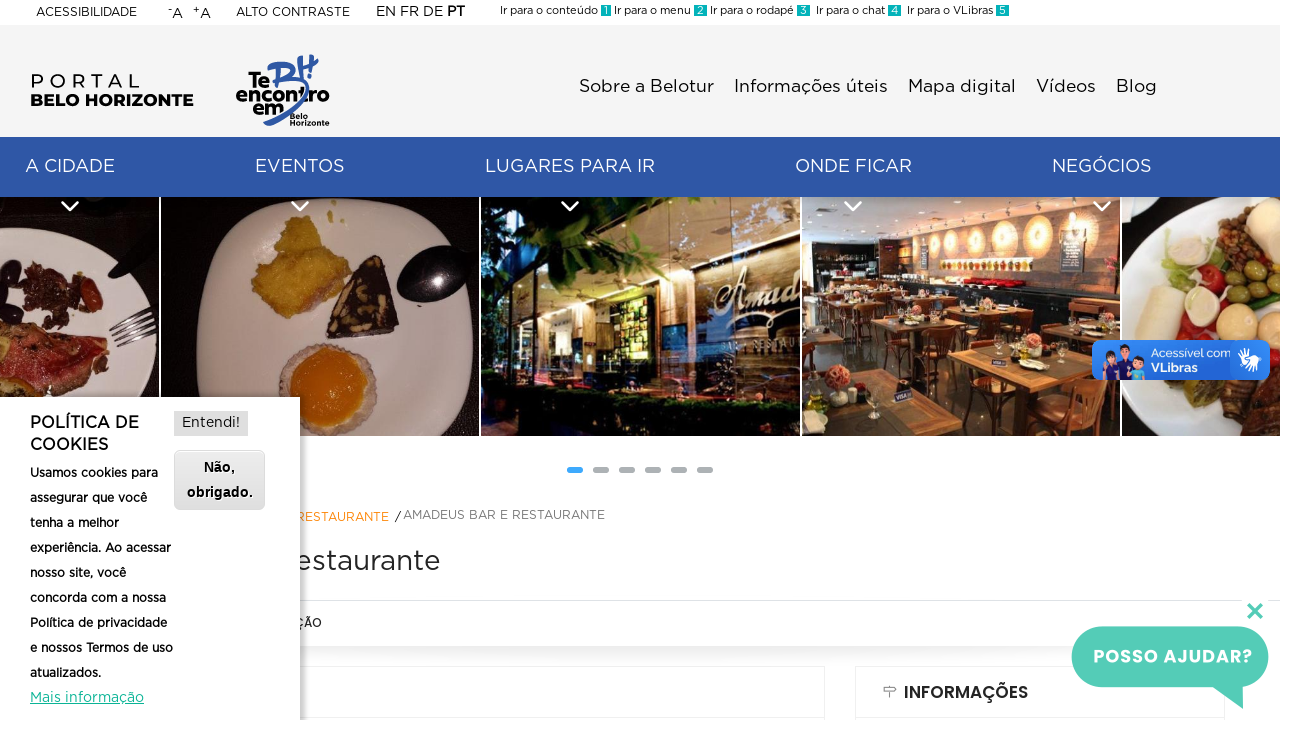

--- FILE ---
content_type: text/html; charset=UTF-8
request_url: https://portalbelohorizonte.com.br/o-que-fazer/comer-e-beber/restaurante/amadeus-bar-e-restaurante
body_size: 27755
content:
<!DOCTYPE html><html lang="pt-br" dir="ltr" prefix="content: http://purl.org/rss/1.0/modules/content/ dc: http://purl.org/dc/terms/ foaf: http://xmlns.com/foaf/0.1/ og: http://ogp.me/ns# rdfs: http://www.w3.org/2000/01/rdf-schema# schema: http://schema.org/ sioc: http://rdfs.org/sioc/ns# sioct: http://rdfs.org/sioc/types# skos: http://www.w3.org/2004/02/skos/core# xsd: http://www.w3.org/2001/XMLSchema# "><head><meta charset="utf-8" /><meta name="description" content="Restaurante buffet e à la carte, de culinária internacional." /><meta name="abstract" content="Restaurante buffet e à la carte, de culinária internacional." /><meta name="keywords" content="portal da cidade de belo horizonte, portal de belo horizonte, portal belo borizonte, portal de turismo de belo horizonte, belo horizonte, belotur, portaldebelohorizonte.com.br" /><meta name="robots" content="index, follow" /><link rel="canonical" href="https://portalbelohorizonte.com.br/o-que-fazer/comer-e-beber/restaurante/amadeus-bar-e-restaurante" /><meta property="og:image" content="https://portalbelohorizonte.com.br/sites/default/files/arquivos/comer-e-beber/2020-01/amadeus-1.jpg" /><meta property="og:image:url" content="https://portalbelohorizonte.com.br/sites/default/files/arquivos/comer-e-beber/2020-01/amadeus-1.jpg" /><meta property="og:image:secure_url" content="https://portalbelohorizonte.com.br/sites/default/files/arquivos/comer-e-beber/2020-01/amadeus-1.jpg" /><meta name="theme-color" content="#0ab496" /><meta name="apple-mobile-web-app-status-bar-style" content="#0ab496" /><meta name="Generator" content="Drupal 10 (https://www.drupal.org)" /><meta name="MobileOptimized" content="width" /><meta name="HandheldFriendly" content="true" /><meta name="viewport" content="width=device-width, initial-scale=1.0" /><style>div#sliding-popup, div#sliding-popup .eu-cookie-withdraw-banner, .eu-cookie-withdraw-tab {background: #fff} div#sliding-popup.eu-cookie-withdraw-wrapper { background: transparent; } #sliding-popup h1, #sliding-popup h2, #sliding-popup h3, #sliding-popup p, #sliding-popup label, #sliding-popup div, .eu-cookie-compliance-more-button, .eu-cookie-compliance-secondary-button, .eu-cookie-withdraw-tab { color: #000;} .eu-cookie-withdraw-tab { border-color: #000;}</style><link rel="icon" href="/sites/default/files/favicon.png" type="image/png" /><link rel="alternate" hreflang="pt-br" href="https://portalbelohorizonte.com.br/o-que-fazer/comer-e-beber/restaurante/amadeus-bar-e-restaurante" /><title>Amadeus Bar e Restaurante | Portal Oficial de Belo Horizonte</title><link rel="stylesheet" media="all" href="/core/misc/components/progress.module.css?t8ikt5" /><link rel="stylesheet" media="all" href="/core/misc/components/ajax-progress.module.css?t8ikt5" /><link rel="stylesheet" media="all" href="/core/modules/system/css/components/align.module.css?t8ikt5" /><link rel="stylesheet" media="all" href="/core/modules/system/css/components/fieldgroup.module.css?t8ikt5" /><link rel="stylesheet" media="all" href="/core/modules/system/css/components/container-inline.module.css?t8ikt5" /><link rel="stylesheet" media="all" href="/core/modules/system/css/components/clearfix.module.css?t8ikt5" /><link rel="stylesheet" media="all" href="/core/modules/system/css/components/details.module.css?t8ikt5" /><link rel="stylesheet" media="all" href="/core/modules/system/css/components/hidden.module.css?t8ikt5" /><link rel="stylesheet" media="all" href="/core/modules/system/css/components/item-list.module.css?t8ikt5" /><link rel="stylesheet" media="all" href="/core/modules/system/css/components/js.module.css?t8ikt5" /><link rel="stylesheet" media="all" href="/core/modules/system/css/components/nowrap.module.css?t8ikt5" /><link rel="stylesheet" media="all" href="/core/modules/system/css/components/position-container.module.css?t8ikt5" /><link rel="stylesheet" media="all" href="/core/modules/system/css/components/reset-appearance.module.css?t8ikt5" /><link rel="stylesheet" media="all" href="/core/modules/system/css/components/resize.module.css?t8ikt5" /><link rel="stylesheet" media="all" href="/core/modules/system/css/components/system-status-counter.css?t8ikt5" /><link rel="stylesheet" media="all" href="/core/modules/system/css/components/system-status-report-counters.css?t8ikt5" /><link rel="stylesheet" media="all" href="/core/modules/system/css/components/system-status-report-general-info.css?t8ikt5" /><link rel="stylesheet" media="all" href="/core/modules/system/css/components/tablesort.module.css?t8ikt5" /><link rel="stylesheet" media="all" href="/modules/contrib/eu_cookie_compliance/css/eu_cookie_compliance.css?t8ikt5" /><link rel="stylesheet" media="all" href="/modules/contrib/ckeditor_accordion/css/accordion.frontend.css?t8ikt5" /><link rel="stylesheet" media="all" href="/modules/contrib/extlink/css/extlink.css?t8ikt5" /><link rel="stylesheet" media="all" href="/modules/custom/gavias_content_builder/dist/css/frontend.css?t8ikt5" /><link rel="stylesheet" media="all" href="/modules/custom/gavias_sliderlayer/vendor/revolution/css/settings.css?t8ikt5" /><link rel="stylesheet" media="all" href="/modules/custom/gavias_sliderlayer/vendor/revolution/css/layers.css?t8ikt5" /><link rel="stylesheet" media="all" href="/modules/custom/gavias_sliderlayer/vendor/revolution/css/navigation.css?t8ikt5" /><link rel="stylesheet" media="all" href="/modules/contrib/office_hours/css/office_hours.css?t8ikt5" /><link rel="stylesheet" media="all" href="/modules/contrib/scroll_top_button/css/scroll.top.button.css?t8ikt5" /><link rel="stylesheet" media="all" href="/modules/contrib/social_media_links/css/social_media_links.theme.css?t8ikt5" /><link rel="stylesheet" media="all" href="/modules/contrib/text_resize/css/text_resize.css?t8ikt5" /><link rel="stylesheet" media="all" href="/themes/custom/gavias_lozin/css/bootstrap.css?t8ikt5" /><link rel="stylesheet" media="all" href="/themes/custom/gavias_lozin/css/template.css?t8ikt5" /><link rel="stylesheet" media="all" href="//fonts.googleapis.com/css?family=Poppins:400,500,600,700" /><link rel="stylesheet" media="all" href="//fonts.googleapis.com/css?family=Rubik:400,500" /><link rel="stylesheet" media="all" href="/themes/custom/gavias_lozin/css/sliderlayer.css?t8ikt5" /><link rel="stylesheet" media="all" href="/themes/custom/gavias_lozin/css/font-awesome/css/all.min.css?t8ikt5" /><link rel="stylesheet" media="all" href="/themes/custom/gavias_lozin/css/line-awesome/css/line-awesome.min.css?t8ikt5" /><link rel="stylesheet" media="all" href="/themes/custom/gavias_lozin/css/animate.css?t8ikt5" /><link rel="stylesheet" media="all" href="/themes/custom/gavias_lozin/vendor/owl-carousel/assets/owl.carousel.min.css?t8ikt5" /><link rel="stylesheet" media="all" href="/themes/custom/gavias_lozin/vendor/owl-carousel/assets/owl.theme.default.min.css?t8ikt5" /><link rel="stylesheet" media="all" href="/themes/custom/gavias_lozin/vendor/prettyphoto/css/prettyPhoto.css?t8ikt5" /><link rel="stylesheet" media="all" href="/themes/custom/gavias_lozin/vendor/ytplayer/css/jquery.mb.YTPlayer.min.css?t8ikt5" /><link rel="stylesheet" media="all" href="/themes/custom/gavias_lozin/vendor/magnific/magnific-popup.css?t8ikt5" /><link rel="stylesheet" media="all" href="/themes/custom/gavias_lozin/vendor/popup-gallery/css/lightgallery.min.css?t8ikt5" /><link rel="stylesheet" media="all" href="/themes/custom/gavias_lozin/vendor/popup-gallery/css/lg-transitions.min.css?t8ikt5" /><link rel="stylesheet" media="all" href="/themes/custom/gavias_lozin/vendor/leaflet/css/leaflet.css?t8ikt5" /><link rel="stylesheet" media="all" href="/themes/custom/gavias_lozin/vendor/leaflet/css/MarkerCluster.css?t8ikt5" /><link rel="stylesheet" media="all" href="/themes/custom/gavias_lozin/vendor/leaflet/css/MarkerCluster.Default.css?t8ikt5" /><script type="application/json" data-drupal-selector="drupal-settings-json">{"path":{"baseUrl":"\/","pathPrefix":"","currentPath":"node\/12078","currentPathIsAdmin":false,"isFront":false,"currentLanguage":"pt-br"},"pluralDelimiter":"\u0003","suppressDeprecationErrors":true,"gtag":{"tagId":"UA-146780288-1","consentMode":false,"otherIds":["G-HKL6HZE7LQ","G-LMW1CK0MKG"],"events":[],"additionalConfigInfo":[]},"ajaxPageState":{"libraries":"[base64]","theme":"gavias_lozin","theme_token":null},"ajaxTrustedUrl":[],"multiselect":{"widths":320},"button_text":"Scroll to top","button_style":"image","button_animation":"fade","button_animation_speed":200,"scroll_distance":100,"scroll_speed":300,"data":{"extlink":{"extTarget":true,"extTargetAppendNewWindowLabel":"Abrir conte\u00fado  externo em nova aba.","extTargetNoOverride":false,"extNofollow":false,"extTitleNoOverride":false,"extNoreferrer":false,"extFollowNoOverride":false,"extClass":"0","extLabel":"(link is external)","extImgClass":false,"extSubdomains":true,"extExclude":"","extInclude":"","extCssExclude":"","extCssInclude":"","extCssExplicit":"","extAlert":false,"extAlertText":"Este link o levar\u00e1 a um web site externo. N\u00e3o somos respons\u00e1veis por seu conte\u00fado.","extHideIcons":false,"mailtoClass":"0","telClass":"","mailtoLabel":"(link sends email)","telLabel":"(link is a phone number)","extUseFontAwesome":false,"extIconPlacement":"append","extPreventOrphan":false,"extFaLinkClasses":"fa fa-external-link","extFaMailtoClasses":"fa fa-envelope-o","extAdditionalLinkClasses":"","extAdditionalMailtoClasses":"","extAdditionalTelClasses":"","extFaTelClasses":"fa fa-phone","whitelistedDomains":null,"extExcludeNoreferrer":""}},"eu_cookie_compliance":{"cookie_policy_version":"1.0.0","popup_enabled":true,"popup_agreed_enabled":false,"popup_hide_agreed":false,"popup_clicking_confirmation":false,"popup_scrolling_confirmation":false,"popup_html_info":"\u003Cdiv aria-labelledby=\u0022popup-text\u0022  class=\u0022eu-cookie-compliance-banner eu-cookie-compliance-banner-info eu-cookie-compliance-banner--opt-in\u0022\u003E\n  \u003Cdiv class=\u0022popup-content info eu-cookie-compliance-content\u0022\u003E\n        \u003Cdiv id=\u0022popup-text\u0022 class=\u0022eu-cookie-compliance-message\u0022 role=\u0022document\u0022\u003E\n      \u003Ch2\u003EPol\u00edtica de cookies\u003C\/h2\u003E\u003Cp\u003EUsamos cookies para assegurar que voc\u00ea tenha a melhor experi\u00eancia. Ao acessar nosso site, voc\u00ea concorda com a nossa Pol\u00edtica de privacidade e nossos Termos de uso atualizados.\u003C\/p\u003E\n              \u003Cbutton type=\u0022button\u0022 class=\u0022find-more-button eu-cookie-compliance-more-button\u0022\u003EMais informa\u00e7\u00e3o\u003C\/button\u003E\n          \u003C\/div\u003E\n\n    \n    \u003Cdiv id=\u0022popup-buttons\u0022 class=\u0022eu-cookie-compliance-buttons\u0022\u003E\n            \u003Cbutton type=\u0022button\u0022 class=\u0022agree-button eu-cookie-compliance-secondary-button\u0022\u003EEntendi!\u003C\/button\u003E\n              \u003Cbutton type=\u0022button\u0022 class=\u0022decline-button eu-cookie-compliance-default-button\u0022\u003EN\u00e3o, obrigado.\u003C\/button\u003E\n          \u003C\/div\u003E\n  \u003C\/div\u003E\n\u003C\/div\u003E","use_mobile_message":false,"mobile_popup_html_info":"\u003Cdiv aria-labelledby=\u0022popup-text\u0022  class=\u0022eu-cookie-compliance-banner eu-cookie-compliance-banner-info eu-cookie-compliance-banner--opt-in\u0022\u003E\n  \u003Cdiv class=\u0022popup-content info eu-cookie-compliance-content\u0022\u003E\n        \u003Cdiv id=\u0022popup-text\u0022 class=\u0022eu-cookie-compliance-message\u0022 role=\u0022document\u0022\u003E\n      \n              \u003Cbutton type=\u0022button\u0022 class=\u0022find-more-button eu-cookie-compliance-more-button\u0022\u003EMais informa\u00e7\u00e3o\u003C\/button\u003E\n          \u003C\/div\u003E\n\n    \n    \u003Cdiv id=\u0022popup-buttons\u0022 class=\u0022eu-cookie-compliance-buttons\u0022\u003E\n            \u003Cbutton type=\u0022button\u0022 class=\u0022agree-button eu-cookie-compliance-secondary-button\u0022\u003EEntendi!\u003C\/button\u003E\n              \u003Cbutton type=\u0022button\u0022 class=\u0022decline-button eu-cookie-compliance-default-button\u0022\u003EN\u00e3o, obrigado.\u003C\/button\u003E\n          \u003C\/div\u003E\n  \u003C\/div\u003E\n\u003C\/div\u003E","mobile_breakpoint":768,"popup_html_agreed":false,"popup_use_bare_css":false,"popup_height":"auto","popup_width":"300","popup_delay":1000,"popup_link":"\/politica-de-privacidade","popup_link_new_window":true,"popup_position":false,"fixed_top_position":true,"popup_language":"pt-br","store_consent":false,"better_support_for_screen_readers":false,"cookie_name":"","reload_page":false,"domain":"","domain_all_sites":false,"popup_eu_only":false,"popup_eu_only_js":false,"cookie_lifetime":100,"cookie_session":0,"set_cookie_session_zero_on_disagree":0,"disagree_do_not_show_popup":false,"method":"opt_in","automatic_cookies_removal":true,"allowed_cookies":"","withdraw_markup":"\u003Cbutton type=\u0022button\u0022 class=\u0022eu-cookie-withdraw-tab\u0022\u003EConfigura\u00e7\u00f5es de privacidade\u003C\/button\u003E\n\u003Cdiv aria-labelledby=\u0022popup-text\u0022 class=\u0022eu-cookie-withdraw-banner\u0022\u003E\n  \u003Cdiv class=\u0022popup-content info eu-cookie-compliance-content\u0022\u003E\n    \u003Cdiv id=\u0022popup-text\u0022 class=\u0022eu-cookie-compliance-message\u0022 role=\u0022document\u0022\u003E\n      \u003Ch2\u003EPol\u00edtica de cookies\u003C\/h2\u003E\u003Cp\u003EUsamos cookies para assegurar que voc\u00ea tenha a melhor experi\u00eancia. Ao acessar nosso site, voc\u00ea concorda com a nossa Pol\u00edtica de privacidade e nossos Termos de uso atualizados.\u003C\/p\u003E\n    \u003C\/div\u003E\n    \u003Cdiv id=\u0022popup-buttons\u0022 class=\u0022eu-cookie-compliance-buttons\u0022\u003E\n      \u003Cbutton type=\u0022button\u0022 class=\u0022eu-cookie-withdraw-button \u0022\u003ERetirar consentimento\u003C\/button\u003E\n    \u003C\/div\u003E\n  \u003C\/div\u003E\n\u003C\/div\u003E","withdraw_enabled":false,"reload_options":0,"reload_routes_list":"","withdraw_button_on_info_popup":false,"cookie_categories":[],"cookie_categories_details":[],"enable_save_preferences_button":true,"cookie_value_disagreed":"0","cookie_value_agreed_show_thank_you":"1","cookie_value_agreed":"2","containing_element":"body","settings_tab_enabled":false,"olivero_primary_button_classes":"","olivero_secondary_button_classes":"","close_button_action":"close_banner","open_by_default":true,"modules_allow_popup":true,"hide_the_banner":false,"geoip_match":true,"unverified_scripts":["\/"]},"ckeditorAccordion":{"accordionStyle":{"collapseAll":1,"keepRowsOpen":null,"animateAccordionOpenAndClose":1,"openTabsWithHash":1}},"statistics":{"data":{"nid":"12078"},"url":"\/core\/modules\/statistics\/statistics.php"},"listing_setting":{"map_source":"google","mapbox_access_token":"pk.eyJ1IjoibmFtY3QiLCJhIjoiY2tnOHFwdHBsMGdodTJ5bHNwbnF5Mm5mciJ9.VNYZ-1YeH6oUe-2RvRGbyw","mapbox_id_style":"streets-v8","map_center_latitude":"-19.9166813","map_center_longitude":"-43.9344931","map_zoom":"13","google_map_style":""},"text_resize":{"text_resize_scope":"BODY","text_resize_minimum":10,"text_resize_maximum":26,"text_resize_line_height_allow":false,"text_resize_line_height_min":null,"text_resize_line_height_max":null},"user":{"uid":0,"permissionsHash":"3ef5c5d642dfa4aa5911c69ba3132a87876bdac8cbc3ddd0357b30053ac7593c"}}</script><script src="/core/assets/vendor/jquery/jquery.min.js?v=3.7.1"></script><script src="/sites/default/files/languages/pt-br_NSWg9_KM_Dua5fmuADSqp-KG_JJ1TGBm2W9XRfSGJuI.js?t8ikt5"></script><script src="/core/misc/drupalSettingsLoader.js?v=10.5.3"></script><script src="/core/misc/drupal.js?v=10.5.3"></script><script src="/core/misc/drupal.init.js?v=10.5.3"></script><script src="https://use.fontawesome.com/releases/v6.5.1/js/all.js" defer crossorigin="anonymous"></script><script src="https://use.fontawesome.com/releases/v6.5.1/js/v4-shims.js" defer crossorigin="anonymous"></script><script src="/themes/custom/gavias_lozin/vendor/jquery-migrate.min.js?v=10.5.3"></script><script src="/themes/custom/gavias_lozin/js/bootstrap.js?v=10.5.3"></script><script src="/themes/custom/gavias_lozin/js/imagesloader.min.js?v=10.5.3"></script><script src="/themes/custom/gavias_lozin/vendor/jquery.easing.js?v=10.5.3"></script><script src="/themes/custom/gavias_lozin/vendor/jquery.appear.js?v=10.5.3"></script><script src="/themes/custom/gavias_lozin/vendor/jquery.easypiechart.min.js?v=10.5.3"></script><script src="/themes/custom/gavias_lozin/vendor/owl-carousel/owl.carousel.js?v=10.5.3"></script><script src="/themes/custom/gavias_lozin/vendor/waypoint.js?v=10.5.3"></script><script src="/themes/custom/gavias_lozin/vendor/count-to.js?v=10.5.3"></script><script src="/themes/custom/gavias_lozin/vendor/masonry.pkgd.min.js?v=10.5.3"></script><script src="/themes/custom/gavias_lozin/vendor/isotope.pkgd.min.js?v=10.5.3"></script><script src="/themes/custom/gavias_lozin/vendor/aos.js?v=10.5.3"></script><script src="/themes/custom/gavias_lozin/vendor/prettyphoto/js/jquery.prettyPhoto.js?v=10.5.3"></script><script src="/themes/custom/gavias_lozin/vendor/ytplayer/js/jquery.mb.YTPlayer.min.js?v=10.5.3"></script><script src="/themes/custom/gavias_lozin/vendor/jquery.typer/src/jquery.typer.js?v=10.5.3"></script><script src="/themes/custom/gavias_lozin/vendor/magnific/jquery.magnific-popup.min.js?v=10.5.3"></script><script src="/themes/custom/gavias_lozin/vendor/particles/particles.min.js?v=10.5.3"></script><script src="/themes/custom/gavias_lozin/vendor/quotes_rotator/js/modernizr.custom.js?v=10.5.3"></script><script src="/themes/custom/gavias_lozin/vendor/quotes_rotator/js/jquery.cbpQTRotator.min.js?v=10.5.3"></script><script src="/themes/custom/gavias_lozin/vendor/jquery.nicescroll.min.js?v=10.5.3"></script><script src="/themes/custom/gavias_lozin/vendor/popup-gallery/js/lightgallery.min.js?v=10.5.3"></script><script src="/themes/custom/gavias_lozin/vendor/perfect-scrollbar.jquery.min.js?v=10.5.3"></script><script src="/themes/custom/gavias_lozin/js/main.js?v=10.5.3"></script><script src="/themes/custom/gavias_lozin/js/prodabel-custom.js?v=10.5.3"></script><script src="/themes/custom/gavias_lozin/vendor/leaflet/js/leaflet.js?v=10.5.3"></script><script src="/themes/custom/gavias_lozin/vendor/leaflet/js/leaflet.markercluster.js?v=10.5.3"></script><script src="/themes/custom/gavias_lozin/js/listing.js?v=10.5.3"></script><script src="https://maps.googleapis.com/maps/api/js?key=AIzaSyA-EDZwGRzIJ-dPrcLdDLwvKameTEj3jQk&amp;libraries=places"></script><script src="/themes/custom/gavias_lozin/vendor/gmap3.js?v=1.x"></script><script src="/themes/custom/gavias_lozin/vendor/jquery.ui.map.min.js?v=1.x"></script><script src="/themes/custom/gavias_lozin/vendor/leaflet/Leaflet.GoogleMutant.js?v=10.5.3"></script><script src="/modules/contrib/google_tag/js/gtag.js?t8ikt5"></script><link rel="stylesheet" href="/themes/custom/gavias_lozin/css/custom.css" media="screen" /><link rel="stylesheet" href="/themes/custom/gavias_lozin/css/update.css" media="screen" /><style type="text/css">
body.gavias-content-builder.layout-no-sidebars.wide.header-sticky { overflow: hidden; overflow-x: hidden !important;}a#text_resize_increase ,a#text_resize_decrease {background: transparent !important;}a#text_resize_increase {margin: 2px 0 0 0 !important;}a#text_resize_decrease {margin: 2px 0 0 3px !important;}:root { --first-color: #03b3ba;--second-color: #522a76;--third-color: #5c5c5c;--fourth-color: #a6a6a6;--fiveth-color: #9747ff;--sixth-color:#f3e7fe;}.glasseffect{background: rgba(0, 0, 0, 0.18);box-shadow: 0 4px 30px rgba(0, 0, 0, 0.1);backdrop-filter: blur(3px);-webkit-backdrop-filter: blur(3px);}.glasseffecthover:hover{background: rgba(0, 0, 0, 0.18);box-shadow: 0 4px 30px rgba(0, 0, 0, 0.1);backdrop-filter: blur(3px);-webkit-backdrop-filter: blur(3px);} div.gtranslate a[title="Portuguese"] img,div.gtranslate a[title="portugués"] img{background-image: url(https://cdn.gtranslate.net/flags/svg/pt-br.svg);background-repeat: no-repeat;margin-top: 2px;}.concentracao-carnaval{ background-color: #00b9f2;}.dispersao-carnaval{ background-color:#74489d;}#banner-carnaval-2023{background-color: #F6F6F6; background-image: url(/sites/default/files/arquivos/Carnaval/2025/v2/banner-cabecalho-bloco-de-rua-2025-v2.png) !important; background-position: center top;background-repeat: no-repeat;height: 250px;}.gva-user-region, .user-region {display: none;}.listing-category-block .content-inner.a-cidade .btn-theme{background: #0ab496;font-size: 12px;padding: 0 20px;line-height: 26px;color: #fff;border: none;}.a-cidade .btn-theme:after{display:none; }.a-cidade .title-slider a{color: #0ab496 !important;}.a-cidade .event-block-2 .post-title {color:#0ab496 !important;}.a-cidade .gsc-image-content.skin-v2:hover .box-content{background: #0ab496;}.galeria_video_caption {position: absolute;right: 0;bottom: 0;left: 0;z-index: 10;color: #fff;text-align: center;text-shadow: 0 1px 2px rgba(0,0,0,.6);background: rgba(0,0,0,0.5);}#cidade-videos-block .gsc-icon-box.top-center, #cidade-videos-block .highlight_content{max-width: 700px !important;}#bloco_videos_cidade .slide__caption {margin-top: -35px !important;padding: 0 !important;color: white;font-weight: bold;background: rgba(0,0,0,.6);}#bloco_videos_cidade .slick__arrow {height: 82% !important;margin-top: -8px !important;top: 7% !important;}#bloco_videos_cidade .slick-arrow {height: 100% !important;position: relative !important;}#bloco_videos_cidade .slick-arrow::before {color: #FFFFFF;border: 10px solid #3FD2A8;background-color: #3fd2a8;border-radius: 50px;float: left;box-shadow: 0 0 4px rgba(0,0,0,0.7);transition: all linear 0.2s;}#bloco_videos_cidade .slick-prev:hover:before, #bloco_videos_cidade .slick-prev:focus:before, #bloco_videos_cidade .slick-next:hover:before, #bloco_videos_cidade .slick-next:focus:before {opacity: .75 !important;}#bloco_videos_cidade .slick-prev:before, #bloco_videos_cidade .slick-next:before {font: normal normal normal 16px/1 LineAwesome !important;text-decoration: inherit;text-rendering: optimizeLegibility;text-transform: none;opacity: 1 !important;-moz-osx-font-smoothing: grayscale;-webkit-font-smoothing: antialiased;font-smoothing: antialiased;}#bloco_videos_cidade .slick-prev:before {content: '\f113';}#bloco_videos_cidade .slick-next:before {content: '\f110';}#bloco_videos_cidade .slick-prev {left: 40% !important;}#bloco_videos_cidade .slick-next {right: -40% !important;}.a-cidade .titulo-cabecalho .title { background: unset !important;}@media screen and (min-width: 992px) {.a-cidade .titulo-cabecalho {position: relative;margin-bottom: -140px !important;}}@media screen and (max-width: 992px) {#bloco_videos_cidade .slick--thumbnail {display:none !important;}.a-cidade .titulo-cabecalho{position: relative;margin-bottom: -75px !important;}.a-cidade .titulo-cabecalho .title {font-size: 18px !important;}.navigation .gva_menu .sub-menu {min-width: 260px;}}@media screen and (max-width: 768px) {#a-cidade-desktop {display:none !important;}.a-cidade .titulo-cabecalho{position: relative;margin-bottom: -70px !important;}.a-cidade .titulo-cabecalho .title {font-size: 12px !important;}.breadcrumb-content-main .block-title {font-size: 28px !important;}#contato-home ul {padding-left: 0;}.gbb-row .bb-inner.padding-large {padding-top: 0px !important;padding-bottom: 0px !important;}#footer .row-wrapper {margin-left: 0 !important;margin-right: 0 !important;}header .area-main-menu a {font-weight: bold;}header .area-main-menu .sub-menu a {font-weight: normal;}.favoritar {padding-top: 10px;}}@media screen and (min-width: 769px) {#a-cidade-mobile {display:none !important;}}.coworking .listing-category{color: #9a30d8 !important;}#home-explore-cidade .cat-name a:hover, #home-explore-cidade .cat-name a:focus, #home-explore-cidade .cat-name a:active,#bloco_roteiros_home .post-title a:hover, #bloco_roteiros_home .post-title a:focus, #bloco_roteiros_home .post-title a:active,#page-roteiros .listing-info .title a:hover, #page-roteiros .listing-info .title a:focus, #page-roteiros .listing-info .title a:active {color: #0ab496 !important;}#home-proximos-eventos .text-light .event-block-2 .post-title a:hover,#proximos-eventos-trade .text-light .event-block-2 .post-title a:hover {color: #cddd3a !important;}.views-exposed-form fieldset .fieldset-legend {color: #9a30d8 !important;}.sitemap .sitemap-box { margin-top: 2em;}.topbar {margin-left: 38%;}.testimonial-node-3 .title {margin-left: auto;margin-right: auto;}.testimonial-node-3 .title a { color: #0ab496; text-decoration: underline;}.testimonial-node-3 .title a:hover { color: #000;}.testimonial-node-3 .mt-3 {display: none;}.para-investir .sub-title {color: #3EAAFD;}#quem-investe .block .block-title {width: max-content;padding: 6px;border-radius: 6px;background-color: rgba(0,0,0,0.6);margin-left: auto;margin-right: auto;color: white;}#topbar_pbh #altocontraste { font-size: 12px;margin-left: -15px;margin-right: 85px;}#block-gtranslate {width: 96px;margin: 4px 0px 0px -42px !important;}#block-gtranslate-2{text-align: right;border: none;padding-right: 5px;}.webform-button--submit{margin-bottom: 50px;}.contrast .logo-default {filter: grayscale(1) invert(1);}#bloco_videos_cidade .slick-slider .slick-list {margin-bottom: 40px !important;height: 527px !important;}@media screen and (max-width: 992px) {.activ-menu{ position: absolute; right: 25px;}#bloco_videos_cidade .slick-slider .slick-list {height: 194px !important;}}.views-exposed-form label {display: initial;}----------------------------#circuito .owl-prev, #circuito .owl-next, #circuito .owl-nav, #circuito .owl-nav.disabled { display: none !important;}#circuito .gsc-our-gallery .item .box-content {display: none;}.navigation .gva_menu > li > a.is-active {color: #0ab496;}.navigation .gva_menu .sub-menu > li:last-child {border-bottom: dashed 1px transparent !important;}.menu--fmc-circuito-municipal a {color: black !important;}.menu--fmc-circuito-municipal-secu a {color: #0ab496 !important;}@media screen and (max-width: 1120px) {.owl-item img, .gsc-image img {height: auto;min-width: 100%; }.site-branding-logo-hotsites {left: 200px !important;width: 90px !important;}.branding .block {margin-bottom: 0px;}#block-logocircuito {margin-bottom: 0 !important;}}#topbar_pbh .row-wrapper {width: min-content;margin-left: -10px !important;}#coluna_text_resize {left: -10px;}.gsc-tabs .tabs_wrapper.tabs_horizontal .tab-content, .gsc-tabs .tabs_wrapper.tabs_horizontal .nav-tabs {border: none;justify-content: center;}.gsc-tabs .tabs_wrapper.tabs_horizontal .nav-tabs > li a {font-size: 30px;text-transform: capitalize;}.gsc-tabs .tabs_wrapper.tabs_horizontal .nav-tabs li {border-right: 3px dotted #708283;}.gsc-tabs .tabs_wrapper.tabs_horizontal .nav-tabs li:last-child {border: none;}#bloco_videos_cidade .slick__arrow {height: 82% !important;margin-top: -8px !important;top: 7% !important;}.btn-circuito-view .more-link a{background-color: #AD6597;border: 1px solid transparent;} .btn-circuito-view .more-link a:hover{color: #AD6597;background: #fff;border: 1px solid #AD6597;}.btn-circuito-view .owl-dot.active{background-color: #AD6597 !important;}#bloco_videos_cmc .slick-arrow::before, #bloco_galeria_cmc .slick-arrow::before {color: #FFFFFF;border: 10px solid #3FD2A8;background-color: #3fd2a8;border-radius: 50px;box-shadow: 0 0 4px rgba(0,0,0,0.7);transition: all linear 0.2s;}#bloco_videos_cmc .slick-prev:hover:before, #bloco_videos_cmc .slick-prev:focus:before, #bloco_videos_cmc .slick-next:hover:before, #bloco_videos_cmc .slick-next:focus:before,#bloco_galeria_cmc .slick-prev:hover:before, #bloco_galeria_cmc .slick-prev:focus:before, #bloco_galeria_cmc .slick-next:hover:before, #bloco_galeria_cmc .slick-next:focus:before {opacity: .75 !important;}#bloco_videos_cmc .slick-prev:before, #bloco_videos_cmc .slick-next:before,#bloco_galeria_cmc .slick-prev:before, #bloco_galeria_cmc .slick-next:before {font: normal normal normal 16px/1 LineAwesome !important;text-decoration: inherit;text-rendering: optimizeLegibility;text-transform: none;opacity: 1 !important;-moz-osx-font-smoothing: grayscale;-webkit-font-smoothing: antialiased;font-smoothing: antialiased;}#bloco_videos_cmc .slick-prev:before,#bloco_galeria_cmc .slick-prev:before {content: '\f111';}#bloco_videos_cmc .slick-next:before,#bloco_galeria_cmc .slick-next:before {content: '\f112';}.form-item-field-tipo-de-evento-target-id label,.form-item-field-formato-evento-target-id label{display: none;} .confetes .content-full{background-image: url(/sites/default/files/img/carnaval/confetes.jpg);}.confetes .content-full > .container{background: unset !important;}#bloco-destaques-carnaval .box-content{padding:0;min-height: 150px;}#bloco-destaques-carnaval .title{padding: 10px 0 10px 0;color: #fff;font-size: 22px;}#bloco-destaques-carnaval .title a{color: #fff;}#bloco-destaques-carnaval #titulo-editais .title{background: #ec008c;text-transform: uppercase;font-size: 1.75rem;}#bloco-destaques-carnaval #titulo-regulamentos .title{background: #4fb9e6;text-transform: uppercase;font-size: 1.75rem;}#bloco-destaques-carnaval #titulo-teste .title{background: #ef9701;text-transform: uppercase;font-size: 1.75rem;}#bloco-destaques-carnaval #titulo-linha .title{background: #5c2888;text-transform: uppercase;font-size: 1.75rem;}#bloco-destaques-carnaval .desc{margin-top: 10px;}#bloco-destaques-carnaval .read-more{position: absolute;bottom: 10px;width: 100%;text-align: center;}.menu--carnaval a {color: black !important;}.menu--carnaval-secu a {color: #0ab496 !important;}#block-contatocarnaval, #block-contatocarnaval ul.lista-com-icones{margin-bottom: 0px;} .breadcrumb-carnaval .page-title{display: none;}.breadcrumb-carnaval .breadcrumb-style{height: 450px !important;}.listings-full-1 .content-full .view-content-wrapper{margin-top: 35px;}.titulo-carnaval h2{color: #fff !important;margin-top: 0.5rem !important;}.azul-carnaval{background-color: #4fb9e6;}.verde-carnaval{background-color: #2db571;}.verde-carnaval-onde-hospedar{background-color: #63b32e;}.roxo-carnaval{background-color: #5c2d86;}#carnaval-transito .title-transito {padding-top: 27px;}@media screen and (max-width: 1600px) {#cabecalho-carnaval .padding-large {padding-bottom: 100px;}}@media screen and (max-width: 1350px) {#cabecalho-carnaval .padding-large {padding-top: 128px;padding-bottom: 0 !important;}.lightwidget-widget{height: 450px !important;}}@media (max-width: 991.98px){#cabecalho-carnaval .padding-large {padding-top: 90px !important;}.lightwidget-widget{height: 736px !important;}}@media (max-width: 767.98px) {.lightwidget-widget{height: 508px !important;}}@media (max-width: 480px) {.lightwidget-widget{height: 448px !important;}}.teaser-atracao .listing-location{display: block !important;width: 50%;}.teaser-atracao .icon{font-size: 18px;color: #242424;}.teaser-atracao .field__item{display: inline-block !important;}.teaser-atracao .field--name-field-endereco-de-concentracao{word-break: break-word;max-width: 91%;}.teaser-atracao .listing-content .listing-info .address .icon{vertical-align: top;}.gva-listings-full-page-2 .retira-mapa{padding-top: 0px !important;}#cards-atracao .business-info .field__item{margin-left: 35px;margin-top: -30px;word-break: break-all;}#cards-atracao .business-info .field--name-field-site{margin-left: 0px !important;margin-top: 0px !important;}#cards-atracao .la-globe:before{top: 5px;position: relative;}#cards-atracao #bloco-locais{display: inline-block;}.favoritar b, .favoritar svg{color: goldenrod;}#favoritar-interna b{font-size: 13px;}#favoritar-interna svg{font-size: 20px;}.field--name-field-tipo-atracao{display: inline-block;}.leg-bola{width: 20px;height: 20px;border-radius: 50%;display: inline-block;margin-right: 10px;vertical-align: middle;}.leg-bola-vermelha{background: red;}.leg-bola-verde{background: green;}.leg-mapa img{width: 30px;margin-right: 10px;}#icone-waze, #icone-maps{width: 60px;}#icone-maps{margin-left: 10px;}#carnaval-gastro .gsc-image-content.skin-v2:hover .box-content {background: #2db571;}.share_social {float: right;padding-bottom: 30px;}#edit-field-listing-map-1{display: none;}.copyright .container {max-width: 100%;padding: 0; }#footer .block {padding-bottom: 0 !important;}header .site-branding-logo { max-height: 124px; height: 70px;}header .site-branding-logo img.logo-site {max-height: inherit;width: 300px;}#block-logopampullha80anos {margin: 15px;}header.header-default .header-main .header-main-inner .header-inner, header.header-v1 .header-main .header-main-inner .header-inner {padding-right: 100px;}.busca-hotsites {top: 60% !important;}.gsc-image-content.skin-v2 {width: 82% !important;}@media print {.topbar {display: none !important; }}.link-infantil a:hover{color: #fff;opacity: 0.8;}.link-infantil a{background: #3EAAFD;padding: 8px;color: #fff;border-radius: 4px;}.map-action .control-search a {background: #9a30d8;font-size: 12px;padding: 0 10px;line-height: 26px;color:#fff;overflow:hidden;-webkit-transition:all 0.3s;transition:all 0.3s;-moz-transition:all 0.3s;-ms-transition:all 0.3s;font-weight:600;position:relative;display:inline-block;z-index:1;border-radius:4px;-webkit-border-radius:4px;-moz-border-radius:4px;-ms-border-radius:4px;-o-border-radius:4px;text-transform:capitalize;border: 1px solid #9a30d8;font-family:"Poppins",sans-serif;}.map-action .control-search a:hover {color: #9a30d8;background: #fff;border: 1px solid #9a30d8;}.post-slider.post-block .image .item-image img {height: auto;}body.gavias-content-builder.layout-no-sidebars.wide.header-sticky {overflow-x: unset;}.listings-map-2 .main-map-wrapper { top: 19vh !important;}@media (max-width: 991.98px) {.listings-map-2 .main-map-wrapper {top: 265px !important;}}.leaflet-top .leaflet-control {margin-top: 50px;}.btn-inline:after {position: initial;margin-left: 5px;}#id-videos-museu-da-pessoa .video-title { padding-left: 5px;font-size: 12px;font-weight: 500;text-transform: uppercase;padding-right: 5px;border-bottom: 1px solid rgba(255,255,255,0.2);text-align: left;}#home-acontece-cidade .content-inner {background: rgba(0,0,0,0.5);}#home-acontece-cidade .listing-category-block .cat-image .item-image:after {background: none !important;}#home-acontece-cidade .owl-carousel .owl-item img { height: auto;}.btn-inline {text-transform: none !important;}#gastronomia .btn-theme {background: #0ab496 !important;border: 1px solid #0ab496;}#gastronomia .btn-theme:hover, #gastronomia .btn-theme:focus, #gastronomia .btn-theme:active {color: #0ab496;background: #fff !important;border: 1px solid #0ab496;}#gastronomia .btn-theme:hover::after {color: #0ab496;}.hidden-image .field--type-image {display:none !important;}.hidden-post-title .post-title {display:none !important;}#home-destaque-banner .content-inner {background: rgba(0,0,0,0.3);}#home-destaque-banner .listing-category-block .cat-image .item-image:after {background: none !important;}#home-destaque-banner .owl-carousel .owl-item img { height: auto;}#banner-gastronomia {background-color: #CD2F4B;display: flex;}#banner-gastronomia .content-left {width: 50%;margin: 0;align-items: center;display: flex;flex-direction: row;flex-wrap: wrap;justify-content: center;}#banner-gastronomia .content-right { width: 50%;display: inline-block;margin: 0;}@media (max-width: 991.98px) {#banner-gastronomia .post-title {font-size: 18px !important;}}@media (min-width: 991.98px) {#banner-gastronomia .post-title {font-size: 36px !important;}}#banner-gastronomia .post-title, #banner-gastronomia .post-title a {word-wrap: break-word;color: white;}.breadcrumb-gastronomia .breadcrumb-style{height: 330px !important;}.breadcrumb-gastronomia-festivais .breadcrumb-style{height: 450px !important;}.breadcrumb-titulo .block-title{padding-top: 40px !important;}#views-exposed-form-search-content-listing-filter-form-creativecity {max-width: 520px;margin: 0 auto;padding: 6px;background: #fff;border-radius: 4px;-webkit-border-radius: 4px;-moz-border-radius: 4px;-ms-border-radius: 4px;-o-border-radius: 4px;-webkit-box-shadow: 0 10px 30px rgba(0, 0, 0, 0.1);box-shadow: 0 10px 30px rgba(0, 0, 0, 0.1);display: table;}#views-exposed-form-search-content-listing-filter-form-creativecity .form-item {width: 78%;float: left;margin-bottom: 0;position: relative;}#views-exposed-form-search-content-listing-filter-form-creativecity .form-actions {width: 22%;float: left;}#views-exposed-form-search-content-listing-filter-form-creativecity .form-actions input {width: 100%;line-height: 46px;}.block-views-exposed-filter-blocksearch-content-listing-filter-form-creativecity .form-actions input.form-submit {background: #0ab496 !important;}#views-exposed-form-search-content-listing-filter-form-creativecity .form-item input[type='text'] {border: none;}@media (max-width: 480px) {#gastronomia-instagram .lightwidget-widget{height: 135px !important;}}.legenda-carrossel .item .box-content{position: absolute;bottom: 0;right: 0;padding: 35px 30px;background: none;z-index: 9;max-width: 55%;}.legenda-posicao .item .box-content .title {color: #fff;font-size: 8px;font-family: "Poppins",sans-serif;font-weight: 500;line-height: 32px;position: relative;padding-bottom: 1px;margin-bottom: 1px;}.menu--fmc---fiq a {color: black !important;text-transform: uppercase;}.menu--fmc-fiq-menu-secundario a {list-style: inherit !important;text-decoration: none !important;color: #0ab496; font-size: 14px !important;font-weight: 400 !important;}.menu--fmc-fiq-menu-secundario div:hover .menu-item a:hover {color: #000 !important;}.menu--fmc-fiq-menu-secundario li {border-left: 1px solid #0ab496;max-height: 28px;}.menu--fmc-fiq-menu-secundario li:first-child {border-left: none !important;}#bloco_videos_cmc .slide__caption {position: absolute;top: 110px;height: 65px;color: white;font-weight: bold;background: rgba(0,0,0,.6);}#bloco_videos_cmc .slick__arrow {height: 82% !important;margin-top: -8px !important;top: 7% !important;}#bloco_videos_cmc .slick-arrow {height: 109% !important;position: relative !important;}#bloco_videos_cmc .slick-arrow::before {color: #FFFFFF;border: 10px solid #3FD2A8;background-color: #3fd2a8;border-radius: 50px;float: left;box-shadow: 0 0 4px rgba(0,0,0,0.7);transition: all linear 0.2s;}#bloco_videos_cmc .slick-prev:hover:before, #bloco_videos_cmc .slick-prev:focus:before, #bloco_videos_cmc .slick-next:hover:before, #bloco_videos_cmc .slick-next:focus:before {opacity: .75 !important;}#bloco_videos_cmc .slick-prev:before, #bloco_videos_cmc .slick-next:before {font: normal normal normal 16px/1 LineAwesome !important;text-decoration: inherit;text-rendering: optimizeLegibility;text-transform: none;opacity: 1 !important;-moz-osx-font-smoothing: grayscale;-webkit-font-smoothing: antialiased;font-smoothing: antialiased;}#bloco_videos_cmc .slick-prev:before {content: '\f113';}#bloco_videos_cmc .slick-next:before {content: '\f110';}#bloco_videos_cmc .slick-prev {left: 40% !important;}#bloco_videos_cmc .slick-next {right: -40% !important;}#block-csssuportenovoportal {margin-bottom: 0;}.hidden-botao .read-more {display:none !important;}.titulo-pampulha .title {padding-top: 20% !important;}.node--view-mode-painel-de-imagens .post-title {display: none;}.credito-foto-cabecalho .gsc-heading .sub-title {right: 0;color: #fff;font-size: 8px;text-transform: uppercase;letter-spacing: 3px;margin-bottom: 5px;font-family: "Poppins",sans-serif;font-weight: 500;position: absolute;padding-bottom: 1px;margin-bottom: 1px;bottom: 0;padding: 5px 30px;}.credito-foto-texto-direita .sub-title {text-transform: uppercase;background: #febf0100;font-size: 10px;padding: 2px 5px;letter-spacing: 1.5px;color: #fff;position: absolute;right: 25px;padding-top: 240px;}.credito-foto-texto-esquerda .sub-title {text-transform: uppercase;background: #febf0100;font-size: 10px;padding: 2px 5px;letter-spacing: 1.5px;color: #fff;position: absolute;left: 25px;padding-top: 240px;}.imagem-credito-esquerda .gsc-content-images-parallax.style-v1.left .image-1 { position:static;}.imagem-credito-direita .gsc-content-images-parallax.style-v1.right .image-1 { position:static;}.field--name-field-imagem-cabecalho {width: auto;} .botton-view-pampulha{float: right;background: #0ab496 !important;color: #FFFFFF !important; line-height: 1;font-weight: bold;border-radius: 5px !important;margin-top: 30PX;margin-right: 20PX !important;font-size: 20px !important;border: 2px solid #ffffff !important;}.botton-view-pampulha:hover {background: #FFFFFF !important;color: #0ab496 !important; border: 2px solid#0ab496 !important;} .botton-view-pampulha a{color: #FFFFFF !important;}.botton-view-pampulha a:hover {color:#0ab496 !important;} .icon-link-pampulha{font-size: 40px !important;;padding: 1px 8px !important;;}.text-link-pampulha {padding: 12px 12px !important;; }.proximas-atividades-pampulha { background-color: #FFFFFF;}.ultimas-noticias-pampulha { background-color: #F5F5F5;}.box-pampulha{ padding: 10px; bottom: 0; left: 0; z-index:1; width:100%; text-align: center; line-heigth: 25px; font-size: 0.8rem; font-weight:bold; text-transform: uppercase;}.box-pampulha:hover { background-color: #0ab496;}.box-pampulha .desc a {color:#000;}.box-pampulha .desc a:hover {color:#FFF;}.box-pampulha .equipamento-museais .desc a {color:#FFF;}.pampulhatm-videos{ color:#222; }.pampulhatm-videos-description{background-color:#fff;}.pampulha-title-green span{ color: #0ab496!important;}.item-list-pampulha li{background-color: #0ab496;padding-top:20px;padding-bottom:20px;}@media only screen and (max-width: 800px) {.pampulha-inscricoes{ flex-wrap: wrap;}.pampulha-centralize{padding-left:48% !important;}}.pampulha-inscricoes{max-width: none !important;display:flex;background-color:transparent !important;margin-left: 20px !important;margin-right: 50px !important;}.pampulha-inscricoes a{color:white !important;}.pampulha-inscricoes a:hover{color:white !important;}.pampulha-centralize{ text-align: center; display: flex;justify-content: center;align-items: center;padding-left:50px;}.item-list-pampulha1 li{background-color: #0ab496;padding-top:20px;padding-bottom:20px;}.text-light ,.text-light span a { color: #ffffff!important;}.corverde{ color: #6fc0a6!important;}.corverde h2 span { color: #6fc0a6!important;}.tmp_title span a{font-weigth: 600;}.tmp_text{text-align: justify;font-size: 1rem;}.blocoalinhado{display:inline-block;}.publicacoesarea{width:39rem;}.icontamanmho{width: 2.85rem !important;height: 2.85rem;}.publicacaotopmargin{margin-top: 6rem;margin-left: 3rem;}@media only screen and (min-width: 1200px) {.tmp_img{ margin-left: -3rem;}}.galeria_territorio .blazy__caption .blazy__caption--title {font-size: 0.875rem !important; margin-top:5px;margin-bottom:0px;color: #0ab496 !important;}.galeria_territorio .pswp__caption__center .blazy__caption--title{color: #0ab496 !important;}#id_equipamentos_museais .owl-nav {display: none !important;}.text-body-pampulha-tm{font-size: 1rem;text-align: justify;}.fundo-cinza-titulo .title {background-color: #03030373;}#button-voltar-filmcommission.filmfont{font-size: 0.8rem !important;border: 1px solid #0ab496;background-color: #0ab496;color:white;}#button-voltar-filmcommission.filmfont:hover{color:#FFD700;}.botton-page-filmcommision{ background: #FFD700 !important;color: #000 !important;border-color: #0ab496 !important;line-height: 1;font-weight: bold;border-radius: 5px !important;margin-top: 30PX;font-size: 15px !important;}.botton-page-filmcommision:hover {background: #0ab496 !important;border-color: #0ab496 !important;color: #FFF!important;}.botton-normativas-filmcommision{float:right; background: #0ab496 !important;color: #FFF !important;border-color: #0ab496 !important;line-height: 1;font-weight: bold;border-radius: 5px !important;margin-top: 30PX;margin-right: 20PX !important;font-size: 15px !important;}.botton-normativas-filmcommision:hover {background: #FFF !important;color: #0ab496!important;}.fimcprofcorpo{width: 13rem;height: 13rem;background-color: #00b1b2; color: white;}.fimcprofimg{background-color: white;padding: 0.5rem;width: 12.5rem;height: 6rem;margin-left: 4px;margin-top: 4px;display: inline-block;}.fimcprofimg img{ margin: 0 auto;display: block;width:80px;}.fimcprofcorpo a {color: white;font-size: 1.4rem;margin: 0 auto;display: inline-block;margin-left: 2rem;font-family: 'Poppins';}.filminline{display: inline-flex; }.filminline .fimcprofcorpo{margin-left: 22px;margin-top: 22px;}.filmfont{font-family: 'Poppins';font-size: 1.2rem !important;text-align: center;}.borderlessfilm td, .borderlessfilm th {border: none;}.item-list-cenarios-filmcommission li,.item-list-profissionais-filmcommission li{background-color: #0ab496;margin-bottom: 0px !important; }.item-list-cenarios-filmcommission li .container,.item-list-profissionais-filmcommission li .container{padding-top: 0; }.item-list-cenarios-filmcommission li .body,.item-list-profissionais-filmcommission li .body{ color: #fff; font-size: 1.0rem; text-align: justify; }.item-list-cenarios-filmcommission li .body,.item-list-profissionais-filmcommission li .body{margin:0px;} .item-list-cenarios-filmcommission li .post-title a,.item-list-profissionais-filmcommission li .post-title a{ color: #fff; font-size: 1.4rem; text-transform: uppercase; font-weight: bold; }.title-filmcommission-feed{color: #0ab496 !important;background-color:white;}.div-filmcommision-header-title{background-color:#ffd100;}.div-filmcommision-header-description{font-size: medium; font-weight: 400; text-align: justify;color: #000000;}.item-list-cenarios-filmcommission li:nth-child(odd), .item-list-cenarios-filmcommission li:nth-child(odd) .body,.item-list-cenarios-filmcommission li:nth-child(odd) .post-title a{ background-color: white; color: #0ab496;}#banner-home .gsc-heading.text-light .title {background-color: rgba(0,0,0,0);visibility: hidden; } .block-subtitle {float: right;color: white !important;;}.slick-arrow::before {color: #FFFFFF;border: 10px solid #3FD2A8;background-color: #3fd2a8;border-radius: 50px;float: left;box-shadow: 0 0 4px rgba(0,0,0,0.7);transition: all linear 0.2s;}.pswp__img {width: auto !important;}.slick-prev:hover:before, .slick-prev:focus:before, .slick-next:hover:before, .slick-next:focus:before {opacity: .75 !important;} .slick-prev:before, .slick-next:before {font: normal normal normal 16px/1 LineAwesome !important;text-decoration: inherit;text-rendering: optimizeLegibility;text-transform: none;opacity: 1 !important;-moz-osx-font-smoothing: grayscale;-webkit-font-smoothing: antialiased;font-smoothing: antialiased;}#bloco_videos_cidade .slick-prev:hover:before, #bloco_videos_cidade .slick-prev:focus:before, #bloco_videos_cidade .slick-next:hover:before, #bloco_videos_cidade .slick-next:focus:before {opacity: .75 !important;}#bloco_videos_cidade .slick-prev:before, #bloco_videos_cidade .slick-next:before {font: normal normal normal 16px/1 LineAwesome !important;text-decoration: inherit;text-rendering: optimizeLegibility;text-transform: none;opacity: 1 !important;-moz-osx-font-smoothing: grayscale;-webkit-font-smoothing: antialiased;font-smoothing: antialiased;}.slick-prev:before {content: '\f111';}.slick-next:before {content: '\f112';}.pswp__caption__center {max-width: 500px !important;margin-bottom: 50px !important;}.pswp__caption__center h2 {font-size: 1.5em;color: #ccc;}.slide__caption h2 { color: #ccc !important;}.tl-timenav .tl-timenav-slider {background-color: #ded3b6; }.tl-timemarker .tl-timemarker-content-container .tl-timemarker-content .tl-timemarker-text h2.tl-headline, .tl-timemarker .tl-timemarker-content-container .tl-timemarker-content .tl-timemarker-text h2.tl-headline p{color: #fff; }.tl-timemarker.tl-timemarker-active .tl-timemarker-content-container .tl-timemarker-content .tl-timemarker-text h2.tl-headline {color: #fff; }.tl-timemarker .tl-timemarker-content-container {background-color: #c6763d; }.tl-timemarker:hover .tl-timemarker-content-container {background-color: #b54d33; }.tl-timemarker.tl-timemarker-active .tl-timemarker-content-container {background-color: #b54d33;color: #fff; }.tl-slide .tl-slide-background {background-position: bottom;}.tl-headline-date {display:none !important;}.tl-slidenav-description {display:none !important;}.caption.caption-img {display: grid;width: max-content;}.listing-footer .favoritar {text-align: center;padding-top: 5px;padding-bottom: 0px;}.alinhar-parallax .gsc-content-images-parallax.style-v1 .content{ padding-top: 1px;}.btn-reduzido .btn-theme{padding-right: 25px;background-color: #5a5857;color: #fff;}.padrao-title .gsc-heading .sub-title {color: #01b0f9;font-size:32px;font-weight: bold;}.credito-cabecalho .bb-inner.padding-large {padding-bottom: 50px;}.ckeditor-accordion-container > dl > .tab1 a{background-color: #365f9d;border: 1px solid #fff;}.ckeditor-accordion-container > dl > .tab1 a:hover {background-color: #365f9d;border: 1px solid #fff;}.ckeditor-accordion-container > dl dt.tab1.active >a {background-color: #365f9d;border: 1px solid #fff;}.ckeditor-accordion-container > dl > .tab2 a{background-color: #ef004d;border: 1px solid #fff;}.ckeditor-accordion-container > dl > .tab2 a:hover {background-color: #ef004d;border: 1px solid #fff;}.ckeditor-accordion-container > dl dt.tab2.active >a {background-color: #ef004d;border: 1px solid #fff;}.ckeditor-accordion-container > dl > .tab3 a{background-color: #365f9d;border: 1px solid #fff;}.ckeditor-accordion-container > dl > .tab3 a:hover {background-color: #365f9d;border: 1px solid #fff;}.ckeditor-accordion-container > dl dt.tab3.active >a {background-color: #365f9d;border: 1px solid #fff;}.ckeditor-accordion-container > dl.borda-branca {position: relative;border: 1px solid #e8ebec;}.slick-list .slide__title a, .slide__description a {color: #0ab496;text-decoration: underline;}.slick-list .slide__title a:hover, .slide__description a:hover, .caption-img a:hover {color: #0ab496 !important;opacity: 0.8;}#banner-arraial {background-color: #CD2F4B;display: flex;margin-right: 3px !important;margin-left: 1px !important;}#banner-arraial .content-left {width: 50%;margin: 0;align-items: center;display: flex;flex-direction: row;flex-wrap: wrap;justify-content: center;}#banner-arraial .content-right { width: 50%;display: inline-block;margin: 0;}@media (max-width: 991.98px) {#banner-arraial .post-title {font-size: 18px !important;}}@media (min-width: 991.98px) {#banner-arraial .post-title {padding-left: 20px;}}#banner-arraial .post-title, #banner-arraial .post-title a {word-wrap: break-word;color: white;}@media screen and (max-width: 1600px) {#cabecalho-arraial .padding-large {padding-bottom: 15px;}}@media screen and (max-width: 1350px) {#cabecalho-arraial .padding-large {padding-top: 128px;padding-bottom: 0 !important;}.lightwidget-widget{height: 450px !important;}}@media (max-width: 991.98px){#cabecalho-arraial .padding-large {padding-top: 90px !important;}.lightwidget-widget{height: 736px !important;}}#edit-destaque .form-checkboxes {display: inline-flex;}.menu-historico{position: fixed; right: 1%; z-index: 1; font-size: 18px; background-color: #f5f5f5; top: 50%; -ms-transform: translateY(-50%); transform: translateY(-50%);font-weight: bold;}.botao-historico{border-bottom: 2px solid #fff; padding: 8px 16px;}@media only screen and (max-width: 992px) {.menu-historico {display:none;}}.ScrollHistorico{scroll-margin-top: 130px;}.office-hours__item-label {width: 15em !important;}.social-media-links--platforms {margin-top: 1rem;margin-bottom: 0;}@media screen and (max-width: 768px) {#fli2021_mobile{max-width: 132% !important;margin-bottom: -30px !important;}}.button-fli{background: #ffc900 !important;color: #000 !important;border-color: #ffc900 !important;line-height: 1;font-weight: bold;margin-top: 30PX;font-size: 15px !important;border-radius:0px;}.Title-fli{color:#ffc900;font-family: Centrale_Sans_Bold !important;line-height: 1;font-weight: bold;}.Text-fli{font-family: Centrale_Sans_Regular !important;line-height: 1;}@font-face {font-family: Centrale_Sans_Bold;src: url(/sites/default/files/img/fmc/Fli/Fonts/centrale-sans-bold.otf);}@font-face {font-family: Centrale_Sans_Regular;src: url(/sites/default/files/img/fmc/Fli/Fonts/centrale-sans-regular.otf);}.fli_barner_icon{width: 80px;display: inline-block;}.fli_iconleft{margin-left: 140px;}.fli2021_titulo,.fli2021_titulo p,.fli2021_titulo p strong,.fli2021_titulo strong{font-family: Centrale_Sans_Bold; font-size: 1.75rem !important;line-height: 1;font-weight: bold;}.fli2021_texto,.fli2021_texto p{font-family: Centrale_Sans_Regular; font-size: medium;font-weight: 400;text-align: justify;line-height: 1.5;}.fli_barner_icon{width: 130px;display: inline-block;}.fli_iconleft{margin-left: 140px;}.fli_paragrafo{font-family: Centrale_Sans_Regular;font-size: medium; font-weight: 400px; text-align: justify; line-height: 1.5px;}.fli_espaco_paragrafo{padding-top : 28px;}.fli2021_verde{color:#6ebc4c;}.fli2021_vermelho{ color:#f14431;}.fli2021_vermelho{ color:#f14431;}.fli2021_amarelo{ color:#f7d21c;}.fli2021_azul_escuro{ color:#0088e3;}.fli2021_azul_claro{ color:#b3daef;}.fli2021_cinza{ color:#ebebeb;}.fli2021_preto{ color:#000 !important;}.fli2021-flutuante{ position:absolute;}.fli2021_cartaz img{height:35em; }.fli2021_mazza img{height:25em; }.fli2021_video img,.fli2021_video{height:25em;width:60em; }.fli2021_video_mazza img,.fli2021_video_mazza{width:60em; }.fli2021_fitinha img{height: 15px;width: 220px;margin-left: -100px;}.fli2021_circulo img,.fli2021_circulo{height: 200px;border-radius: 50%;width: 200px;}.fli2021_circulo_nelson img{height: 260px;border-radius: 50%;width: 260px;margin-left: 20em;}.fli2021_editoras{font-weight: bolder;line-height: 3em;font-size: 1.6em;font-family: 'Centrale_Sans_Regular';text-align: center;color: black;}.fli2021_editora_img img{width :235px;height :240px;}.fli2021-link:hover {color:black !important;}@media screen and (max-width: 768px) {.fli2021_circulo_nelson img{margin-left: 0em;margin-bottom: 2em;}.fli_iconleft {margin-left: 2em;} .fli2021_images{ min-width: 0% !important; }.fli2021_cartaz img {height: 25em;}.fli2021_curadoria_bloco{ margin-left: -65px;}.fli2021_video img, .fli2021_video {height: 20em;width: 20em;}.fli2021_barraquinha{margin-left: 8em;margin-top: 0px !important;width: 18em;}}@font-face {font-family: Termina_Heavy;src: url(/sites/default/files/img/fmc/viradacultural/2021/font/termina-heavy.otf);}@font-face {font-family: Termina_Regular;src: url(/sites/default/files/img/fmc/viradacultural/2021/font/termina-regular.otf);}@font-face {font-family: Helvetica;src: url(/sites/default/files/img/fmc/viradacultural/2021/font/helvetica.ttc);}.virada2021_titulo,.virada2021_titulo p,.virada2021_titulo p strong,.virada2021_titulo strong{font-family: Termina_Heavy; font-size: 3rem !important;line-height: 1;font-weight: bold;}.virada2021_texto,.virada2021_texto p{font-family: Helvetica; font-size: x-large;font-weight: 400;text-align: justify;line-height: 1.5;color:#000;hyphens: auto;}.virada2021_btt_imprensa{width: 28rem;text-align: center;font-size: 1.3rem !important ;font-weight: 900;text-decoration: underline;margin: 20px auto;display: block;font-family: Termina_Heavy;}.virada2021_view_quemvem{position: absolute; margin-left: 2em;}.virada2021_view_horas{ position: absolute;background-color: #e43142;right: 2px;padding: 3px;}.virada2021_view_horas a,.virada2021_view_horas{color:#fff;font-size: 1em;}.virada2021_view_text{position: absolute;bottom: 10px;margin-left: 1em;line-height: 25px;background-color: rgba(0, 0, 0, 0.5);padding: 3px;}.virada2021_view_text a, .virada2021_view_text{color:#fff; font-size: 1.4em;overflow-x: auto;max-width: 85%;}.virada2021_view_text p { overflow: inherit;overflow-wrap: break-word;}.virada2021_texto, .virada2021_texto p{font-family: Helvetica; font-size: x-large;font-weight: 400;text-align: justify;line-height: 1.5;color:#000;hyphens: auto;}.virada2021_preto div.owl-prev, .virada2021_preto div.owl-next{background-color: #393938 !important;}.virada2021_canais_home, .virada2021_canais_home p strong, .virada2021_canais_home strong{font-size: 2rem !important;}.viradateste{ background-color: #000 !important;}.virada2021_preto .owl-stage-outer .owl-stage .owl-item .item{padding-left: 2px;padding-right: 2px;}.virada2021_view_espacamento .item-columns,.virada2021_view_espacamento .views-col{ padding:2px 2px !important;}.virada2021-quemvem .clearfix .view-content-2 ul li{padding: 2px;}.virada2021_view_espacamento .item-columns div .views-field .field-content .listing-category-block{margin-bottom:2px;}.virada2021-quemvem .clearfix .view-content-2 .pager ul li a{ background-color: #fff;}.virada2021-quemvem .clearfix .view-content-2 .pager ul li.is-active a,.virada2021-quemvem .clearfix .view-content-2 .pager ul li a:hover{ background-color: #33bf9e;}.virada2021_btt_downloads{text-align: center;font-size: 1.5rem !important;font-weight: 900;text-decoration: underline;margin: 20px auto;display: block;font-family: Termina_Heavy;}.virada2021_noticias_texto{text-align: center;font-size: 18pt !important;background-color: rgba(0, 0, 0, 0.5);padding: 3px;line-height: 35px !important;}.virada2021-noticia-lua{ width: 30%;position: absolute;left: -30%;top: 15rem;}.virada2021-noticia-estrela{ width: 30%;position: absolute;top: -2rem;right: -21rem;} .virada2021-quem-sol{ width: 67%;position: absolute;left: -62%;top: 12rem;}.virada2021-quem-bola{ width: 50%;position: absolute;bottom: 9rem;right: -37rem;}.img-spotify-virada-2021{display:block !important; } .img-spotify-mini-virada-2021{display:none !important; }.virada2021_btn_vira_virou{position: absolute;top: 141px;right: 22rem;} .virada2121_rodape_m{display:none;}.virada2121_rodape{display:block;}@media screen and (max-width: 768px) {.virada2021_titulo, .virada2021_titulo p, .virada2021_titulo p strong, .virada2021_titulo strong{font-size: 1.5rem !important; }virada2021_texto,.virada2021_texto p{ font-size: small;}div.virada2021_view_text.virada2021_view_quemvem a{font-size: 0.7rem;line-height: 7px;bottom: 5px;}div.virada2021_view_text.virada2021_view_quemvem{line-height: 10px;} .virada2021_quemvem_subt{display:none;}.virada2021_btt_imprensa{width: 15em !important;text-align: center;font-size: 1.3rem !important ;}.virada_img_fix{height: auto;}.img-spotify-virada-2021{display:none !important; }.img-spotify-mini-virada-2021{display:block !important; }.virada2121_rodape_m{display:block;}.virada2121_rodape{display:none;}.virada2021_btn_vira_virou{ top: 30px;right: 5.5rem;width: 3rem;}.virada2021-noticia-estrela{width: 23%;position: absolute;top: -1rem;right: 0rem;} .virada2021-noticia-lua{ width: 30%;position: relative;left: 0%;} .virada2021-quem-sol{ display:none;}.virada2021-quem-bola{ display:none;}.virada2021_widget { height: 12rem !important;}}@font-face {font-family:Dinner_black;src: url(/sites/default/files/img/fmc/fan/2021/fonts/dinn-black.otf); }@font-face {font-family: Dinner_bold;src: url(/sites/default/files/img/fmc/fan/2021/fonts/dinn-bold.otf);}@font-face {font-family: Dinner_regular;src: url(/sites/default/files/img/fmc/fan/2021/fonts/dinn-regular.otf);}.texto_fan2021 { font-family: Dinner_regular !important; font-size: 21px;line-height: 1.5 !important;}@media screen and (max-width: 768px) {#chancela_mb{height:5rem !important;}}.texto_fan2021 { font-family: Dinner_regular !important; font-size: 21px;line-height: 1.5 !important;}.titulo_fan2021,titulo_fan2021 p span strong {font-size: 3rem; font-family: Dinner_bold;line-height:33px !important}.titulo_fan2021_m{font-size: 2rem; font-family: Dinner_bold;}.fan2021_circulo img,.fan2021_circulo{height: 200px;border-radius: 50%;width: 200px;}.fan2021_noticias_texto{text-align: center;font-size: 14pt !important;background-color: rgba(0, 0, 0, 0.5);padding: 3px;}.fan2021_view_espacamento .item-columns,.fan2021_view_espacamento .views-col{ padding:2px 2px !important;}.fan2021_view_espacamento .item-columns div .views-field .field-content .listing-category-block{margin-bottom:2px;}.fan2021_impre_img div img{height :86.8px;}@media screen and (max-width: 768px) {.titulo_fan2021{font-size: 2rem;line-height:20px !important}.fan2021_curadoria_bloco{ margin-left: -65px;}.fan2021_view_horas{right: 2px; }}.fan2021_preto div.owl-prev,.fan2021_preto div.owl-next{background-color: #302d4c !important;}.fan2021_preto .owl-stage-outer .owl-stage .owl-item .item{padding-left: 2px;padding-right: 2px;}.fan2021_view_horas{ position: absolute;background-color: #1f1b3e;right: 13px;padding: 3px; color:#fff;}.fan2021_view_text a,.fan2021_view_text{color:#fff;font-size: 1.4em;}.fan2021_view_text{position: absolute;bottom: 5px;left: 0;z-index: 1;line-height: 30px;font-size: 14px;text-align: center;width: 93%;padding: 5px;margin-left: 8px;background-color: rgba(0, 0, 0, 0.5);}@font-face {font-family: DIN_Medium;src: url(/sites/default/files/img/fmc/Bolsa%20Pampulha/fonts/dinmedium.ttf);}@font-face {font-family: DIN;src: url(/sites/default/files/img/fmc/Bolsa%20Pampulha/fonts/din.ttf);}.bolsa-title{font-family: DIN_Medium;font-style: normal;font-weight: 400; font-size: 4rem;line-height: 110%; color: #000;}.bolsa-texto,.bolsa-texto p{ font-family: DIN; font-style: normal; font-weight: 400; font-size: 25px !important; line-height: 35px;color : #000;}@media screen and (max-width: 1660px) {.rodape-bolsa-pampulha{margin: 10% 0 0 3% !important ;}}@font-face {font-family: RobotRegular;src: url(/sites/default/files/img/fmc/fiq/2022/font/RobotoSlab-Regular.ttf);}@font-face {font-family: RobotoBold;src: url(/sites/default/files/img/fmc/fiq/2022/font/RobotoSlab-Bold.ttf);}.fiq2022-titulo, .fiq2022-titulo.titulo,.fiq2022-titulo.titulo span { font-family: RobotoBold; font-size: 1.7rem ;line-height: 2rem;color: #555454; font-weight: bold;}.fiq2022-titulo-g{font-size: 2.3rem ;}.fiq2022-texto,.fiq2022-texto p{font-family: RobotRegular;font-size: 1.1rem;line-height: 1.5rem;color: #555454; word-break: break-word;text-align: justify;}@media screen and (max-width: 768px) {.fiq2022_rodape_full{display:none;}.fiq2022_parte{display:block !important;} }@font-face {font-family: Carbona Variable;src: url(/sites/default/files/img/fmc/viradacultural/2022/carbona-variable.ttf);}@font-face {font-family: Carbona-Black;src: url(/sites/default/files/img/fmc/viradacultural/2022/carbona-black.otf);}@font-face {font-family: Carbona-Bold;src: url(/sites/default/files/img/fmc/viradacultural/2022/carbona-bold.otf);}@font-face {font-family: Carbona-MonoBlack;src: url(/sites/default/files/img/fmc/viradacultural/2022/carbona-monoblack.otf);}.img-banner-virada2022{display:block !important; } .img-banner-virada2022-mini{display:none !important; }.virada2022_titulo,.virada2022_titulo p{font-family: Carbona-Black;font-size: 1.8rem !important;line-height: 40px;font-weight: bold;}.virada2022_texto ,.virada2022_texto p{font-family: Carbona-Bold;color: #555555;font-size: 1.4rem;font-weight: 400;text-align: center;line-height: 1.5; }@media screen and (max-width: 768px) {.virada2022_titulo,.virada2022_titulo p,.virada2022_titulo p strong,.virada2022_titulo strong{font-size: 1.5rem !important;}.virada2022_texto,.virada2022_texto p{ font-size: small;}.img-banner-virada2022{display:none!important; } .img-banner-virada2022-mini{display:block !important; }} @font-face {font-family: Grotesk-Regular;src: url(/sites/default/files/img/fmc/fit/2022/mena-grotesk-regular.otf);}@font-face {font-family: Grotesk-Bold;src: url(/sites/default/files/img/fmc/fit/2022/mena-grotesk-bold.otf);}.fit2022_titulo,.fit2022_titulo p{font-family: Grotesk-Bold;line-height: inherit;font-weight: bold;color: #000000;}.fit2022_texto ,.fit2022_texto p{font-family: Grotesk-Regular;color: #000000;font-weight: 400;text-align: center;line-height: 1.5; }.botton-fit{background: #000000 !important;color: #FFFFFF !important;text-align:center;line-height: 1.5; width: 15rem; font-size:1rem;border-radius: 5px !important;border: 2px solid #fff !important;}.botton-fit:hover{background: #ffffff !important;color: #000000 !important;line-height: 1.5;font-weight: bold;border: 2px solid #000000 !important;}@media only screen and (min-width: 500px) {.caption.caption-img { display: inline-table!important; margin: 1.5rem !important; }.caption > figcaption {float: none!important;}}.block.block-system-breadcrumb-block {margin-bottom: 0;}.gva-user-region, .user-region, .hidden-title .page-title {display: none;}body {font-family: "Poppins",sans-serif;}.breadcrumb > ol > li:first-child:after {}.eu-cookie-compliance-message h2 { text-transform: uppercase;}.eu-cookie-compliance-message { margin: 15px 0 0;}.eu-cookie-compliance-message button, .eu-cookie-compliance-more-button {color: #0ab496;}.eu-cookie-compliance-secondary-button {background: #dfdfdf;}@font-face {font-family: museosans-500;src: url(/sites/default/files/img/fmc/noturno/2022/fonts/museosans_500.otf);}@font-face {font-family: museosans-700;src: url(/sites/default/files/img/fmc/noturno/2022/fonts/museosans_700.otf);}.noturno2022_titulo{ font-family: museosans-500; line-height: 2.5rem; font-size: 2.5rem;}.noturno2022_titulo, .noturno2022_titulo span { font-family: museosans-500; line-height: 2.5rem; font-size: 2.5rem; font-weight: bold;}.noturno2022_texto,.noturno2022_texto p{font-family: museosans-500;font-size: 1rem;line-height: 2rem;}.noturno2022_view_espacamento .item-columns,.noturno_view_espacamento .views-col{ padding:2px 2px !important;}.noturno2022_view_espacamento .item-columns div .views-field .field-content .listing-category-block{margin-bottom:2px;}.noturno2022_view_horas a,.noturno2022_view_horas{ font-family: museosans-700; color:#fcb814; font-size: 1.2em; padding-left: 3px; }.noturno2022_view_text a,.noturno2022_view_text{font-family: museosans-700;color:#fff;font-size: 1.2em;padding-left: 3px;}.noturno2022_titulo_view{ font-family: museosans-500; line-height: 2.5rem; font-size: 2.5rem; color: #fff;}.img-banner-noturno2022{display:block !important;} .img-banner-norurno2022-mini{display:none !important;}@media screen and (max-width: 768px) {.noturno2022_titulo{ font-family: museosans; line-height: 1.5rem; font-size: 1.5rem;}.noturno2022_titulo_view{ font-family: museosans-500; line-height: 1.5rem; font-size: 1.5rem; color: #fff;}.img-banner-noturno2022{display:none!important;} .img-banner-noturno2022-mini{display:block !important; min-width: auto !important;} .img-banner-noturno2022-mini img{min-width: auto !important;}}.ZCPE2022_titulo, .ZCPE2022_titulo span, .ZCPE2022_titulo h4 { line-height: 2rem ; font-size: 2rem; font-weight: bold; color: #851cb1; }.ZCPE2022_subtitulo, .ZCPE2022_subtitulo span, .ZCPE2022_subtitulo a, a.ZCPE2022_subtitulo { color: #851cb1; font-weight: bold; font-size: 1.5rem;}.ZCPE2022_subtitulo a:hover, a.ZCPE2022_subtitulo:hover { color: #000;}.ZCPE2022_texto,.ZCPE2022_texto p, .ZCPE2022_texto li{font-size: 1rem;line-height: 1.5rem;text-align: justify;}.ZCPE2022_credito,.ZCPE2022_credito p, .ZCPE2022_credito li{font-size: 0.8rem;line-height: 1rem;text-align: left; }.img-ZCPE-normal{display:block !important; }.img-ZCPE-media{display:none !important; }.img-ZCPE-mini{ display:none !important; }.botton-ZCPE-2022{background: #f5b821!important;color: #754a85!important;text-align: center;line-height: 1.3; width: 24rem;border-radius: 28px !important;margin: 0 auto;cursor: pointer;font-weight: bold;display: block;padding-top: 1rem;padding-bottom: 1rem;font-size:1.3rem;}.botton-ZCPE-2022:hover{background:#754a85 !important;color: #f5b821 !important; border-radius: 28px !important;}@media screen and (max-width: 1024px) {.img-ZCPE-normal{ display:none !important; }.img-ZCPE-media{ display:block !important; }.img-ZCPE-mini{ display:none !important; }.gsc-image img { height:auto !important;}}@media screen and (max-width: 390px) {.ZCPE2022_titulo, .ZCPE2022_titulo span, .ZCPE2022_titulo h4 { line-height: 1.5rem; font-size: 1.5rem; font-weight: bold; color: #851cb1;}.ZCPE2022_texto,.ZCPE2022_texto p{font-size: 0.8rem;line-height: 1rem;}.img-ZCPE-normal{ display:none !important; }.img-ZCPE-media{ display:none !important; }.img-ZCPE-mini, img-ZCPE-mini img{display:block !important; }.gsc-image img {height:auto !important;}}.ocultar-sub-titulo .container .breadcrumb-content-main .page-title{display:none !important;}@font-face {font-family: airwaves-regular;src: url(/sites/default/files/img/fmc/noturno/2023/airwaves-regular.otf);}.noturno2023_titulo, .noturno2023_titulop p { font-family: museosans-700; line-height: 1.8rem; font-size: 1.2rem; color: #eee9dd;}.noturno2023_titulo_pag, .noturno2023_titulopag p { font-family: airwaves-regular; line-height: 2.5rem; font-size: 2.5rem; color: #eee9dd;}.noturno2023_texto,.noturno2023_texto p{font-family: museosans-500;font-size: 0.9rem;line-height: 1.2rem;color: #eee9dd; }.noturno2022_view_espacamento .item-columns,.noturno_view_espacamento .views-col{ padding:2px 2px !important;}.noturno2022_view_espacamento .item-columns div .views-field .field-content .listing-category-block{margin-bottom:2px;}.noturno2022_view_horas a,.noturno2022_view_horas{ font-family: museosans-500; color:#fcb814; font-size: 0.9rem; padding-left: 3px; }.img-noturno-normal{display:block !important; }.img-noturno-media{display:none !important; }.img-noturno-mini{ display:none !important; }@media screen and (max-width: 1024px) {.noturno2023_titulo, .noturno2023_titulop p { line-height: 1.5rem; font-size: 1rem;}.noturno2023_titulo_pag, .noturno2023_titulopag p { line-height: 2rem; font-size: 2rem;}.noturno2023_texto,.noturno2023_texto p{font-size: 0.8rem;line-height: 1rem; }.img-noturno-normal{display:none !important; }.img-noturno-media{display:block !important; }.img-noturno-mini{ display:none !important; }}@media screen and (max-width: 426px) {.noturno2023_titulo, .noturno2023_titulop p { line-height: 1.1rem; font-size: 0.8rem;}.noturno2023_titulo_pag, .noturno2023_titulopag p { line-height: 1.5rem; font-size: 1.5rem;}.noturno2023_texto,.noturno2023_texto p{font-size: 0.6rem;line-height: 0.8rem; }.img-noturno-normal{display:none !important; }.img-noturno-media{display:none !important; }.img-noturno-mini{ display:block !important; }}@font-face {font-family: Museo-Sans-300;src: url(/sites/default/files/img/fmc/Museus%20Pampulha/2023/museosans-300.otf);}.museusPamp-2023-texto{font-family: museosans-300;color: black;font-size: 1rem;}.museusPamp-2023-title{font-family: museosans-500;font-weight: bold;font-size: 2.5rem;color: #1e7470;}@media screen and (max-width: 430px) {.marte {display:none;}}.img-cultura-normal{display:block !important; }.img-cultura-media{display:none !important; }.img-cultura-mini{ display:none !important; }@media screen and (max-width: 1024px) {.img-cultura-normal{display:none !important; }.img-cultura-media{display:block !important; }.img-cultura-mini{ display:none !important; }}@media screen and (max-width: 500px) {.img-cultura-normal{display:none !important; }.img-cultura-media{display:none !important; }.img-cultura-mini{ display:block !important; }}.virada2023_titulo,.virada2023_titulo p,.virada2023_titulo p span,.virada2023_titulo span{ font-size: 40px !important;line-height: 35px !important;font-weight: bold;text-align: center;color: white;}.virada2023_subtitulo,.virada2023_subtitulo p,.virada2023_subtitulo p span,.virada2023_subtitulo span{ font-size: 28px !important;line-height: 25px !important;font-weight: bold;text-align: center;}.virada2023_texto ,.virada2023_texto p, .virada2023_texto p span{font-size: 18px !important;line-height: 25px !important; }@media screen and (max-width: 430px) {.virada2023_titulo,.virada2023_titulo p,.virada2023_titulo p span,.virada2023_titulo span{font-size: 25px !important;}.virada2023_subtitulo,.virada2023_subtitulo p,.virada2023_subtitulo p span,.virada2023_subtitulo span{font-size: 18px !important;}.virada2023_texto,.virada2023_texto p, .virada2023_texto p span{ font-size: small !important;}}.field--name-field-upload .field__item{padding-bottom:20px;}@font-face {font-family: collisio;src: url(/sites/default/files/img/fmc/fan/2023/fonte/collisio/collisio_beta.otf);}@font-face {font-family: montserrat-regular;src: url(/sites/default/files/img/fmc/fan/2023/fonte/Monstserrat/montserrat-regular.ttf);}.botao_fan_2023{font-family: montserrat-regular;background: #e42e6d;color: #FFFFFF ;text-align: center;font-size: 1.3rem;border-radius: 40px; font-weight: bold; border:solid #e42e6d ; line-height: 1.3rem; padding: 1rem 4rem;}.botao_fan_2023:hover{background: #fff !important;color: #e42e6d !important;font-weight: bold;}.titulo_fan_2023{ font-size:3.5rem; line-height: 3.8rem; font-family: 'collisio';}.subtitulo_fan_2023{ font-size:2.5rem; line-height: 2.8rem; font-family: montserrat-regular;}.texto_fan_2023{ font-size:1.2rem; line-height: 1.5rem; font-family: montserrat-regular; color:#ffffff;}@media screen and (max-width: 430px) {.botao_fan_2023{font-size: 0.8rem;line-height: 1rem; padding: 1rem 1rem;}.titulo_fan_2023{ font-size:2.5rem; line-height: 2.5rem;}.subtitulo_fan_2023{ font-size:1.5rem; line-height: 1.5rem;}.texto_fan_2023{ font-size:0.8rem; line-height: 1rem;}}.texto-fli-2023 {color: white;font-family: 'Poppins';font-size:1rem;line-height: 1.8rem;}.subtitulo-fli-2023 {color: white;font-family: 'Poppins';font-size:2rem;line-height: 2.4rem;}.titulo-fli-2023 {font-size:3rem;line-height: 3.2rem;font-family: 'Poppins';color: white;}@media screen and (max-width: 500px) {.texto-fli-2023 {font-size:0.8rem;line-height: 1.2rem;}.subtitulo-fli-2023 {font-size:1.5rem;line-height: 1.8rem;}.titulo-fli-2023 {font-size:2rem;line-height: 2.2rem;}}@media (max-width:768px){.main-menu-inner #block-fli2023secundario{padding-top: 6rem !important;}.main-menu-inner #block-fli2023primario {padding: 0 !important; }}@font-face {font-family: manrope-regular;src: url(/sites/default/files/img/fmc/fiq/2024/Home/manrope-regular.ttf);}@font-face {font-family: magazine;src: url(/sites/default/files/img/fmc/fiq/2024/Home/kids-magazine.ttf);}.texto_fiq_2024{ font-size:1rem; line-height:1.4rem; font-family: manrope-regular; color:#f9dec0; text-align: justify; }.subtitulo_fiq_2024 { font-family: manrope-regular; text-align: center; color:#f9dec0; font-size: 1.5rem; line-height: 2.4;margin: 0 10px;}.titulo_fiq_2024 {font-family: magazine;text-align: center; color:#f9dec0;font-size: 1.4rem;line-height: 2.4rem;margin: 0 10px;}@media screen and (max-width: 500px) {.texto_fiq_2024 {font-size:0.7rem;line-height:1.2rem;}.titulo_fiq_2024 {font-size:0.9rem; line-height:1.8rem;}.subtitulo_fiq_2024 {font-size:1.1rem;line-height:1.8rem;}}.subtitulo_fit_2024 { font-family:"roc-grotesk-wide"; color:#000000; font-size: 45pt; line-height: 45pt;margin: 0 10px; text-align: justify;}.titulo_fit_2024 {font-family:"roc-grotesk-wide";color:#000000;font-size: 4.5rem;line-height: 4.5rem;margin: 0 10px; text-align: justify;}.texto_fit_2024{ font-family:"roc-grotesk"; font-size:1rem; line-height:1.4rem; color:#000000; text-align: justify !important;}@media screen and (max-width: 1024px) {.subtitulo_fit_2024 { font-size: 2rem;line-height: 2rem;}.titulo_fit_2024 { font-size: 3rem;line-height: 2rem;}}@media screen and (max-width: 768px) {.titulo_fit_2024 {margin-left: 0%;text-align: left;line-height: 3rem;}.subtitulo_fit_2024 { margin-left: 0%;}}@media screen and (max-width: 426px) {.subtitulo_fit_2024 { font-size: 1.5rem;line-height: 1.5rem;}.titulo_fit_2024 { font-size: 1.8rem;line-height: 1.5rem;}.texto_fit_2024{ font-size:0.8rem;}}@font-face {font-family: museosans2024;src: url(/sites/default/files/img/fmc/noturno/2024/Home/museosans_500.otf);}@font-face {font-family: museosans-italico;src: url(/sites/default/files/img/fmc/noturno/2024/Home/museosans_500_italic.otf);}@font-face {font-family: museosans900;src: url(/sites/default/files/img/fmc/noturno/2024/Home/museosans_900.otf);}@font-face {font-family: museosans700;src: url(/sites/default/files/img/fmc/noturno/2024/Home/museosans_700.otf);}.noturno2024_titulo, .noturno2024_titulop p { font-family: museosans700; line-height: 1.8rem; font-size: 1.2rem; color: #eee9dd;}.noturno2024_titulo_pag, .noturno2024_titulopag p { font-family: museosans900; line-height: 2.5rem; font-size: 2.5rem; color: #eee9dd;}.noturno2024_texto,.noturno2024_texto p{font-family: museosans2024;font-size: 0.9rem;line-height: 1.2rem;color: #eee9dd; }@media screen and (max-width: 1024px) {.noturno2024_titulo, .noturno2024_titulop p { line-height: 1.5rem; font-size: 1rem;}.noturno2024_titulo_pag, .noturno2024_titulopag p { line-height: 2rem; font-size: 2rem;}.noturno2024_texto,.noturno2024_texto p{font-size: 0.8rem;line-height: 1rem; }}@media screen and (max-width: 426px) {.noturno2024_titulo, .noturno2024_titulop p { line-height: 1.1rem; font-size: 1.0rem;}.noturno2024_titulo_pag, .noturno2024_titulopag p { line-height: 1.5rem; font-size: 1.5rem;}.noturno2024_texto,.noturno2024_texto p{font-size: 0.8rem;line-height: 0.8rem; }}@font-face {font-family: museosans2025;src: url(/sites/default/files/img/fmc/noturno/2024/Home/museosans_500.otf);}.museusPamp-2025-title{font-family: museosans2025;font-weight: bold;font-size: 2.5rem;color: #6a273d;line-height: 3rem;}.museusPamp-2025-texto{font-family: museosans2025;color: black;font-size: 1rem;}#block-logobh .field__item img {display: none !important;}@media screen and (min-width: 769px) {.logo-site{position: relative;top: 40%;}}@media screen and (max-width: 768px) {.logo-site{position: relative;top: 50%;}}.gtranslate_wrapper a,#bloco-atalhos-acessibilidade li a {color: #000 !important;}a#text_resize_decrease{float: left !important;}fieldset legend{visibility: hidden;height: 0px;margin: 0px;}.gva_menu_main li button{background-color:#03b3ba;}.gva_menu_main li button svg{filter: invert(99%) sepia(0%) saturate(114%) hue-rotate(57deg) brightness(117%) contrast(100%);}.contrast #topbar_pbh a, .contrast #header.header-v1 #topbar_pbh a {color: yellow !important;}.contrast .body-page header.header-v1 .topbar,.contrast .body-page header.header-v1{background-color:#000 !important;}.contrast #bloco-atalhos-acessibilidade #accessibility li a span{background-color:#fff !important;}.contrast li.menu-item a,.contrast li.menu-item.menu-item--active-trail a {color: yellow !important;}.contrast .navigation .gva_menu .sub-menu {background-color: #000 !important;}.contrast .field--name-body #minimizar{filter:none !important; border:solid 1px #fff;}.contrast #minimizar img { filter: invert(8%) sepia(91%) saturate(5830%) hue-rotate(358deg) brightness(108%) contrast(111%);}.contrast .field--name-body #id_assist{ filter:none;}.contrast .field--name-body #id_assist img{ filter: invert(90%) sepia(163%) saturate(504%) hue-rotate(19deg) brightness(173%) contrast(105%);}.contrast li.menu-item.menu-item--active-trail a {color: yellow !important;text-decoration: underline 2px !important;text-underline-offset: 3px;}.contrast button.btn:hover {color: #000 !important;background-color: yellow !important;text-decoration: underline 2px !important;text-underline-offset: 3px;}.contrast button.btn {color: yellow !important;background-color: #000 !important;border: solid 1px yellow !important;}.contrast .footer-copyright p{color:#fff;}.main-menu-inner nav.navigation .gva_menu.gva_menu_mainli.menu-item.menu-item--active-trail a{text-underline-offset: 3px;text-decoration: underline 2px !important;font-weight:bolder !important;}.toolbar-menu-administration .toolbar-menu li.menu-item a{color:#000 !important;}.activ-menu {background-color:transparent !important;}nav.navigation:nth-child(2) svg {font-size: 20px !important;}.views-exposed-form .js-form-item.form-item label { display: initial !important; }#brandcrambs_list--suport div a:after{content:" / ";display:inline-block;padding: 0 2px;color: #000;}.credits-image{ display:none;}.gallery-credits .credits-image {position: relative;display: block;background-color: #00000075;margin-top: -50px;color: white;margin-bottom: 10px;width: 100%;text-align: left;padding-left: 10px;font-size: 12px;}@font-face {font-family: gotham-medium;src: url(/sites/default/files/arquivos/marca/gotham-medium.otf);}@font-face {font-family: gotham-black;src: url(/sites/default/files/arquivos/marca/gotham-black.otf);}@font-face {font-family: brevia-regular;src: url(/sites/default/files/img/fmc/Fli/2025/HOME/fonnts.com-brevia_regular.otf);}@font-face {font-family: brevia-bold;src: url(/sites/default/files/img/fmc/Fli/2025/HOME/fonnts.com-brevia_bold.otf);}@font-face {font-family: brevia-bold_italic;src: url(/sites/default/files/img/fmc/Fli/2025/HOME/fonnts.com-brevia_bold_italic.otf);}@font-face {font-family: brevia-medium;src: url(/sites/default/files/img/fmc/Fli/2025/HOME/fonnts.com-brevia_medium.otf);}@font-face {font-family: brevia-semibold_italic;src: url(/sites/default/files/img/fmc/Fli/2025/HOME/fonnts.com-brevia_semibold_italic.otf);}@font-face {font-family: brevia-semibold;src: url(/sites/default/files/img/fmc/Fli/2025/HOME/fonnts.com-brevia_semibold.otf);}.fli-2025-regular{font-family:brevia-regular;}.fli-2025-bold{font-family:brevia-bold;}.fli-2025-bold_italic{font-family:brevia-bold_italic;}.fli-2025-medium{font-family:brevia-medium;}.fli-2025-semibold_italic{font-family:brevia-semibold_italic;}.fli-2025-semibold{font-family:brevia-semibold;}@font-face {font-family: aeonik-black;src: url(/sites/default/files/img/fmc/Museus%20Centro/aeonik-black.otf);}@font-face {font-family: aeonik-regular;src: url(/sites/default/files/img/fmc/Museus%20Centro/aeonik-regular.otf);}.museuscentro-2025-titulo{ font-family: aeonik-regular;font-size: 1rem;color: black;}.museuscentro-2025-titulo-black{ font-family: aeonik-black;}.museuscentro-2025-texto{font-family: aeonik-regular;color: black;}@font-face {font-family: gotham-book;src: url(/sites/default/files/arquivos/HOME/novo/gotham-book.otf);}body{font-family: "gotham-book", sans-serif;}.navigation .gva_menu > li > a{font-family: "gotham-book", sans-serif;}.most-search-block ul > li{font-family: "gotham-book", sans-serif;}h1, h2, h3, h4, h5, h6, .h1, .h2, .h3, .h4, .h5, .h6{font-family: "gotham-book";}.gsc-heading.style-1 .title {color: #019C6C !important;}
</style><style class="customize"></style></head><body class="gavias-content-builder layout-no-sidebars wide header-sticky path-node node--type-comer-e-beber"><div class="dialog-off-canvas-main-canvas" data-off-canvas-main-canvas><div class="gva-body-wrapper"><div class="body-page gva-body-page"> <header id="header" class="header-v1"><div class="topbar"><div class="container"><div class="row"><div class="topbar-right col-sm-6 col-xs-12 hidden-xs"><div><div id="block-gaviascontentbuildertopbar" class="block block-gavias-content-builder block-gavias-content-builder-blockgavias-content-builder-block____8 no-title"><div class="content block-content"><div class="gavias-blockbuilder-content"> <section class="gbb-row-wrapper"><div class=" gbb-row bg-size-cover " id="topbar_pbh" style="" ><div class="bb-inner remove_margin remove_padding remove_padding_col"><div class="bb-container container-fw"><div class="row row-wrapper"><div class="gsc-column col-xl-4 col-lg-4 col-md-4 col-sm-12 col-xs-12 d-none"><div class="column-inner bg-size-cover " style="padding-right:15px"><div class="column-content-inner"><div class="widget gsc-socials style-2" > <a href="https://www.instagram.com/bhbelotur/"><i class="fab fa-instagram" /></i></a> <a href="https://www.youtube.com/channel/UCqMmtmaj5BHWHR1LffXaneA"><i class="fab fa-youtube" /></i></a> <a href="https://www.facebook.com/portalbelohorizonte"><i class="fab fa-facebook" /></i></a></div></div></div></div><div class="gsc-column col-xl-3 col-lg-3 col-md-3 col-sm-6 col-xs-12 "><div class="column-inner bg-size-cover " ><div class="column-content-inner"><div class="column-content link_topbar " ><p><a style="color: #fff; text-transform: uppercase; font-size: 12px; margin-left: -25px;" href="/acessibilidade">Acessibilidade</a></p><h1 class="a11y"><span style="color: #ffffff;">Portal Belo Horizonte</span></h1></div></div></div></div><div id="coluna_text_resize" class="gsc-column col-xl-3 col-lg-3 col-md-3 col-sm-6 col-xs-12 "><div class="column-inner bg-size-cover " ><div class="column-content-inner"><div class=" clearfix widget gsc-block-drupal title-align-center hidden-title-on remove-margin-on text-dark" ><div id="block-textresize" class="block block-text-resize block-text-resize-block no-title"><div class="content block-content"><div class="content"><a href="javascript:;" class="changer" id="text_resize_decrease"><sup>-</sup>A</a> <a href="javascript:;" class="changer" id="text_resize_increase"><sup>+</sup>A</a><div id="text_resize_clear"></div></div></div></div></div></div></div></div><div class="gsc-column col-xl-3 col-lg-3 col-md-3 col-sm-6 col-xs-12 "><div class="column-inner bg-size-cover " ><div class="column-content-inner"><div class=" clearfix widget gsc-block-drupal title-align-left hidden-title-on remove-margin-on text-dark" ><div id="block-autocontraste" class="block block-block-content block-block-content1b72d71f-6892-4133-a1c5-80971cd8ed46 no-title"><div class="content block-content"><div class="field field--name-body field--type-text-with-summary field--label-hidden field__item"><link rel="stylesheet" href="/themes/custom/gavias_lozin/css/template-contrast.css"><ul><li><a id="altocontraste" onclick="window.toggleContrast()" onkeydown="window.toggleContrast()">ALTO CONTRASTE</a></li></ul><script src="/themes/custom/gavias_lozin/js/high-contrast.js"></script></div></div></div></div></div></div></div><div class="gsc-column col-xl-4 col-lg-4 col-md-4 col-sm-12 col-xs-12 "><div class="column-inner bg-size-cover " ><div class="column-content-inner"><div class=" clearfix widget gsc-block-drupal title-align-left hidden-title-on remove-margin-on text-dark" ><div id="block-gtranslate-2" class="block block-gtranslate block-gtranslate-block no-title"><div class="content block-content"><div class="gtranslate_wrapper"></div><script>window.gtranslateSettings = {"switcher_horizontal_position":"left","switcher_vertical_position":"bottom","horizontal_position":"inline","vertical_position":"inline","float_switcher_open_direction":"left","switcher_open_direction":"top","default_language":"pt","native_language_names":1,"detect_browser_language":1,"add_new_line":0,"select_language_label":"","flag_size":16,"flag_style":"2d","globe_size":20,"alt_flags":{"en":"canada"},"wrapper_selector":".gtranslate_wrapper","url_structure":"none","custom_domains":null,"languages":["en","fr","de","pt","es"],"custom_css":"#block-gtranslate {\r\n    margin: 1px 0px 0px -50px !important;\r\n}\r\na.glink.gt-current-lang { \r\n   \/* float: left;*\/\r\n    padding-left: 5px;\r\n}"};</script><script>(function(){var js = document.createElement('script');js.setAttribute('src', 'https://cdn.gtranslate.net/widgets/latest/lc.js');js.setAttribute('data-gt-orig-url', '/o-que-fazer/comer-e-beber/restaurante/amadeus-bar-e-restaurante');js.setAttribute('data-gt-orig-domain', 'portalbelohorizonte.com.br');document.body.appendChild(js);})();</script></div></div></div></div></div></div><div class="gsc-column col-xl-4 col-lg-4 col-md-4 col-sm-12 col-xs-12 "><div class="column-inner bg-size-cover " ><div class="column-content-inner"><div class="column-content " ><div id="bloco-atalhos-acessibilidade"><ul id="accessibility" style="display: flex; padding-top: 0px; font-size: 12px; width: max-content; position: absolute; z-index: 1;"><li><a accesskey="1" style="text-transform: initial; font-size: 11px; font-family: var(--font-medium), Arial, Sans-Serif;" title="Teclando-se Alt + 1 para ir ao conte&uacute;do principal da p&aacute;gina." href="#content">Ir para o conte&uacute;do <span style="background: var(--first-color); color: #fff; padding: 0 3px;">1</span></a></li><li><a accesskey="2" style="text-transform: initial; font-size: 11px; font-family: var(--font-medium), Arial, Sans-Serif;" title="Teclando-se Alt + 2 para ir ao in&iacute;cio do menu principal." href="#block-gavias-lozin-main-menu">&nbsp;Ir para o menu <span style="background: var(--first-color); color: #fff; padding: 0 3px;">2</span></a></li><li><a accesskey="3" style="text-transform: initial; font-size: 11px; font-family: var(--font-medium), Arial, Sans-Serif;" title="Teclando-se Alt + 3 para ir ao rodap&eacute;." href="#footer">&nbsp;Ir para o rodap&eacute; <span style="background: var(--first-color); color: #fff; padding: 0 3px;">3</span></a></li><li><a id="gochat" accesskey="4" style="text-transform: initial; font-size: 11px; font-family: var(--font-medium), Arial, Sans-Serif;" title="Teclando-se Alt + 4 para abrir o chat." href="#id_assist">&nbsp; Ir para o chat <span style="background: var(--first-color); color: #fff; padding: 0 3px;">4</span></a></li><li class="last-item"><a id="at_vlibras" accesskey="5" style="text-transform: initial; font-size: 11px; font-family: var(--font-medium), Arial, Sans-Serif;" title="Teclando-se Alt + 5 para abrir o VLibras." href="#block-vlibras">&nbsp; Ir para o VLibras <span style="background: var(--first-color); color: #fff; padding: 0 3px;">5</span></a></li></ul></div></div><div class="column-content " ><script>
window.onload = function() {
const gochatElement = document.querySelector('#gochat');
if (gochatElement) {
gochatElement.addEventListener('keydown', (event) => {
if (event.key === 'Enter')
gochat();
});
gochatElement.addEventListener('click', gochat);
}
document.addEventListener('keydown', (event) => {
if (event.altKey && event.key === '4'){
gochat();
jQuery(".innerframe").toggle();
}else if (event.altKey && event.key === '5'){
document.querySelector('#block-vlibras .active').click();
}
});
$("#id_assist").keydown(function(event){
if (event.key === "Enter" || event.keyCode === 13) {
gochat();
}
});
$("#at_vlibras").keydown(function(event){
if (event.key === "Enter" || event.keyCode === 13) {
document.querySelector('#block-vlibras .active').click();
}
});
$("#at_vlibras").click(function(event){
document.querySelector('#block-vlibras .active').click();
});
function gochat() {
//let chatButton = document.querySelector("#id_assist");
//if (chatButton) {
//chatButton.click();
// document.activeElement.blur();
jQuery(".innerframe").toggle();
$("#minimizar").css("display","none");
$("#mySidenav").css("display","none");
if (!inicio)
inicializaAtendimento();
Habilita_Frame(true);
}
};
</script><style>
.body-page header.header-v1,.body-page header.header-default,.body-page header.header-v1 .topbar,.body-page header.header-default .topbar{
background: #fff !important;
}
#header.header-v1 #topbar_pbh  a{color: #000 !important;}
fieldset legend:has(span){
visibility: visible;
height: initial;
margin-bottom: .5rem;
}
</style></div></div></div></div></div></div></div></div> </section></div></div></div><div id="block-vlibras" class="block block-block-content block-block-content236929a3-faac-4e0c-ac8e-871df57a4570 no-title"><div class="content block-content"><div class="field field--name-body field--type-text-with-summary field--label-hidden field__item"><div vw class="enabled"><div vw-access-button class="active"></div><div vw-plugin-wrapper><div class="vw-plugin-top-wrapper"></div></div></div><script src="https://vlibras.gov.br/app/vlibras-plugin.js"></script><script>
new window.VLibras.Widget('https://vlibras.gov.br/app');
</script></div></div></div></div></div><div class="topbar-right col-sm-6 col-xs-12"><div class="social-list"></div><div class="gva-account-region hidden hidden-xs"> <span class="icon"><i class="fas fa-user"></i></span><div class="search-content"><div class="content-inner"></div></div></div></div></div></div></div><div class="gv-sticky-menu"><div class="header-main button-header-hide"><div class="header-content-layout"><div class="header-main-inner p-relative"><div class="row"><div class="col-md-12 col-sm-12 col-xs-12 content-inner"><div class="branding"><div> <a href="/" title="Início" rel="home" class="site-branding-logo"> <img class="logo-site" src="/sites/default/files/logo_portalbh_teencontro.svg" alt="Início" /> </a></div></div><div class="header-inner clearfix"><div class="main-menu"><div class="area-main-menu"><div class="area-inner"><div class="gva-offcanvas-mobile"><div class="close-offcanvas hidden"><i class="fa fa-times"></i></div><div class="main-menu-inner"><div> <nav aria-labelledby="block-menusecond-menu" id="block-menusecond" class="block block-menu navigation menu--menu-second"><h2 class="visually-hidden block-title block-title" id="block-menusecond-menu"><span>Menu second</span></h2><div class="block-content"><div class="gva-navigation"><ul class="gva_menu gva_menu_main"><li class="menu-item"> <a href="/sobre-belotur"> Sobre a Belotur </a></li><li class="menu-item"> <a href="/informacoes-uteis"> Informações úteis </a></li><li class="menu-item"> <a href="/mapa-digital"> Mapa digital </a></li><li class="menu-item"> <a href="/videos"> Vídeos </a></li><li class="menu-item"> <a href="/blog"> Blog </a></li></ul></div></div> </nav><nav aria-labelledby="block-gavias-lozin-main-menu-menu" id="block-gavias-lozin-main-menu" class="block block-menu navigation menu--main"><h2 class="visually-hidden block-title block-title" id="block-gavias-lozin-main-menu-menu"><span>Navegação principal</span></h2><div class="block-content"><div class="gva-navigation"><ul class="clearfix gva_menu gva_menu_main"><li class="menu-item menu-item--expanded "> <a href="/cidade"> A CIDADE </a> <button class="activ-menu" aria-label="A CIDADE"><span class="icaret nav-plus fas fa-chevron-down"></span></button><ul class="menu sub-menu"><li class="menu-item"> <a href="/creativecity"> Cidade criativa da gastronomia </a></li><li class="menu-item"> <a href="/pampulha"> Pampulha </a></li><li class="menu-item"> <a href="/radiobelohorizonte"> Rádio Belo Horizonte </a></li><li class="menu-item"> <a href="/visitas-virtuais"> Visitas virtuais </a></li></ul></li><li class="menu-item menu-item--expanded "> <a href="/eventos"> EVENTOS </a> <button class="activ-menu" aria-label="EVENTOS"><span class="icaret nav-plus fas fa-chevron-down"></span></button><ul class="menu sub-menu"><li class="menu-item"> <a href="/arraial"> Arraial de Belô </a></li><li class="menu-item"> <a href="/bienaldagastronomia"> Bienal da Gastronomia </a></li><li class="menu-item"> <a href="/carnaval"> Carnaval </a></li><li class="menu-item"> <a href="/circuitomunicipaldecultura"> Circuito Municipal de Cultura </a></li><li class="menu-item"> <a href="/eventos"> Eventos </a></li><li class="menu-item"> <a href="/festivais-culturais-municipais"> Festivais Culturais Municipais </a></li><li class="menu-item"> <a href="/eventos/gratuito"> Gratuito </a></li><li class="menu-item"> <a href="/museuscentro"> Museus Centro </a></li><li class="menu-item"> <a href="/museuspampulha/2023/home"> Museus Pampulha </a></li><li class="menu-item"> <a href="/noturnonosmuseus"> Noturno nos Museus </a></li><li class="menu-item"> <a href="/virada"> Virada Cultural </a></li><li class="menu-item"> <a href="/zonaculturalpracadaestacao"> Zona Cultural Praça da Estação </a></li></ul></li><li class="menu-item menu-item--expanded disable-links"> <a href="/o-que-fazer"> LUGARES PARA IR </a> <button class="activ-menu" aria-label="LUGARES PARA IR"><span class="icaret nav-plus fas fa-chevron-down"></span></button><ul class="menu sub-menu"><li class="menu-item"> <a href="/o-que-fazer/arte-e-cultura"> Arte e cultura </a></li><li class="menu-item"> <a href="/o-que-fazer/ao-ar-livre-e-esportes"> Ao ar livre e esportes </a></li><li class="menu-item"> <a href="/o-que-fazer/comer-e-beber"> Comer e beber </a></li><li class="menu-item"> <a href="/o-que-fazer/compras-e-moda"> Compras e moda </a></li><li class="menu-item"> <a href="/barescomalma"> Bares com Alma </a></li><li class="menu-item"> <a href="/o-que-fazer/gratuito"> Gratuito </a></li><li class="menu-item"> <a href="/infantil-e-familia"> Infantil e família </a></li><li class="menu-item"> <a href="/monumentos"> Monumentos </a></li><li class="menu-item"> <a href="/perto-de-bh"> Perto de BH </a></li><li class="menu-item"> <a href="/explorandobh"> Roteiros </a></li></ul></li><li class="menu-item menu-item--expanded "> <a href="/onde-ficar"> ONDE FICAR </a> <button class="activ-menu" aria-label="ONDE FICAR"><span class="icaret nav-plus fas fa-chevron-down"></span></button><ul class="menu sub-menu"><li class="menu-item"> <a href="/onde-ficar/hotel"> Hotel </a></li><li class="menu-item"> <a href="/onde-ficar/hostel"> Hostel </a></li><li class="menu-item"> <a href="/onde-ficar/pousada"> Pousada </a></li><li class="menu-item"> <a href="/onde-ficar/flat"> Flat </a></li></ul></li><li class="menu-item menu-item--expanded "> <a href="/negocios"> NEGÓCIOS </a> <button class="activ-menu" aria-label="NEGÓCIOS"><span class="icaret nav-plus fas fa-chevron-down"></span></button><ul class="menu sub-menu"><li class="menu-item"> <a href="/negocios/informacoes-estrategicas"> Informações Estratégicas </a></li><li class="menu-item"> <a href="/negocios/principais-setores"> Principais Setores </a></li><li class="menu-item"> <a href="/negocios#quem-investe"> Quem Investe Aqui </a></li><li class="menu-item"> <a href="/negocios#como-investir"> Como Investir </a></li><li class="menu-item"> <a href="/trade"> Trade Turístico </a></li></ul></li></ul></div></div> </nav></div></div><div class="after-offcanvas hidden"><div><div id="block-logobh" class="block block-block-content block-block-content1469b7a9-0ab3-46c1-92b4-1607edb4253b no-title"><div class="content block-content"><div class="field field--name-body field--type-text-with-summary field--label-hidden field__item"><p><a href="https://portalbelohorizonte.com.br" data-entity-type data-entity-uuid><img style="display:block;margin-left:auto;margin-right:auto;" src="/sites/default/files/logo.svg" data-entity-uuid data-entity-type alt="Logo BH Surpreendente" width="70%" title="Página Inicial"></a></p></div></div></div><div id="block-gavias-lozin-cssidentidadeteencontroembh" class="block block-block-content block-block-content62040865-b6d6-4836-b61d-cf20c485e599 no-title"><div class="content block-content"><div class="field field--name-body field--type-text-with-summary field--label-hidden field__item"><style>
////
nav.navigation:nth-child(2){
background-color: #2F57A6 !important;
}
nav.navigation:nth-child(2) .menu.sub-menu {
background-color: #2F57A6 !important;
}
@media (min-width: 991.98px) {
nav.navigation:nth-child(2) {
background-color: #2F57A6 !important;
}
}
@media (max-width: 991.98px) {
.header-main-inner.p-relative, .gva-offcanvas-mobile.show-view {
background-color: #2F57A6 !important;
}
}
</style></div></div></div></div></div></div><div id="menu-bar" class="menu-bar d-lg-none d-xl-none"> <span class="one"></span> <span class="two"></span> <span class="three"></span></div><div class="gva-user-region user-region"> <span class="icon"> <i class="fa fa-user"></i> </span><div class="user-content"><ul class="user-links"><li><a href="/user/login">+ Login</a></li><li><a href="/user/register">+ Registrar</a></li></ul></div></div></div></div></div></div></div></div></div></div></div></div></header><div class="breadcrumbs hidden"><div><div class="breadcrumb-content-inner"><div class="gva-breadcrumb-content"><div id="block-gavias-lozin-breadcrumbs" class="breadcrumbs_portal text-dark block gva-block-breadcrumb block-system block-system-breadcrumb-block no-title"><div class="breadcrumb-style" style="background-color: #F6F6F6;background-image: url(&#039;/themes/custom/gavias_lozin/images/breadcrumb.jpg&#039;);background-position: center top;background-repeat: no-repeat;"><div class="container"><div class="breadcrumb-content-main"><h2 class="page-title">Amadeus Bar e Restaurante</h2><div class=""><div class="content block-content"><div class="breadcrumb-links"><div class="content-inner"> <nav class="breadcrumb " aria-labelledby="system-breadcrumb"><h2 id="system-breadcrumb" class="visually-hidden">Trilha de navegação</h2><ol><li> <a href="/">Início</a> <span class=""> - </span></li><li> <a href="/o-que-fazer">Lugares para ir</a> <span class=""> - </span></li><li> <a href="/o-que-fazer/comer-e-beber">Comer e Beber</a></li><li> <a href="/o-que-fazer/comer-e-beber/restaurante">Restaurante</a></li><li></li></ol> </nav></div></div></div></div></div></div><div class="gva-parallax-inner skrollable skrollable-between" data-bottom-top="top: -80%;" data-top-bottom="top: 0%;"></div></div></div></div></div></div></div><main role="main" class="main main-page has-breadcrumb"><div class="clearfix"></div><div class="help gav-help-region"><div class="container"><div class="row"><div class="content-inner col-xl-12 col-lg-12 col-md-12 col-sm-12 col-xs-12 "><div><div data-drupal-messages-fallback class="hidden"></div></div></div></div></div></div><div class="clearfix"></div><div class="clearfix"></div><div id="content" class="content content-full"><div class="container-full container-bg"><div class="content-main-inner"><div class="row"><div id="page-main-content" class="main-content col-md-12 col-xs-12"><div class="main-content-inner"><div class="content-main"><div><div id="block-gavias-lozin-content" class="block block-system block-system-main-block no-title"><div class="content block-content"> <comer_e_beber data-history-node-id="12078" about="/o-que-fazer/comer-e-beber/restaurante/amadeus-bar-e-restaurante" class="node node-detail node--type-comer-e-beber node--view-mode-full clearfix node-listing-single"><div class="listing-top"><div id="listing-home" class="listing-gallery before-help-region"><div class="gallery-popup--listing gallery-carousel-center owl-carousel"><div class="item"><div class="item-image"> <img loading="lazy" src="/sites/default/files/styles/normal_size/public/arquivos/comer-e-beber/2019-10/amadeus-amadeus-thefork.jpg?itok=oZ3Nvs8V" alt="Amadeus Bar e Restaurante" title="Divulgação/Thefork" typeof="foaf:Image" /></div> <span class="credits-image">Divulgação/Thefork</span> <a href="/sites/default/files/arquivos/comer-e-beber/2019-10/amadeus-amadeus-thefork.jpg" class="image-popup" title="Divulgação/Thefork"> <i class="icon la la-arrows"></i> </a></div><div class="item"><div class="item-image"> <img loading="lazy" src="/sites/default/files/styles/normal_size/public/arquivos/comer-e-beber/2019-10/amadeus1-1.jpg?itok=l0HLfCuu" alt="Amadeus Bar e Restaurante" title="Divulgação/Thefork" typeof="foaf:Image" /></div> <span class="credits-image">Divulgação/Thefork</span> <a href="/sites/default/files/arquivos/comer-e-beber/2019-10/amadeus1-1.jpg" class="image-popup" title="Divulgação/Thefork"> <i class="icon la la-arrows"></i> </a></div><div class="item"><div class="item-image"> <img loading="lazy" src="/sites/default/files/styles/normal_size/public/arquivos/comer-e-beber/2019-10/23.jpg?itok=h0-4HFUE" alt="Amadeus Bar e Restaurante" title="Divulgação/Foursquare" typeof="foaf:Image" /></div> <span class="credits-image">Divulgação/Foursquare</span> <a href="/sites/default/files/arquivos/comer-e-beber/2019-10/23.jpg" class="image-popup" title="Divulgação/Foursquare"> <i class="icon la la-arrows"></i> </a></div><div class="item"><div class="item-image"> <img loading="lazy" src="/sites/default/files/styles/normal_size/public/arquivos/comer-e-beber/2019-10/22.jpg?itok=MOPfgCA1" alt="Amadeus Bar e Restaurante" title="Divulgação/Foursquare" typeof="foaf:Image" /></div> <span class="credits-image">Divulgação/Foursquare</span> <a href="/sites/default/files/arquivos/comer-e-beber/2019-10/22.jpg" class="image-popup" title="Divulgação/Foursquare"> <i class="icon la la-arrows"></i> </a></div><div class="item"><div class="item-image"> <img loading="lazy" src="/sites/default/files/styles/normal_size/public/arquivos/comer-e-beber/2019-10/amadeus.jpg?itok=NqIY4GS7" alt="Amadeus Bar e Restaurante" title="Divulgação/Foursquare" typeof="foaf:Image" /></div> <span class="credits-image">Divulgação/Foursquare</span> <a href="/sites/default/files/arquivos/comer-e-beber/2019-10/amadeus.jpg" class="image-popup" title="Divulgação/Foursquare"> <i class="icon la la-arrows"></i> </a></div><div class="item"><div class="item-image"> <img loading="lazy" src="/sites/default/files/styles/normal_size/public/arquivos/comer-e-beber/2019-10/amadeusfoursquare.jpg?itok=pj4RTKfJ" alt="Amadeus Bar e Restaurante" title="Divulgação/Foursquare" typeof="foaf:Image" /></div> <span class="credits-image">Divulgação/Foursquare</span> <a href="/sites/default/files/arquivos/comer-e-beber/2019-10/amadeusfoursquare.jpg" class="image-popup" title="Divulgação/Foursquare"> <i class="icon la la-arrows"></i> </a></div></div></div><div class="container listing-top-content"><div class="row"><div class="col-xl-12 col-lg-12 col-md-12 col-sm-12 col-xs-12"> <nav aria-label="Breadcrumb de navegação do conteúdo" class="breadcrumb-portalbl"><ol class="listing-categories"><li> <a href="/o-que-fazer">O que Fazer</a>&nbsp;/&nbsp;</li><li> <a href="/o-que-fazer/comer-e-beber">Comer e Beber</a>&nbsp;/&nbsp;</li><li><div id="brandcrambs_list--suport" class="d-inline-block"> <span class="listing-category orange"> <i class="icon la la-cutlery"></i> <a href="/o-que-fazer/comer-e-beber/restaurante" hreflang="und">Restaurante</a> <span class="data-icon d-none">la la-cutlery</span> <span class="data-category-color d-none">orange</span> </span></div></li><li><span>Amadeus Bar e Restaurante</span></li></ol> </nav><h2 class="post-title"><span>Amadeus Bar e Restaurante</span></h2></div></div></div><div class="listing-nav sticky-listing-nav"><div class="listing-nav-inner"><div class="listing-nav-inner-inner"><div class="container"><div class="row"><div class="col-xl-12 col-lg-12 col-md-12 col-sm-12 col-xs-12"><ul><li><a href="#listing-home">Início</a></li><li><a href="#listing-description">Descrição</a></li><li><a href="#listing-location">Localização</a></li><li><div id="favoritar12078" class="listing-footer favoritar"><input type="hidden" id="data12078" value="	"><input type="hidden" id="hora12078" value="	"><input type="hidden" id="url12078" value="/o-que-fazer/comer-e-beber/restaurante/amadeus-bar-e-restaurante"><input type="hidden" id="titulo12078" value="Amadeus Bar e Restaurante"><input type="hidden" id="tipo_conteudo_label12078" value="Comer e Beber"><input type="hidden" id="tipo_conteudo_id12078" value="comer_e_beber"><input type="hidden" id="local12078" value="	Rua Alagoas, 699 - Savassi	"><div id="favorito12078"><script language="JavaScript">
<!--
ListFavorito(12078);
// -->
</script></div></div></li></ul></div></div></div></div></div></div></div><div class="container"><div class="row"><div class="col-xl-8 col-lg-8 col-md-12 col-sm-12 col-xs-12"><div class="listing-content-main"> <section tabindex="0" class="listing-info-block listing-description" id="listing-description" > <header class="title"><i class="la la-file-text"></i><h3 class="border-0 d-inline p-0 title">Descrição</h3></header><div class="block-content"><div class="field field--name-body field--type-text-with-summary field--label-hidden field__item"><p>Restaurante buffet e à la carte, de culinária internacional.</p></div></div> </section> <section tabindex="0" class="listing-info-block listing-location" id="listing-location" > <header class="title"><i class="la la-map-marker"></i><h3 class="border-0 d-inline p-0 title">Localização</h3></header><div class="block-content"><div class="listing-location-taxonomy"><div class="field field--name-field-nome-do-local-e-endereco field--type-string-long field--label-hidden field__item">Rua Alagoas, 699 - Savassi</div><div class="field field--name-field-regiao-de-bh field--type-list-string field--label-hidden field__item">Centro-Sul</div></div><div id="icones-localizacao" class="mt-2 mb-2"> <a href="https://waze.com/ul?q=-19.9333222424,-43.935468792915"><img id="icone-waze" src="/sites/default/files/arquivos/Carnaval/programacao/waze-icon.png" alt=" Ícone Rota Utilizando Waze" title="Rota Utilizando Waze para Amadeus Bar e Restaurante"></a> <a href="https://www.google.com/maps/place/-19.9333222424,-43.935468792915"><img id="icone-maps" src="/sites/default/files/arquivos/Carnaval/programacao/maps-icon.png" alt="Ícone Rota Utilizando Google Maps" title="Rota Utilizando Google Maps para Amadeus Bar e Restaurante"></a></div><iframe width="600" height="450" frameborder="0" scrolling="no" marginheight="0" marginwidth="0" src="https://maps.google.com/maps?width=100%25&amp;height=200&amp;hl=pt&amp;q=-19.9333222424,-43.935468792915+(Local)&amp;t=&amp;z=16&amp;ie=UTF8&amp;iwloc=B&amp;output=embed"></iframe></div> </section></div></div><div class="col-xl-4 col-lg-4 col-md-12 col-sm-12 col-xs-12"><div class="listing-content-main"> <section tabindex="0" class="listing-info-block business-info" > <header class="title"><i class="la la-map-signs"></i><h3 class="border-0 d-inline p-0 title">Informações</h3></header><div class="block-content"> <span class="icon la la-phone" style="color: #3EAAFD;"><div class="field field--name-field-telefone field--type-telephone field--label-hidden field__items"><div class="field__item"><a href="tel:%2831%2932614292">(31) 3261 4292</a></div></div> </span> <i class="icon la la-envelope" style="color: #3EAAFD;padding-top: 20px;line-height: normal;word-break: break-all;margin-bottom:10px;"></i><div class="field field--name-field-mail field--type-email field--label-hidden field__items"><div class="field__item">contato@amadeusbh.com.br</div></div><ul class="social-media-links--platforms platforms inline horizontal"><li> <a class="social-media-link-icon--instagram" href="https://www.instagram.com/amadeusrestauranteebar/" > <span class='fab fa-instagram fa-2x'></span> </a> <br /> <span><a class="social-media-link--instagram" href="https://www.instagram.com/amadeusrestauranteebar/" >Instagram</a></span></li><li> <a class="social-media-link-icon--facebook" href="https://www.facebook.com/amadeusrestauranteebar/" > <span class='fab fa-facebook fa-2x'></span> </a> <br /> <span><a class="social-media-link--facebook" href="https://www.facebook.com/amadeusrestauranteebar/" >Facebook</a></span></li></ul></div> </section> <section tabindex="0" class="listing-info-block listing-tags" > <header class="title"><i class="la la-clock-o"></i><h3 class="border-0 d-inline p-0 title">Funcionamento</h3></header><div class="block-content"><div class="field field--name-field-funcionamento field--type-office-hours field--label-hidden field__items"><div class="field__item"><div class="office-hours office-hours office-hours-status--closed"><div class="office-hours__item"><span class="office-hours__item-label">segunda-feira</span><span class="office-hours__item-slots">11:00-14:30, 18:00-23:00</span><span><br /></span></div><div class="office-hours__item"><span class="office-hours__item-label">terça-feira</span><span class="office-hours__item-slots">11:00-14:30, 18:00-23:00</span><span><br /></span></div><div class="office-hours__item"><span class="office-hours__item-label">quarta-feira</span><span class="office-hours__item-slots">11:00-14:30, 18:00-23:00</span><span><br /></span></div><div class="office-hours__item"><span class="office-hours__item-label">quinta-feira</span><span class="office-hours__item-slots">11:00-14:30, 18:00-23:00</span><span><br /></span></div><div class="office-hours__item"><span class="office-hours__item-label">sexta-feira</span><span class="office-hours__item-slots">11:00-15:00, 17:00-22:00</span><span><br /></span></div><div class="office-hours__item"><span class="office-hours__item-label">sábado</span><span class="office-hours__item-slots">11:00-15:00, 18:00-23:00</span><span><br /></span></div><div class="office-hours__item"><span class="office-hours__item-label">domingo</span><span class="office-hours__item-slots">11:00-15:00</span><span><br /></span></div></div></div></div></div> </section> <section tabindex="0" class="listing-info-block listing-tags" > <header class="title"> <i class="fa fa-utensils"></i><h3 class="border-0 d-inline p-0 title">Tipos de Culinárias</h3></header><div class="block-content"><div class="field field--name-field-tipos-de-culinarias field--type-list-string field--label-hidden field__items"><div class="field__item">Internacional</div></div></div> </section> <section tabindex="0" class="listing-info-block listing-tags" > <header class="title"><i class="la la-car"></i><h3 class="border-0 d-inline p-0 title">Possui Estacionamento</h3></header><div class="block-content"><div class="field field--name-field-estacionamento field--type-boolean field--label-hidden field__item">Não</div></div> </section> <section tabindex="0" class="listing-info-block listing-tags" > <header class="title"><i class="la la-cc-visa"></i><h3 class="border-0 d-inline p-0 title">Forma de pagamento</h3></header><div class="block-content"><div class="field field--name-field-forma-de-pagamento field--type-list-string field--label-hidden field__items"><div class="field__item">Dinheiro</div><div class="field__item">Débito</div></div></div> </section> <section tabindex="0" class="listing-info-block listing-tags" > <header class="title"><i class="la la-tags"></i><h3 class="border-0 d-inline p-0 title">Tags</h3></header><div class="block-content"><ul class="listing-category list_acessiblit"><li> <a href="/o-que-fazer/comer-e-beber/tag/almoco" hreflang="und">Almoço</a> <span class="data-icon d-none"></span> <span class="data-category-color d-none"></span></li><li> <a href="/o-que-fazer/comer-e-beber/tag/alta-gastronomia" hreflang="und">Alta gastronomia</a> <span class="data-icon d-none"></span> <span class="data-category-color d-none"></span></li><li> <a href="/o-que-fazer/comer-e-beber/tag/delivery" hreflang="und">Delivery</a> <span class="data-icon d-none"></span> <span class="data-category-color d-none"></span></li><li> <a href="/o-que-fazer/comer-e-beber/tag/jantar" hreflang="und">Jantar</a> <span class="data-icon d-none"></span> <span class="data-category-color d-none"></span></li><li> <a href="/o-que-fazer/comer-e-beber/tag/reserva-line" hreflang="und">Reserva on-line</a> <span class="data-icon d-none"></span> <span class="data-category-color d-none"></span></li></ul></div> </section></div></div></div></div></comer_e_beber><script>
map_init('single');
</script></div></div></div></div></div></div></div></div></div></div></main></div><footer id="footer" class="footer"><div class="footer-inner"><div class="footer-center"><div class="container-full"><div class="row"><div class="footer-four col-lg-12 col-md-12 col-sm-12 col-xs-12 column"><div><div id="block-gaviascontentbuilderrodapegeral" class="block block-gavias-content-builder block-gavias-content-builder-blockgavias-content-builder-block____419 no-title"><div class="content block-content"><div class="gavias-blockbuilder-content"> <section class="gbb-row-wrapper"><div class=" gbb-row row-gradient-1 bg-size-width-100 " id="informacoes_uteis" style="background-image:url('/sites/default/files/arquivos/HOME/mudancas_home_portalbh_imagem_de_fundo-informacoes_uteis.png'); background-repeat:no-repeat; background-position:center center; background-size: 100%" ><div class="bb-inner default"><div class="bb-container container"><div class="row row-wrapper"><div class="gsc-column col-xl-12 col-lg-12 col-md-12 col-sm-12 col-xs-12 vedacao-eleitoral-home"><div class="column-inner bg-size-cover " ><div class="column-content-inner"><div class="column-content " ><style>
.row-gradient-1 {
background-color: var(--first-color);
}
#info-branco h4,#info-branco h3{
color: #019C6C;
}
#info-branco h3 {
font-size:1.3125rem;
}
#info-branco svg{
color: #019C6C;
font-size: 30px;
margin-right: 12px;
}
#footer a:hover, #footer a:focus {
color: #000;
text-decoration: underline;
}
#informacoes_uteis a:hover:not(a.gsc-button) {
text-decoration: underline;
color: white !important;
}
.rodape-informacoes li {
list-style-type: none;
}
.rodape-informacoes {
padding: 0px;
}
@media (max-width: 991.98px) {
.gsc-button.medium {
padding: 12px 12px;
}
}
#block-gavias-lozin-local-tasks {
margin-top: 25px;
}
.gva-body-page #header{
background-color:#fff;
}
.topbar{
background-color: #fff;
}
.link_topbar p a,#block-autocontraste ul li a,a#text_resize_increase, a#text_resize_decrease {
color: #000 !important;
}
#block-gavias-lozin-local-tasks{
z-index: 1;
}
@media (min-width: 991.98px) {
div#banner-home-novo {
margin-top: 180px;
}
.main-menu-inner nav.navigation:nth-child(2) .gva_menu_main > li.menu-item
{
padding: 0px 90px 12px 30px;
}
nav.navigation:nth-child(2) {
position: absolute;
top: 7rem;
display: inline-block;
width: -webkit-fill-available;
left: -37px;
background-color: var(--first-color);
margin: 0 -37px;
width: -moz-available;
}
#block-menusecond.menu--menu-seconda,.main-menu-inner nav.navigation:nth-child(1){
position: absolute;
top: 2rem;
right: 10%;
}
ul.gva_menu.gva_menu_main {
text-align: center;
}
}
nav.navigation:nth-child(2) li.menu-item a {
color:#fff;
font-weight: unset;
}
nav.navigation:nth-child(2) a:hover ,nav.navigation:nth-child(2) a:active,.navigation .gva_menu.gva_menu_main > li.menu-item--expanded:hover > a {
color: #000!important;
}
nav.navigation:nth-child(2) .menu.sub-menu{
background-color : var(--first-color);
}
.header-main-inner.p-relative{
height: 172px;
padding-bottom: 64px;
background-color: #f5f5f5;
}
nav.navigation:nth-child(2) svg {
font-size:20px !important;
}
ul.gva_menu_main:has(li:hover) .menu-item--expanded:hover svg {
transform: rotate(180deg);
}
.menu--menu-second li.menu-item,nav.navigation:nth-child(1) li.menu-item{
border: 0;
}
.navigation .gva_menu .sub-menu > li{border-bottom: dashed 1px #522A76 !important;}
.main-menu-inner nav.navigation:nth-child(1) li.menu-item a {
color: #000 !important;
font-weight: 400 !important;
font-size: 1.1rem !important;
}
.main-menu-inner nav.navigation:nth-child(1) li.menu-item a:hover{
color: var(--first-color);
font-weight: bolder !important;
}
@media (max-width: 991.98px) {
.topbar {
margin-left: 0%;
}
.header-main-inner.p-relative,.gva-offcanvas-mobile.show-view{
background-color: var(--first-color);
}
.header-main-inner.p-relative{
height: 85px;
}
.site-branding-logo img,#block-logobh a img {
filter: invert(100%) sepia(0%) saturate(0%) hue-rotate(93deg) brightness(103%) contrast(103%);
}
#menu-bar span {
background-color: #fff;
}
.gva_menu.gva_menu_main .menu-item a{ color:#fff;}
#home-proximos-eventos .bb-inner{
background: linear-gradient(transparent 70% , #fff 20%);
}
}
@media (max-width: 768px) {
.header-main-inner.p-relative,.gva-offcanvas-mobile.show-view{
max-width: 70%;
}
.widget.gsc-block-drupal.title-align-left .block-title{
text-align: left !important;
}
#home-proximos-eventos .bb-inner{
background: linear-gradient(transparent 45% , #fff 20%);
}
}
@media (min-width: 769px) {
.vedacao-eleitoral-home{
background: #212529a3;
border-top-left-radius: 8px;
border-top-right-radius: 8px;
padding: 3em 0 0 2em;
}
.vedacao-eleitoral-home-01{
background: #212529a3;
padding: 0 25px 15px 25px;
}
}
</style><script>
$(function() {
$('.footer-center > .container').toggleClass('container container-full');
});
</script></div><div class="column-content text-size-medium" ><h2 style="text-align: left;"><span style="color: #ffffff;">INFORMA&Ccedil;&Otilde;ES &Uacute;TEIS</span></h2><div style="height: 20px;">&nbsp;</div></div></div></div></div><div class="gsc-column col-xl-2 col-lg-2 col-md-2 col-sm-4 col-xs-12 vedacao-eleitoral-home-01"><div class="column-inner bg-size-cover h-100 d-inline-block " ><div class="column-content-inner"><div class=" clearfix widget gsc-block-drupal title-align-left menu-footer hidden-title-on remove-margin-on text-dark" ><nav aria-labelledby="block-transporte-menu" id="block-transporte" class="block block-menu navigation menu--transporte"><h2 id="block-transporte-menu" class="block-title"><span>Transporte</span></h2><div class="block-content"><div class="gva-navigation"><ul class="gva_menu gva_menu_main"><li class="menu-item"> <a href="/informacoes-uteis/aeroportos"> Aeroportos </a></li><li class="menu-item"> <a href="/trade/equipamentos-e-servicos/empresas-de-onibus/conexao-aeroporto-terminal-alvares-cabral"> Conexão Aeroporto </a></li><li class="menu-item"> <a href="/informacoes-uteis/rodoviaria-terminal-rodoviario-governador-israel-pinheiro"> Rodoviária </a></li><li class="menu-item"> <a href="/informacoes-uteis/estacao-ferroviaria-da-estrada-de-ferro-vitoria-minas"> Estação Ferroviária </a></li><li class="menu-item"> <a href="/informacoes-uteis/metro"> Metrô </a></li><li class="menu-item"> <a href="/informacoes-uteis/taxi"> Táxi </a></li><li class="menu-item"> <a href="/informacoes-uteis/transporte-publico"> Transporte Público </a></li></ul></div></div> </nav></div></div></div></div><div class="gsc-column col-xl-2 col-lg-2 col-md-2 col-sm-4 col-xs-12 vedacao-eleitoral-home-01"><div class="column-inner bg-size-cover h-100 d-inline-block " ><div class="column-content-inner"><div class=" clearfix widget gsc-block-drupal title-align-left menu-footer hidden-title-on remove-margin-on text-dark" ><nav aria-labelledby="block-02saude-menu" id="block-02saude" class="block block-menu navigation menu--saude"><h2 id="block-02saude-menu" class="block-title"><span>Saúde</span></h2><div class="block-content"><div class="gva-navigation"><ul class="gva_menu gva_menu_main"><li class="menu-item"> <a href="/informacoes-uteis/pronto-socorro-hospitais"> Pronto-Socorro </a></li><li class="menu-item"> <a href="/informacoes-uteis/saude-do-viajante"> Centro de Atenção à Saúde do Viajante </a></li><li class="menu-item"> <a href="/informacoes-uteis/samu-servico-medico-de-atendimento-de-urgencia"> SAMU </a></li></ul></div></div> </nav></div></div></div></div><div class="gsc-column col-xl-2 col-lg-2 col-md-2 col-sm-4 col-xs-12 vedacao-eleitoral-home-01"><div class="column-inner bg-size-cover h-100 d-inline-block " ><div class="column-content-inner"><div class=" clearfix widget gsc-block-drupal title-align-left menu-footer hidden-title-on remove-margin-on text-dark" ><nav aria-labelledby="block-seguranca-menu" id="block-seguranca" class="block block-menu navigation menu--seguranca"><h2 id="block-seguranca-menu" class="block-title"><span>Segurança</span></h2><div class="block-content"><div class="gva-navigation"><ul class="gva_menu gva_menu_main"><li class="menu-item"> <a href="/informacoes-uteis/policia-militar-do-estado-de-minas-gerais"> Polícia Militar </a></li><li class="menu-item"> <a href="/informacoes-uteis/policia-civil-de-minas-gerais"> Polícia Civil </a></li><li class="menu-item"> <a href="/informacoes-uteis/corpo-de-bombeiros"> Bombeiros </a></li><li class="menu-item"> <a href="/informacoes-uteis/defesa-civil"> Defesa Civil </a></li><li class="menu-item"> <a href="/informacoes-uteis/guarda-municipal-de-belo-horizonte"> Guarda Municipal </a></li></ul></div></div> </nav></div></div></div></div><div class="gsc-column col-xl-2 col-lg-2 col-md-2 col-sm-4 col-xs-12 vedacao-eleitoral-home-01"><div class="column-inner bg-size-cover h-100 d-inline-block " ><div class="column-content-inner"><div class=" clearfix widget gsc-block-drupal title-align-left menu-footer hidden-title-on remove-margin-on text-dark" ><nav aria-labelledby="block-servicos-menu" id="block-servicos" class="block block-menu navigation menu--servicos"><h2 id="block-servicos-menu" class="block-title"><span>Serviços</span></h2><div class="block-content"><div class="gva-navigation"><ul class="gva_menu gva_menu_main"><li class="menu-item"> <a href="/trade/equipamentos-e-servicos/tag/locadora-de-veiculos"> Locadora de Veículos </a></li><li class="menu-item"> <a href="/trade/equipamentos-e-servicos/tag/casas-de-cambio"> Casas de Câmbio </a></li><li class="menu-item"> <a href="/trade/equipamentos-e-servicos/agencia-de-receptivo-turistico"> Agências de Viagem </a></li><li class="menu-item"> <a href="/informacoes-uteis/associacao-de-guias-de-turismo-do-brasilsecao-mg-singtur"> Guias de Turismo </a></li><li class="menu-item"> <a href="/informacoes-da-cidade/utilidades/belotur/centros-de-atendimento-ao-turista-cats"> Centro de Atendimento ao Turista </a></li><li class="menu-item"> <a href="/trade/equipamentos-e-servicos/companhias-aereas"> Cias Aéreas </a></li></ul></div></div> </nav></div></div></div></div><div class="gsc-column col-xl-2 col-lg-2 col-md-2 col-sm-4 col-xs-12 vedacao-eleitoral-home-01"><div class="column-inner bg-size-cover h-100 d-inline-block " ><div class="column-content-inner"><div class=" clearfix widget gsc-block-drupal title-align-left menu-footer hidden-title-on remove-margin-on text-dark" ><nav aria-labelledby="block-internacional-menu" id="block-internacional" class="block block-menu navigation menu--internacional"><h2 id="block-internacional-menu" class="block-title"><span>Internacional e Passaportes</span></h2><div class="block-content"><div class="gva-navigation"><ul class="gva_menu gva_menu_main"><li class="menu-item"> <a href="/informacoes-uteis/corpo-consular-minas-gerais"> Consulados </a></li><li class="menu-item"> <a href="/informacoes-uteis/camaras-de-comercio"> Câmaras de Comércio </a></li><li class="menu-item"> <a href="/informacoes-uteis/policia-federal"> Polícia Federal </a></li></ul></div></div> </nav></div></div></div></div><div class="gsc-column col-xl-2 col-lg-2 col-md-2 col-sm-4 col-xs-12 vedacao-eleitoral-home-01"><div class="column-inner bg-size-cover h-100 d-inline-block " ><div class="column-content-inner"><div class=" clearfix widget gsc-block-drupal title-align-left menu-footer hidden-title-on remove-margin-on text-dark" ><nav aria-labelledby="block-passaportes-menu" id="block-passaportes" class="block block-menu navigation menu--passaportes"><h2 id="block-passaportes-menu" class="block-title"><span>Belo Horizonte para o mercado</span></h2><div class="block-content"><div class="gva-navigation"><ul class="gva_menu gva_menu_main"><li class="menu-item"> <a href="/trade"> Trade Turístico </a></li><li class="menu-item"> <a href="/trade/calendario-anual-de-eventos"> Calendário Anual de Eventos </a></li><li class="menu-item"> <a href="/form/doacao-de-midia"> Doação de mídias </a></li><li class="menu-item"> <a href="/trade/equipamentos-e-servicos"> Equipamentos e serviços </a></li><li class="menu-item"> <a href="/materiais-de-divulgacao"> Materiais de divulgação </a></li><li class="menu-item"> <a href="https://prefeitura.pbh.gov.br/belotur/observatorio-do-turismo"> Observatório do Turismo </a></li><li class="menu-item"> <a href="/trade/principais-atrativos"> Principais atrativos </a></li><li class="menu-item"> <a href="/trade/venda-bh"> Venda BH </a></li></ul></div></div> </nav></div></div></div></div></div></div></div></div> </section> <section class="gbb-row-wrapper"><div class=" gbb-row bg-size-width-100 " id="info-branco" style="background-color:#ffffff" ><div class="bb-inner default"><div class="bb-container container"><div class="row row-wrapper"><div class="gsc-column col-xl-3 col-lg-3 col-md-3 col-sm-6 col-xs-12 "><div class="column-inner bg-size-cover " ><div class="column-content-inner"><div class="column-content " ><h3>Informações de Contato</h3><ul class="rodape-informacoes"><li tabindex="0"><i class="fas fa-map-marker-alt"></i>Rua Espírito Santo, 527 Centro - Belo Horizonte, MG, 30160-031</a></li><li tabindex="0" class="pt-2 telefone-belotur"><i class="fas fa-phone-alt"></i>(31) 3277-9701</li><li class="pt-2"><a href="mailto:portal-bh@pbh.gov.br" style=" color: #757575; "><img class="" src="/sites/default/files/icons/mail.svg" aria-hidden="true" alt="Email Belotur" style="width: 33px;margin-left: -2px;filter: invert(50%) sepia(73%) saturate(2056%) hue-rotate(127deg) brightness(95%) contrast(98%);"> belotur@pbh.gov.br</a></li><li style="padding-top: 0.5rem !important;"> <i class="fa-brands fa-spotify"></i><span style="position: relative; bottom:5px;"> Spotify <a href="https://open.spotify.com/user/31thtubtqh76z7xvifsszkrllv4q?si=bdb3ecfc551a4faf&nd=1&dlsi=2021ffea68414d52">Rádio Belo Horizonte</a></span></li><li class="d-none"><i class="fab fa-whatsapp"></i><a href="">Enviar Mensagem</a></li></ul></div></div></div></div><div class="gsc-column col-xl-3 col-lg-3 col-md-3 col-sm-6 col-xs-12 "><div class="column-inner bg-size-cover " ><div class="column-content-inner"><div class="column-content " ><h3>Principais Eventos</h3><ul class="rodape-informacoes"><li><a href="/arraial">Arraial de Belô</a></li><li><a href="/festivais-culturais-municipais">Festivais Culturais Municipais</a></li><li><a href="/carnaval">Carnaval</a></li><li><a href="/noturnonosmuseus">Noturno nos Museus</a></li><li><a href="/zonaculturalpracadaestacao">Zona Cultura Praça da Estação</a></li><li><a href="/circuitomunicipaldecultura">Circuito Municipal de Cultura</a></li></ul></div></div></div></div><div class="gsc-column col-xl-2 col-lg-2 col-md-2 col-sm-4 col-xs-12 "><div class="column-inner bg-size-cover " ><div class="column-content-inner"><div class="column-content " ><h3>O que fazer em BH</h3><ul class="rodape-informacoes"><li><a href="/eventos">Todos os eventos</a></li><li><a href="/eventos/gratuito">Atividades Gratuitas</a></li><li><a href="/o-que-fazer/comer-e-beber">Bares e Restaurantes</a></li><li><a href="/o-que-fazer/arte-e-cultura/museus">Museus</a></li><li><a href="/eventos/tag/teatro">Teatro e Cinema</a></li><li><a href="/trade/principais-atrativos/parques-e-pracas">Parques e Praças</a></li><li><a href="/o-que-fazer/ao-ar-livre-e-esportes">Ao ar livre e Esportes</a></li><li><a href="/o-que-fazer/compras-e-moda">Compras e Moda</a></li><li><a href="/infantil-e-familia">Para curtir com a familia</a></li><li class="d-none"><a href="">Experiências</a></li><li><a href="/perto-de-bh">Perto de BH</a></li><li><a href="/roteiros">Roteiros</a></li></ul></div></div></div></div><div class="gsc-column col-xl-2 col-lg-2 col-md-2 col-sm-4 col-xs-12 "><div class="column-inner bg-size-cover " ><div class="column-content-inner"><div class="column-content " ><h3>Saiba Mais</h3><ul class="rodape-informacoes"><li><a href="/sobre-belotur">Sobre a Belotur</a></li><li><a href="/contato">Contato</a></li><li><a href="/negocios">Negócios em BH</a></li><li><a href="/blog">Blog</a></li></ul></div></div></div></div><div class="gsc-column col-xl-2 col-lg-2 col-md-2 col-sm-4 col-xs-12 "><div class="column-inner bg-size-cover " ><div class="column-content-inner"><div class="column-content " ><h3>Divulgue seu evento</h3><div><p>Envio de informações para divulgação de eventos no Portal Belo Horizonte</p></div></div><style rel="stylesheet">
#button-bgwetut80xbq{color:#5c5c5c;border-color:#5c5c5c;}            #button-bgwetut80xbq:hover{background:var(--first-color);color:#fff;border-color:var(--first-color);}         </style><div class="clearfix"></div> <a href="https://docs.google.com/forms/d/e/1FAIpQLSeT9cVb7SxueL-WOJWOI5lVkoKYSwno7vm-ySK0XbBpsDLssw/viewform?vc=0&c=0&w=1&flr=0" class="gsc-button d-block text-align-center hidden d-none radius-2x medium " id="button-bgwetut80xbq" > Cadastrar </a></div></div></div></div></div></div></div> </section></div></div></div></div></div></div></div></div></div><div class="copyright"><div class="container"><div class="copyright-inner"><div><div id="block-gaviascontentbuildercontatobeloturnovo" class="block block-gavias-content-builder block-gavias-content-builder-blockgavias-content-builder-block____420 no-title"><div class="content block-content"><div class="gavias-blockbuilder-content"> <section class="gbb-row-wrapper"><div class=" gbb-row bg-size-width-100 " id="contato" style="padding-top:50px; background-color:#ffffff" ><div class="bb-inner default"><div class="bb-container container-fw"><div class="row row-wrapper"><div class="gsc-column col-xl-12 col-lg-12 col-md-12 col-sm-12 col-xs-12 "><div class="column-inner bg-size-cover " style="padding-bottom:50px"><div class="column-content-inner"><div class="column-content " ><style>
i.fa-brands{
zoom: 2;
}
.footer-img{
margin: 0 auto;
display: block;
width: 30rem;
}
.row-social--group{
width: 20%;
margin: 30px auto;
flex-wrap: nowrap;
}
.row-social{
display: flex;
justify-content: center;
align-items: center;
}
.col-md-2--footer{
width: 20%;
}
.col-md-2--footer a {
color: #000;
}
.footer-copyright{
background-color: #F1F1F1;
}
.footer-copyright p{
color: var(--first-color);
font-size: 13px;
font-weight: 500;
}
#contato .bb-inner{
padding: 0px;
}
@media (max-width: 767px) {
.row-social--group{
width: 100%;
}
}
</style><div class="container-fluid"><div class="row"><div class="col-md-12"><img class="footer-img colorida" alt="Bootstrap Image Preview" src="/sites/default/files/arquivos/HOME/novo/logo-com-brasil-v2.png"><img class="footer-img mono d-none" alt="Bootstrap Image Preview" src="/sites/default/files/arquivos/HOME/novo/logo-com-brasil-v2.png"></div></div><div class="row row-social--group"><div class="col-md-4 row-social"> <a href="https://www.instagram.com/bhbelotur/" target="_blank"><img alt="Instagram" src="/sites/default/files/media-icons/social-icon/instagram.png" /></a></div><div class="col-md-4 row-social"> <a href="https://www.facebook.com/bhbelotur" target="_blank"><img alt="FaceBook" src="/sites/default/files/media-icons/social-icon/facebook.png" /></a></div><div class="col-md-4 row-social"> <a href="https://www.youtube.com/channel/UCqMmtmaj5BHWHR1LffXaneA" target="_blank" rel="noopener"><img alt="YouTube" src="/sites/default/files/media-icons/social-icon/youtube.png" /></a></div></div><div class="row"><div class="col-md-2--footer"><a href="/sobre-belotur" class=" d-flex justify-content-center" type="button">Sobre a Belotur</a></div><div class="col-md-2--footer"><a href="/contato" class=" d-flex justify-content-center" type="button">Contato</a></div><div class="col-md-2--footer"><a href="informacoes-uteis " class=" d-flex justify-content-center" type="button">Informaçoes Üteis</a></div><div class="col-md-2--footer"><a href="/sitemap" class=" d-flex justify-content-center" type="button">Mapa do Site</a></div><div class="col-md-2--footer"><a href="/politica-de-privacidade" class=" d-flex justify-content-center " type="button">Politica de Privacidade</a></div></div><div class="row pt-5"><div class="footer-copyright col-md-12 p-3" style="background-color: #F1F1F1;"><p class="text-center m-0" >@ Copyright Belotur 2025. All Rights Reserved.</p></div></div></div></div></div></div></div></div></div></div></div> </section></div></div></div><div id="block-ocultartelefoneequipamentoeeventos" class="block block-block-content block-block-content2126f20c-20d7-45db-ac2f-e278bf9a287f no-title"><div class="content block-content"><div class="field field--name-body field--type-text-with-summary field--label-hidden field__item"><style>
.telefone-belotur{
display: none;
}
</style></div></div></div><div id="block-assistentevirtualportalbelohorizonte" class="block block-block-content block-block-content2d2afc04-6221-45c9-a8c9-ab5df8da10c9 no-title"><div class="content block-content"><div class="field field--name-body field--type-text-with-summary field--label-hidden field__item"><script src="/core/assets/vendor/jquery/jquery.min.js?v=3.7.1"></script><meta http-equiv="x-ua-compatible" content="IE=edge"><link rel="stylesheet" href="https://chatbot.pbh.gov.br/css/styles.css" /><style>
.sidenav {
background-color: var(--first-color) !important;
}
#minimizar {
background: #fff;
border-radius: 10px;
padding-left: 5px;
padding-right: 5px;
padding-top: 5px;
}
.hover-clique-aqui {
transition: transform 0.3s ease;
}
.hover-clique-aqui:hover,
.hover-clique-aqui:focus,
.hover-clique-aqui:active {
color:black;
transform: translateY(3px);
}
#messages .macrow .textw p {
font-size: 12px;
}
.Text2Speech {
display: none;
}
.button-chat {
background-color: var(--first-color);
cursor: pointer;
font-weight: bold;
line-height: 30px;
border-radius: 4px;
color: #fff;
border: none;
}
.button-chat:hover {
opacity: 0.8;
}
.avatarw {
width: 90px;
margin-left: auto;
margin-right: auto;
margin-top: 0px;
margin-bottom: 0px;
}
.msj-rta-pbh {
background-color: rgba(0,0,0,0.6);
}
.text-r p, .text > p:last-of-type small {
color: white !important;
}
.id_assist_frame, #messages .macrow .textw p, .text-r p, .text > p:first-of-type, #input_msg {
font-family: "Poppins" !important;
}
#mostrar {
bottom: 70px  !important;
}@media screen and (max-width: 768px) {
.frame {
right: 18px;
width: 81%;
}
.lista-com-icones_rodape {
margin-bottom: 75px;
}
#messages .macrow .textw p, .text > p:first-of-type {
font-size: 12px;
}
.innerframe {
height: 480px;
}
.assistent {
bottom: 5px;
right: 18px;
width: 175px;
}
#minimizar {
bottom: 80px !important;
right: 22px !important;
}
}
</style><div id="id_assist" class="assistent" tabindex="0"><img src="/sites/default/files/img/chatbot/chatbot-icone.png" alt="Assistente Virtual"></div><div id="minimizar"><img src="/sites/default/files/img/chatbot/chatbot-fechar.png" title="Fechar" alt="Fechar Chat"></div><div id="mostrar"><img src="/sites/default/files/img/chatbot/chatbot-minimizar.png" title="Assistente Virtual" alt="Assistente Virtual do Portal Belo Horizonte"></div><div id="id_assist_frame" class="frame" style="display:none"><div class="panel panel-primary" style="z-index: 1000; background: var(--first-color); color: white; line-height: initial; display: inline-flex;"><div id="mySidenav" class="sidenav" style=" width: 120px; margin: -15px;background-color: #0ab496;"><a href="javascript:void(0)" class="closebtn" onclick="closeNav()">&times;</a><a id="altocontraste" class="altocontraste-chat" onclick="window.toggleContrast()" onkeydown="window.toggleContrast()">Alto Contraste</a><a title="Limpar Chat" alt="Limpar Conversa do Chat" id="resetChat" style="cursor:pointer">Limpar</a> <a title="Fechar Chat" alt="Fechar Janela do Chat" style="cursor:pointer;float: left;margin: 0;" id="img_close2">Sair</a></div><div title="Menu" id="main-chat" class="fas fa-align-justify" style="cursor: pointer;" onclick="openNav()"></div><script>
function openNav() {
document.getElementById("mySidenav").style.width = "135px";
document.getElementById("main-chat").style.marginLeft = "135px";
$("#main-chat").css("display","none");
$("#mySidenav").css("display","block");
}
function closeNav() {
document.getElementById("mySidenav").style.width = "0";
document.getElementById("main-chat").style.marginLeft= "0";
$("#main-chat").css("display","block");
$("#mySidenav").css("display","none");
}
</script><div id="chat-panel" class="panel-heading"><strong id="strong_nome_assist">#nome_assistente#</strong><img id="img_close" src="https://chatbot.pbh.gov.br/images/close-window.png" title="Fechar" alt="Fechar Janela do Chat" /><a><img id="img_minimize" src="https://chatbot.pbh.gov.br/images/minimize-window.png" title="Minimizar" alt="Minimizar Chat" /></a></div></div><div id="id_innerframe" class="innerframe"><ul id="messages" style="height: 410px; top: 80px;"></ul><div id="message-box"><div class="msj-rta macro" style="margin:auto"><div class="text text-l" style="background:white" id="div_input_msg"><input class="mytext" id="input_msg" onkeyup="" onkeypress="" maxlength="160" placeholder="Escreva aqui sua dúvida" /></div></div><div class="button_enviar" id="send_button" style=" padding-top: 10px; "><img alt="Enviar Mensagem no Chat" title="Enviar Mensagem" src="/sites/default/files/img/chatbot/chatbot-enviar.png" /></div></div></div></div><script>
var local = {};
var remote = {};
var baseUrl                  = "https://chatbot.pbh.gov.br/index-belotur.php";
var hrefpesq                = "https://docs.google.com/forms/d/e/1FAIpQLSepi4KR_SdmioTbSPZ_JGsJ934jJwRYgAPMz2sVKfKZgI1piw/viewform";
remote.avatar              = "http://portalbelohorizonte.com.br/themes/custom/gavias_lozin/favicon.ico";
local.avatar                  = "https://chatbot.pbh.gov.br/images/icon-voce.png";
speak_img_url              = "https://chatbot.pbh.gov.br/images/speaking.svg";
var logo_chat               = "/themes/custom/gavias_lozin/logo.png";
default_voice_lang       = "Brazilian Portuguese Female";
var agente_inicial         = "BELOTUR";
var nome_agente_def   = "Assistente Virtual - Portal Belo Horizonte";
var language                = "pt-BR";
var msg_err                  = "Serviço indisponível, tente novamente dentro de alguns instantes.";
var msg_input              = "Escreva aqui a sua mensagem.";
var msg_noticias          = "Escreva aqui uma palavra-chave.";
</script><script src="https://chatbot.pbh.gov.br/js/app.js"></script><script src="https://chatbot.pbh.gov.br/js/funcoes.js"></script></div></div></div></div></div></div></div> </footer></div></div><script src="/core/assets/vendor/once/once.min.js?v=1.0.1"></script><script src="/core/misc/debounce.js?v=10.5.3"></script><script src="/core/assets/vendor/tabbable/index.umd.min.js?v=6.2.0"></script><script src="/modules/contrib/ckeditor_accordion/js/accordion.frontend.min.js?t8ikt5"></script><script src="/modules/contrib/eu_cookie_compliance/js/eu_cookie_compliance.min.js?t8ikt5"></script><script src="/modules/contrib/extlink/js/extlink.js?v=10.5.3"></script><script src="/modules/custom/gavias_content_builder/vendor/skrollr.min.js?v=1.x"></script><script src="/modules/custom/gavias_content_builder/vendor/main.js?v=1.x"></script><script src="/modules/custom/gavias_sliderlayer/vendor/revolution/js/source/jquery.themepunch.tools.min.js?v=1.x"></script><script src="/modules/custom/gavias_sliderlayer/vendor/revolution/js/source/jquery.themepunch.revolution.js?v=1.x"></script><script src="/modules/custom/gavias_sliderlayer/vendor/revolution/js/extensions/revolution.extension.actions.min.js?v=1.x"></script><script src="/modules/custom/gavias_sliderlayer/vendor/revolution/js/extensions/revolution.extension.carousel.min.js?v=1.x"></script><script src="/modules/custom/gavias_sliderlayer/vendor/revolution/js/extensions/revolution.extension.kenburn.min.js?v=1.x"></script><script src="/modules/custom/gavias_sliderlayer/vendor/revolution/js/extensions/revolution.extension.layeranimation.min.js?v=1.x"></script><script src="/modules/custom/gavias_sliderlayer/vendor/revolution/js/extensions/revolution.extension.migration.min.js?v=1.x"></script><script src="/modules/custom/gavias_sliderlayer/vendor/revolution/js/extensions/revolution.extension.navigation.min.js?v=1.x"></script><script src="/modules/custom/gavias_sliderlayer/vendor/revolution/js/extensions/revolution.extension.parallax.min.js?v=1.x"></script><script src="/modules/custom/gavias_sliderlayer/vendor/revolution/js/extensions/revolution.extension.slideanims.min.js?v=1.x"></script><script src="/modules/custom/gavias_sliderlayer/vendor/revolution/js/extensions/revolution.extension.video.min.js?v=1.x"></script><script src="/core/misc/progress.js?v=10.5.3"></script><script src="/core/assets/vendor/loadjs/loadjs.min.js?v=4.3.0"></script><script src="/core/misc/announce.js?v=10.5.3"></script><script src="/core/misc/message.js?v=10.5.3"></script><script src="/core/misc/ajax.js?v=10.5.3"></script><script src="/modules/contrib/google_tag/js/gtag.ajax.js?t8ikt5"></script><script src="/modules/contrib/scroll_top_button/js/scroll.top.button.js?v=1.x"></script><script src="/core/modules/statistics/statistics.js?v=10.5.3"></script><script src="/modules/contrib/text_resize/js/text_resize.js?t8ikt5"></script><div id="gva-overlay"></div><script>
(function () {
drupalSettings.TimelineJS.forEach(function(timeline, key) {
if (timeline['processed'] != true) {
window.timeline = new TL.Timeline(timeline['embed_id'], timeline['source'], timeline['options']);
}
timeline['processed'] = true;
});
})();
</script></body></html>

--- FILE ---
content_type: text/css
request_url: https://portalbelohorizonte.com.br/themes/custom/gavias_lozin/css/template.css?t8ikt5
body_size: 47964
content:
	/* ==--------------------------== */
/* TEMPLATE PORTAL BELO HORIZONTE
/* ==--------------------------== */
/* 24 Março 2022 */
/****/

.listing-categories {  
	text-transform: uppercase;
	font-size: 12px;
}

.listing-categories a {
  color: #3EAAFD;
  word-break: break-all;
}

.listing-categories a:hover {
  color: #000;
}

a {  
  -webkit-transition: all 0.35s;
  transition: all 0.35s;
  -moz-transition: all 0.35s;
  -ms-transition: all 0.35s; }
  a:hover, a:focus, a:active {
    outline: none !important;
    color: #0ab496;
    text-decoration: none; }
	
.field--name-body a, .desc a {
  color: #0ab496; }

.field--name-body a:hover, .field--name-body a:focus, .field--name-body a:active, .desc a:hover, .desc a:focus, .desc a:active {
  color: black; }	

input:hover, input:focus, input:active, select:hover, select:focus, select:active, textarea:hover, textarea:focus, textarea:active {
  outline: none !important; }

input[type*='submit']:hover {
  cursor: pointer; }

img {
  border: 0;
  vertical-align: top;
  max-width: 100%;
  height: auto; }

.video-responsive {
  height: 0;
  padding-top: 0;
  padding-bottom: 56.25%;
  position: relative;
  overflow: hidden; }
  .video-responsive embed, .video-responsive iframe, .video-responsive object, .video-responsive video {
    top: 0;
    left: 0;
    width: 100%;
    height: 100%;
    position: absolute; }

h4, .h4, h5, h6, .h5, .h6 {
  line-height: 30px; }

.body-page input[type="text"],
.body-page input[type="tel"],
.body-page input[type="password"],
.body-page input[type="email"],
.body-page textarea, .body-page select {
  background-color: #fff;
  -webkit-box-shadow: 0 0 2px 2px rgba(0, 0, 0, 0.02) inset;
  box-shadow: 0 0 2px 2px rgba(0, 0, 0, 0.02) inset;
  border: 1px solid #dee2e6;
  padding: 5px 10px;
  max-width: 100%; }
  .body-page input[type="text"]:focus, .body-page input[type="text"]:active, .body-page input[type="text"]:hover,
  .body-page input[type="tel"]:focus,
  .body-page input[type="tel"]:active,
  .body-page input[type="tel"]:hover,
  .body-page input[type="password"]:focus,
  .body-page input[type="password"]:active,
  .body-page input[type="password"]:hover,
  .body-page input[type="email"]:focus,
  .body-page input[type="email"]:active,
  .body-page input[type="email"]:hover,
  .body-page textarea:focus,
  .body-page textarea:active,
  .body-page textarea:hover, .body-page select:focus, .body-page select:active, .body-page select:hover {
    outline: none; }

.label {
  color: #000 !important; }

.list-menu ul li {
  list-style: none;
  padding: 15px 2px;
  font-size: 0.875rem;
  border-bottom: 1px solid rgba(0, 0, 0, 0.1); }
  .list-menu ul li:last-child {
    border-bottom: none; }

/*ul {
  margin: 0; }*/
  ul ul {
    padding-left: 20px; }
  ul li {
    list-style: inherit; }
    ul li i {
      margin-right: 3px;
      font-size: 16px;
      min-width: 20px;
      text-align: center; }
  ul.pager {
    list-style-type: none;
    padding: 0; }

.item-list ul li {
  margin-left: 0; }

ul.menu > li {
  position: relative;
  padding: 4px 0; }
  ul.menu > li > a {
    padding-left: 0;
    -webkit-transition: all 0.35s;
    transition: all 0.35s;
    -moz-transition: all 0.35s;
    -ms-transition: all 0.35s;
    position: relative; }
    ul.menu > li > a:hover, ul.menu > li > a:active, ul.menu > li > a:focus {
      color: #3EAAFD; }

ul.feature-list {
  margin: 10px 0;
  padding-left: 0; }
  ul.feature-list > li {
    padding-left: 25px;
    position: relative;
    list-style: none;
    margin-bottom: 2px; }
    ul.feature-list > li:after {
      content: "\f00c";
      font-family: "FontAwesome";
      position: absolute;
      top: 0;
      left: 2px;
      z-index: 1;
      color: #3EAAFD;
      font-weight: 900;
      font-size: 10px; }

ul.inline > li {
  float: left;
  margin-left: 5px; }
  
.statistics-counter {
  bottom: 10px;
  position: absolute;
}

table {
  width: 100%;
  margin-bottom: 20px;
  border: 1px solid #dee2e6; }
  table > thead > tr > th,
  table > thead > tr > td,
  table > tbody > tr > th,
  table > tbody > tr > td,
  table > tfoot > tr > th,
  table > tfoot > tr > td {
    border-color: #dee2e6;
    border-width: 1px 1px 1px 0;
    border-style: solid; }
  table > thead > tr > th,
  table > thead > tr > td {
    border-bottom-width: 2px; }

.no-padding {
  padding: 0 !important; }

a.disable {
  pointer-events: none;
  cursor: default; }

/************************* Pagination ************************/
.pager ul.pager__items {
  display: inline-block;
  margin: 0 0 30px;
  padding: 0; }
  .pager ul.pager__items > li {
    list-style-type: none;
    float: left;
    margin-right: 10px; }
    .pager ul.pager__items > li a {
      border: 1px solid #dee2e6;
      font-weight: 500;
      display: inline-block;
      line-height: 34px;
      margin: 0px 0px 5px 3px;
      text-align: center;
      margin-right: 10px;
      padding: 0 15px;
      border-radius: 4px;
      -webkit-border-radius: 4px;
      -moz-border-radius: 4px;
      -ms-border-radius: 4px;
      -o-border-radius: 4px;
      font-family: "Poppins", sans-serif; }
      .pager ul.pager__items > li a:last-child {
        margin-right: 0; }
      .pager ul.pager__items > li a:hover {
        background: #0ab496;
        color: #fff;
        border-color: #0ab496; }
    .pager ul.pager__items > li.is-active a {
      background: #0ab496;
      color: #fff;
      border-color: #0ab496; }

/*.breadcrumb-content-inner {
  margin-bottom: 20px;
  text-align: center; }*/
  .breadcrumb-content-inner .breadcrumb-content-main {
    position: relative;
    z-index: 9; }
  .breadcrumb-content-inner .gva-breadcrumb-content .page-title {
    font-size: 42px;
    font-weight: 600;
    /*top: 0;
    width: 40%;
	left: 0;
    text-align: center;
    margin-bottom: 5px;
	background-color: rgba(0,0,0,0.6);*/
	color: #fff;
    text-transform: uppercase;
    margin-left: auto;
    margin-right: auto;
    max-width: max-content;
    padding: 10px;
    border-radius: 6px;
    line-height: 1.9; }
  .breadcrumb-content-inner .gva-breadcrumb-content .gva-block-breadcrumb .breadcrumb-style {
    padding-top: 80px;
    /*margin-bottom: 45px;*/
    position: relative;
    height: 256px; }
  .breadcrumb-content-inner .gva-breadcrumb-content .gva-block-breadcrumb.text-white *, .breadcrumb-content-inner .gva-breadcrumb-content .gva-block-breadcrumb.text-white .page-title, .breadcrumb-content-inner .gva-breadcrumb-content .gva-block-breadcrumb.text-light *, .breadcrumb-content-inner .gva-breadcrumb-content .gva-block-breadcrumb.text-light .page-title {
    color: #fff;
    text-align: center; }
    .breadcrumb-content-inner .gva-breadcrumb-content .gva-block-breadcrumb.text-white *:after, .breadcrumb-content-inner .gva-breadcrumb-content .gva-block-breadcrumb.text-white .page-title:after, .breadcrumb-content-inner .gva-breadcrumb-content .gva-block-breadcrumb.text-light *:after, .breadcrumb-content-inner .gva-breadcrumb-content .gva-block-breadcrumb.text-light .page-title:after {
      background: #fff; }
  .breadcrumb-content-inner .gva-breadcrumb-content .gva-block-breadcrumb.text-white .breadcrumb-links li, .breadcrumb-content-inner .gva-breadcrumb-content .gva-block-breadcrumb.text-light .breadcrumb-links li {
    color: #fff; }
    .breadcrumb-content-inner .gva-breadcrumb-content .gva-block-breadcrumb.text-white .breadcrumb-links li a, .breadcrumb-content-inner .gva-breadcrumb-content .gva-block-breadcrumb.text-light .breadcrumb-links li a {
      color: #fff; }
      .breadcrumb-content-inner .gva-breadcrumb-content .gva-block-breadcrumb.text-white .breadcrumb-links li a:hover, .breadcrumb-content-inner .gva-breadcrumb-content .gva-block-breadcrumb.text-light .breadcrumb-links li a:hover {
        color: #999999; }
  .breadcrumb-content-inner .gva-breadcrumb-content .breadcrumb-links nav.breadcrumb {
    display: inline-block; }
    .breadcrumb-content-inner .gva-breadcrumb-content .breadcrumb-links nav.breadcrumb li {
      font-size: 14px;
      font-weight: 400;
      color: #bbbbbb;
      text-transform: capitalize; }
      .breadcrumb-content-inner .gva-breadcrumb-content .breadcrumb-links nav.breadcrumb li a {
        color: #000; }
        .breadcrumb-content-inner .gva-breadcrumb-content .breadcrumb-links nav.breadcrumb li a:hover {
          color: #3EAAFD; }
  .breadcrumb-content-inner .gva-parallax-background .gva-parallax-inner {
    background-position: center center; }

pre {
  border-radius: 0 !important;
  -webkit-border-radius: 0 !important;
  -moz-border-radius: 0 !important;
  -ms-border-radius: 0 !important;
  -o-border-radius: 0 !important;
  margin: 30px 0; }

.drupal-message {
  background: #CDCDCD;
  max-width: 1170px;
  margin: 0 auto;
  position: fixed;
  z-index: 99;
  bottom: 15px;
  left: 50%;
  -webkit-transform: translateX(-50%);
  transform: translateX(-50%);
  width: 100%;
  max-height: 50%;
  overflow: auto;
  -webkit-transition: all 0.35s;
  transition: all 0.35s;
  -moz-transition: all 0.35s;
  -ms-transition: all 0.35s;
  -webkit-transition-delay: 4px;
  transition-delay: 4px; }
  .drupal-message .messages__wrapper {
    padding: 2px 30px 2px 15px; }

.text-light h1, .text-light h2, .text-light h3, .text-light h4, .text-light h5, .text-light h6 {
  color: #fff; }

@media (max-width: 767px) {
  .hidden-xs, #block-seletordeidioma, .topbar {
    display: none !important; }
  .breadcrumb-content-inner .gva-breadcrumb-content .page-title {
    font-size: 32px; }
  .text-light .title {
    width: initial !important;
    top: 20px; }}

@media (min-width: 768px) and (max-width: 991px) {
  .hidden-sm, #block-seletordeidioma {
    display: none !important; } }

@media (min-width: 992px) and (max-width: 1199px) {
  .hidden-md {
    display: none !important; } }

@media (min-width: 1200px) {
  .hidden-lg {
    display: none !important; } }

@font-face {
  font-family: 'din_pro';
  src: url("../fonts/dinpro/DINPro-Medium.eot");
  src: url("../fonts/dinpro/DINPro-Medium.eot?#iefix") format("embedded-opentype"), url("../fonts/dinpro/DINPro-Medium.woff2") format("woff2"), url("../fonts/dinpro/DINPro-Medium.woff") format("woff"), url("../fonts/dinpro/DINPro-Medium.ttf") format("truetype");
  font-weight: 400;
  font-style: normal; }

html {
  overflow-x: hidden; }

body {
  overflow-x: hidden; }
  body.boxed {
    max-width: 1440px;
    margin: 0 auto;
    -webkit-box-shadow: 0px 5px 5px rgba(0, 0, 0, 0.15);
    box-shadow: 0px 5px 5px rgba(0, 0, 0, 0.15);
    background-color: #222; }
    body.boxed div.body-page {
      background: #fff; }
  body .body-page {
    background-color: #fff; }
    body .body-page .main-page.has-breadcrumb .container-bg {
      background: #fff;
      position: relative;
      z-index: 1; }
  body.logged-in.toolbar-horizontal .header-default {
    top: 39px; }
  body.logged-in.toolbar-horizontal.toolbar-tray-open .header-default {
    top: 79px; }

.topbar {
  color: #bbbbbb;
  text-align: right;
  text-transform: uppercase;  
  /*padding: 15px 0;
  margin-top: -17px;*/
  height: 22px;
  margin-left: 38%;
  width: 100%;
  display: inline-block; }
  .topbar i {
    color: #fff;
    font-size: 16px;
    -webkit-transition: color 0.35s;
    transition: color 0.35s;
    -moz-transition: color 0.35s;
    -ms-transition: color 0.35s;
    margin-bottom: 4px; }
    .topbar i:hover {
      color: #3EAAFD; }
  .topbar .block {
    margin: 0 !important; }

.language-box .links > li {
  margin-right: 10px;
  opacity: 0.6;
  filter: alpha(opacity=60);
  line-height: 1;
  margin-top: 5px;
  float: right; }
  .language-box .links > li.is-active {
    opacity: 1;
    filter: alpha(opacity=100); }

header .site-branding-logo {
  /*padding: 20px 0 10px;*/
  display: inline-block;
  max-height: 95px;
  height: auto; }

@media (max-width: 767.98px) {
  header .site-branding {
    text-align: left;
    padding-bottom: 10px; }
  header .header-right-inner, header .header-right-inner .block {
    text-align: center !important; } }

@media (max-width: 991.98px) {
  header .main-menu-inner {
    width: 100%; } }

header .area-main-menu .navigation {
  position: static; 
  padding-top: 15px; }
  header .area-main-menu .navigation ul.gva_menu {
    position: static; }

header .block {
  overflow: visible; }

header .header-button {
  position: absolute;
  top: 0;
  right: 80px;
  z-index: 9;
  top: 24px; }
  @media (max-width: 991.98px) {
    header .header-button {
      right: 105px; } }
  @media (max-width: 450px) {
    header .header-button {
      display: none !important; } }
  header .header-button a {
    display: inline-block;
    line-height: 34px;
    border: 1px solid rgba(255, 255, 255, 0.5);
    padding: 0 15px;
    text-align: center;
    color: #fff;
    border-radius: 4px;
    -webkit-border-radius: 4px;
    -moz-border-radius: 4px;
    -ms-border-radius: 4px;
    -o-border-radius: 4px;
    font-family: "Poppins", sans-serif;
    font-weight: 500; }
    header .header-button a:hover {
      background: #3EAAFD;
      border-color: #3EAAFD; }

.gva-search-region {
  position: absolute;
  right: 55px;
  top: 50%;
  margin-top: -12px;
  z-index: 9; }
  @media (max-width: 767.98px) {
    .gva-search-region {
      right: 68px; } }
  .gva-search-region .icon {
    font-size: 14px;
    color: #ddd !important; }
    .gva-search-region .icon:hover {
      color: #fff !important;
      cursor: pointer; }
  .gva-search-region .search-content {
    display: none;
    width: 310px;
    position: absolute;
    top: 43px;
    right: 0;
    margin-top: -1px;
    z-index: 99;
    background: #fff;
    padding: 20px;
    -webkit-box-shadow: 0px 2px 5px rgba(0, 0, 0, 0.2);
    box-shadow: 0px 2px 5px rgba(0, 0, 0, 0.2);
    border: 1px solid #dee2e6; }
    .gva-search-region .search-content form.search-block-form {
      padding-right: 90px;
      position: relative; }
      .gva-search-region .search-content form.search-block-form input#edit-keys {
        height: 35px;
        padding: 5px;
        border: 1px solid #dee2e6;
        background: none;
        width: 100%; }
      .gva-search-region .search-content form.search-block-form #edit-submit {
        position: absolute;
        top: 0;
        right: 0;
        z-index: 1;
        height: 35px;
        line-height: 35px;
        padding: 0 5px;
        background: #3EAAFD;
        color: #fff;
        border: none;
        font-size: 14px;
        width: 90px; }
    .gva-search-region .search-content #edit-actions {
      margin: 0 !important;
      padding: 0 !important; }
  .gva-search-region.show .search-content {
    display: block; }

.gva-user-region {
  position: absolute;
  right: 15px;
  top: 50%;
  margin-top: -16px;
  z-index: 9; }
  @media (max-width: 991.98px) {
    .gva-user-region {
      right: 58px; } }
  .gva-user-region .icon {
    font-size: 14px;
    color: #fff;
    width: 36px;
    height: 36px;
    background: #0ab496;
    border-radius: 50%;
    -webkit-border-radius: 50%;
    -moz-border-radius: 50%;
    -ms-border-radius: 50%;
    -o-border-radius: 50%;
    overflow: hidden;
    display: inline-block;
    text-align: center;
    line-height: 36px; }
    .gva-user-region .icon img {
      width: 100%; }
    .gva-user-region .icon:hover {
      color: #fff !important;
      cursor: pointer; }
  .gva-user-region .user-content {
    display: none;
    width: 190px;
    position: absolute;
    top: 43px;
    right: 0;
    margin-top: -1px;
    z-index: 99;
    background: #fff;
    padding: 15px;
    -webkit-box-shadow: 0px 2px 5px rgba(0, 0, 0, 0.2);
    box-shadow: 0px 2px 5px rgba(0, 0, 0, 0.2);
    border: 1px solid rgba(0, 0, 0, 0.06);
    font-family: "Poppins", sans-serif; }
    .gva-user-region .user-content .link-user {
      text-transform: capitalize;
      color: #3EAAFD; }
    .gva-user-region .user-content .account-message {
      border-bottom: 1px solid #dee2e6;
      padding-bottom: 5px;
      margin-bottom: 5px; }
    .gva-user-region .user-content .user-links {
      padding: 0;
      list-style-type: none; }
      .gva-user-region .user-content .user-links a {
        color: #757575;
        font-size: 13px; }
        .gva-user-region .user-content .user-links a:hover {
          color: #3EAAFD; }
  .gva-user-region.show .user-content {
    display: block; }

body.logged-in.toolbar-horizontal .gva-quick-side {
  padding-top: 90px; }

header.header-default, header.header-v1 {
  width: 100%;
  position: absolute;
  top: 0;
  left: 0;
  z-index: 2;  
  background: #2A2E3C; }
  @media (max-width: 991.98px) {
    header.header-default, header.header-v1 {
      position: relative;
      background: #2A2E3C; }
      header.header-default .header-main, header.header-v1 .header-main {
        background: #2A2E3C; } }
  header.header-default .header-main .header-main-inner, header.header-v1 .header-main .header-main-inner {
    padding-left: 30px;
    /*padding-right: 30px*/;
    max-width: 1800px;
    margin: 0 auto; }
    @media (max-width: 991.98px) {
      header.header-default .header-main .header-main-inner, header.header-v1 .header-main .header-main-inner {
        padding-left: 15px;
        padding-right: 15px;
        border-bottom: 1px solid #dee2e6; } }
    header.header-default .header-main .header-main-inner .branding, header.header-v1 .header-main .header-main-inner .branding {
      /*width: 220px;*/
      float: left; }
      @media (max-width: 1199.98px) {
        header.header-default .header-main .header-main-inner .branding, header.header-v1 .header-main .header-main-inner .branding {
          width: 170px; } }
    header.header-default .header-main .header-main-inner .header-inner, header.header-v1 .header-main .header-main-inner .header-inner {
      padding-left: 220px;
      padding-right: 100px; }
      @media (max-width: 1199.98px) {
        header.header-default .header-main .header-main-inner .header-inner, header.header-v1 .header-main .header-main-inner .header-inner {
          padding-left: 170px; } }
    header.header-default .header-main .header-main-inner .gva-offcanvas-mobile, header.header-v1 .header-main .header-main-inner .gva-offcanvas-mobile {
      float: right; }
  header.header-default .main-menu-inner, header.header-v1 .main-menu-inner {
    float: left; }
  header.header-default #menu-bar span, header.header-v1 #menu-bar span {
    /*background: #fff;*/ }

header.header-v1 {
  width: 100%;
  position: relative;
  z-index: 99;
  background: #2A2E3C;
  -webkit-box-shadow: 0 0 5px 5px rgba(0, 0, 0, 0.1) !important;
  box-shadow: 0 0 5px 5px rgba(0, 0, 0, 0.1) !important;
  -webkit-transition: all 0.35s;
  transition: all 0.35s;
  -moz-transition: all 0.35s;
  -ms-transition: all 0.35s; }
  header.header-v1 .header-main {
    background: #2A2E3C; }
  header.header-v1 #menu-bar span {
    /*background: #fff;*/ }

.is-fixed .header-main {
  position: fixed !important;
  top: 0;
  left: 0;
  z-index: 99 !important;
  width: 100%;
  -webkit-box-shadow: 0 0 5px 5px rgba(0, 0, 0, 0.1) !important;
  box-shadow: 0 0 5px 5px rgba(0, 0, 0, 0.1) !important;
  -webkit-transition: all 0.35s;
  transition: all 0.35s;
  -moz-transition: all 0.35s;
  -ms-transition: all 0.35s;
  background: #2A2E3C; }

.area.slideshow_content .block {
  margin-bottom: 0; }

.area-panel {
  padding: 30px 0; }

.header-right .block {
  margin-bottom: 0; }

.promotion {
  padding: 0;
  margin-bottom: 0; }

#page-main-content .post-block {  
 max-width: 88%;
 margin-left: auto;
 margin-right: auto; }

#page-main-content {
  min-height: 360px; }
  @media (max-width: 991.98px) {
    #page-main-content {
      min-height: 100px; } }

.main-menu .area-main-menu .area-inner .block {
  margin-bottom: 0; }

.sidebar {
  position: relative; }

/* FOOTER */

#footer {
  /*font-size: 14px;
  color: rgba(255, 255, 255, 0.7);
  background: #646565;
  line-height: 28px;*/ }
 #footer .gsc-heading.style-1.align-center .title {
     font-size: 30px;
}
 #footer .gsc-heading .title-desc p {
     margin-bottom: 10px;
}  
  #footer a {
		/*color: white;*/ }
    #footer a:hover, #footer a:focus {
      color: #fff; }
  #footer .before-footer {
    padding: 50px 0 0; }
  #footer .footer-center {
    /*padding: 45px 0 0px;
    padding: 0 !important;*/
    background: #646565 !important; }
  #footer .block {
    padding-bottom: 10px;
    margin-bottom: 0; }
    #footer .block .block-title span {
      /*color: #fff !important; }*/
	  color: #fff}
      #footer .block .block-title span:after, #footer .block .block-title span:before {
        display: none; }
  #footer .copyright {
    font-size: 12px;
	padding-bottom: 0 !important; }
  #footer .copyright-links a:after {
    background: rgba(255, 255, 255, 0.2); }
  #footer ul.menu > li > a:after {
    background: #d5d7d8;
    border-radius: 50%;
    -webkit-border-radius: 50%;
    -moz-border-radius: 50%;
    -ms-border-radius: 50%;
    -o-border-radius: 50%; }
  @media (max-width: 991.98px) {
    #footer .column {
      margin-bottom: 30px; }
	.widget.gsc-block-drupal.title-align-left .block-title {
         text-align: center !important; } }

body.footer-white #footer {
  background: #383C3F;
  color: rgba(255, 255, 255, 0.7); }
  body.footer-white #footer a {
    color: rgba(255, 255, 255, 0.7); }
    body.footer-white #footer a:hover {
      color: #fff; }
  body.footer-white #footer .footer-center {
    padding: 50px 0 35px; }
  body.footer-white #footer .block .block-title span {
    color: #fff !important; }
  body.footer-white #footer .block.block-simplenews #edit-mail-wrapper input.form-email {
    border: 1px solid rgba(0, 0, 0, 0.2);
    background: #fff; }
  body.footer-white #footer .before-footer {
    padding-top: 0 !important; }
  body.footer-white #footer .footer-center .content-inner {
    padding: 30px;
    background: #F1F3F4; }
  body.footer-white #footer .post-block .post-categories a {
    color: #3EAAFD; }
  body.footer-white #footer .post-block .post-created {
    color: #6f6f6f; }

body.footer-white .social-border .socials:after, body.footer-white .social-border .socials:before {
  background: rgba(0, 0, 0, 0.1); }

body.footer-white .social-border .socials a {
  color: #000; }

body.footer-white .copyright a {
  color: #3EAAFD; }

body.footer-white .copyright .copyright-inner {
  padding: 0 0 35px; }
  body.footer-white .copyright .copyright-inner .block {
    margin: 0; }

body.hidden-title .node--view-mode-full header {
  display: none !important; }

/* ----- Maintenance page ----- */
body.maintenance-page {
  background-color: #fff;
  color: #000; }

.maintenance-page #page-wrapper {
  background: #fff;
  margin-left: auto;
  margin-right: auto;
  min-width: 0;
  min-height: 0;
  border: 1px solid #ddd;
  margin-top: 40px; }

.maintenance-page #page {
  margin: 10px; }

.maintenance-page #main-wrapper {
  min-height: inherit; }

.maintenance-page #header {
  width: auto; }

.maintenance-page #main {
  margin: 0; }

.maintenance-page .content .section {
  padding: 0 0 0 10px;
  /* LTR */ }

[dir="rtl"] .maintenance-page .content .section {
  padding-left: 0;
  padding-right: 10px; }

.maintenance-page #header {
  background-color: #fff;
  background-image: none; }

.maintenance-page .site-branding-text {
  margin-bottom: 50px;
  margin-left: 0;
  /* LTR */
  padding-top: 20px;
  font-size: 90%; }

[dir="rtl"] .maintenance-page .site-branding-text {
  margin-right: 0; }

.maintenance-page .site-branding-text,
.maintenance-page .site-branding-text a,
.maintenance-page .site-branding-text a:hover,
.maintenance-page .site-branding-text a:focus {
  color: #777; }

.maintenance-page .page-title {
  line-height: 1em;
  margin-top: 0; }

@media all and (min-width: 800px) {
  .maintenance-page #page-wrapper {
    width: 800px; }
  .maintenance-page #header div.section,
  .maintenance-page #main {
    width: 700px; } }

@media all and (min-width: 600px) {
  /* @TODO find the proper breakpoint */
  .maintenance-page #page {
    margin: 20px 40px 40px; } }

.page-notfound {
  text-align: center;
  padding: 150px 0;
  background: #f6f6f6; }
  @media (max-width: 767.98px) {
    .page-notfound {
      padding: 50px 0; } }
  .page-notfound header {
    display: none !important; }
  .page-notfound .big-title {
    font-size: 200px;
    font-weight: 600;
    text-transform: uppercase;
    color: #000;
    line-height: 1; }
    @media (max-width: 767.98px) {
      .page-notfound .big-title {
        font-size: 90px; } }
  .page-notfound .sub-title {
    color: #999999;
    padding: 30px 0; }
  .page-notfound .content {
    color: #666666;
    font-size: 16px;
    max-width: 450px;
    margin: 0 auto;
    line-height: 30px; }
    @media (max-width: 767.98px) {
      .page-notfound .content {
        padding: 0 20px; } }
  .page-notfound .action {
    text-align: center;
    margin-top: 30px; }
    .page-notfound .action a {
      font-size: 16px;
      color: #3EAAFD;
      font-weight: 600;
      text-transform: uppercase;
      letter-spacing: 1px; }
      .page-notfound .action a:hover {
        color: #000; }

.view-page {
  margin-bottom: 50px; }

.node--view-mode-full.node--type-portfolio .post-title {
  font-size: 24px;
  text-transform: uppercase;
  padding: 0; }

.node--view-mode-full.node--type-portfolio .post-meta {
  padding-bottom: 20px; }

.node--view-mode-full.node--type-portfolio .portfolio-images .owl-nav .owl-prev {
  left: 20px !important; }

.node--view-mode-full.node--type-portfolio .portfolio-images .owl-nav .owl-next {
  right: 20px !important; }

.node--view-mode-full.node--type-portfolio .portfolio-images .owl-dots {
  position: absolute;
  bottom: 10px;
  left: 0;
  width: 100%; }

.portfolio-single {
  padding-bottom: 30px; }
  .portfolio-single .portfolio-informations {
    margin-bottom: 15px; }
    .portfolio-single .portfolio-informations .item-information {
      border-bottom: 1px solid #dee2e6;
      padding: 15px 0; }
      .portfolio-single .portfolio-informations .item-information span:first-child {
        font-weight: 600;
        min-width: 120px;
        display: inline-block; }
  .portfolio-single .post-content ul {
    padding-left: 20px;
    margin-top: 15px; }

.team-single-page .team-name {
  margin-bottom: 30px; }
  .team-single-page .team-name .name {
    font-size: 30px;
    font-weight: 600;
    color: #000;
    line-height: 42px; }
  .team-single-page .team-name .job {
    font-size: 12px;
    color: #999999; }
  .team-single-page .team-name .line {
    text-align: center;
    float: left; }
    .team-single-page .team-name .line span {
      width: 30px;
      height: 5px;
      border-radius: 10px;
      -webkit-border-radius: 10px;
      -moz-border-radius: 10px;
      -ms-border-radius: 10px;
      -o-border-radius: 10px;
      display: inline-block;
      margin: 0 5px; }
      .team-single-page .team-name .line span.one {
        background: #5EB4E7;
        margin-left: 0; }
      .team-single-page .team-name .line span.second {
        background: #F8C44F; }
      .team-single-page .team-name .line span.three {
        background: #F49626;
        margin-right: 0; }

.team-single-page .socials {
  margin-top: 10px; }

.team-single-page .heading {
  font-size: 18px;
  font-weight: 600;
  color: #000; }

.team-single-page .team-contact {
  margin-bottom: 25px; }

.team-single-page .team-contact .content-inner, .team-single-page .team-education .content-inner {
  color: #999999;
  font-size: 13px;
  line-height: 28px; }

.team-single-page .team-education .field__item {
  padding-left: 20px;
  position: relative; }
  .team-single-page .team-education .field__item:after {
    content: "";
    width: 6px;
    height: 6px;
    background: #3EAAFD;
    position: absolute;
    top: 8px;
    left: 0;
    border-radius: 50%;
    -webkit-border-radius: 50%;
    -moz-border-radius: 50%;
    -ms-border-radius: 50%;
    -o-border-radius: 50%;
    z-index: 1; }

.team-single-page .team-info {
  margin-bottom: 30px !important; }

.team-single-page .team-quote {
  font-size: 16px;
  color: #999999;
  margin-top: 20px;
  padding-left: 50px;
  position: relative; }
  .team-single-page .team-quote:after {
    font-family: "FontAwesome";
    content: "\f10d";
    left: 0;
    top: 0;
    position: absolute;
    z-index: 1;
    color: #3EAAFD;
    font-size: 24px;
    text-align: center;
    line-height: 40px; }

.page-user-login, .page-user-register, .page-user-pass, .page-user-edit {
  position: relative; }
  .page-user-login .bg, .page-user-register .bg, .page-user-pass .bg, .page-user-edit .bg {
    background: #f1f1f1;
    position: fixed;
    width: 100%;
    height: 100%;
    top: 0;
    left: 0;
    z-index: 9; }
  .page-user-login input, .page-user-register input, .page-user-pass input, .page-user-edit input {
    max-width: 100%; }
  .page-user-login input[type="text"],
  .page-user-login input[type="tel"],
  .page-user-login input[type="password"],
  .page-user-login input[type="email"],
  .page-user-login textarea, .page-user-login select, .page-user-register input[type="text"],
  .page-user-register input[type="tel"],
  .page-user-register input[type="password"],
  .page-user-register input[type="email"],
  .page-user-register textarea, .page-user-register select, .page-user-pass input[type="text"],
  .page-user-pass input[type="tel"],
  .page-user-pass input[type="password"],
  .page-user-pass input[type="email"],
  .page-user-pass textarea, .page-user-pass select, .page-user-edit input[type="text"],
  .page-user-edit input[type="tel"],
  .page-user-edit input[type="password"],
  .page-user-edit input[type="email"],
  .page-user-edit textarea, .page-user-edit select {
    width: 100%; }
  .page-user-login .help.show, .page-user-register .help.show, .page-user-pass .help.show, .page-user-edit .help.show {
    display: block !important; }
  .page-user-login .main-page, .page-user-register .main-page, .page-user-pass .main-page, .page-user-edit .main-page {
    -webkit-box-shadow: 0 1px 3px rgba(0, 0, 0, 0.13);
    box-shadow: 0 1px 3px rgba(0, 0, 0, 0.13);
    max-width: 600px;
    background: #fff;
    border: 1px solid rgba(0, 0, 0, 0.08);
    border-radius: 10px;
    -webkit-border-radius: 10px;
    -moz-border-radius: 10px;
    -ms-border-radius: 10px;
    -o-border-radius: 10px;
    margin: 50px auto 10px;
    position: relative;
    z-index: 99; }
    .page-user-login .main-page .page-use-main-content, .page-user-register .main-page .page-use-main-content, .page-user-pass .main-page .page-use-main-content, .page-user-edit .main-page .page-use-main-content {
      padding: 10px 30px 30px; }
  .page-user-login .branding, .page-user-register .branding, .page-user-pass .branding, .page-user-edit .branding {
    margin-bottom: 5px;
    /*background: #2A2E3C;*/
	background: #f5f5f5;
    padding: 15px;
    -webkit-box-shadow: 0 0 5px 5px rgba(0, 0, 0, 0.1) !important;
    box-shadow: 0 0 5px 5px rgba(0, 0, 0, 0.1) !important; }
  .page-user-login .container, .page-user-register .container, .page-user-pass .container, .page-user-edit .container {
    padding: 0; }
  .page-user-login .nav-tabs, .page-user-register .nav-tabs, .page-user-pass .nav-tabs, .page-user-edit .nav-tabs {
    margin-bottom: 20px; }
    .page-user-login .nav-tabs > li > a, .page-user-register .nav-tabs > li > a, .page-user-pass .nav-tabs > li > a, .page-user-edit .nav-tabs > li > a {
      padding: 4px 10px !important; }
  .page-user-login form .form-item, .page-user-register form .form-item, .page-user-pass form .form-item, .page-user-edit form .form-item {
    margin-bottom: 10px; }
    .page-user-login form .form-item label, .page-user-register form .form-item label, .page-user-pass form .form-item label, .page-user-edit form .form-item label {
      font-family: "Poppins", sans-serif;
      color: #242424;
      margin-bottom: 0;
      font-weight: 500; }
  .page-user-login form .form-action, .page-user-register form .form-action, .page-user-pass form .form-action, .page-user-edit form .form-action {
    margin-top: 10px; }

.path-user .user-information {
  border: 1px solid #dee2e6;
  padding: 75px 20px 20px;
  margin-top: 60px;
  position: relative; }
  .path-user .user-information .user-picture {
    width: 100px;
    height: 100px;
    border-radius: 50%;
    -webkit-border-radius: 50%;
    -moz-border-radius: 50%;
    -ms-border-radius: 50%;
    -o-border-radius: 50%;
    overflow: hidden;
    position: absolute;
    top: -50px;
    left: 50%;
    margin-left: -50px;
    z-index: 1; }
  .path-user .user-information .field--name-field-user-fullname {
    text-transform: uppercase;
    font-family: "Poppins", sans-serif;
    font-weight: 500;
    color: #3EAAFD;
    padding: 10px 0; }

.user-profile .js-form-item h4.label {
  float: left;
  font-size: 14px;
  margin-right: 6px;
  margin-bottom: 0;
  line-height: 24px;
  display: inline-block; }

.post-block {
  background: #fff; }
  .post-block .post-image {
    overflow: hidden; }
    .post-block .post-image a {
      position: relative;
      display: block; }
    .post-block .post-image img {
      width: 100%;
      -webkit-transition: all 0.4s;
      transition: all 0.4s;
      -moz-transition: all 0.4s;
      -ms-transition: all 0.4s; }
    .post-block .post-image:hover a:before, .post-block .post-image:hover a:after {
      -webkit-transform: scale(1);
      transform: scale(1); }
  .post-block .post-title {
    margin-bottom: 5px; }
    .post-block .post-title a {
      font-family: "Poppins", sans-serif;
      display: block;
      line-height: 24px;
      font-weight: 500;
      font-size: 16px;
      color: #000;
      text-transform: none;
      word-wrap: break-word; }
      .post-block .post-title a:hover, .post-block .post-title a:active, .post-block .post-title a:before {
        color: #0ab496; }
  .post-block .post-content:before, .post-block .post-content:after {
    content: " ";
    display: table; }
  .post-block .post-content:after {
    clear: both; }
  .post-block .post-meta {
    font-size: 13px;
    font-weight: 400;
    color: #999999;
    margin: 0;
    font-family: "Poppins", sans-serif; }
    .post-block .post-meta:before, .post-block .post-meta:after {
      content: " ";
      display: table; }
    .post-block .post-meta:after {
      clear: both; }
    .post-block .post-meta .post-categories {
      margin-bottom: 0; }
  .post-block .post-created {
    position: relative; }
  .post-block .post-description {
    margin-top: 15px; }
  .post-block .post-comment {
    text-transform: none;
    position: relative; }
  .post-block .post-categories {
    position: relative;
    margin-bottom: 10px;
    display: inline-block; }
    .post-block .post-categories a {
      color: #3EAAFD;
      padding: 0;
      display: inline-block;
      margin-right: 5px;
      font-size: 11px;
      font-weight: 500;
      -webkit-transition: all 0.35s;
      transition: all 0.35s;
      -moz-transition: all 0.35s;
      -ms-transition: all 0.35s;
      line-height: 1.5; }
      .post-block .post-categories a:hover {
        text-decoration: underline; }
  .post-block .post-body {
    line-height: 30px; }
  .post-block .content-after {
    padding: 10px 0 0; }

.post-block-2 {
  position: relative;
  margin-bottom: 30px; }
  .post-block-2 .post-image {
    position: relative;
    z-index: 1; }
    .post-block-2 .post-image .item-image a {
      display: block; }
      .post-block-2 .post-image .item-image a:after {
        content: '';
        background: -webkit-gradient(linear, left top, left bottom, color-stop(20%, rgba(18, 31, 48, 0.1)), to(rgba(0, 0, 0, 0.85)));
        background: linear-gradient(to bottom, rgba(18, 31, 48, 0.1) 20%, rgba(0, 0, 0, 0.85) 100%);
        position: absolute;
        top: 0;
        left: 0;
        width: 100%;
        height: 100%;
        z-index: 10; }
    .post-block-2 .post-image .content-inner {
      position: absolute;
      bottom: 15px;
      left: 0;
      width: 100%;
      padding: 20px;
      z-index: 11;
      text-align: center; }
      .post-block-2 .post-image .content-inner .post-title {
        font-size: 18px;
        margin-bottom: 4px; }
        .post-block-2 .post-image .content-inner .post-title a {
          color: #fff;
          font-weight: 500; }
          .post-block-2 .post-image .content-inner .post-title a:hover {
            color: #3EAAFD; }
      .post-block-2 .post-image .content-inner .post-created {
        color: rgba(255, 255, 255, 0.6); }
  .post-block-2 .post-content {
    position: absolute;
    bottom: 0;
    left: 0;
    width: 100%;
    text-align: center;
    z-index: 11; }
    .post-block-2 .post-content .post-categories {
      display: inline-block;
      background: #fff;
      padding: 2px 15px;
      font-family: "Poppins", sans-serif;
      margin: 0; }

.export-tips {
  text-align: center !important;
  background: none; }
  .export-tips .post-image {
    width: 120px;
    height: 120px;
    border: 5px solid #fff;
    border-radius: 50%;
    -webkit-border-radius: 50%;
    -moz-border-radius: 50%;
    -ms-border-radius: 50%;
    -o-border-radius: 50%;
    display: inline-block; }
  .export-tips .post-content {
    border: none; }

.post-footer {
  margin-top: 25px; }
  .post-footer .item-list ul li {
    margin-bottom: 15px !important; }
    .post-footer .item-list ul li:last-child {
      border: none;
      margin-bottom: 0 !important; }
    .post-footer .item-list ul li .post-block {
      background: transparent !important; }
      .post-footer .item-list ul li .post-block .post-title {
        font-size: 14px; }
        .post-footer .item-list ul li .post-block .post-title a {
          color: #fff;
          font-weight: 400; }
          .post-footer .item-list ul li .post-block .post-title a:hover {
            color: #3EAAFD; }
      .post-footer .item-list ul li .post-block .post-meta {
        color: rgba(255, 255, 255, 0.8); }
        .post-footer .item-list ul li .post-block .post-meta .post-categories {
          font-size: 12px; }
          .post-footer .item-list ul li .post-block .post-meta .post-categories a {
            font-size: 10px; }

.owl-carousel .post-block {
  margin-bottom: 0 !important; }

.gallery-post {
  position: relative;
  display: block;
  width: 100%; }
  .gallery-post:after {
    content: "";
    width: 100%;
    height: 100%;
    -webkit-transition: all 0.35s;
    transition: all 0.35s;
    -moz-transition: all 0.35s;
    -ms-transition: all 0.35s;
    top: 0;
    left: 0;
    position: absolute;
    background: rgba(0, 0, 0, 0.5);
    z-index: 9;
    opacity: 0;
    filter: alpha(opacity=0); }
  .gallery-post .images {
    overflow: hidden;
    position: relative; }
    .gallery-post .images img {
      -webkit-transition: all 5s;
      transition: all 5s;
      -moz-transition: all 5s;
      -ms-transition: all 5s; }
  .gallery-post a.zoomGallery {
    position: absolute;
    width: 32px;
    height: 32px;
    top: 50%;
    left: 50%;
    margin-top: -16px;
    margin-left: -16px;
    z-index: 99;
    color: #fff;
    font-size: 30px;
    line-height: 1;
    opacity: 0;
    filter: alpha(opacity=0); }
    @media (max-width: 680px) {
      .gallery-post a.zoomGallery {
        display: none; } }
  .gallery-post:hover:after {
    opacity: 1;
    filter: alpha(opacity=100); }
  .gallery-post:hover a.zoomGallery {
    opacity: 1;
    filter: alpha(opacity=100); }

.style-dark .post-block {
  background: transparent; }
  .style-dark .post-block .post-title {
    background: transparent; }
    .style-dark .post-block .post-title a {
      color: #fff; }
      .style-dark .post-block .post-title a:hover {
        color: #3EAAFD; }

.post-style-horizontal .post-block:before, .post-style-horizontal .post-block:after {
  content: " ";
  display: table; }

.post-style-horizontal .post-block:after {
  clear: both; }

.post-style-grid .post-block {
  margin: 0 0 30px;
  background: #fff;
  text-align: left;
  position: relative; }
  .post-style-grid .post-block:after {
    content: '';
    position: absolute;
    left: 20px;
    right: 20px;
    bottom: 0;
    z-index: -1;
    height: 50px;
    border-radius: 50%;
    -webkit-box-shadow: 0 10px 14px 0 rgba(0, 0, 0, 0.08);
    box-shadow: 0 10px 14px 0 rgba(0, 0, 0, 0.08);
    -webkit-transition: all 0.3s ease;
    transition: all 0.3s ease;
    -moz-transition: all 0.3s ease;
    -ms-transition: all 0.3s ease; }
  .post-style-grid .post-block .post-categories {
    margin: 0; }
  .post-style-grid .post-block .post-body {
    margin-top: 5px; }
  .post-style-grid .post-block .post-content {
    background: #fff;
    position: relative;
    border-top: 0;
    padding: 20px 25px;
    border: 1px solid #dee2e6;
    border-top: none; }

.node--view-mode-full .post-thumbnail {
  margin-bottom: 10px;
  margin-top: 30px; }
  .node--view-mode-full .post-thumbnail iframe {
    min-height: 400px; }

.node--view-mode-full .post-title {
  margin: 0; }

.node--view-mode-full .post-categories {
  padding-bottom: 0;
  margin-bottom: 5px; }

.node-detail {
  padding-bottom: 30px; }
  .node-detail iframe {
    width: 100%;
    display: block; }
  .node-detail .post-thumbnail.post-gallery {
    overflow: hidden; }
    .node-detail .post-thumbnail.post-gallery .owl-nav {
      opacity: 1;
      filter: alpha(opacity=100); }
      .node-detail .post-thumbnail.post-gallery .owl-nav .owl-prev {
        margin-left: 100px; }
      .node-detail .post-thumbnail.post-gallery .owl-nav .owl-next {
        margin-right: 100px; }
  .node-detail .post-title {
    /*margin-top: 10px;
    font-size: 24px;*/ }
  .node-detail .post-meta {
    margin-bottom: 20px; }
  .node-detail .field--name-field-tags {
    margin-top: 20px; }
    .node-detail .field--name-field-tags .field__item {
      float: left;
      margin-right: 10px;
      font-weight: 400;
      text-transform: uppercase;
      font-size: 14px; }
      .node-detail .field--name-field-tags .field__item a {
        background: #f5f5f5;
        padding: 2px 15px;
        border-radius: 3px;
        -webkit-border-radius: 3px;
        -moz-border-radius: 3px;
        -ms-border-radius: 3px;
        -o-border-radius: 3px; }
        .node-detail .field--name-field-tags .field__item a:hover, .node-detail .field--name-field-tags .field__item a:focus, .node-detail .field--name-field-tags .field__item a:active {
          background: #3EAAFD;
          color: #fff; }

.categories-view-content.layout-grid .post-block, .categories-view-content.layout-masonry .post-block {
  margin-bottom: 30px;
  text-align: left; }
  .categories-view-content.layout-grid .post-block .post-categories, .categories-view-content.layout-masonry .post-block .post-categories {
    margin: 0; }
    .categories-view-content.layout-grid .post-block .post-categories h2, .categories-view-content.layout-grid .post-block .post-categories h3, .categories-view-content.layout-grid .post-block .post-categories h4, .categories-view-content.layout-masonry .post-block .post-categories h2, .categories-view-content.layout-masonry .post-block .post-categories h3, .categories-view-content.layout-masonry .post-block .post-categories h4 {
      margin: 0;
      line-height: 1; }
  .categories-view-content.layout-grid .post-block .post-title, .categories-view-content.layout-masonry .post-block .post-title {
    padding: 0; }
  .categories-view-content.layout-grid .post-block .post-meta, .categories-view-content.layout-masonry .post-block .post-meta {
    margin-top: 0; }
  .categories-view-content.layout-grid .post-block .post-body, .categories-view-content.layout-masonry .post-block .post-body {
    padding: 10px 0 15px; }
  .categories-view-content.layout-grid .post-block .post-content, .categories-view-content.layout-masonry .post-block .post-content {
    padding: 15px;
    border: 1px solid #dee2e6;
    border-top: 0; }

.categories-view-content.layout-list .post-block {
  margin-bottom: 0; }
  .categories-view-content.layout-list .post-block:before, .categories-view-content.layout-list .post-block:after {
    content: " ";
    display: table; }
  .categories-view-content.layout-list .post-block:after {
    clear: both; }
  .categories-view-content.layout-list .post-block .post-thumbnail {
    width: 45%;
    float: left; }
    @media (max-width: 575.98px) {
      .categories-view-content.layout-list .post-block .post-thumbnail {
        width: 100%; } }
  .categories-view-content.layout-list .post-block .post-title {
    padding: 0;
    margin: 0; }
  .categories-view-content.layout-list .post-block .post-content {
    width: 55%;
    float: left;
    padding-left: 30px; }
    @media (max-width: 575.98px) {
      .categories-view-content.layout-list .post-block .post-content {
        width: 100%; } }
    .categories-view-content.layout-list .post-block .post-content .post-categories {
      line-height: 1;
      padding-bottom: 0;
      margin-bottom: 0; }
      .categories-view-content.layout-list .post-block .post-content .post-categories h2 {
        margin: 0; }

.post-style-list ul > li {
  margin-bottom: 30px !important; }

.post-style-list .post-block {
  clear: both; }
  .post-style-list .post-block .post-image {
    width: 40%;
    float: left; }
    @media (max-width: 575.98px) {
      .post-style-list .post-block .post-image {
        width: 100%; } }
    .post-style-list .post-block .post-image img {
      height: auto;
      width: 100%; }
  .post-style-list .post-block .post-meta {
    margin-top: 2px; }
  .post-style-list .post-block .post-title a {
    font-size: 18px; }
  .post-style-list .post-block .post-content {
    padding-top: 5px;
    width: 60%;
    padding-left: 15px;
    float: left; }
    @media (max-width: 575.98px) {
      .post-style-list .post-block .post-content {
        width: 100%;
        padding-left: 0; } }
  .post-style-list .post-block .post-title {
    padding-top: 0; }
  .post-style-list .post-block.no-image .post-content {
    width: 100%;
    padding-left: 0; }

.post-list-small {
  background: #fff;
  border: 1px solid #dee2e6;
  padding: 20px; }
  .post-list-small .item-list ul li {
    margin-bottom: 20px !important; }
    .post-list-small .item-list ul li:last-child {
      margin-bottom: 0 !important; }
  .post-list-small .post-block {
    clear: both;
    background: none; }
    .post-list-small .post-block .post-image {
      width: 100px;
      float: left; }
      .post-list-small .post-block .post-image img {
        height: auto;
        width: 100%; }
    .post-list-small .post-block .post-content {
      padding-left: 115px; }
    .post-list-small .post-block .post-title {
      padding-top: 0;
      margin: 0; }
      .post-list-small .post-block .post-title a {
        font-size: 14px; }

.post-list-small-2 .item-list ul li {
  margin-bottom: 20px !important; }
  .post-list-small-2 .item-list ul li:last-child {
    margin-bottom: 0 !important; }

.post-list-small-2 .post-block {
  clear: both;
  background: none; }
  .post-list-small-2 .post-block .post-title {
    padding: 0;
    margin: 0; }
    .post-list-small-2 .post-block .post-title a {
      font-size: 16px;
      font-weight: 500; }

.post-list-small-3 .item-list ul li {
  margin-bottom: 20px !important; }
  .post-list-small-3 .item-list ul li:last-child {
    margin-bottom: 0 !important; }

.post-list-small-3 .post-block {
  clear: both;
  background: none; }
  .post-list-small-3 .post-block .post-image {
    width: 80px;
    float: left; }
    .post-list-small-3 .post-block .post-image img {
      height: auto;
      width: 100%; }
  .post-list-small-3 .post-block .post-content {
    padding-left: 90px; }
  .post-list-small-3 .post-block .post-title {
    padding: 0;
    margin: 0; }
    .post-list-small-3 .post-block .post-title a {
      font-size: 14px;
      line-height: 20px; }

.team-block.team-v1 {
  text-align: center;
  margin-bottom: 30px;
  position: relative;
  overflow: hidden;
  background: transparent;
  background: #fff;
  -webkit-box-shadow: 0 6px 10px rgba(0, 0, 0, 0.08);
  box-shadow: 0 6px 10px rgba(0, 0, 0, 0.08); }
  .team-block.team-v1 .team-image {
    position: relative;
    background: transparent; }
    .team-block.team-v1 .team-image .socials-team {
      z-index: 9;
      width: auto;
      padding: 10px 0;
      opacity: 0;
      filter: alpha(opacity=0);
      -webkit-transition: all 0.15s;
      transition: all 0.15s;
      -moz-transition: all 0.15s;
      -ms-transition: all 0.15s;
      text-align: center;
      background: #3EAAFD;
      position: absolute;
      top: -20px;
      right: 10px;
      z-index: 9;
      width: 30px;
      border-radius: 6px;
      -webkit-border-radius: 6px;
      -moz-border-radius: 6px;
      -ms-border-radius: 6px;
      -o-border-radius: 6px; }
      .team-block.team-v1 .team-image .socials-team a {
        text-align: center;
        color: #fff;
        font-size: 14px;
        margin: 0 8px;
        display: block; }
        .team-block.team-v1 .team-image .socials-team a:hover, .team-block.team-v1 .team-image .socials-team a:focus, .team-block.team-v1 .team-image .socials-team a:active {
          color: #ccc; }
    .team-block.team-v1 .team-image .item-image {
      position: relative; }
      .team-block.team-v1 .team-image .item-image:after {
        content: "";
        position: absolute;
        top: 0;
        left: 0;
        width: 100%;
        height: 100%;
        background: rgba(0, 0, 0, 0.2);
        opacity: 0;
        filter: alpha(opacity=0);
        z-index: 1;
        -webkit-transition: all 0.35s;
        transition: all 0.35s;
        -moz-transition: all 0.35s;
        -ms-transition: all 0.35s; }
  .team-block.team-v1 .team-content {
    background: transparent;
    position: relative;
    text-align: left;
    padding: 10px 20px 0; }
    .team-block.team-v1 .team-content .team-name {
      font-size: 16px;
      font-weight: 500;
      margin: 0;
      line-height: 20px;
      padding: 20px 0 0;
      font-family: "Poppins", sans-serif; }
    .team-block.team-v1 .team-content .team-job {
      font-size: 13px;
      color: #808080;
      padding: 0 0 15px; }
  .team-block.team-v1 .team-skills {
    padding: 0 20px 20px; }
    .team-block.team-v1 .team-skills .progress-label {
      font-weight: 500 !important;
      color: #666666;
      font-size: 12px; }
    .team-block.team-v1 .team-skills .progress {
      margin-bottom: 11px !important;
      height: 2px !important; }
      .team-block.team-v1 .team-skills .progress .progress-bar span {
        top: -4px !important; }
      .team-block.team-v1 .team-skills .progress .percentage {
        font-size: 11px !important;
        top: -20px; }
  .team-block.team-v1:hover .team-image .item-image:after {
    opacity: 1;
    filter: alpha(opacity=100); }
  .team-block.team-v1:hover .team-image .socials-team {
    opacity: 1;
    filter: alpha(opacity=100);
    top: 10px; }

.team-block.team-v2 {
  padding: 20px;
  background: #fff;
  border: 1px solid #dee2e6;
  text-align: center;
  margin-bottom: 30px;
  position: relative;
  overflow: hidden;
  background: #fff; }
  .team-block.team-v2 .team-image {
    position: relative;
    background: transparent;
    width: 150px;
    height: 150px;
    display: inline-block;
    border-radius: 50%;
    -webkit-border-radius: 50%;
    -moz-border-radius: 50%;
    -ms-border-radius: 50%;
    -o-border-radius: 50%;
    border: 1px solid #dee2e6;
    overflow: hidden; }
    .team-block.team-v2 .team-image .item-image {
      position: relative; }
      .team-block.team-v2 .team-image .item-image:after {
        content: "";
        position: absolute;
        top: 0;
        left: 0;
        width: 100%;
        height: 100%;
        background: rgba(0, 0, 0, 0.2);
        opacity: 0;
        filter: alpha(opacity=0);
        z-index: 1;
        -webkit-transition: all 0.35s;
        transition: all 0.35s;
        -moz-transition: all 0.35s;
        -ms-transition: all 0.35s; }
  .team-block.team-v2 .team-content {
    background: transparent;
    position: relative;
    text-align: center; }
    .team-block.team-v2 .team-content .socials-team {
      z-index: 9;
      padding: 5px 0 0;
      -webkit-transition: all 0.15s;
      transition: all 0.15s;
      -moz-transition: all 0.15s;
      -ms-transition: all 0.15s;
      text-align: center; }
      .team-block.team-v2 .team-content .socials-team a {
        text-align: center;
        color: #3EAAFD;
        font-size: 14px;
        margin: 0 6px; }
        .team-block.team-v2 .team-content .socials-team a:hover {
          color: #8acbfe; }
    .team-block.team-v2 .team-content .team-name {
      font-size: 16px;
      font-weight: 500;
      margin: 0;
      line-height: 20px;
      padding: 10px 0 0;
      font-family: "Poppins", sans-serif; }
    .team-block.team-v2 .team-content .team-job {
      font-size: 13px;
      color: #808080;
      padding: 0 0 15px; }
  .team-block.team-v2 .team-skills .progress-label {
    color: #838383; }
  .team-block.team-v2 .team-skills .progress {
    margin-bottom: 11px !important;
    height: 2px !important; }
    .team-block.team-v2 .team-skills .progress .progress-bar span {
      top: -4px !important; }
    .team-block.team-v2 .team-skills .progress .percentage {
      font-size: 11px !important;
      top: -20px; }
  .team-block.team-v2:hover .team-image .item-image:after {
    opacity: 1;
    filter: alpha(opacity=100); }
  .team-block.team-v2:hover .team-image .socials-team {
    opacity: 1;
    filter: alpha(opacity=100);
    top: 10px; }

.team-carousel .team-block {
  margin-bottom: 10px; }

.team-list .team-block .team-image {
  width: 35%;
  float: left; }

.team-list .team-block .team-content {
  padding-left: 30px;
  width: 65%;
  float: left; }
  .team-list .team-block .team-content .team-body {
    display: block !important;
    visibility: visible !important;
    padding: 10px 0; }

.post-slider.post-block {
  position: relative; }
  .post-slider.post-block .image .item-image a {
    display: block; }
    .post-slider.post-block .image .item-image a:after {
      content: '';
      width: 100%;
      height: 100%;
      background: -webkit-gradient(linear, left top, left bottom, color-stop(15%, rgba(0, 0, 0, 0)), to(rgba(0, 0, 0, 0.9)));
      background: linear-gradient(to bottom, rgba(0, 0, 0, 0) 15%, rgba(0, 0, 0, 0.9) 100%);
      position: absolute;
      top: 0;
      left: 0;
      z-index: 1; }
  .post-slider.post-block .image .item-image img {
    -webkit-transition: all 6s;
    transition: all 6s;
    -moz-transition: all 6s;
    -ms-transition: all 6s; }
  .post-slider.post-block .post-meta-wrap {
    width: 100%;
    padding: 30px 30px;
    position: absolute;
    bottom: 0;
    left: 0;
    z-index: 9;
    -webkit-transition: all 0.35s;
    transition: all 0.35s;
    -moz-transition: all 0.35s;
    -ms-transition: all 0.35s; }
    @media (max-width: 767.98px) {
      .post-slider.post-block .post-meta-wrap {
        padding: 20px; } }
    .post-slider.post-block .post-meta-wrap .post-title {
      padding: 0 0 2px; }
      .post-slider.post-block .post-meta-wrap .post-title a {
        font-size: 18px;
        color: #fff;
        font-weight: 500;
        line-height: 24px; }
        @media (max-width: 767.98px) {
          .post-slider.post-block .post-meta-wrap .post-title a {
            font-size: 16px; } }
        .post-slider.post-block .post-meta-wrap .post-title a:hover {
          color: #3EAAFD !important; }
  .post-slider.post-block .post-body {
    margin-top: 0;
    line-height: 24px;
    color: rgba(255, 255, 255, 0.85); }
    @media (max-width: 767.98px) {
      .post-slider.post-block .post-body {
        display: none; } }
  .post-slider.post-block .post-meta {
    color: #fff; }
  .post-slider.post-block .post-categories {
    -webkit-transition: all 0.35s;
    transition: all 0.35s;
    -moz-transition: all 0.35s;
    -ms-transition: all 0.35s;
    margin-bottom: 6px; }
    .post-slider.post-block .post-categories a {
      font-size: 12px;
      color: #fff;
      font-weight: 500;
      background: #3EAAFD;
      padding: 2px 10px;
      font-family: "Poppins", sans-serif; }

.box-margin-0 {
  margin-bottom: 0; }

.box-margin-small {
  margin-bottom: 30px; }

.box-margin-medium {
  margin-bottom: 50px; }

.box-margin-large {
  margin-bottom: 80px; }
  @media (max-width: 991.98px) {
    .box-margin-large {
      margin-bottom: 50px; } }
  @media (max-width: 767.98px) {
    .box-margin-large {
      margin-bottom: 30px; } }

.no-margin {
  margin: 0 !important; }

.margin-1 {
  margin-top: -50px; }
  @media (max-width: 991.98px) {
    .margin-1 {
      margin-top: 30px; } }

.margin-2 {
  margin-top: -100px; }
  @media (max-width: 991.98px) {
    .margin-2 {
      margin-top: 30px; } }

.margin-3 {
  margin-top: -150px; }
  @media (max-width: 991.98px) {
    .margin-3 {
      margin-top: 50px; } }

.margin-4 {
  margin-top: 30px; }
  @media (max-width: 991.98px) {
    .margin-4 {
      margin-top: 0; } }

.margin-top--50 {
  margin-top: -50px !important; }

@media-breakpoint-down (md) {
  .margin-top--50 {
    margin-top: 30px !important; } }

.margin-top-0 {
  margin-top: 0 !important; }

.margin-top-10 {
  margin-top: 10px !important; }

.margin-top-15 {
  margin-top: 15px !important; }

.margin-top-20 {
  margin-top: 20px !important; }

.margin-top-30 {
  margin-top: 30px !important; }

.margin-top-40 {
  margin-top: 40px !important; }

.margin-top-50 {
  margin-top: 50px !important; }

.margin-top-60 {
  margin-top: 60px !important; }

.margin-bottom-0 {
  margin-bottom: 0 !important; }

.margin-bottom-10 {
  margin-bottom: 10px !important; }

.margin-bottom-15 {
  margin-bottom: 15px !important; }

.margin-bottom-20 {
  margin-bottom: 20px !important; }

.margin-bottom-30 {
  margin-bottom: 30px !important; }

.margin-bottom-40 {
  margin-bottom: 40px !important; }

.margin-bottom-50 {
  margin-bottom: 50px !important; }

.margin-bottom-100 {
  margin-bottom: 100px !important; }

.padding-10 {
  padding: 10px !important; }

.padding-20 {
  padding: 20px !important; }

.padding-30 {
  padding: 30px !important; }

.padding-40 {
  padding: 40px !important; }

.padding-50 {
  padding: 50px !important; }

.padding-bottom-0 {
  padding-bottom: 0 !important; }

.padding-bottom-10 {
  padding-bottom: 10px !important; }

.padding-bottom-15 {
  padding-bottom: 15px !important; }

.padding-bottom-20 {
  padding-bottom: 20px !important; }

.padding-bottom-30 {
  padding-bottom: 30px !important; }

.padding-bottom-40 {
  padding-bottom: 40px !important; }

.padding-bottom-50 {
  padding-bottom: 50px !important; }

.padding-bottom-100 {
  padding-bottom: 100px !important; }
  @media (max-width: 991.98px) {
    .padding-bottom-100 {
      padding-bottom: 30px !important; } }

.padding-top-10 {
  padding-top: 10px !important; }

.padding-top-20 {
  padding-top: 20px !important; }

.padding-top-30 {
  padding-top: 30px !important; }

.padding-top-40 {
  padding-top: 40px !important; }

.padding-top-50 {
  padding-top: 50px !important; }

.width-100 {
  max-width: 100px;
  margin: 0 auto; }

.width-200 {
  max-width: 200px;
  margin: 0 auto; }

.width-300 {
  max-width: 300px;
  margin: 0 auto; }

.width-400 {
  max-width: 400px;
  margin: 0 auto; }

.width-500 {
  max-width: 500px;
  margin: 0 auto; }

.width-600 {
  max-width: 600px;
  margin: 0 auto; }

.width-700 {
  max-width: 700px;
  margin: 0 auto; }

.width-750 {
  max-width: 750px;
  margin: 0 auto; }

.width-800 {
  max-width: 800px;
  margin: 0 auto; }

.width-900 {
  max-width: 900px;
  margin: 0 auto; }

.width-950 {
  max-width: 950px;
  margin: 0 auto; }

.width-1000 {
  max-width: 1000px;
  margin: 0 auto; }

.radius-1x {
  border-radius: 3px;
  -webkit-border-radius: 3px;
  -moz-border-radius: 3px;
  -ms-border-radius: 3px;
  -o-border-radius: 3px; }

.radius-2x {
  border-radius: 5px;
  -webkit-border-radius: 5px;
  -moz-border-radius: 5px;
  -ms-border-radius: 5px;
  -o-border-radius: 5px; }

.radius-5x {
  border-radius: 50%;
  -webkit-border-radius: 50%;
  -moz-border-radius: 50%;
  -ms-border-radius: 50%;
  -o-border-radius: 50%; }

.border-1 {
  border: 1px solid #dee2e6; }

.border-2 {
  border: 2px solid #dee2e6; }

.border-3 {
  border: 3px solid #dee2e6; }

.border-4 {
  border: 4px solid #dee2e6; }

.border-5 {
  border: 5px solid #dee2e6; }

.text-light .border-1, .text-light .border-2, .text-light .border-3, .text-light .border-4, .text-light .border-5 {
  border-color: rgba(255, 255, 255, 0.6) !important; }

.padding-responsive {
  padding: 30px 120px; }
  @media (max-width: 991.98px) {
    .padding-responsive {
      padding: 30px; } }

.special-margin-top {
  margin-top: -100px; }
  @media (max-width: 991.98px) {
    .special-margin-top {
      margin-top: 30px; } }

.special-margin-top-2 {
  margin-top: -120px; }
  @media (max-width: 991.98px) {
    .special-margin-top-2 {
      margin-top: 10px;
      margin-bottom: 30px; } }

.margin-top-contact {
  margin-top: -100px;
  padding-bottom: 80px; }
  @media (max-width: 991.98px) {
    .margin-top-contact {
      margin-top: 30px;
      padding-bottom: 45px; } }

.padding-lr-15p {
  padding-left: 15%;
  padding-right: 15%; }
  @media (max-width: 991.98px) {
    .padding-lr-15p {
      padding-left: 20px;
      padding-right: 20px; } }

.border {
  border: 1px solid #dee2e6; }

.border-top {
  border-top: 1px solid #dee2e6; }

.border-bottom {
  border-bottom: 1px solid #dee2e6; }

.overflow-visible {
  overflow: visible !important; }

.float-left {
  float: left; }

.float-right {
  float: right;
  margin-right: 1px !important; }

.no-bg {
  background-color: transparent !important; }

.col-no-padding div[class*="col-"] {
  padding: 0 !important; }

.p-static {
  position: static !important; }

.p-relative {
  position: relative !important; }

.bg-theme {
  background: #3EAAFD; }

.bg-white {
  background: #fff; }

.bg-black {
  background: #333333; }

.bg-dark {
  background: #1f1f1f; }

.youtube-bg {
  position: relative;
  z-index: 9; }
  .youtube-bg:after {
    content: "";
    position: absolute;
    top: 0;
    left: 0;
    background: rgba(0, 0, 0, 0.4);
    width: 100%;
    height: 100%;
    z-index: 9; }
  .youtube-bg .bb-inner {
    position: relative;
    z-index: 99; }

ul.ui-widget-content {
  color: #757575; }
  ul.ui-widget-content li {
    width: 100%; }
    ul.ui-widget-content li a {
      width: 100%;
      display: block;
      border: none !important; }
      ul.ui-widget-content li a:hover {
        background: #3EAAFD; }
      ul.ui-widget-content li a.ui-state-active {
        border: none !important;
        background: #3EAAFD;
        margin: 0 !important; }
        ul.ui-widget-content li a.ui-state-active:hover {
          background: #3EAAFD; }

.gva-overlay {
  position: fixed;
  width: 100%;
  height: 100%;
  background: rgba(0, 0, 0, 0.6);
  top: 0;
  left: 0;
  z-index: 9;
  display: none; }

.text-normal {
  font-size: 15px; }

.text-size-medium {
  font-size: 30px;
  line-height: 50px;
  font-weight: 300; }
  @media (max-width: 991.98px) {
    .text-size-medium {
      font-size: 20px;
      line-height: 32px; } }

.text-size-big {
  font-size: 42px;
  font-weight: 600;
  text-transform: uppercase;
  line-height: 48px;
  letter-spacing: 1px; }
  @media (max-width: 991.98px) {
    .text-size-big {
      font-size: 30px;
      line-height: 38px; } }

.text-size-big {
  font-size: 36px; }
  @media (max-width: 991.98px) {
    .text-size-big {
      font-size: 20px; } }

.text-black {
  color: #000 !important; }

.text-white {
  color: #fff !important; }

.text-theme {
  color: #3EAAFD !important; }

.text-theme-2 {
  color: #FEBF01 !important; }

.gavias-parallax {
  background-attachment: fixed !important; }
  @media (max-width: 575.98px) {
    .gavias-parallax {
      background-attachment: scroll !important; } }
  .gavias-parallax.fp-section {
    background-attachment: scroll !important; }

.socials {
  display: inline-block;
  text-align: left;
  width: 100%; }
  .socials a {
    color: #757575;
    text-decoration: none;
    -webkit-transition: all 0.5s ease 0s;
    transition: all 0.5s ease 0s;
    -moz-transition: all 0.5s ease 0s;
    -ms-transition: all 0.5s ease 0s;
    margin-right: 12px;
    font-size: 14px; }
    .socials a:last-child {
      margin-right: 0; }
    .socials a:hover, .socials a:focus, .socials a:active {
      opacity: 0.7;
      filter: alpha(opacity=70); }
    .socials a i {
      color: #fff;
      width: 30px;
      height: 30px;
      border-radius: 50%;
      -webkit-border-radius: 50%;
      -moz-border-radius: 50%;
      -ms-border-radius: 50%;
      -o-border-radius: 50%;
      display: inline-block;
      text-align: center;
      line-height: 30px;
      font-size: 12px; }
    .socials a i.fa-facebook-square, .socials a i.fa-facebook {
      background: #3b5998; }
    .socials a i.fa-twitter, .socials a i.fa-twitter-square {
      background: #4099ff; }
    .socials a i.fa-skype {
      background: #12a5f4; }
    .socials a i.fa-dribbble {
      background: #ea4c89; }
    .socials a i.fa-linkedin-square, .socials a i.fa-linkedin {
      background: #0e76a8; }
    .socials a i.fa-apple {
      background: #f2f2f2; }
    .socials a i.fa-pinterest {
      background: #c92228; }
    .socials a i.fa-google-plus-square, .socials a i.fa-google-plus {
      background: #d34836; }
    .socials a i.fa-youtube-square, .socials a i.fa-youtube {
      background: #c4302b; }
    .socials a i.fa-vimeo-square, .socials a i.fa-vimeo {
      background: #4ebbff; }
    .socials a i.fa-tumblr-square, .socials a i.fa-tumblr {
      background: #35465c; }
    .socials a i.fa-xing-square, .socials a i.fa-xing {
      background: #126567; }
    .socials a i.fa-instagram {
      background: #e8e2d9; }

.post-masonry-style > div, .isotope-items > div {
  margin-left: -1px;
  -webkit-transform: translateX(1px);
  transform: translateX(1px); }

.nav-tabs > li > a {
  font-weight: 500;
  color: #242424;
  padding: 4px 18px;
  border: none;
  font-size: 13px;
  text-transform: uppercase;
  background: none;
  font-family: "Poppins", sans-serif; }
  .nav-tabs > li > a i {
    margin-right: 5px; }
  .nav-tabs > li > a:hover, .nav-tabs > li > a:focus, .nav-tabs > li > a:active {
    color: #3EAAFD; }

.nav-tabs > li.active > a, .nav-tabs > li > a.active {
  color: #3EAAFD; }

.box-quick-link ul {
  padding: 0;
  margin: 0; }
  .box-quick-link ul > li {
    width: 46%;
    height: 70px;
    border: 1px solid #dee2e6;
    float: left;
    list-style: none;
    text-align: center;
    margin-bottom: 8%; }
    .box-quick-link ul > li:nth-child(2n) {
      margin-left: 4%; }
    .box-quick-link ul > li:nth-child(2n+1) {
      margin-right: 4%; }
    .box-quick-link ul > li a {
      font-weight: 600;
      font-size: 13px;
      display: block;
      line-height: 1.8;
      padding-top: 12px; }
      .box-quick-link ul > li a i {
        display: block;
        font-size: 23px;
        color: #777777; }
      .box-quick-link ul > li a:hover {
        color: #fff; }
        .box-quick-link ul > li a:hover i {
          color: #fff; }
    .box-quick-link ul > li:hover {
      background-color: #555555; }
      .box-quick-link ul > li:hover * {
        color: #fff; }

.init-carousel-owl {
  margin-left: -15px;
  margin-right: -15px;
  width: auto; }
  .init-carousel-owl .owl-item > .item {
    padding-left: 15px;
    padding-right: 15px; }
  .init-carousel-owl.carousel-no-padding, .init-carousel-owl.no-padding {
    margin-left: 0 !important;
    margin-right: 0 !important; }
    .init-carousel-owl.carousel-no-padding .owl-item > .item, .init-carousel-owl.no-padding .owl-item > .item {
      padding-left: 0 !important;
      padding-right: 0 !important; }
  .init-carousel-owl[data-items*="1"] {
    margin-left: 0 !important;
    margin-right: 0 !important; }
    .init-carousel-owl[data-items*="1"] .owl-item > .item {
      padding-left: 0 !important;
      padding-right: 0 !important; }

div.error {
  background-repeat: no-repeat !important;
  background-image: none !important; }

.owl-carousel {
  background: none !important;
  position: relative;
  max-height: 200px;
  z-index: 0; }
  .owl-carousel .item {
    -webkit-transition: opacity 0.35s;
    transition: opacity 0.35s;
    -moz-transition: opacity 0.35s;
    -ms-transition: opacity 0.35s;
    visibility: hidden;
    opacity: 0;
    filter: alpha(opacity=0); }
  .owl-carousel .owl-stage-outer .item {
    opacity: 1;
    filter: alpha(opacity=100);
    visibility: visible; }
  .owl-carousel.owl-loaded {
    max-height: none; }
  .owl-carousel .owl-item img {
    display: inline-block;
    width: auto; }
  .owl-carousel .owl-controls {
    margin: 0; }
    .owl-carousel .owl-controls .owl-pagination {
      position: relative;
      bottom: 10px;
      z-index: 9;
      display: inline-block;
      width: 100%;
      left: 0; }
      .owl-carousel .owl-controls .owl-pagination .owl-page span {
        background: #d6d6d6;
        width: 10px;
        height: 10px; }
      .owl-carousel .owl-controls .owl-pagination .owl-page.active span {
        background: #869791; }
  .owl-carousel .owl-dots {
    margin-top: 20px;
    text-align: center;
    float: left;
    width: 100%; }
    .owl-carousel .owl-dots .owl-dot {
      width: 16px;
      height: 6px;
      background: #ADB2B5;
      -webkit-transition: background 0.35s;
      transition: background 0.35s;
      -moz-transition: background 0.35s;
      -ms-transition: background 0.35s;
      display: inline-block;
      margin: 0 5px;
      border-radius: 4px;
      -webkit-border-radius: 4px;
      -moz-border-radius: 4px;
      -ms-border-radius: 4px;
      -o-border-radius: 4px;
      border: none; }
      .owl-carousel .owl-dots .owl-dot.active {
        background: #3EAAFD; }
  .owl-carousel .owl-nav {
    opacity: 0;
    filter: alpha(opacity=0);
    -webkit-transition: opacity 0.3s;
    transition: opacity 0.3s;
    -moz-transition: opacity 0.3s;
    -ms-transition: opacity 0.3s; }
    .owl-carousel .owl-nav > div {
      -webkit-transition: all 0.3s;
      transition: all 0.3s;
      -moz-transition: all 0.3s;
      -ms-transition: all 0.3s;
      position: absolute;
      top: 48%;
      margin-top: -20px;
      width: 40px;
      height: 40px;
      color: #fff;
      opacity: 1;
      filter: alpha(opacity=100);
      background: none;
      line-height: 40px;
      text-align: center;
      font-size: 20px;
      padding-top: 0;
      padding-bottom: 0;
      background: #F6F6F6;
      -webkit-box-shadow: 0 6px 20px rgba(0, 0, 0, 0.15);
      box-shadow: 0 6px 20px rgba(0, 0, 0, 0.15); }
      .owl-carousel .owl-nav > div:hover {
        background: #3EAAFD; }
        .owl-carousel .owl-nav > div:hover i {
          color: #fff; }
      .owl-carousel .owl-nav > div.owl-prev {
        right: auto !important;
        left: 0 !important; }
      .owl-carousel .owl-nav > div.owl-next {
        left: auto !important;
        right: 0 !important; }
  .owl-carousel:hover .owl-nav {
    opacity: 1;
    filter: alpha(opacity=100);
    background: #fff; }
    .owl-carousel:hover .owl-nav .owl-next {
      margin-left: 30px; }
    .owl-carousel:hover .owl-nav .owl-prev {
      margin-right: 30px; }
  .owl-carousel.white .owl-dots .owl-dot {
    background: #AAABAC; }
    .owl-carousel.white .owl-dots .owl-dot.active {
      background: #fff; }

.btn, .btn-white, .btn-theme, .btn-theme-small, .btn-theme-second, .more-link a, .btn-theme-submit, input.form-submit {
  background: #9a30d8;
  color: #fff;
  overflow: hidden;
  -webkit-transition: all 0.3s;
  transition: all 0.3s;
  -moz-transition: all 0.3s;
  -ms-transition: all 0.3s;
  font-size: 14px;
  font-weight: 600;
  padding: 0 26px;
  position: relative;
  display: inline-block;
  line-height: 42px;
  z-index: 1;
  border-radius: 4px;
  -webkit-border-radius: 4px;
  -moz-border-radius: 4px;
  -ms-border-radius: 4px;
  -o-border-radius: 4px;
  text-transform: capitalize;
  border: none;
  font-family: "Poppins", sans-serif; }
  .btn:hover, .btn:focus, .btn:active, .btn.active, .btn-white:hover, .btn-white:focus, .btn-white:active, .btn-white.active, .btn-theme:hover, .btn-theme:focus, .btn-theme:active, .btn-theme.active, .btn-theme-small:hover, .btn-theme-small:focus, .btn-theme-small:active, .btn-theme-small.active, .btn-theme-second:hover, .btn-theme-second:focus, .btn-theme-second:active, .btn-theme-second.active, .more-link a:hover, .more-link a:focus, .more-link a:active, .more-link a.active, .btn-theme-submit:hover, .btn-theme-submit:focus, .btn-theme-submit:active, .btn-theme-submit.active, input.form-submit:hover, input.form-submit:focus, input.form-submit:active, input.form-submit.active {
    color: #9a30d8;
    background: #fff;
    border: 1px solid #9a30d8; }

.btn-theme, .btn-theme-second {
  padding-right: 36px; }
  .btn-theme:after, .btn-theme-second:after {
    content: '\f061';
    font-family: "FontAwesome";
    position: absolute;
    top: 14px;
    right: 14px;
    color: #fff;
    z-index: 1;
    line-height: 1;
    font-weight: 900; }

.btn-theme-small {
  font-size: 12px;
  padding: 0 10px;
  line-height: 26px; }

.btn-theme-second {
  background: #FEBF01;
  color: #fff; }
  .btn-theme-second:hover, .btn-theme-second:focus, .btn-theme-second:active {
    background: #3EAAFD; }

.btn-white {
  background: #fff;
  color: #3EAAFD; }
  .btn-white:hover, .btn-white:focus, .btn-white:active {
    color: #3EAAFD;
    background: #e6e6e6;
    -webkit-box-shadow: none;
    box-shadow: none; }

.btn-inline {
  font-size: 14px;
  text-transform: capitalize;
  color: #3EAAFD;
  position: relative;
  -webkit-transition: all 0.35s;
  transition: all 0.35s;
  -moz-transition: all 0.35s;
  -ms-transition: all 0.35s;
  font-weight: 500;
  padding-right: 16px;
  font-family: "Poppins", sans-serif; }
  .btn-inline:after {
    content: '\f061';
    font-family: "FontAwesome";
    position: absolute;
    top: 5px;
    right: 0;
    color: #3EAAFD;
    z-index: 1;
    line-height: 1;
    -webkit-transition: all 0.35s;
    transition: all 0.35s;
    -moz-transition: all 0.35s;
    -ms-transition: all 0.35s;
    font-size: 12px;
    font-weight: 900; }
  .btn-inline:hover {
    color: #FEBF01; }
    .btn-inline:hover:after {
      color: #FEBF01; }

/*************** Easy PieChart ***************/
.easyPieChart {
  font-size: 24px;
  font-weight: 400;
  position: relative;
  text-align: center;
  display: inline-block; }
  .easyPieChart:last-child {
    margin-right: 0; }
  .easyPieChart span {
    line-height: 20px;
    font-size: 12px;
    font-weight: 600;
    text-transform: uppercase; }
  .easyPieChart canvas {
    position: absolute;
    top: 0;
    left: 0; }

/*************** Progress Bars ***************/
.progress-label {
  color: #242424;
  font-weight: 500;
  text-transform: capitalize;
  margin-bottom: 2px;
  text-align: left;
  font-family: "Poppins", sans-serif; }

.progress {
  height: 5px !important;
  background-color: #BCBCBC !important;
  position: relative;
  overflow: visible !important; }
  .progress .progress-bar {
    -webkit-transition: width 2s ease-in-out;
    transition: width 2s ease-in-out;
    -moz-transition: width 2s ease-in-out;
    -ms-transition: width 2s ease-in-out;
    text-align: right;
    line-height: 16px !important;
    background: #3EAAFD;
    position: relative; }
    .progress .progress-bar span {
      width: 10px;
      height: 10px;
      border: 2px solid #3EAAFD;
      background: #fff;
      border-radius: 50%;
      -webkit-border-radius: 50%;
      -moz-border-radius: 50%;
      -ms-border-radius: 50%;
      -o-border-radius: 50%;
      position: absolute;
      right: -2px;
      top: -2px; }
  .progress .percentage {
    text-align: center;
    position: absolute;
    right: 1px;
    top: -24px;
    z-index: 9;
    color: #757575;
    font-weight: 500;
    font-family: "Poppins", sans-serif; }

/*************** Pricing Tables ***************/
.pricing-table {
  position: relative;
  background-color: #fff;
  top: 0;
  -webkit-transition: all 0.35s;
  transition: all 0.35s;
  -moz-transition: all 0.35s;
  -ms-transition: all 0.35s;
  border: 1px solid #dee2e6;
  padding: 20px;
  margin-bottom: 30px; }
  @media (max-width: 575.98px) {
    .pricing-table {
      margin-bottom: 35px; } }
  .pricing-table ul li {
    list-style: none; }
  .pricing-table .plan-name {
    -webkit-transition: all 0.35s;
    transition: all 0.35s;
    -moz-transition: all 0.35s;
    -ms-transition: all 0.35s;
    font-weight: 500;
    padding: 15px 0 2px;
    text-align: center; }
    .pricing-table .plan-name .title {
      font-weight: 500;
      color: #000;
      font-size: 20px;
      font-family: "Poppins", sans-serif; }
  .pricing-table .content-wrap .plan-price {
    margin: 0 0 10px;
    text-align: center;
    border-bottom: 1px solid #dee2e6; }
    .pricing-table .content-wrap .plan-price .price-value {
      display: inline-block; }
      .pricing-table .content-wrap .plan-price .price-value .dollar {
        font-size: 18px;
        font-weight: 400;
        display: inline-block;
        position: relative;
        line-height: 36px;
        float: left;
        color: #3EAAFD; }
      .pricing-table .content-wrap .plan-price .price-value .value {
        font-size: 30px;
        font-weight: 400;
        display: inline-block;
        line-height: 48px;
        float: left;
        color: #3EAAFD;
        font-family: "Poppins", sans-serif; }
    .pricing-table .content-wrap .plan-price .interval {
      margin-top: 18px;
      font-size: 14px;
      line-height: 22px;
      font-weight: 400;
      position: relative;
      display: block;
      color: #7b7b7b;
      float: left;
      font-family: "Poppins", sans-serif; }
  .pricing-table .plan-list {
    padding: 0;
    text-align: left; }
    .pricing-table .plan-list ul {
      padding: 0; }
      .pricing-table .plan-list ul li {
        padding: 5px 0 5px 20px;
        font-size: 14px;
        list-style: none;
        position: relative; }
        .pricing-table .plan-list ul li:after {
          content: '\f00c';
          font-family: "FontAwesome";
          position: absolute;
          top: 8px;
          left: 0;
          z-index: 1;
          color: #3EAAFD;
          font-size: 12px;
          font-weight: 900; }
        .pricing-table .plan-list ul li.off {
          color: #bbb; }
          .pricing-table .plan-list ul li.off:after {
            content: '\f00d';
            color: #bbb;
            font-size: 10px;
            top: 10px;
            font-weight: 900; }
  .pricing-table .plan-signup {
    margin-top: 30px; }
    .pricing-table .plan-signup a {
      width: 100%;
      text-align: center; }
  .pricing-table:hover {
    -webkit-box-shadow: 0 1px 15px 0 rgba(0, 0, 0, 0.1);
    box-shadow: 0 1px 15px 0 rgba(0, 0, 0, 0.1); }
  .pricing-table.highlight-plan {
    -webkit-box-shadow: 0 3px 25px 0 rgba(0, 0, 0, 0.1);
    box-shadow: 0 3px 25px 0 rgba(0, 0, 0, 0.1);
    position: relative;
    z-index: 9; }
    .pricing-table.highlight-plan .recommended-plan {
      background: #3EAAFD;
      color: #fff;
      font-size: 13px;
      font-weight: 500;
      text-transform: uppercase;
      text-align: center;
      position: absolute;
      top: -15px;
      left: 15px;
      right: 15px;
      width: auto;
      letter-spacing: 1px;
      padding: 3px 5px; }
    .pricing-table.highlight-plan .plan-name .title {
      color: #3EAAFD; }

.panel {
  border: none !important;
  margin-top: 0 !important;
  -webkit-box-shadow: none !important;
  -ms-box-shadow: none !important;
  -o-box-shadow: none !important;
  box-shadow: none !important;
  background: #fff;
  padding: 15px; }
  .panel .panel-heading {
    background: none !important;
    padding: 0 !important; }
    .panel .panel-heading .panel-title {
      font-size: 16px;
      padding-right: 20px;
      margin-bottom: 0; }
      .panel .panel-heading .panel-title > a {
        display: block;
        letter-spacing: 0;
        color: #000;
        position: relative;
        background: #fff;
        line-height: 28px;
        font-weight: 500; }
        .panel .panel-heading .panel-title > a:after {
          content: "\f068";
          font-family: "FontAwesome";
          position: absolute;
          font-size: 15px;
          top: 0;
          right: -20px;
          z-index: 1;
          color: #3EAAFD;
          font-weight: 900; }
        .panel .panel-heading .panel-title > a.collapsed:after {
          content: "\f067"; }
  .panel .panel-body {
    border: none !important;
    line-height: 28px;
    padding: 10px 30px 0; }

.dropcap {
  display: block;
  float: left;
  font-size: 40px;
  line-height: 34px;
  color: #444;
  margin: 6px 8px 0 0; }
  .dropcap.border-dropcap {
    border: 2px solid #444;
    width: 46px;
    height: 46px;
    font-size: 28px;
    font-weight: 500;
    line-height: 42px;
    text-align: center;
    border-radius: 2px;
    -webkit-border-radius: 2px;
    -moz-border-radius: 2px;
    -ms-border-radius: 2px;
    -o-border-radius: 2px;
    margin: 8px 12px 0 0; }
  .dropcap.bg-dropcap {
    background-color: #444;
    color: #fff;
    width: 48px;
    height: 48px;
    font-size: 28px;
    font-weight: 500;
    line-height: 48px;
    text-align: center;
    border-radius: 2px;
    -webkit-border-radius: 2px;
    -moz-border-radius: 2px;
    -ms-border-radius: 2px;
    -o-border-radius: 2px;
    margin: 8px 12px 0 0; }
  .dropcap.circle-dropcap {
    border-radius: 50%;
    -webkit-border-radius: 50%;
    -moz-border-radius: 50%;
    -ms-border-radius: 50%;
    -o-border-radius: 50%;
    border: 2px solid #444;
    width: 46px;
    height: 46px;
    font-size: 28px;
    font-weight: 500;
    line-height: 42px;
    text-align: center;
    border-radius: 2px;
    -webkit-border-radius: 2px;
    -moz-border-radius: 2px;
    -ms-border-radius: 2px;
    -o-border-radius: 2px;
    margin: 8px 12px 0 0;
    border-radius: 50%;
    -webkit-border-radius: 50%;
    -moz-border-radius: 50%;
    -ms-border-radius: 50%;
    -o-border-radius: 50%; }

.info-contact > div {
  float: left;
  margin-right: 100px;
  margin-top: 10px;
  margin-bottom: 10px; }
  @media (max-width: 991.98px) {
    .info-contact > div {
      margin-right: 50px; } }
  @media (max-width: 767.98px) {
    .info-contact > div {
      margin-right: 30px; } }
  .info-contact > div:last-child {
    margin-right: 0; }
  .info-contact > div .icon {
    width: 40px;
    height: 40px;
    border-radius: 50%;
    -webkit-border-radius: 50%;
    -moz-border-radius: 50%;
    -ms-border-radius: 50%;
    -o-border-radius: 50%;
    float: left;
    margin-right: 10px;
    line-height: 40px;
    color: #fff;
    background: #3EAAFD;
    text-align: center;
    margin-top: -7px; }
  .info-contact > div.phone .icon {
    background: #FEBF01; }
  .info-contact > div.address .icon {
    background: #FEBF01; }

/* This is required to win over specificity of #content h2 */
.links .comment-add {
  display: none; }

#node-single-comment h2 {
  margin-bottom: 1em;
  font-size: 14px;
  font-weight: 400;
  position: relative;
  padding-left: 15px;
  padding-bottom: 6px;
  border-bottom: 1px solid #E6E6E6;
  text-transform: uppercase; }
  #node-single-comment h2:before {
    content: "";
    position: absolute;
    width: 5px;
    height: 20px;
    background: #3EAAFD;
    border-radius: 4px;
    -webkit-border-radius: 4px;
    -moz-border-radius: 4px;
    -ms-border-radius: 4px;
    -o-border-radius: 4px;
    left: 0;
    top: 1px;
    z-index: 1; }

#node-single-comment #comment-form .form-item {
  margin-bottom: 20px; }
  #node-single-comment #comment-form .form-item.js-form-type-textarea {
    margin: 0; }
  #node-single-comment #comment-form .form-item label {
    font-size: 12px;
    display: block;
    font-weight: 500;
    color: #000;
    font-family: "Poppins", sans-serif; }

#node-single-comment #comment-form ul > li {
  list-style-type: none; }

#node-single-comment input[type*='text'], #node-single-comment textarea {
  width: 100%; }

.comment-wrapper h2.comment-form__title {
  margin-bottom: 1em; }

.field-node--comment {
  font-size: 0.934em; }

.comment {
  margin-bottom: 19px;
  vertical-align: top;
  display: table; }

[dir="rtl"] .comment {
  direction: rtl; }

.comment__meta {
  padding: 0 30px 0 0;
  /* LTR */
  font-size: 1.071em;
  width: 115px; }
  @media (max-width: 991.98px) {
    .comment__meta {
      width: 90px; } }

[dir="rtl"] .comment__meta {
  padding: 0 0 0 30px; }

.comment__attribution img {
  border: 1px solid #d3d7d9; }

/* This is required to win over specificity of .field--type-image img */
.comment .field--name-user-picture img {
  margin: 0; }

.comment__author .username {
  white-space: nowrap;
  text-transform: uppercase;
  color: #000;
  font-weight: 500;
  font-size: 12px; }

.comment__author {
  margin: 4px 0;
  line-height: 1.2;
  text-transform: uppercase;
  color: #000;
  font-weight: 500;
  font-size: 12px; }

.comment__time {
  margin-bottom: 4px;
  color: #68696b;
  font-family: "Helvetica Neue", Helvetica, Arial, sans-serif;
  font-size: 0.733em;
  line-height: 1.2; }

.comment__permalink {
  font-size: 0.733em;
  line-height: 1.2; }

.comment__content {
  position: relative;
  display: table-cell;
  padding: 10px 25px 10px 25px;
  vertical-align: top;
  width: 100%;
  border: 1px solid #d3d7d9;
  font-size: 0.929em;
  line-height: 1.6;
  word-break: break-all; }
  .comment__content h3 a {
    font-size: 18px;
    font-weight: 500; }
  .comment__content .links.inline {
    margin-top: 10px; }
    .comment__content .links.inline > li {
      float: left; }
      .comment__content .links.inline > li a {
        text-transform: uppercase;
        font-weight: 500;
        font-size: 12px; }

.comment__content:before {
  content: '';
  position: absolute;
  right: 100%;
  /* LTR */
  top: 20px;
  border-top: 20px solid transparent;
  border-right: 20px solid #d3d7d9;
  /* LTR */
  border-bottom: 20px solid transparent; }

[dir="rtl"] .comment__content:before {
  right: auto;
  left: 100%;
  border-right: none;
  border-left: 20px solid #d3d7d9; }

.comment__content:after {
  content: '';
  position: absolute;
  right: 100%;
  /* LTR */
  top: 20px;
  border-top: 20px solid transparent;
  border-right: 20px solid #fff;
  /* LTR */
  border-bottom: 20px solid transparent;
  margin-right: -1px;
  /* LTR */ }

[dir="rtl"] .comment__content:after {
  right: auto;
  left: 100%;
  border-right: none;
  border-left: 20px solid #fff;
  margin-right: 0;
  margin-left: -1px; }

.comment__content h3 {
  margin-top: 0.94em;
  margin-bottom: 0.45em;
  font-size: 1.171em; }

.comment__content nav {
  padding-top: 1px; }

.indented {
  margin-left: 40px;
  /* LTR */ }

[dir="rtl"] .indented {
  margin-right: 40px;
  margin-left: 0; }

.comment .links {
  padding: 0 0 0.25em 0; }

.comment .links li {
  padding: 0 0.5em 0 0;
  /* LTR */
  font-size: 1.08em; }

[dir="rtl"] .comment .links li {
  padding: 0 0 0 0.5em; }

.comment--unpublished {
  margin-right: 5px;
  /* LTR */
  padding: 5px 2px 5px 5px;
  /* LTR */
  background: #fff4f4; }

[dir="rtl"] .comment--unpublished {
  margin-left: 5px;
  margin-right: 0;
  padding: 5px 5px 5px 2px; }

/**
 * @todo: unpublished nodes have class .node--unpublished.
 * change this to .comment--unpublished.
 */
.unpublished .comment-text .comment-arrow {
  border-left: 1px solid #fff4f4;
  border-right: 1px solid #fff4f4; }

.unpublished {
  padding: 20px 15px 0; }

.comment-footer {
  display: table-row; }

.comment--unpublished .comment__text:after,
.node--unpublished .comment__text:after {
  border-right-color: #fff4f4;
  /* LTR */ }

[dir="rtl"] .comment--unpublished .comment__content:after,
[dir="rtl"] .node--unpublished .comment__content:after {
  border-left-color: #fff4f4; }

.form-control {
  -webkit-box-shadow: none;
  box-shadow: none; }

#user-login-form .form-item label {
  width: 100%; }

#user-login-form .form-item input {
  width: 100%; }

#user-login-form ul {
  width: 100%;
  padding: 10px 0 30px; }
  #user-login-form ul > li {
    width: 49%;
    float: left;
    text-align: center; }
    #user-login-form ul > li:first-child {
      margin-right: 2%; }
    #user-login-form ul > li a {
      width: 100%;
      display: inline-block;
      float: none;
      font-size: 11px;
      text-transform: uppercase;
      font-weight: 500;
      padding: 10px 5px; }

#user-login ul {
  margin: 0 0 5px; }
  #user-login ul li {
    margin: 0; }

#user-login li.openid-link {
  background: none; }

#search-form .panel {
  border: none;
  -webkit-box-shadow: none;
  box-shadow: none; }

#search-form .panel-default > .panel-heading {
  border-bottom: none; }

.hide-label label {
  background: none;
  clip: rect(1px); }

.exposed-filters .form-item {
  margin-bottom: 10px;
  margin-top: 0; }

#article-admin-filter ul {
  padding: .5em 0; }
  #article-admin-filter ul li {
    list-style: none; }

#edit-operation-wrapper select {
  margin: .5em; }

div.resizable-textarea textarea {
  margin-top: 0;
  border: 1px solid #dee2e6; }

.search-advanced .criterion {
  float: none;
  margin: 0 5px; }

#edit-keywords-fieldset .form-item:first-child {
  margin-top: 5px; }

#user-admin-filter ul li {
  list-style: none; }

.field-type-text-long fieldset {
  padding: 10px 0;
  border: #dee2e6; }
  .field-type-text-long fieldset .form-item {
    margin: 0;
    padding: 0 0 0 15px; }

#comment-form label {
  display: inline-block;
  font-size: 18px;
  font-weight: normal;
  margin-bottom: 5px; }

#contact-site-form .form-checkbox {
  margin-left: 0; }

#comment-form-wrapper .form-item label {
  min-width: 120px;
  display: inline-block;
  font-weight: 500;
  text-transform: uppercase;
  font-size: 14px; }

.webform-button--submit{
  margin-bottom: 50px;
}

.contact-message-form {
    margin-bottom: 50px; }
  .contact-message-form div[id*="edit-name"], .contact-message-form div[id*="edit-mail"], .contact-message-form .js-form-item-mail {
    height: 45px;
    line-height: 35px;
    padding: 5px;
    border: 1px solid #CCCCCC; }
  .contact-message-form .form-item {
    margin-bottom: 30px;
    color: #757575; }
    .contact-message-form .form-item label {
      font-size: 12px;
      display: block;
      text-transform: uppercase; }
    .contact-message-form .form-item #edit-copy {
      float: left;
      margin-right: 5px; }
    .contact-message-form .form-item input[type='text'], .contact-message-form .form-item input[type='email'], .contact-message-form .form-item textarea {
      width: 100%;
      border: none;
      border: 1px solid #CCCCCC;
      position: relative;
      -webkit-transition: all 0.35s;
      transition: all 0.35s;
      -moz-transition: all 0.35s;
      -ms-transition: all 0.35s;
      height: 45px;
      -webkit-box-shadow: none !important;
      -ms-box-shadow: none !important;
      -o-box-shadow: none !important;
      box-shadow: none !important;
      padding-left: 5px; }
      .contact-message-form .form-item input[type='text']::-webkit-input-placeholder, .contact-message-form .form-item input[type='email']::-webkit-input-placeholder, .contact-message-form .form-item textarea::-webkit-input-placeholder {
        color: #757575;
        text-transform: capitalize; }
      .contact-message-form .form-item input[type='text']:-moz-placeholder, .contact-message-form .form-item input[type='email']:-moz-placeholder, .contact-message-form .form-item textarea:-moz-placeholder {
        color: #757575;
        text-transform: capitalize;
        opacity: 1;
        filter: alpha(opacity=100); }
      .contact-message-form .form-item input[type='text']::-moz-placeholder, .contact-message-form .form-item input[type='email']::-moz-placeholder, .contact-message-form .form-item textarea::-moz-placeholder {
        color: #757575;
        text-transform: capitalize;
        opacity: 1;
        filter: alpha(opacity=100); }
      .contact-message-form .form-item input[type='text']:-ms-input-placeholder, .contact-message-form .form-item input[type='email']:-ms-input-placeholder, .contact-message-form .form-item textarea:-ms-input-placeholder {
        color: #757575;
        text-transform: capitalize; }
    .contact-message-form .form-item textarea {
      height: 200px;
      padding-top: 15px; }
      @media (max-width: 991.98px) {
        .contact-message-form .form-item textarea {
          height: 120px; } }
  .contact-message-form .form-item-copy {
    margin-bottom: 10px !important; }
  .contact-message-form #edit-actions {
    width: 100%;
    text-align: center; }
    .contact-message-form #edit-actions:before, .contact-message-form #edit-actions:after {
      content: " ";
      display: table; }
    .contact-message-form #edit-actions:after {
      clear: both; }
  .contact-message-form #edit-preview {
    display: inline-block;
    font-size: 12px;
    letter-spacing: 2px;
    background: #3EAAFD;
    font-weight: 500;
    border-radius: 0;
    -webkit-border-radius: 0;
    -moz-border-radius: 0;
    -ms-border-radius: 0;
    -o-border-radius: 0;
    height: 45px;
    -webkit-transition: all 0.35s;
    transition: all 0.35s;
    -moz-transition: all 0.35s;
    -ms-transition: all 0.35s;
    margin-right: 20px; }
    .contact-message-form #edit-preview:hover {
      background: #000 !important; }
  .contact-message-form #edit-preview {
    display: none; }

.text-light .contact-message-form #edit-name, .text-light .contact-message-form #edit-mail, .text-light .contact-message-form input[type='text'], .text-light .contact-message-form input[type='email'], .text-light .contact-message-form textarea {
  background: none;
  border: 2px solid rgba(255, 255, 255, 0.2);
  color: #fff; }
  .text-light .contact-message-form #edit-name::-webkit-input-placeholder, .text-light .contact-message-form #edit-mail::-webkit-input-placeholder, .text-light .contact-message-form input[type='text']::-webkit-input-placeholder, .text-light .contact-message-form input[type='email']::-webkit-input-placeholder, .text-light .contact-message-form textarea::-webkit-input-placeholder {
    color: #fff;
    text-transform: capitalize; }
  .text-light .contact-message-form #edit-name:-moz-placeholder, .text-light .contact-message-form #edit-mail:-moz-placeholder, .text-light .contact-message-form input[type='text']:-moz-placeholder, .text-light .contact-message-form input[type='email']:-moz-placeholder, .text-light .contact-message-form textarea:-moz-placeholder {
    color: #fff;
    text-transform: capitalize;
    opacity: 1;
    filter: alpha(opacity=100); }
  .text-light .contact-message-form #edit-name::-moz-placeholder, .text-light .contact-message-form #edit-mail::-moz-placeholder, .text-light .contact-message-form input[type='text']::-moz-placeholder, .text-light .contact-message-form input[type='email']::-moz-placeholder, .text-light .contact-message-form textarea::-moz-placeholder {
    color: #fff;
    text-transform: capitalize;
    opacity: 1;
    filter: alpha(opacity=100); }
  .text-light .contact-message-form #edit-name:-ms-input-placeholder, .text-light .contact-message-form #edit-mail:-ms-input-placeholder, .text-light .contact-message-form input[type='text']:-ms-input-placeholder, .text-light .contact-message-form input[type='email']:-ms-input-placeholder, .text-light .contact-message-form textarea:-ms-input-placeholder {
    color: #fff;
    text-transform: capitalize; }

.webform-submission-form .form-content-inner {
  max-width: 900px;
  margin: 0 -15px;
  padding: 0; }

.webform-submission-form .form-item {
  margin-bottom: 20px;
  position: relative; }
  .webform-submission-form .form-item:before, .webform-submission-form .form-item:after {
    content: " ";
    display: table; }
  .webform-submission-form .form-item:after {
    clear: both; }
  .webform-submission-form .form-item label {
    font-size: 14px;
    font-weight: 500;
    color: #242424;
    font-family: "Poppins", sans-serif;
    cursor: pointer; }
  .webform-submission-form .form-item input, .webform-submission-form .form-item textarea, .webform-submission-form .form-item select {
    width: 100%;
    background: none;
    border: none;
    border: 1px solid rgba(0, 0, 0, 0.1);
    font-size: 14px;
    padding-left: 15px;
    -webkit-box-shadow: none;
    box-shadow: none;
    color: #757575; }
  .webform-submission-form .form-item input {
    line-height: 30px; }
  .webform-submission-form .form-item select {
    height: 40px; }

.webform-submission-form .form-actions {
  padding: 0 15px;
  text-align: center;
  width: 100%;
  float: left; }
  .webform-submission-form .form-actions .webform-button--submit {
    -webkit-transition: all 0.3s;
    transition: all 0.3s;
    -moz-transition: all 0.3s;
    -ms-transition: all 0.3s;
    font-size: 14px;
    font-weight: 500;
    padding: 0 35px;
    position: relative;
    display: inline-block;
    line-height: 42px;
    z-index: 1;
    border-radius: 30px;
    -webkit-border-radius: 30px;
    -moz-border-radius: 30px;
    -ms-border-radius: 30px;
    -o-border-radius: 30px;
    background: #3EAAFD;
    color: #fff;
    border: none;
    font-family: "Poppins", sans-serif; }
    .webform-submission-form .form-actions .webform-button--submit:hover {
      background: #8acbfe; }

.text-light .webform-submission-form .form-item:after {
  color: #fff; }

.text-light .webform-submission-form .form-item input, .text-light .webform-submission-form .form-item textarea {
  background: none;
  border-color: rgba(255, 255, 255, 0.2);
  color: #fff; }
  .text-light .webform-submission-form .form-item input::-webkit-input-placeholder, .text-light .webform-submission-form .form-item textarea::-webkit-input-placeholder {
    color: #fff;
    text-transform: capitalize; }
  .text-light .webform-submission-form .form-item input:-moz-placeholder, .text-light .webform-submission-form .form-item textarea:-moz-placeholder {
    color: #fff;
    text-transform: capitalize;
    opacity: 1;
    filter: alpha(opacity=100); }
  .text-light .webform-submission-form .form-item input::-moz-placeholder, .text-light .webform-submission-form .form-item textarea::-moz-placeholder {
    color: #fff;
    text-transform: capitalize;
    opacity: 1;
    filter: alpha(opacity=100); }
  .text-light .webform-submission-form .form-item input:-ms-input-placeholder, .text-light .webform-submission-form .form-item textarea:-ms-input-placeholder {
    color: #fff;
    text-transform: capitalize; }

.text-light .webform-submission-form .form-actions input.form-submit {
  border-color: #fff;
  color: #fff;
  background: #fff;
  color: #000; }
  .text-light .webform-submission-form .form-actions input.form-submit:hover {
    background: rgba(255, 255, 255, 0.8); }

.text-light .webform-submission-form label {
  color: #fff; }

.webform-fullwidth .form-item {
  width: 100% !important; }

.node-preview-container {
  position: static; }

form.node-form {
  max-width: 1170px;
  padding: 20px;
  margin: 0 auto; }
  form.node-form .form-wrapper {
    margin-bottom: 20px; }
    form.node-form .form-wrapper .filter-wrapper {
      margin-top: -10px; }
  form.node-form .form-item label {
    font-family: "Poppins", sans-serif;
    color: #242424;
    font-weight: 600; }
  form.node-form .form-item input[type='text']:not(.chosen-search-input), form.node-form .form-item input[type='search'], form.node-form .form-item input[type='password'], form.node-form .form-item input[type='email'], form.node-form .form-item textarea, form.node-form .form-item select {
    -webkit-appearance: none;
    -moz-appearance: none;
    background-color: #fff;
    background-position: right 15px center !important;
    border: 1px solid #e7e7e7;
    border-radius: 4px;
    -webkit-box-sizing: border-box;
    box-sizing: border-box;
    height: 46px;
    padding: 0 16px;
    /*width: 100%;*/
    color: #67676f;
    margin-top: 0;
    font-family: "Poppins", sans-serif; }
  form.node-form .form-item input[type="file"] {
    border-color: #40b6ff;
    outline: 0;
    -webkit-box-shadow: inset 0 1px 3px rgba(0, 0, 0, 0.05), 0 0 8px #40b6ff;
    box-shadow: inset 0 1px 3px rgba(0, 0, 0, 0.05), 0 0 8px #40b6ff;
    background-color: #fff; }
  form.node-form .form-item textarea {
    height: 120px; }
  form.node-form .form-item button {
    font-size: 14px;
    padding: 0 10px;
    line-height: 26px;
    font-family: "Poppins", sans-serif;
    color: #3EAAFD;
    background: none;
    border: none;
    font-weight: 600;
    padding: 0; }
    form.node-form .form-item button:hover {
      text-decoration: underline;
      cursor: pointer; }
  form.node-form fieldset legend {
    font-family: "Poppins", sans-serif;
    text-transform: uppercase;
    color: #3EAAFD;
    font-size: 14px;
    font-weight: 600;
    border-bottom: 1px solid #dee2e6; }
  form.node-form fieldset .form-item {
    margin-bottom: 20px; }
  form.node-form details summary {
    font-family: "Poppins", sans-serif;
    text-transform: uppercase;
    color: #3EAAFD;
    font-size: 14px;
    font-weight: 600;
    border-bottom: 1px solid #dee2e6;
    margin-bottom: 10px;
    padding-bottom: 10px; }
    form.node-form details summary a {
      color: #3EAAFD; }
  form.node-form .js-form-type-vertical-tabs {
    display: none; }
  form.node-form .tabledrag-toggle-weight-wrapper button {
    font-size: 14px;
    padding: 0 10px;
    line-height: 26px;
    font-family: "Poppins", sans-serif;
    color: #3EAAFD;
    background: none;
    border: none;
    font-weight: 600;
    padding: 0; }
    form.node-form .tabledrag-toggle-weight-wrapper button:hover {
      text-decoration: underline;
      cursor: pointer; }
  form.node-form .draggable .tabledrag-handle {
    width: auto;
    height: auto;
    padding: 10px; }
    form.node-form .draggable .tabledrag-handle .handle {
      width: 36px;
      height: 36px;
      margin: 0;
      text-align: center; }
  form.node-form table thead {
    font-family: "Poppins", sans-serif;
    color: #000; }
    form.node-form table thead th {
      padding: 5px 10px; }
  form.node-form table tr td {
    padding: 5px 10px; }

#forum {
  width: 100%;
  position: relative;
  right: -1px; }
  #forum .name {
    font-weight: bold;
    font-size: 16px; }
  #forum table {
    width: 100%; }
  #forum tr.odd {
    background: #f5f5f5; }
  #forum tr.even td {
    border-bottom: 1px solid #dee2e6; }
  #forum tr td.container {
    padding: 1em; }
  #forum tr.new-topics td.forum .name {
    background-image: url(../images/forum-default.png); }
  #forum thead th {
    background: #f5f5f5;
    border-left: 1px solid #dee2e6;
    text-transform: uppercase;
    font-size: 16px;
    padding: 15px; }
  #forum td {
    border: 1px solid #dee2e6;
    padding: 1em; }
    #forum td a:hover {
      text-decoration: none; }
    #forum td.topics {
      font-weight: bold;
      text-align: center;
      width: 9%; }
    #forum td.posts {
      text-align: center;
      width: 9%; }
    #forum td.replies {
      text-align: center; }
    #forum td.forum {
      padding: 0 1em;
      width: 44%;
      padding-top: 12px; }
      #forum td.forum .name {
        background-position: left 5px;
        background-repeat: no-repeat;
        line-height: 20px;
        padding-left: 30px;
        font-size: 15px;
        font-weight: normal;
        line-height: 25px; }
      #forum td.forum .description {
        font-size: 14px;
        padding-left: 30px; }
    #forum td.title .submitted {
      font-size: 14px; }
    #forum td.icon {
      width: 5%; }
  #forum .icon div {
    background-image: url(../images/forum-icons.png);
    background-repeat: no-repeat;
    height: 24px;
    margin: 0 auto;
    width: 24px; }
  #forum .icon .topic-status-new {
    background-position: -24px 0; }
  #forum .icon .topic-status-hot {
    background-position: -48px 0; }
  #forum .icon .topic-status-hot-new {
    background-position: -72px 0; }
  #forum .icon .topic-status-sticky {
    background-position: -96px 0; }
  #forum .icon .topic-status-closed {
    background-position: -120px 0; }

.page-forum #page-title {
  margin-bottom: 10px; }

.page-forum ul.action-links {
  list-style: none;
  margin: 0 0 20px;
  padding: 0; }
  .page-forum ul.action-links li {
    margin-left: 0; }
    .page-forum ul.action-links li a {
      line-height: 0;
      display: inline-block;
      border: none;
      padding: 10px;
      text-transform: uppercase;
      vertical-align: middle; }

.block {
  background: transparent;
  margin-bottom: 30px; }
  .block .block {
    margin-bottom: 0 !important; }
  .block .block-title {
    background: none;
    position: relative;
    margin: 20px 0 20px;
    /*text-transform: capitalize;*/
    font-family: "Poppins", sans-serif;
    font-size: 18px;
    font-weight: 500;
    position: relative;
    color: #000;
    z-index: 1; }
  .block.block-system-main-block {
    margin-bottom: 0; }
  .block.block-system-breadcrumb-block {
    overflow: visible;
    margin-bottom: 20px; }
  .block.block-none, .block.no-padding {
    background: none !important;
    padding: 0 !important; }
    .block.block-none .block-content, .block.no-padding .block-content {
      padding: 0 !important; }
  .block.no-title {
    margin-top: 0;
    border: none; }
    .block.no-title:before {
      content: none; }
  .block.style-higlight {
    background: #34495E;
    padding-left: 20px;
    padding-right: 20px; }
    .block.style-higlight .block-title {
      border: none; }
      .block.style-higlight .block-title span:before {
        content: none; }
      .block.style-higlight .block-title h2 {
        margin: 0;
        padding: 0;
        border: none; }
        .block.style-higlight .block-title h2 span {
          padding: 10px;
          background: #4E6984;
          color: #fff; }
    .block.style-higlight .post-title a {
      color: #fff; }
  .block#block-system-main {
    padding-top: 10px; }
  .block.block-local-tasks-block {
    margin-bottom: 0; }
  .block.no-title {
    border: none; }
    .block.no-title > .block-title, .block.no-title > div > .block-title {
      padding: 0;
      margin: 0;
      border: none; }
      .block.no-title > .block-title:before, .block.no-title > div > .block-title:before {
        content: none; }
  .block.block-simplenews {
	text-align: center;
    color: white;
    width: 100%;
    margin: 0 auto;
    padding: 0; }
    .block.block-simplenews .description {
      /*display: none;*/
      font-size: smaller; }
    .block.block-simplenews #edit-mail-wrapper {
      margin-top: 20px; }
      .block.block-simplenews #edit-mail-wrapper label {
        display: none; }
      .block.block-simplenews #edit-mail-wrapper input.form-email {
        padding: 0 20px;
        width: 100%;
        height: 40px;
        background: none;
        border: 2px solid rgba(255, 255, 255, 0.3);
        max-width: 320px;
        color: #fff; }
    .block.block-simplenews input#edit-subscribe {
      background: #cddd3a;
      border: none;
      padding: 0 15px;
      line-height: 35px;
      text-align: center;
      font-size: 14px;
      -webkit-transition: all 0.35s;
      transition: all 0.35s;
      -moz-transition: all 0.35s;
      -ms-transition: all 0.35s;
      display: inline-block;
      width: auto;
      margin-top: 15px;
      color: #fff;
      font-weight: 500; }
      .block.block-simplenews input#edit-subscribe:hover, .block.block-simplenews input#edit-subscribe:focus, .block.block-simplenews input#edit-subscribe:active {
        background: lighter(#3EAAFD, 10%); }
  .block.block-blocktabs {
    position: relative; }
    .block.block-blocktabs .ui-widget {
      font-family: "Rubik", sans-serif;
      font-size: 0.875rem; }
    .block.block-blocktabs .ui-tabs-nav {
      padding: 0;
      border: none;
      background: none !important;
      display: inline-block;
      float: right;
      position: absolute;
      right: 20px;
      top: -60px;
      z-index: 99; }
      .block.block-blocktabs .ui-tabs-nav > li {
        background: none;
        padding: 0;
        margin: 0;
        border: 0;
        position: relative; }
        .block.block-blocktabs .ui-tabs-nav > li > a {
          font-size: 14px;
          text-transform: none;
          font-family: "Rubik", sans-serif;
          font-weight: 500; }
        .block.block-blocktabs .ui-tabs-nav > li:last-child > a {
          padding-right: 0; }
        .block.block-blocktabs .ui-tabs-nav > li.ui-tabs-active > a {
          color: #3EAAFD; }
    .block.block-blocktabs .blocktabs {
      border: none;
      padding: 0;
      border-radius: 0;
      -webkit-border-radius: 0;
      -moz-border-radius: 0;
      -ms-border-radius: 0;
      -o-border-radius: 0; }
      .block.block-blocktabs .blocktabs .ui-tabs-panel {
        padding: 0 !important; }
    .block.block-blocktabs .block {
      margin-bottom: 0 !important; }

.block.site-branding {
  margin-bottom: 0; }

.block-local-tasks-block {
  position: relative;
  z-index: 98; }

.drupal-tabs {
  border-bottom: 1px solid #dee2e6; }
  .drupal-tabs:before, .drupal-tabs:after {
    content: " ";
    display: table; }
  .drupal-tabs:after {
    clear: both; }
  .drupal-tabs a {
    font-size: 12px; }
  .drupal-tabs .is-active a {
    color: #3EAAFD; }

.help {
  position: relative;
  z-index: 1;
  display: none;
  width: 100%; }
  .help .drupal-tabs {
    padding: 5px 0;
    margin-bottom: 20px; }
  .help .messages__wrapper {
    /*padding: 10px;*/
    border: 1px solid #5BC0DE;
    margin-top: 20px; }

.text-light .title {
  color: #fff !important;
  width: max-content;
  padding: 6px;
  border-radius: 6px;
}

.region-main-menu .block {
  background: transparent; }
  .region-main-menu .block .block-content {
    padding: 0; }

.sidebar .block-menu:before, .sidebar .block-menu:after {
  content: " ";
  display: table; }

.sidebar .block-menu:after {
  clear: both; }

.sidebar .block-menu ul {
  padding-left: 0 !important; }
  .sidebar .block-menu ul li {
    border: none;
    margin: 0 0 10px !important;
    padding: 0 !important;
    border: none !important;
    float: left;
    width: 100%;
    list-style-type: none; }
    .sidebar .block-menu ul li a {
      padding: 8px 10px 8px 15px;
      display: block;
      border: 1px solid #dee2e6;
      text-transform: none;
      font-size: 14px;
      overflow: hidden;
      -webkit-transition: all 0.35s;
      transition: all 0.35s;
      -moz-transition: all 0.35s;
      -ms-transition: all 0.35s;
      position: relative;
      font-weight: 500;
      letter-spacing: 0; }
      .sidebar .block-menu ul li a:hover, .sidebar .block-menu ul li a:focus, .sidebar .block-menu ul li a:active {
        color: #3EAAFD; }
    .sidebar .block-menu ul li.menu-item--active-trail > a {
      color: #3EAAFD !important; }

.sidebar .navigation .gva_menu > li > a {
  color: #242424; }

.recent-comment-block .views-field-picture {
  margin-right: 10px; }
  .rtl .recent-comment-block .views-field-picture {
    margin-left: 10px;
    margin-right: inherit; }

.recent-comment-block .views-field-title {
  margin-top: -4px; }
  .recent-comment-block .views-field-title a {
    font-weight: 500;
    text-transform: uppercase; }

.recent-comment-block .views-field-name {
  color: #a4a4a4; }
  .recent-comment-block .views-field-name a {
    color: #a4a4a4; }

.list-tags .view-list ul > li {
  float: left;
  border: 1px solid #dee2e6;
  display: inline-block;
  width: auto !important;
  padding: 0 !important;
  margin: 0 10px 10px 0 !important; }
  .list-tags .view-list ul > li a {
    padding: 6px 10px;
    display: block;
    -webkit-transition: all 0.35s;
    transition: all 0.35s;
    -moz-transition: all 0.35s;
    -ms-transition: all 0.35s; }
  .list-tags .view-list ul > li:hover {
    background: #3EAAFD; }
    .list-tags .view-list ul > li:hover a {
      color: #fff; }

nav.breadcrumb {
  margin-bottom: 0 !important;
  background: none;
  color: #999999; }
  nav.breadcrumb ol {
    list-style: none;
    margin-bottom: 0 !important;
    padding: 0; }
    nav.breadcrumb ol:before, nav.breadcrumb ol:after {
      content: " ";
      display: table; }
    nav.breadcrumb ol:after {
      clear: both; }
    nav.breadcrumb ol > li {
      float: left;
      font-size: 13px; }
      nav.breadcrumb ol > li a {
        color: #999999; }
        nav.breadcrumb ol > li a:hover {
          color: #3EAAFD; }
      nav.breadcrumb ol > li span {
        padding: 0 2px 0px 0px; }

.most-search-block {
  text-align: center;
  margin-top: 30px;
  font-size: 14px; }
  .most-search-block ul {
    display: inline-block; }
    .most-search-block ul > li {
      float: left;
      list-style-type: none;
      display: inline-block;
      margin-right: 10px;
      margin-bottom: 10px;
      color: rgba(255, 255, 255, 0.8);
      font-family: "Poppins", sans-serif;
      font-weight: 500;
      font-size: 16px; }
      .most-search-block ul > li a {
        color: rgba(255, 255, 255, 0.8);
        padding: 5px 10px;
        border: 1px solid rgba(255, 255, 255, 0.6);
        border-radius: 4px;
        -webkit-border-radius: 4px;
        -moz-border-radius: 4px;
        -ms-border-radius: 4px;
        -o-border-radius: 4px;
        -webkit-transition: all 0.35s;
        transition: all 0.35s;
        -moz-transition: all 0.35s;
        -ms-transition: all 0.35s;
        font-size: 14px; }
        .most-search-block ul > li a:hover {
          background: #3EAAFD;
          border-color: #3EAAFD; }

.social-border {
  text-align: center;
  overflow: hidden; }
  .social-border .socials {
    display: inline-block;
    position: relative;
    text-align: center;
    width: auto; }
    .social-border .socials:after {
      content: "";
      border-bottom: 1px solid rgba(255, 255, 255, 0.1);
      position: absolute;
      top: 50%;
      left: 100%;
      width: 1000px; }
    .social-border .socials:before {
      content: "";
      border-bottom: 1px solid rgba(255, 255, 255, 0.1);
      position: absolute;
      top: 50%;
      right: 100%;
      width: 1000px; }
    .social-border .socials a {
      margin: 0 10px;
      display: inline-block;
      background: none;
      color: #191b1c; }
      .social-border .socials a i {
        background: none;
        font-size: 20px;
        color: inherit; }
      .social-border .socials a:hover i, .social-border .socials a:active i, .social-border .socials a:focus i {
        background: inherit; }

.contact-info ul {
  margin: 0;
  padding: 0;
  list-style-type: none; }
  .contact-info ul li {
    margin-bottom: 10px;
    padding-bottom: 10px;
    border-bottom: 1px solid rgba(255, 255, 255, 0.1); }
    .contact-info ul li:last-child {
      margin-bottom: 0;
      border-bottom: 0; }
    .contact-info ul li .icon {
      color: #3EAAFD;
      width: 36px;
      float: left;
      display: block;
      margin-top: 12px; }
      .contact-info ul li .icon i {
        font-size: 26px; }
    .contact-info ul li .text {
      padding-left: 42px;
      display: block; }

.copyright-links {
  margin: 10px 0 5px;
  text-align: center; }
  .copyright-links a {
    font-size: 15px;
    position: relative;
    margin-right: 10px;
    padding-right: 12px; }
    .copyright-links a:after {
      content: "";
      width: 1px;
      height: 15px;
      top: 2px;
      right: 0;
      position: absolute;
      background: rgba(0, 0, 0, 0.1);
      z-index: 1; }
    .copyright-links a:last-child:after {
      display: none; }
    .copyright-links a:hover, .copyright-links a:active, .copyright-links a:focus {
      color: #3EAAFD; }

.contact-link {
  background: #3EAAFD;
  color: #fff;
  padding: 30px; }
  .contact-link .title {
    font-size: 18px;
    font-weight: 500;
    margin-bottom: 10px;
    font-family: "Poppins", sans-serif; }
  .contact-link .action {
    margin-top: 20px; }

.company-presentation {
  background: #FEBF01;
  color: #fff;
  padding: 30px; }
  .company-presentation .title {
    font-size: 18px;
    font-weight: 500;
    margin-bottom: 10px;
    color: #fff;
    font-family: "Poppins", sans-serif; }
  .company-presentation .action {
    margin-top: 20px; }

.social-icon a {
  background: none;
  width: auto;
  height: auto;
  line-height: 1;
  margin-right: 20px;
  font-size: 16px; }

.poll .poll-item {
  margin-top: 20px; }
  .poll .poll-item .heading {
    position: relative; }
    .poll .poll-item .heading .text {
      font-weight: 500;
      color: #333333;
      padding-right: 40px; }
    .poll .poll-item .heading .percent {
      display: inline-block;
      position: absolute;
      right: 0;
      top: 0;
      z-index: 9;
      font-weight: 500; }
  .poll .poll-item .bar .foreground {
    background: #3EAAFD; }

.poll .total {
  margin-top: 20px;
  font-weight: 500;
  text-transform: uppercase; }

.poll .choices .form-item.form-item-choice input.form-radio {
  margin: 0 !important; }

.poll .choices .form-item.form-item-choice label {
  vertical-align: text-top;
  margin-left: 5px; }

.block-poll ul.links {
  text-align: center;
  overflow: hidden;
  padding: 15px 0 0; }
  .block-poll ul.links li {
    display: inline-block;
    margin-right: 20px; }
    .block-poll ul.links li a {
      padding-right: 10px;
      position: relative;
      -webkit-transition: all 0.35s;
      transition: all 0.35s;
      -moz-transition: all 0.35s;
      -ms-transition: all 0.35s; }
      .block-poll ul.links li a:after {
        content: "\f105";
        position: absolute;
        top: -1px;
        right: 0;
        font-family: "FontAwesome"; }
      .block-poll ul.links li a:hover {
        padding-right: 15px; }
    .block-poll ul.links li:last-child {
      margin: 0; }

/*
 * Container style
 */
.ps {
  overflow: hidden !important;
  overflow-anchor: none;
  -ms-overflow-style: none;
  touch-action: auto;
  -ms-touch-action: auto; }

/*
 * Scrollbar rail styles
 */
.ps__rail-x {
  display: none;
  opacity: 0;
  transition: background-color .2s linear, opacity .2s linear;
  -webkit-transition: background-color .2s linear, opacity .2s linear;
  height: 15px;
  /* there must be 'bottom' or 'top' for ps__rail-x */
  bottom: 0px;
  /* please don't change 'position' */
  position: absolute; }

.ps__rail-y {
  display: none;
  opacity: 0;
  transition: background-color .2s linear, opacity .2s linear;
  -webkit-transition: background-color .2s linear, opacity .2s linear;
  width: 15px;
  /* there must be 'right' or 'left' for ps__rail-y */
  right: 0;
  /* please don't change 'position' */
  position: absolute; }

.ps--active-x > .ps__rail-x,
.ps--active-y > .ps__rail-y {
  display: block;
  background-color: transparent; }

.ps:hover > .ps__rail-x,
.ps:hover > .ps__rail-y,
.ps--focus > .ps__rail-x,
.ps--focus > .ps__rail-y,
.ps--scrolling-x > .ps__rail-x,
.ps--scrolling-y > .ps__rail-y {
  opacity: 0.6; }

.ps .ps__rail-x:hover,
.ps .ps__rail-y:hover,
.ps .ps__rail-x:focus,
.ps .ps__rail-y:focus,
.ps .ps__rail-x.ps--clicking,
.ps .ps__rail-y.ps--clicking {
  background-color: #eee;
  opacity: 0.9; }

/*
 * Scrollbar thumb styles
 */
.ps__thumb-x {
  background-color: #aaa;
  border-radius: 6px;
  transition: background-color .2s linear, height .2s ease-in-out;
  -webkit-transition: background-color .2s linear, height .2s ease-in-out;
  height: 6px;
  /* there must be 'bottom' for ps__thumb-x */
  bottom: 2px;
  /* please don't change 'position' */
  position: absolute; }

.ps__thumb-y {
  background-color: #aaa;
  border-radius: 6px;
  transition: background-color .2s linear, width .2s ease-in-out;
  -webkit-transition: background-color .2s linear, width .2s ease-in-out;
  width: 6px;
  /* there must be 'right' for ps__thumb-y */
  right: 2px;
  /* please don't change 'position' */
  position: absolute; }

.ps__rail-x:hover > .ps__thumb-x,
.ps__rail-x:focus > .ps__thumb-x,
.ps__rail-x.ps--clicking .ps__thumb-x {
  background-color: #999;
  height: 11px; }

.ps__rail-y:hover > .ps__thumb-y,
.ps__rail-y:focus > .ps__thumb-y,
.ps__rail-y.ps--clicking .ps__thumb-y {
  background-color: #999;
  width: 11px; }

/* MS supports */
@supports (-ms-overflow-style: none) {
  .ps {
    overflow: auto !important; } }

@media screen and (-ms-high-contrast: active), (-ms-high-contrast: none) {
  .ps {
    overflow: auto !important; } }

.chosen-container-single {
  border: none;
  width: 100% !important;
  height: 46px;
  padding-top: 12px;
  border: 1px solid #dee2e6;
  border-radius: 4px;
  -webkit-border-radius: 4px;
  -moz-border-radius: 4px;
  -ms-border-radius: 4px;
  -o-border-radius: 4px;
  font-family: "Poppins", sans-serif; }
  .chosen-container-single:before, .chosen-container-single:after {
    content: " ";
    display: table; }
  .chosen-container-single:after {
    clear: both; }
  .chosen-container-single .chosen-single {
    border: none !important;
    background: none !important;
    -webkit-box-shadow: none !important;
    box-shadow: none !important; }
  .chosen-container-single .chosen-search {
    float: left;
    width: 100%; }
    .chosen-container-single .chosen-search input {
      width: 100% !important; }
  .chosen-container-single input.chosen-search-input {
    border: 1px solid #dee2e6 !important; }

/* #Block grid
--------------------------------------------------------------- */
.item-columns {
  padding: 0 10px; }

[class*="block-grid-"] {
  display: block;
  margin: 0 -10px;
  padding: 0; }

[class*="block-grid-"]:before, [class*="block-grid-"]:after {
  display: table;
  content: " "; }

[class*="block-grid-"]:after {
  clear: both; }

[class*="block-grid-"] > div {
  display: block;
  float: left;
  height: auto;
  padding: 0 10px;
  width: 100%; }
  [class*="block-grid-"] > div:after {
    display: block; }

@media (min-width: 480px) {
  .xs-block-grid-1 > div {
    width: 100%; }
  .xs-block-grid-1 > div:nth-of-type(1n) {
    clear: none; }
    .xs-block-grid-1 > div:nth-of-type(1n):after {
      display: block; }
  .xs-block-grid-1 > div:nth-of-type(1n+1) {
    clear: both; }
    .xs-block-grid-1 > div:nth-of-type(1n+1):after {
      display: none; }
  .xs-block-grid-1 > div:nth-last-child(-n+1):before {
    content: none; }
  .xs-block-grid-2 > div {
    width: 50%; }
  .xs-block-grid-2 > div:nth-of-type(1n) {
    clear: none; }
    .xs-block-grid-2 > div:nth-of-type(1n):after {
      display: block; }
  .xs-block-grid-2 > div:nth-of-type(2n+1) {
    clear: both; }
    .xs-block-grid-2 > div:nth-of-type(2n+1):after {
      display: none; }
  .xs-block-grid-2 > div:nth-last-child(-n+2):before {
    content: none; }
  .xs-block-grid-3 > div {
    width: 33.33333%; }
  .xs-block-grid-3 > div:nth-of-type(1n) {
    clear: none; }
    .xs-block-grid-3 > div:nth-of-type(1n):after {
      display: block; }
  .xs-block-grid-3 > div:nth-of-type(3n+1) {
    clear: both; }
    .xs-block-grid-3 > div:nth-of-type(3n+1):after {
      display: none; }
  .xs-block-grid-3 > div:nth-last-child(-n+3):before {
    content: none; }
  .xs-block-grid-4 > div {
    width: 25%; }
  .xs-block-grid-4 > div:nth-of-type(1n) {
    clear: none; }
    .xs-block-grid-4 > div:nth-of-type(1n):after {
      display: block; }
  .xs-block-grid-4 > div:nth-of-type(4n+1) {
    clear: both; }
    .xs-block-grid-4 > div:nth-of-type(4n+1):after {
      display: none; }
  .xs-block-grid-4 > div:nth-last-child(-n+4):before {
    content: none; }
  .xs-block-grid-5 > div {
    width: 20%; }
  .xs-block-grid-5 > div:nth-of-type(1n) {
    clear: none; }
    .xs-block-grid-5 > div:nth-of-type(1n):after {
      display: block; }
  .xs-block-grid-5 > div:nth-of-type(5n+1) {
    clear: both; }
    .xs-block-grid-5 > div:nth-of-type(5n+1):after {
      display: none; }
  .xs-block-grid-5 > div:nth-last-child(-n+5):before {
    content: none; }
  .xs-block-grid-6 > div {
    width: 16.66667%; }
  .xs-block-grid-6 > div:nth-of-type(1n) {
    clear: none; }
    .xs-block-grid-6 > div:nth-of-type(1n):after {
      display: block; }
  .xs-block-grid-6 > div:nth-of-type(6n+1) {
    clear: both; }
    .xs-block-grid-6 > div:nth-of-type(6n+1):after {
      display: none; }
  .xs-block-grid-6 > div:nth-last-child(-n+6):before {
    content: none; }
  .xs-block-grid-7 > div {
    width: 14.28571%; }
  .xs-block-grid-7 > div:nth-of-type(1n) {
    clear: none; }
    .xs-block-grid-7 > div:nth-of-type(1n):after {
      display: block; }
  .xs-block-grid-7 > div:nth-of-type(7n+1) {
    clear: both; }
    .xs-block-grid-7 > div:nth-of-type(7n+1):after {
      display: none; }
  .xs-block-grid-7 > div:nth-last-child(-n+7):before {
    content: none; }
  .xs-block-grid-8 > div {
    width: 12.5%; }
  .xs-block-grid-8 > div:nth-of-type(1n) {
    clear: none; }
    .xs-block-grid-8 > div:nth-of-type(1n):after {
      display: block; }
  .xs-block-grid-8 > div:nth-of-type(8n+1) {
    clear: both; }
    .xs-block-grid-8 > div:nth-of-type(8n+1):after {
      display: none; }
  .xs-block-grid-8 > div:nth-last-child(-n+8):before {
    content: none; }
  .xs-block-grid-9 > div {
    width: 11.11111%; }
  .xs-block-grid-9 > div:nth-of-type(1n) {
    clear: none; }
    .xs-block-grid-9 > div:nth-of-type(1n):after {
      display: block; }
  .xs-block-grid-9 > div:nth-of-type(9n+1) {
    clear: both; }
    .xs-block-grid-9 > div:nth-of-type(9n+1):after {
      display: none; }
  .xs-block-grid-9 > div:nth-last-child(-n+9):before {
    content: none; }
  .xs-block-grid-10 > div {
    width: 10%; }
  .xs-block-grid-10 > div:nth-of-type(1n) {
    clear: none; }
    .xs-block-grid-10 > div:nth-of-type(1n):after {
      display: block; }
  .xs-block-grid-10 > div:nth-of-type(10n+1) {
    clear: both; }
    .xs-block-grid-10 > div:nth-of-type(10n+1):after {
      display: none; }
  .xs-block-grid-10 > div:nth-last-child(-n+10):before {
    content: none; }
  .xs-block-grid-11 > div {
    width: 9.09091%; }
  .xs-block-grid-11 > div:nth-of-type(1n) {
    clear: none; }
    .xs-block-grid-11 > div:nth-of-type(1n):after {
      display: block; }
  .xs-block-grid-11 > div:nth-of-type(11n+1) {
    clear: both; }
    .xs-block-grid-11 > div:nth-of-type(11n+1):after {
      display: none; }
  .xs-block-grid-11 > div:nth-last-child(-n+11):before {
    content: none; }
  .xs-block-grid-12 > div {
    width: 8.33333%; }
  .xs-block-grid-12 > div:nth-of-type(1n) {
    clear: none; }
    .xs-block-grid-12 > div:nth-of-type(1n):after {
      display: block; }
  .xs-block-grid-12 > div:nth-of-type(12n+1) {
    clear: both; }
    .xs-block-grid-12 > div:nth-of-type(12n+1):after {
      display: none; }
  .xs-block-grid-12 > div:nth-last-child(-n+12):before {
    content: none; } }

@media (min-width: 768px) {
  .sm-block-grid-1 > div {
    width: 100%; }
  .sm-block-grid-1 > div:nth-of-type(1n) {
    clear: none; }
    .sm-block-grid-1 > div:nth-of-type(1n):after {
      display: block; }
  .sm-block-grid-1 > div:nth-of-type(1n+1) {
    clear: both; }
    .sm-block-grid-1 > div:nth-of-type(1n+1):after {
      display: none; }
  .sm-block-grid-1 > div:nth-last-child(-n+1):before {
    content: none; }
  .sm-block-grid-2 > div {
    width: 50%; }
  .sm-block-grid-2 > div:nth-of-type(1n) {
    clear: none; }
    .sm-block-grid-2 > div:nth-of-type(1n):after {
      display: block; }
  .sm-block-grid-2 > div:nth-of-type(2n+1) {
    clear: both; }
    .sm-block-grid-2 > div:nth-of-type(2n+1):after {
      display: none; }
  .sm-block-grid-2 > div:nth-last-child(-n+2):before {
    content: none; }
  .sm-block-grid-3 > div {
    width: 33.33333%; }
  .sm-block-grid-3 > div:nth-of-type(1n) {
    clear: none; }
    .sm-block-grid-3 > div:nth-of-type(1n):after {
      display: block; }
  .sm-block-grid-3 > div:nth-of-type(3n+1) {
    clear: both; }
    .sm-block-grid-3 > div:nth-of-type(3n+1):after {
      display: none; }
  .sm-block-grid-3 > div:nth-last-child(-n+3):before {
    content: none; }
  .sm-block-grid-4 > div {
    width: 25%; }
  .sm-block-grid-4 > div:nth-of-type(1n) {
    clear: none; }
    .sm-block-grid-4 > div:nth-of-type(1n):after {
      display: block; }
  .sm-block-grid-4 > div:nth-of-type(4n+1) {
    clear: both; }
    .sm-block-grid-4 > div:nth-of-type(4n+1):after {
      display: none; }
  .sm-block-grid-4 > div:nth-last-child(-n+4):before {
    content: none; }
  .sm-block-grid-5 > div {
    width: 20%; }
  .sm-block-grid-5 > div:nth-of-type(1n) {
    clear: none; }
    .sm-block-grid-5 > div:nth-of-type(1n):after {
      display: block; }
  .sm-block-grid-5 > div:nth-of-type(5n+1) {
    clear: both; }
    .sm-block-grid-5 > div:nth-of-type(5n+1):after {
      display: none; }
  .sm-block-grid-5 > div:nth-last-child(-n+5):before {
    content: none; }
  .sm-block-grid-6 > div {
    width: 16.66667%; }
  .sm-block-grid-6 > div:nth-of-type(1n) {
    clear: none; }
    .sm-block-grid-6 > div:nth-of-type(1n):after {
      display: block; }
  .sm-block-grid-6 > div:nth-of-type(6n+1) {
    clear: both; }
    .sm-block-grid-6 > div:nth-of-type(6n+1):after {
      display: none; }
  .sm-block-grid-6 > div:nth-last-child(-n+6):before {
    content: none; }
  .sm-block-grid-7 > div {
    width: 14.28571%; }
  .sm-block-grid-7 > div:nth-of-type(1n) {
    clear: none; }
    .sm-block-grid-7 > div:nth-of-type(1n):after {
      display: block; }
  .sm-block-grid-7 > div:nth-of-type(7n+1) {
    clear: both; }
    .sm-block-grid-7 > div:nth-of-type(7n+1):after {
      display: none; }
  .sm-block-grid-7 > div:nth-last-child(-n+7):before {
    content: none; }
  .sm-block-grid-8 > div {
    width: 12.5%; }
  .sm-block-grid-8 > div:nth-of-type(1n) {
    clear: none; }
    .sm-block-grid-8 > div:nth-of-type(1n):after {
      display: block; }
  .sm-block-grid-8 > div:nth-of-type(8n+1) {
    clear: both; }
    .sm-block-grid-8 > div:nth-of-type(8n+1):after {
      display: none; }
  .sm-block-grid-8 > div:nth-last-child(-n+8):before {
    content: none; }
  .sm-block-grid-9 > div {
    width: 11.11111%; }
  .sm-block-grid-9 > div:nth-of-type(1n) {
    clear: none; }
    .sm-block-grid-9 > div:nth-of-type(1n):after {
      display: block; }
  .sm-block-grid-9 > div:nth-of-type(9n+1) {
    clear: both; }
    .sm-block-grid-9 > div:nth-of-type(9n+1):after {
      display: none; }
  .sm-block-grid-9 > div:nth-last-child(-n+9):before {
    content: none; }
  .sm-block-grid-10 > div {
    width: 10%; }
  .sm-block-grid-10 > div:nth-of-type(1n) {
    clear: none; }
    .sm-block-grid-10 > div:nth-of-type(1n):after {
      display: block; }
  .sm-block-grid-10 > div:nth-of-type(10n+1) {
    clear: both; }
    .sm-block-grid-10 > div:nth-of-type(10n+1):after {
      display: none; }
  .sm-block-grid-10 > div:nth-last-child(-n+10):before {
    content: none; }
  .sm-block-grid-11 > div {
    width: 9.09091%; }
  .sm-block-grid-11 > div:nth-of-type(1n) {
    clear: none; }
    .sm-block-grid-11 > div:nth-of-type(1n):after {
      display: block; }
  .sm-block-grid-11 > div:nth-of-type(11n+1) {
    clear: both; }
    .sm-block-grid-11 > div:nth-of-type(11n+1):after {
      display: none; }
  .sm-block-grid-11 > div:nth-last-child(-n+11):before {
    content: none; }
  .sm-block-grid-12 > div {
    width: 8.33333%; }
  .sm-block-grid-12 > div:nth-of-type(1n) {
    clear: none; }
    .sm-block-grid-12 > div:nth-of-type(1n):after {
      display: block; }
  .sm-block-grid-12 > div:nth-of-type(12n+1) {
    clear: both; }
    .sm-block-grid-12 > div:nth-of-type(12n+1):after {
      display: none; }
  .sm-block-grid-12 > div:nth-last-child(-n+12):before {
    content: none; } }

/* Medium */
@media (min-width: 992px) {
  [class*="block-grid-"] {
    margin: 0 -10px; }
  [class*="block-grid-"] > div {
    padding: 0 10px; }
  .item-columns {
    padding: 0 10px; }
  .md-block-grid-1 > div {
    width: 100%; }
  .md-block-grid-1 > div:nth-of-type(1n) {
    clear: none; }
    .md-block-grid-1 > div:nth-of-type(1n):after {
      display: block; }
  .md-block-grid-1 > div:nth-of-type(1n+1) {
    clear: both; }
    .md-block-grid-1 > div:nth-of-type(1n+1):after {
      display: none; }
  .md-block-grid-1 > div:nth-last-child(-n+1):before {
    content: none; }
  .md-block-grid-2 > div {
    width: 50%; }
  .md-block-grid-2 > div:nth-of-type(1n) {
    clear: none; }
    .md-block-grid-2 > div:nth-of-type(1n):after {
      display: block; }
  .md-block-grid-2 > div:nth-of-type(2n+1) {
    clear: both; }
    .md-block-grid-2 > div:nth-of-type(2n+1):after {
      display: none; }
  .md-block-grid-2 > div:nth-last-child(-n+2):before {
    content: none; }
  .md-block-grid-3 > div {
    width: 33.33333%; }
  .md-block-grid-3 > div:nth-of-type(1n) {
    clear: none; }
    .md-block-grid-3 > div:nth-of-type(1n):after {
      display: block; }
  .md-block-grid-3 > div:nth-of-type(3n+1) {
    clear: both; }
    .md-block-grid-3 > div:nth-of-type(3n+1):after {
      display: none; }
  .md-block-grid-3 > div:nth-last-child(-n+3):before {
    content: none; }
  .md-block-grid-4 > div {
    width: 25%; }
  .md-block-grid-4 > div:nth-of-type(1n) {
    clear: none; }
    .md-block-grid-4 > div:nth-of-type(1n):after {
      display: block; }
  .md-block-grid-4 > div:nth-of-type(4n+1) {
    clear: both; }
    .md-block-grid-4 > div:nth-of-type(4n+1):after {
      display: none; }
  .md-block-grid-4 > div:nth-last-child(-n+4):before {
    content: none; }
  .md-block-grid-5 > div {
    width: 20%; }
  .md-block-grid-5 > div:nth-of-type(1n) {
    clear: none; }
    .md-block-grid-5 > div:nth-of-type(1n):after {
      display: block; }
  .md-block-grid-5 > div:nth-of-type(5n+1) {
    clear: both; }
    .md-block-grid-5 > div:nth-of-type(5n+1):after {
      display: none; }
  .md-block-grid-5 > div:nth-last-child(-n+5):before {
    content: none; }
  .md-block-grid-6 > div {
    width: 16.66667%; }
  .md-block-grid-6 > div:nth-of-type(1n) {
    clear: none; }
    .md-block-grid-6 > div:nth-of-type(1n):after {
      display: block; }
  .md-block-grid-6 > div:nth-of-type(6n+1) {
    clear: both; }
    .md-block-grid-6 > div:nth-of-type(6n+1):after {
      display: none; }
  .md-block-grid-6 > div:nth-last-child(-n+6):before {
    content: none; }
  .md-block-grid-7 > div {
    width: 14.28571%; }
  .md-block-grid-7 > div:nth-of-type(1n) {
    clear: none; }
    .md-block-grid-7 > div:nth-of-type(1n):after {
      display: block; }
  .md-block-grid-7 > div:nth-of-type(7n+1) {
    clear: both; }
    .md-block-grid-7 > div:nth-of-type(7n+1):after {
      display: none; }
  .md-block-grid-7 > div:nth-last-child(-n+7):before {
    content: none; }
  .md-block-grid-8 > div {
    width: 12.5%; }
  .md-block-grid-8 > div:nth-of-type(1n) {
    clear: none; }
    .md-block-grid-8 > div:nth-of-type(1n):after {
      display: block; }
  .md-block-grid-8 > div:nth-of-type(8n+1) {
    clear: both; }
    .md-block-grid-8 > div:nth-of-type(8n+1):after {
      display: none; }
  .md-block-grid-8 > div:nth-last-child(-n+8):before {
    content: none; }
  .md-block-grid-9 > div {
    width: 11.11111%; }
  .md-block-grid-9 > div:nth-of-type(1n) {
    clear: none; }
    .md-block-grid-9 > div:nth-of-type(1n):after {
      display: block; }
  .md-block-grid-9 > div:nth-of-type(9n+1) {
    clear: both; }
    .md-block-grid-9 > div:nth-of-type(9n+1):after {
      display: none; }
  .md-block-grid-9 > div:nth-last-child(-n+9):before {
    content: none; }
  .md-block-grid-10 > div {
    width: 10%; }
  .md-block-grid-10 > div:nth-of-type(1n) {
    clear: none; }
    .md-block-grid-10 > div:nth-of-type(1n):after {
      display: block; }
  .md-block-grid-10 > div:nth-of-type(10n+1) {
    clear: both; }
    .md-block-grid-10 > div:nth-of-type(10n+1):after {
      display: none; }
  .md-block-grid-10 > div:nth-last-child(-n+10):before {
    content: none; }
  .md-block-grid-11 > div {
    width: 9.09091%; }
  .md-block-grid-11 > div:nth-of-type(1n) {
    clear: none; }
    .md-block-grid-11 > div:nth-of-type(1n):after {
      display: block; }
  .md-block-grid-11 > div:nth-of-type(11n+1) {
    clear: both; }
    .md-block-grid-11 > div:nth-of-type(11n+1):after {
      display: none; }
  .md-block-grid-11 > div:nth-last-child(-n+11):before {
    content: none; }
  .md-block-grid-12 > div {
    width: 8.33333%; }
  .md-block-grid-12 > div:nth-of-type(1n) {
    clear: none; }
    .md-block-grid-12 > div:nth-of-type(1n):after {
      display: block; }
  .md-block-grid-12 > div:nth-of-type(12n+1) {
    clear: both; }
    .md-block-grid-12 > div:nth-of-type(12n+1):after {
      display: none; }
  .md-block-grid-12 > div:nth-last-child(-n+12):before {
    content: none; } }

/* Large */
@media (min-width: 1200px) {
  [class*="block-grid-"] {
    margin: 0 -12px; }
  [class*="block-grid-"] > div {
    padding: 0 12px; }
  .item-columns {
    padding: 0 12px; }
  .lg-block-grid-1 > div {
    width: 100%; }
  .lg-block-grid-1 > div:nth-of-type(1n) {
    clear: none; }
    .lg-block-grid-1 > div:nth-of-type(1n):after {
      display: block; }
  .lg-block-grid-1 > div:nth-of-type(1n+1) {
    clear: both; }
    .lg-block-grid-1 > div:nth-of-type(1n+1):after {
      display: none; }
  .lg-block-grid-1 > div:nth-last-child(-n+1):before {
    content: none; }
  .lg-block-grid-2 > div {
    width: 50%; }
  .lg-block-grid-2 > div:nth-of-type(1n) {
    clear: none; }
    .lg-block-grid-2 > div:nth-of-type(1n):after {
      display: block; }
  .lg-block-grid-2 > div:nth-of-type(2n+1) {
    clear: both; }
    .lg-block-grid-2 > div:nth-of-type(2n+1):after {
      display: none; }
  .lg-block-grid-2 > div:nth-last-child(-n+2):before {
    content: none; }
  .lg-block-grid-3 > div {
    width: 33.33333%; }
  .lg-block-grid-3 > div:nth-of-type(1n) {
    clear: none; }
    .lg-block-grid-3 > div:nth-of-type(1n):after {
      display: block; }
  .lg-block-grid-3 > div:nth-of-type(3n+1) {
    clear: both; }
    .lg-block-grid-3 > div:nth-of-type(3n+1):after {
      display: none; }
  .lg-block-grid-3 > div:nth-last-child(-n+3):before {
    content: none; }
  .lg-block-grid-4 > div {
    width: 25%; }
  .lg-block-grid-4 > div:nth-of-type(1n) {
    clear: none; }
    .lg-block-grid-4 > div:nth-of-type(1n):after {
      display: block; }
  .lg-block-grid-4 > div:nth-of-type(4n+1) {
    clear: both; }
    .lg-block-grid-4 > div:nth-of-type(4n+1):after {
      display: none; }
  .lg-block-grid-4 > div:nth-last-child(-n+4):before {
    content: none; }
  .lg-block-grid-5 > div {
    width: 20%; }
  .lg-block-grid-5 > div:nth-of-type(1n) {
    clear: none; }
    .lg-block-grid-5 > div:nth-of-type(1n):after {
      display: block; }
  .lg-block-grid-5 > div:nth-of-type(5n+1) {
    clear: both; }
    .lg-block-grid-5 > div:nth-of-type(5n+1):after {
      display: none; }
  .lg-block-grid-5 > div:nth-last-child(-n+5):before {
    content: none; }
  .lg-block-grid-6 > div {
    width: 16.66667%; }
  .lg-block-grid-6 > div:nth-of-type(1n) {
    clear: none; }
    .lg-block-grid-6 > div:nth-of-type(1n):after {
      display: block; }
  .lg-block-grid-6 > div:nth-of-type(6n+1) {
    clear: both; }
    .lg-block-grid-6 > div:nth-of-type(6n+1):after {
      display: none; }
  .lg-block-grid-6 > div:nth-last-child(-n+6):before {
    content: none; }
  .lg-block-grid-7 > div {
    width: 14.28571%; }
  .lg-block-grid-7 > div:nth-of-type(1n) {
    clear: none; }
    .lg-block-grid-7 > div:nth-of-type(1n):after {
      display: block; }
  .lg-block-grid-7 > div:nth-of-type(7n+1) {
    clear: both; }
    .lg-block-grid-7 > div:nth-of-type(7n+1):after {
      display: none; }
  .lg-block-grid-7 > div:nth-last-child(-n+7):before {
    content: none; }
  .lg-block-grid-8 > div {
    width: 12.5%; }
  .lg-block-grid-8 > div:nth-of-type(1n) {
    clear: none; }
    .lg-block-grid-8 > div:nth-of-type(1n):after {
      display: block; }
  .lg-block-grid-8 > div:nth-of-type(8n+1) {
    clear: both; }
    .lg-block-grid-8 > div:nth-of-type(8n+1):after {
      display: none; }
  .lg-block-grid-8 > div:nth-last-child(-n+8):before {
    content: none; }
  .lg-block-grid-9 > div {
    width: 11.11111%; }
  .lg-block-grid-9 > div:nth-of-type(1n) {
    clear: none; }
    .lg-block-grid-9 > div:nth-of-type(1n):after {
      display: block; }
  .lg-block-grid-9 > div:nth-of-type(9n+1) {
    clear: both; }
    .lg-block-grid-9 > div:nth-of-type(9n+1):after {
      display: none; }
  .lg-block-grid-9 > div:nth-last-child(-n+9):before {
    content: none; }
  .lg-block-grid-10 > div {
    width: 10%; }
  .lg-block-grid-10 > div:nth-of-type(1n) {
    clear: none; }
    .lg-block-grid-10 > div:nth-of-type(1n):after {
      display: block; }
  .lg-block-grid-10 > div:nth-of-type(10n+1) {
    clear: both; }
    .lg-block-grid-10 > div:nth-of-type(10n+1):after {
      display: none; }
  .lg-block-grid-10 > div:nth-last-child(-n+10):before {
    content: none; }
  .lg-block-grid-11 > div {
    width: 9.09091%; }
  .lg-block-grid-11 > div:nth-of-type(1n) {
    clear: none; }
    .lg-block-grid-11 > div:nth-of-type(1n):after {
      display: block; }
  .lg-block-grid-11 > div:nth-of-type(11n+1) {
    clear: both; }
    .lg-block-grid-11 > div:nth-of-type(11n+1):after {
      display: none; }
  .lg-block-grid-11 > div:nth-last-child(-n+11):before {
    content: none; }
  .lg-block-grid-12 > div {
    width: 8.33333%; }
  .lg-block-grid-12 > div:nth-of-type(1n) {
    clear: none; }
    .lg-block-grid-12 > div:nth-of-type(1n):after {
      display: block; }
  .lg-block-grid-12 > div:nth-of-type(12n+1) {
    clear: both; }
    .lg-block-grid-12 > div:nth-of-type(12n+1):after {
      display: none; }
  .lg-block-grid-12 > div:nth-last-child(-n+12):before {
    content: none; } }

.no-gutter [class*="block-grid-"] {
  margin: 0 !important; }

.no-gutter [class*="block-grid-"] > div {
  padding: 0 !important; }

.no-gutter .row {
  margin-left: 0 !important;
  margin-right: 0 !important; }

.no-gutter [class*="col-"] {
  padding-left: 0 !important;
  padding-right: 0 !important; }

.no-gutter .portfolio-v1 {
  margin-bottom: 0 !important; }

.area-main-menu .menu-toggle {
  display: none; }

@media (min-width: 992px) {
  .navigation {
    position: relative;
    clear: both; }
    .navigation ul {
      list-style: none;
      padding: 0;
      margin: 0; }
    .navigation .gva_menu {
      text-align: right;
      position: relative;
      font-size: 0; }
      .navigation .gva_menu li {
        position: relative; }
        .navigation .gva_menu li a {
          text-align: left !important; }
          .navigation .gva_menu li a .icaret {
            margin-left: 4px;
            border: none !important;
            font-size: 8px; }
      .navigation .gva_menu > li {
        display: inline-block; }
        .navigation .gva_menu > li.gva-mega-menu {
          position: static !important; }
          .navigation .gva_menu > li.gva-mega-menu > .sub-menu {
            width: 100%; } }
      @media (min-width: 992px) and (min-width: 576px) {
        .navigation .gva_menu > li:hover > ul.sub-menu, .navigation .gva_menu > li:hover div.sub-menu {
          display: block;
          visibility: visible;
          opacity: 1;
          filter: alpha(opacity=100);
          top: 99%;
          -webkit-transform: rotateX(0);
          transform: rotateX(0); }
        .navigation .gva_menu > li:hover > a {
          color: #0ab496 !important; } }

@media (min-width: 992px) {
        .navigation .gva_menu > li > a {
          display: block;
          position: relative;
          font-size: 18px;
          font-weight: 500;
          /*padding: 28px 20px;*/
		  padding: 0px 10px 12px 10px;
          -webkit-transition: all 0.35s;
          transition: all 0.35s;
          -moz-transition: all 0.35s;
          -ms-transition: all 0.35s;
          text-align: center;
          font-family: "Poppins", sans-serif;
		  font-weight: bold;
          /*color: #ddd;*/ } }
        @media (min-width: 992px) and (max-width: 1199.98px) {
          .navigation .gva_menu > li > a {
            padding-left: 12px;
            padding-right: 12px; } }
        @media (min-width: 992px) and (max-width: 991.98px) {
          .navigation .gva_menu > li > a {
            padding-left: 10px;
            padding-right: 10px; } }
        @media (min-width: 992px) and (max-width: 767.98px) {
          .navigation .gva_menu > li > a {
            padding-left: 8px;
            padding-right: 8px; } }

@media (min-width: 992px) {
          .navigation .gva_menu > li > a:hover, .navigation .gva_menu > li > a:after, .navigation .gva_menu > li > a:active {
            color: #fff; }
            .navigation .gva_menu > li > a:hover:before, .navigation .gva_menu > li > a:after:before, .navigation .gva_menu > li > a:active:before {
              opacity: 1;
              filter: alpha(opacity=100); }
          .navigation .gva_menu > li > a.is-active {
            color: #fff; }
            .navigation .gva_menu > li > a.is-active:before {
              opacity: 1;
              filter: alpha(opacity=100); }
          .navigation .gva_menu > li > a > span {
            position: relative;
            padding-bottom: 6px; }
        .navigation .gva_menu > li.menu-item--active-trail > a {
          color: #0ab496; }
        .navigation .gva_menu > li.megamenu.menu-columns-2 > ul.sub-menu > li {
          width: 50%;
          float: left; }
        .navigation .gva_menu > li.megamenu.menu-columns-3 > ul.sub-menu > li {
          width: 33.33%;
          float: left; }
        .navigation .gva_menu > li.megamenu.menu-columns-4 > ul.sub-menu > li {
          width: 25%;
          float: left; }
        .navigation .gva_menu > li.megamenu.menu-columns-5 > ul.sub-menu > li {
          width: 20%;
          float: left; }
        .navigation .gva_menu > li.menu-list ul.sub-menu {
          min-width: 250px; }
          .navigation .gva_menu > li.menu-list ul.sub-menu > li {
            border-bottom: 1px solid #dee2e6; }
            .navigation .gva_menu > li.menu-list ul.sub-menu > li > a {
              padding: 10px 15px;
              text-transform: uppercase; }
      .navigation .gva_menu .megamenu {
        position: static; }
        .navigation .gva_menu .megamenu > .sub-menu {
          width: 100%;
          padding: 20px; }
          .navigation .gva_menu .megamenu > .sub-menu .sub-menu {
            -webkit-transform: rotateX(0);
            transform: rotateX(0); }
          .navigation .gva_menu .megamenu > .sub-menu > li {
            border: none;
            position: static;
            padding: 0 15px; }
            .navigation .gva_menu .megamenu > .sub-menu > li > ul.sub-menu {
              position: static;
              border-width: 0;
              padding: 0;
              min-width: inherit;
              width: 100%;
              background-color: transparent;
              opacity: 1;
              filter: alpha(opacity=100);
              -webkit-box-shadow: none;
              box-shadow: none; } }
            @media (min-width: 992px) and (min-width: 576px) {
              .navigation .gva_menu .megamenu > .sub-menu > li > ul.sub-menu {
                display: block !important;
                visibility: visible; } }

@media (min-width: 992px) {
              .navigation .gva_menu .megamenu > .sub-menu > li > ul.sub-menu li {
                padding: 10px 0 0;
                margin-bottom: 0;
                border: none; }
            .navigation .gva_menu .megamenu > .sub-menu > li > a {
              display: block;
              font-size: 14px;
              color: #000;
              font-weight: 500;
              text-transform: none;
              padding: 0 0 5px;
              margin-bottom: 5px;
              border-bottom: 1px solid rgba(0, 0, 0, 0.1) !important;
              font-family: "Poppins", sans-serif;
              position: relative;
              color: #757575; }
              .navigation .gva_menu .megamenu > .sub-menu > li > a:hover {
                color: #3EAAFD; }
              .navigation .gva_menu .megamenu > .sub-menu > li > a:after {
                display: none; }
      .navigation .gva_menu .sub-menu {
        top: 99%;
        opacity: 0;
        filter: alpha(opacity=0);
        position: absolute;
        min-width: 280px;
        background-color: #f5f5f5;
        z-index: 999;
        left: 0;
        padding: 10px 20px 0;
        visibility: hidden;
        opacity: 0;
        filter: alpha(opacity=0);
        -webkit-transition: all 0.2s ease-out;
        transition: all 0.2s ease-out;
        -moz-transition: all 0.2s ease-out;
        -ms-transition: all 0.2s ease-out;
        -webkit-box-shadow: 0px 4px 4px 1px rgba(0, 0, 0, 0.2);
        box-shadow: 0px 4px 4px 1px rgba(0, 0, 0, 0.2);
        -webkit-transform: rotateX(-90deg);
        transform: rotateX(-90deg);
        -webkit-transform-origin: 0 0;
        transform-origin: 0 0; }
        .navigation .gva_menu .sub-menu > li {
          padding: 0 0 9px 0;
          margin-bottom: 9px;
          border-bottom: 1px solid #dee2e6; }
          .navigation .gva_menu .sub-menu > li > a {
            display: block;
            line-height: 26px;
            text-decoration: none;
            font-size: 14px;
            font-weight: 400;
            letter-spacing: 0.5;
            text-transform: none;
            -webkit-transition: all 0.2s ease-out;
            transition: all 0.2s ease-out;
            -moz-transition: all 0.2s ease-out;
            -ms-transition: all 0.2s ease-out;
            position: relative;
            font-family: "Poppins", sans-serif;
            color: #333; }
            .navigation .gva_menu .sub-menu > li > a:hover, .navigation .gva_menu .sub-menu > li > a:focus, .navigation .gva_menu .sub-menu > li > a:active {
              color: #0ab496; }
          .navigation .gva_menu .sub-menu > li:last-child {
            border-bottom: 0; }
          .navigation .gva_menu .sub-menu > li ul {
            position: absolute;
            top: 0;
            right: 0;
            min-width: 250px;
            visibility: hidden;
            opacity: 0;
            filter: alpha(opacity=0);
            display: none;
            z-index: 11; } }
        @media (min-width: 992px) and (min-width: 576px) {
          .navigation .gva_menu .sub-menu > li:hover > ul {
            visibility: visible;
            opacity: 1;
            filter: alpha(opacity=100);
            display: block;
            left: 100%; } }

body.header-absolute .navigation ul.gva_menu > li > a {
  color: #fff !important; }

.gva-mega-menu .block-blocktabs {
  position: relative; }
  .gva-mega-menu .block-blocktabs .ui-widget {
    font-size: 0.875rem; }
  .gva-mega-menu .block-blocktabs .ui-tabs-nav {
    padding: 0;
    position: static;
    width: 15%;
    float: left; }
    .gva-mega-menu .block-blocktabs .ui-tabs-nav > li {
      background: none;
      padding: 0;
      margin: 0;
      position: relative;
      width: 100%;
      float: none;
      clear: both;
      padding-right: 20px; }
      .gva-mega-menu .block-blocktabs .ui-tabs-nav > li > a {
        font-size: 12px;
        text-transform: uppercase;
        border-bottom: 1px solid #dee2e6;
        font-weight: 600;
        padding-bottom: 10px;
        margin-bottom: 10px;
        width: 100%; }
      .gva-mega-menu .block-blocktabs .ui-tabs-nav > li:last-child > a {
        padding-right: 0; }
      .gva-mega-menu .block-blocktabs .ui-tabs-nav > li.ui-tabs-active > a {
        color: #3EAAFD; }
  .gva-mega-menu .block-blocktabs .ui-tabs-panel {
    float: left;
    width: 85%; }

.item-list ul {
  overflow: hidden;
  padding: 0; }
  .item-list ul li.view-list-item {
    margin: 0 0 20px;
    overflow: hidden;
    list-style-type: none; }
    .item-list ul li.view-list-item .post-block {
      margin: 0; }

.padding-small .item-list ul li.view-list-item {
  margin-bottom: 20px !important; }
  .padding-small .item-list ul li.view-list-item:last-child {
    margin-bottom: 0 !important; }

ul[data-drupal-views-infinite-scroll-pager] {
  text-align: center; }
  ul[data-drupal-views-infinite-scroll-pager].pager {
    margin: 10px 0 20px; }
    ul[data-drupal-views-infinite-scroll-pager].pager a {
      font-size: 11px;
      text-transform: uppercase;
      letter-spacing: 1px;
      font-weight: 500;
      /*border: 1px solid #3EAAFD;*/
      background: #9a30d8;
      display: inline-block;
      color: #fff;
      padding: 5px 15px;
      border-radius: 30px;
      -webkit-border-radius: 30px;
      -moz-border-radius: 30px;
      -ms-border-radius: 30px;
      -o-border-radius: 30px;
      -webkit-transition: all 0.35s;
      transition: all 0.35s;
      -moz-transition: all 0.35s;
      -ms-transition: all 0.35s; }
      ul[data-drupal-views-infinite-scroll-pager].pager a:hover, ul[data-drupal-views-infinite-scroll-pager].pager a:active, ul[data-drupal-views-infinite-scroll-pager].pager a:focus {
        background: #fff;
        color: #9a30d8;
        border: 1px solid #9a30d8; }

.more-link {
  text-align: center;
  margin-top: 30px; }

.views-view-grid .views-row, .menu--menu-second {
  width: auto;
  clear: none;
  float: none !important; }
  .views-view-grid .views-row:last-child {
    margin-bottom: 0; }

.post-masonry-style > div.views-col {
  margin-bottom: 10px; }

.no-padding .gva-portfolio-items .row {
  margin: 0 !important; }

.no-padding .gva-portfolio-items .isotope-items > div {
  padding: 0 !important; }
  .no-padding .gva-portfolio-items .isotope-items > div .isotope-item {
    margin-bottom: 0 !important; }

.brand-grid .views-view-grid .views-row {
  margin-bottom: 65px; }
  .brand-grid .views-view-grid .views-row .views-field-field-image {
    text-align: center; }
    @media (max-width: 575.98px) {
      .brand-grid .views-view-grid .views-row .views-field-field-image {
        margin-bottom: 20px; } }

.category-list .item-list ul li {
  border: none;
  margin: 0 0 10px !important;
  padding: 0 !important;
  border: none !important; }
  .category-list .item-list ul li a {
    padding: 8px 10px 8px 15px;
    display: block;
    border: 1px solid #dee2e6;
    text-transform: none;
    font-size: 14px;
    overflow: hidden;
    -webkit-transition: all 0.35s;
    transition: all 0.35s;
    -moz-transition: all 0.35s;
    -ms-transition: all 0.35s;
    position: relative;
    font-weight: 500; }
    .category-list .item-list ul li a:hover, .category-list .item-list ul li a:focus, .category-list .item-list ul li a:active {
      color: #3EAAFD; }

.testimonial-v1 .testimonial-item {
  text-align: center;
  background: #fff;
  padding: 60px 30px; }
  .testimonial-v1 .testimonial-item .quote {
    line-height: 28px;
    position: relative;
    padding-top: 35px; }
  .testimonial-v1 .testimonial-item .avatar {
    text-align: center; }
    .testimonial-v1 .testimonial-item .avatar img {
      width: 100px;
      height: 100px;
      border-radius: 50%;
      -webkit-border-radius: 50%;
      -moz-border-radius: 50%;
      -ms-border-radius: 50%;
      -o-border-radius: 50%; }
  .testimonial-v1 .testimonial-item .content .title {
    margin: 30px 0 10px;
    font-size: 16px;
    font-weight: 500;
    line-height: 1;
    color: #000; }
  .testimonial-v1 .testimonial-item .content .job {
    font-size: 12px;
    color: #bbbbbb; }

.view-testimonial-v2 {
  position: relative;
  float: left;
  width: 100%; }
  .view-testimonial-v2 .owl-dots {
    text-align: left;
    position: relative;
    margin-top: 20px;
    float: left;
    width: 100%; }
    .view-testimonial-v2 .owl-dots .owl-dot {
      display: inline-block;
      padding: 0;
      margin: 5px;
      background: none;
      width: 45px;
      height: 45px;
      border-radius: 0;
      -webkit-border-radius: 0;
      -moz-border-radius: 0;
      -ms-border-radius: 0;
      -o-border-radius: 0;
      border: 2px solid #dee2e6;
      -webkit-box-shadow: none;
      box-shadow: none;
      text-align: center;
      position: relative;
      z-index: 9; }
      .view-testimonial-v2 .owl-dots .owl-dot.active {
        border-color: #3EAAFD; }
  .view-testimonial-v2 .owl-nav {
    display: none; }

.testimonial-grid .item-grid {
  margin-bottom: 45px; }
  .testimonial-grid .item-grid:before, .testimonial-grid .item-grid:after {
    content: " ";
    display: table; }
  .testimonial-grid .item-grid:after {
    clear: both; }
  .testimonial-grid .item-grid .testimonials-quote {
    font-size: 16px;
    color: #000;
    padding: 30px;
    border: 1px solid #dee2e6;
    font-weight: 300;
    font-style: italic; }
  .testimonial-grid .item-grid .testimonials-profile {
    display: inline-block;
    position: relative;
    margin-left: 30px;
    float: left;
    padding-top: 20px; }
    .testimonial-grid .item-grid .testimonials-profile:after {
      content: "";
      position: absolute;
      width: 50px;
      height: 2px;
      background: #3EAAFD;
      top: -1px;
      left: 0;
      z-index: 1; }
    .testimonial-grid .item-grid .testimonials-profile .right {
      padding-left: 70px; }
      .testimonial-grid .item-grid .testimonials-profile .right .name {
        font-size: 16px;
        font-weight: 500;
        color: #000000;
        margin: 0;
        text-transform: uppercase; }
      .testimonial-grid .item-grid .testimonials-profile .right .job {
        font-size: 12px;
        font-weight: 900;
        color: #3EAAFD;
        text-transform: uppercase; }
    .testimonial-grid .item-grid .testimonials-profile .left {
      display: inline-block;
      float: left; }
      .testimonial-grid .item-grid .testimonials-profile .left img {
        border-radius: 50%;
        -webkit-border-radius: 50%;
        -moz-border-radius: 50%;
        -ms-border-radius: 50%;
        -o-border-radius: 50%;
        width: 50px;
        height: auto; }

.slider-gallery-v1 {
  margin-left: -3px !important;
  margin-right: -3px !important; }
  .slider-gallery-v1 .carousel-item {
    float: left;
    padding-right: 3px !important; }
  .slider-gallery-v1 img {
    -webkit-transform-style: none !important;
    transform-style: none !important;
    -webkit-transform: none !important;
    transform: none !important; }
  .slider-gallery-v1 .gallery-large {
    background: #fff; }
    .slider-gallery-v1 .gallery-large img {
      width: 100%;
      height: auto; }
  .slider-gallery-v1 div > .gallery-small {
    width: 50% !important;
    background: transparent !important;
    float: left; }
    .slider-gallery-v1 div > .gallery-small .gallery-small-item {
      background: #fff;
      width: 100% !important;
      height: auto !important;
      float: left;
      clear: both;
      padding-bottom: 3px;
      margin: 0; }
      .slider-gallery-v1 div > .gallery-small .gallery-small-item:last-child {
        padding-bottom: 0; }
      .slider-gallery-v1 div > .gallery-small .gallery-small-item img {
        width: 100%;
        height: auto; }

.small-list .item-list ul > li {
  border-bottom: 1px solid #dee2e6;
  margin-bottom: 15px !important;
  padding-bottom: 15px; }
  .small-list .item-list ul > li a {
    font-size: 12px;
    text-transform: uppercase;
    color: #000;
    font-weight: 500; }
    .small-list .item-list ul > li a:hover {
      color: #3EAAFD; }
  .small-list .item-list ul > li:last-child {
    border: none;
    margin-bottom: 0 !important;
    padding-bottom: 0; }

.tags-list .item-list > ul > li {
  margin-bottom: 5px;
  display: inline-block;
  float: left;
  margin-right: 10px; }
  .tags-list .item-list > ul > li a {
    padding: 6px 12px;
    overflow: hidden;
    font-size: 14px;
    display: inline-block;
    -webkit-transition: all 0.35s;
    transition: all 0.35s;
    -moz-transition: all 0.35s;
    -ms-transition: all 0.35s;
    font-weight: 500;
    font-family: "Poppins", sans-serif;
    border: 1px solid #dee2e6; }
    .tags-list .item-list > ul > li a:hover, .tags-list .item-list > ul > li a:focus, .tags-list .item-list > ul > li a:active {
      background: #3EAAFD;
      color: #fff; }

.banner-carousel .init-carousel-owl {
  margin-left: 0;
  margin-right: 0; }
  .banner-carousel .init-carousel-owl .item {
    padding: 0;
    border-left: 0;
    text-align: center;
    position: relative; }

.banner-carousel.v2 .item {
  padding: 0;
  height: auto;
  background: transparent; }
  .banner-carousel.v2 .item > div {
    padding: 15px 20px;
    text-align: center;
    position: relative; }
    .banner-carousel.v2 .item > div:last-child {
      border: none; }

.gva-view-onefour .big-row {
  margin-left: 2px;
  margin-right: 2px; }
  .gva-view-onefour .big-row .first-item {
    padding-left: 2px;
    padding-right: 2px;
    margin-bottom: 4px; }
  .gva-view-onefour .big-row .small-items > .row {
    margin-bottom: 4px; }
    .gva-view-onefour .big-row .small-items > .row > .item {
      padding-left: 2px;
      padding-right: 2px; }
    .gva-view-onefour .big-row .small-items > .row:last-child {
      margin-bottom: 0; }

.block.block-gavias-blockbuilder {
  padding-bottom: 0 !important;
  margin-bottom: 0 !important; }
  .block.block-gavias-blockbuilder ul > li {
    list-style: none; }

.gbb-row-wrapper {
  position: relative; }
  .gbb-row-wrapper .bb-inner {
    position: relative; }
  .gbb-row-wrapper .particles-js-canvas-el {
    position: absolute;
    top: 0;
    left: 0; }
  .gbb-row-wrapper .icon-row {
    color: #3EAAFD; }
  .gbb-row-wrapper .gbb-row-wrapper .bb-inner {
    padding: 0; }

.row-box {
  padding-left: 100px;
  padding-right: 100px; }
  @media (max-width: 991.98px) {
    .row-box {
      padding-left: 50px;
      padding-right: 50px; } }

.container .container {
  width: 100% !important;
  padding-left: 0 !important;
  padding-right: 0 !important;
  padding-top: 35px; }

.bb-container.full-screen {
  display: table;
  table-layout: fixed;
  width: 100%; }
  .bb-container.full-screen .bb-inner {
    padding: 0 !important; }
  .bb-container.full-screen > .row {
    display: table-cell;
    vertical-align: middle;
    width: 100%;
    height: 100%; }

.gva-fixed-background {
  background-attachment: fixed;
  -webkit-background-attachment: fixed;
  -o-background-attachment: fixed;
  -ms-background-attachment: fixed; }
  @media (max-width: 991.98px) {
    .gva-fixed-background {
      background-attachment: scroll;
      -webkit-background-attachment: scroll;
      -o-background-attachment: scroll;
      -ms-background-attachment: scroll; } }

@media (max-width: 575.98px) {
  .gbb-row.row-border .row-wrapper > .gsc-column {
    border-bottom: 1px solid rgba(255, 255, 255, 0.1);
    margin-bottom: 15px;
    padding-bottom: 15px; }
    .gbb-row.row-border .row-wrapper > .gsc-column:last-child {
      border-bottom: none;
      margin-bottom: 0;
      padding-bottom: 0; } }

.gbb-row.row-border .row-wrapper > .gsc-column:after {
  content: '';
  width: 1px;
  height: auto;
  position: absolute;
  right: 0;
  top: 0;
  bottom: 0;
  z-index: 1;
  background: rgba(255, 255, 255, 0.3); }
  @media (max-width: 575.98px) {
    .gbb-row.row-border .row-wrapper > .gsc-column:after {
      display: none; } }

.gbb-row.row-border .row-wrapper > .gsc-column .column-inner {
  padding-left: 15px;
  padding-right: 15px; }

.gbb-row.row-border .row-wrapper > .gsc-column:last-child:after {
  display: none !important; }

.gbb-row.row-border .row-wrapper > .gsc-column[class*='col-lg-12']:after {
  display: none; }

.gbb-row.special-row .bb-inner {
  padding-top: 0; }

.gbb-row.special-row .row-wrapper {
  margin-top: 60px;
  position: relative;
  z-index: 9;
  float: left;
  width: 100%; }
  @media (max-width: 575.98px) {
    .gbb-row.special-row .row-wrapper {
      margin-top: 30px; } }
  .gbb-row.special-row .row-wrapper .gsc-column {
    background: #3EAAFD;
    padding: 30px 20px; }
    .gbb-row.special-row .row-wrapper .gsc-column.col-lg-12 {
      background: none; }

.gbb-row.special-row-2 .bb-inner {
  padding-top: 0; }

.gbb-row.special-row-2 .row-wrapper {
  margin-top: -60px;
  position: relative;
  z-index: 9;
  background: transparent;
  float: left;
  width: 100%; }
  .gbb-row.special-row-2 .row-wrapper .column-inner {
    background: #fff;
    border: 1px solid #dee2e6;
    -webkit-box-shadow: 0px 30px 90px 0px rgba(0, 0, 0, 0.1);
    box-shadow: 0px 30px 90px 0px rgba(0, 0, 0, 0.1);
    padding: 35px 20px;
    border-radius: 6px;
    -webkit-border-radius: 6px;
    -moz-border-radius: 6px;
    -ms-border-radius: 6px;
    -o-border-radius: 6px; }

.gbb-row.row-background-particles-js > .bb-inner {
  position: relative;
  z-index: 1; }

.gbb-row.row-background-particles-js > .particles-js-canvas-el {
  z-index: 8; }

.column-style-1 {
  max-width: 700px;
  margin: 0 auto;
  padding: 80px 30px; }
  @media (max-width: 991.98px) {
    .column-style-1 {
      padding: 30px 20px; } }

.column-style-2 {
  max-width: 800px;
  margin: 0 auto;
  padding: 80px 20px; }
  @media (max-width: 991.98px) {
    .column-style-2 {
      padding: 30px 10px; } }

.column-style-3 {
  padding: 60px; }
  @media (max-width: 991.98px) {
    .column-style-3 {
      padding: 30px; } }

.column-bg-right {
  margin-left: auto;
  max-width: 650px; }

.column-boxshadow {
  padding: 30px;
  background: #fff;
  -webkit-box-shadow: 0 10px 30px rgba(0, 0, 0, 0.1);
  box-shadow: 0 10px 30px rgba(0, 0, 0, 0.1); }

.row-gradient-1 {
  background-image: radial-gradient(farthest-corner at 50% -50%, #135a9f 0%, #192532 70%, #192532 100%);
  background-color: #192532; }

.row-gradient-2 {
  position: relative; }
  .row-gradient-2 > .bb-inner {
    position: relative;
    z-index: 11; }
  .row-gradient-2:after {
    content: '';
    background-image: radial-gradient(farthest-corner at 50% -50%, #fff 0%, #dde7ff 70%, #dde7ff 100%);
    background-color: #dde7ff;
    position: absolute;
    top: 120px;
    left: 0;
    bottom: 0;
    right: 0;
    z-index: 1; }
    @media (max-width: 991.98px) {
      .row-gradient-2:after {
        top: 0; } }

.row-bg-top {
  position: relative; }
  .row-bg-top > .bb-inner {
    position: relative;
    z-index: 11; }
  .row-bg-top:after {
    content: '';
    background-image: radial-gradient(farthest-corner at 50% -50%, #fff 0%, #dde7ff 70%, #dde7ff 100%);
    background-color: #dde7ff;
    position: absolute;
    top: 0;
    left: 0;
    z-index: 1;
    height: 500px;
    width: 100%; }
    @media (max-width: 991.98px) {
      .row-bg-top:after {
        top: 0; } }

.grid-small .container {
  max-width: 900px;
  margin: 0 auto; }

.gavias-blockbuilder-content {
  position: relative; }
  .gavias-blockbuilder-content .link-edit-blockbuider {
    border: 1px solid #dee2e6;
    position: absolute;
    top: 30px;
    left: 0px;
    z-index: 99;
    -webkit-transition: all 0.35s;
    transition: all 0.35s;
    -moz-transition: all 0.35s;
    -ms-transition: all 0.35s;
    -webkit-box-shadow: 0px 0px 10px 3px rgba(0, 0, 0, 0.1);
    box-shadow: 0px 0px 10px 3px rgba(0, 0, 0, 0.1);
    background: #3EAAFD;
    color: #fff;
    text-transform: uppercase;
    font-weight: 500;
    font-size: 12px;
    /*display: inline-block;*/
	display: none;
    padding: 10px; }
    .gavias-blockbuilder-content .link-edit-blockbuider:hover, .gavias-blockbuilder-content .link-edit-blockbuider:focus, .gavias-blockbuilder-content .link-edit-blockbuider:active {
      color: #fff; }

@media (max-width: 991.98px) {
  .gbb-row[style*="padding-top"] {
    /*padding-top: 25px !important;*/ }
  .gbb-row[style*="padding-bottom"] {
    padding-bottom: 25px !important; } }

.gbb-row .bb-inner {
  padding-top: 40px;
  padding-bottom: 40px; }
  @media (max-width: 991.98px) {
    .gbb-row .bb-inner {
      padding-top: 30px;
      padding-bottom: 30px; } }
  .gbb-row .bb-inner.padding-small {
    padding-top: 35px;
    padding-bottom: 35px; }
  .gbb-row .bb-inner.padding-top-large {
    padding-top: 300px;
    padding-bottom: 280px; }
    @media (max-width: 991.98px) {
      .gbb-row .bb-inner.padding-top-large {
        padding-top: 200px;
        padding-bottom: 160px; } }
    @media (max-width: 767.98px) {
      .gbb-row .bb-inner.padding-top-large {
        padding-top: 180px;
        padding-bottom: 160px; } }
    @media (max-width: 575.98px) {
      .gbb-row .bb-inner.padding-top-large {
        padding: 15px 15px 25px 15px } }
  .gbb-row .bb-inner.padding-bottom-large {
    padding-top: 80px;
    padding-bottom: 130px; }
  .gbb-row .bb-inner.padding-bottom-large-2 {
    padding-top: 80px;
    padding-bottom: 180px; }
  .gbb-row .bb-inner.padding-row-120 {
    padding-left: 120px;
    padding-right: 120px; }
    @media (max-width: 991.98px) {
      .gbb-row .bb-inner.padding-row-120 {
        padding-left: 30px;
        padding-right: 30px; } }
  .gbb-row .bb-inner.remove_margin {
    margin: 0 !important; }
  .gbb-row .bb-inner.remove_padding {
    padding: 0 !important; }
  .gbb-row .bb-inner.remove_padding_col > .bb-container > .row {
    margin-left: 0 !important;
    margin-right: 0 !important; }
    .gbb-row .bb-inner.remove_padding_col > .bb-container > .row > .row-wrapper > div.gsc-column {
      padding-left: 0 !important;
      padding-right: 0 !important; }
  .gbb-row .bb-inner.remove_padding_top {
    padding-top: 0 !important; }
  .gbb-row .bb-inner.remove_padding_bottom {
    padding-bottom: 0 !important; }
  .gbb-row .bb-inner.padding-large {
    padding-top: 175px;
    padding-bottom: 175px; }
    @media (max-width: 991.98px) {
      .gbb-row .bb-inner.padding-large {
        padding-top: 120px !important;
        padding-bottom: 120px !important; } }
    @media (max-width: 767.98px) {
      .gbb-row .bb-inner.padding-large {
        padding-top: 80px !important;
        padding-bottom: 80px !important; } }
    @media (max-width: 575.98px) {
      .gbb-row .bb-inner.padding-large {
        padding-top: 50px !important;
        padding-bottom: 50px !important; } }

.widget {
  /******************** Block for drupal ***********************/
  /******************** Chart *****************************/ }
  .widget.gsc-block-drupal {
    margin-bottom: 35px; }
    .widget.gsc-block-drupal.hidden-title-off .block-inner .block-title h2 {
      display: none !important; }
    .widget.gsc-block-drupal.title-align-center .block-title {
      text-align: center; }
    .widget.gsc-block-drupal.title-align-left .block-title {
      text-align: left; }
    .widget.gsc-block-drupal.title-align-right .block-title {
      text-align: right; }
    .widget.gsc-block-drupal.text-light div {
      color: #fff; }
     .widget.gsc-block-drupal.text-light .paragraph--type--local div {
      color: #cddd3a;
     }	  
    .widget.gsc-block-drupal.text-light .block-inner .block-title {
      color: #fff; }
    .widget.gsc-block-drupal.text-light .block-inner .block-content *, .widget.gsc-block-drupal.text-light .block-inner .block-content div {
      color: #fff; }
      .widget.gsc-block-drupal.text-light .block-inner .block-content *:after, .widget.gsc-block-drupal.text-light .block-inner .block-content *:before, .widget.gsc-block-drupal.text-light .block-inner .block-content div:after, .widget.gsc-block-drupal.text-light .block-inner .block-content div:before {
        color: rgba(255, 255, 255, 0.2); }
    .widget.gsc-block-drupal.remove-margin-on {
      margin-bottom: 0 !important; }
      .widget.gsc-block-drupal.remove-margin-on .block {
        margin-bottom: 0 !important; }
  .widget.gsc-progress {
    margin-bottom: 30px; }
    .widget.gsc-progress.text-light .progress-label {
      color: #fff; }

.gsc-block-view.remove-margin-on {
  margin-bottom: 0 !important; }

.column-content.text-quote {
  padding: 165px 20px;
  max-width: 820px;
  margin: 0 auto; }
  @media (max-width: 991.98px) {
    .column-content.text-quote {
      padding: 20px 20px; } }

.column-content.text-quote-2 {
  padding: 80px 20px;
  max-width: 1000px;
  margin: 0 auto; }
  @media (max-width: 991.98px) {
    .column-content.text-quote-2 {
      padding: 20px 20px; } }

.gsc-accordion .panel-body {
  padding-left: 0;
  padding-right: 0; }

.gsc-accordion .panel-group.skin-white .panel {
  border: 1px solid #dee2e6 !important;
  margin-bottom: 20px; }

.gsc-accordion .panel-group.skin-dark {
  background: #f5f5f5; }
  .gsc-accordion .panel-group.skin-dark .panel {
    background: #f5f5f5;
    border-bottom: 1px solid #e2e2e2 !important; }
    .gsc-accordion .panel-group.skin-dark .panel .panel-title {
      background: #f5f5f5 !important; }
      .gsc-accordion .panel-group.skin-dark .panel .panel-title a {
        background: none !important; }
    .gsc-accordion .panel-group.skin-dark .panel:last-child {
      border-bottom: none !important; }

.gsc-accordion .panel-group.skin-white-border {
  border: 1px solid #dee2e6;
  padding: 20px;
  background: #fff; }
  .gsc-accordion .panel-group.skin-white-border .panel {
    padding: 0 0 15px !important;
    border-bottom: 1px solid #dee2e6 !important;
    margin-bottom: 18px !important; }
    .gsc-accordion .panel-group.skin-white-border .panel .panel-title a {
      padding-left: 24px; }
      .gsc-accordion .panel-group.skin-white-border .panel .panel-title a:after {
        left: 0; }
    .gsc-accordion .panel-group.skin-white-border .panel .panel-body {
      padding-top: 10px; }
    .gsc-accordion .panel-group.skin-white-border .panel:last-child {
      border-bottom: 0 !important;
      margin-bottom: 0 !important;
      padding-bottom: 0 !important; }

.gsc-call-to-action .title {
  font-weight: 600;
  font-size: 30px; }
  @media (max-width: 991.98px) {
    .gsc-call-to-action .title {
      font-size: 28px; } }

.gsc-call-to-action .button-action > a {
  margin: 0 10px;
  display: inline-block; }
  .gsc-call-to-action .button-action > a:first-child {
    margin-left: 0; }
  .gsc-call-to-action .button-action > a:last-child {
    margin-right: 0; }

.gsc-call-to-action .desc {
  line-height: 30px; }

.gsc-call-to-action .link-video {
  font-size: 22px;
  margin-top: 10px;
  font-weight: 300; }
  .gsc-call-to-action .link-video a {
    padding-right: 38px;
    position: relative; }
    .gsc-call-to-action .link-video a:after {
      content: '\f04b';
      font-family: 'FontAwesome';
      position: absolute;
      top: 0;
      right: 0;
      z-index: 1;
      width: 30px;
      height: 30px;
      border-radius: 50%;
      -webkit-border-radius: 50%;
      -moz-border-radius: 50%;
      -ms-border-radius: 50%;
      -o-border-radius: 50%;
      border: 1px solid #757575;
      line-height: 28px;
      font-size: 10px;
      text-align: center;
      -webkit-transition: all 0.35s;
      transition: all 0.35s;
      -moz-transition: all 0.35s;
      -ms-transition: all 0.35s;
      font-weight: 900; }
    .gsc-call-to-action .link-video a:hover:after {
      border-color: #3EAAFD; }

.gsc-call-to-action.button-right {
  position: static; }
  .gsc-call-to-action.button-right .title {
    margin: 0 0 5px !important; }
  .gsc-call-to-action.button-right .content {
    padding-right: 170px; }
    @media (max-width: 800px) {
      .gsc-call-to-action.button-right .content {
        padding-right: 0; } }
    .gsc-call-to-action.button-right .content p {
      margin: 0; }
  .gsc-call-to-action.button-right .button-action {
    position: absolute;
    right: 0;
    top: 50%;
    z-index: 1;
    margin-top: -20px; }
    @media (max-width: 800px) {
      .gsc-call-to-action.button-right .button-action {
        position: relative;
        margin-top: 15px; } }

.gsc-call-to-action.button-left {
  position: relative;
  text-align: right; }
  .gsc-call-to-action.button-left .title {
    margin: 0 !important; }
  .gsc-call-to-action.button-left .content {
    padding-left: 120px; }
    .gsc-call-to-action.button-left .content p {
      margin: 0; }
  .gsc-call-to-action.button-left .button-action {
    position: absolute;
    left: 0;
    top: 50%;
    z-index: 1;
    margin-top: -20px; }
    @media (max-width: 800px) {
      .gsc-call-to-action.button-left .button-action {
        position: relative;
        margin-top: 15px; } }

.gsc-call-to-action.button-bottom {
  padding: 30px 0; }
  .gsc-call-to-action.button-bottom .title {
    font-size: 30px;
    position: relative;
    padding-bottom: 25px;
    margin-bottom: 25px;
    margin-top: 0;
    line-height: 40px; }
    .gsc-call-to-action.button-bottom .title:after {
      content: "";
      width: 50px;
      height: 2px;
      background: #3EAAFD;
      left: 0;
      bottom: 0;
      z-index: 1;
      position: absolute; }
    .gsc-call-to-action.button-bottom .title .text-small {
      font-size: 28px;
      line-height: 36px; }
  .gsc-call-to-action.button-bottom .desc {
    font-size: 16px; }
  .gsc-call-to-action.button-bottom .button-action {
    margin-top: 30px; }
  .gsc-call-to-action.button-bottom.text-light .title:after {
    background: #fff; }

.gsc-call-to-action.button-bottom-2, .gsc-call-to-action.button-bottom-right {
  padding: 30px 0; }
  @media (max-width: 991.98px) {
    .gsc-call-to-action.button-bottom-2, .gsc-call-to-action.button-bottom-right {
      padding: 0; } }
  .gsc-call-to-action.button-bottom-2 .title, .gsc-call-to-action.button-bottom-right .title {
    font-size: 28px;
    position: relative;
    padding-bottom: 20px;
    margin-bottom: 20px;
    margin-top: 0;
    line-height: 36px;
    letter-spacing: 0;
    font-weight: 500; }
    .gsc-call-to-action.button-bottom-2 .title:after, .gsc-call-to-action.button-bottom-right .title:after {
      content: "";
      width: 50px;
      height: 2px;
      background: #3EAAFD;
      left: 0;
      bottom: 0;
      z-index: 1;
      position: absolute; }
    .gsc-call-to-action.button-bottom-2 .title .text-small, .gsc-call-to-action.button-bottom-right .title .text-small {
      font-size: 30px; }
  .gsc-call-to-action.button-bottom-2 .desc, .gsc-call-to-action.button-bottom-right .desc {
    font-size: 16px; }
  .gsc-call-to-action.button-bottom-2 .button-action, .gsc-call-to-action.button-bottom-right .button-action {
    margin-top: 30px; }
  .gsc-call-to-action.button-bottom-2.text-light .title:after, .gsc-call-to-action.button-bottom-right.text-light .title:after {
    background: #fff; }

.gsc-call-to-action.button-bottom-right {
  text-align: right; }
  .gsc-call-to-action.button-bottom-right .title:after {
    left: auto;
    right: 0; }

.gsc-call-to-action.button-center {
  text-align: center;
  margin: 0 auto; }
  .gsc-call-to-action.button-center .title {
    font-size: 30px;
    position: relative;
    line-height: 38px;
    margin-top: 0; }
  .gsc-call-to-action.button-center .desc {
    font-size: 14px; }
  .gsc-call-to-action.button-center .button-action {
    margin-top: 20px; }
  .gsc-call-to-action.button-center.text-light .title:after {
    background: #fff; }

.gsc-call-to-action.has-background {
  padding: 35px;
  margin-bottom: 30px; }
  .gsc-call-to-action.has-background .title {
    margin-bottom: 0;
    padding-bottom: 15px;
    font-size: 20px; }
    .gsc-call-to-action.has-background .title:after {
      display: none; }
  .gsc-call-to-action.has-background.button-right .button-action {
    right: 30px; }

.gsc-call-to-action.text-light .content {
  color: #fff; }
  .gsc-call-to-action.text-light .content .title {
    color: #fff; }
  .gsc-call-to-action.text-light .content .desc * {
    color: #fff; }

.gsc-call-to-action.text-light .subtitle {
  color: #fff; }

.gsc-call-to-action.text-light .link-video a {
  color: #fff; }
  .gsc-call-to-action.text-light .link-video a:after {
    color: #fff;
    border-color: #fff; }

.gsc-icon-box {
  position: relative;
  -webkit-transition: all 0.35s;
  transition: all 0.35s;
  -moz-transition: all 0.35s;
  -ms-transition: all 0.35s; }
  .gsc-icon-box:before, .gsc-icon-box:after {
    content: " ";
    display: table; }
  .gsc-icon-box:after {
    clear: both; }
  .gsc-icon-box.icon-image.left {
    padding-right: 30px; }
    @media (max-width: 991.98px) {
      .gsc-icon-box.icon-image.left {
        padding-right: 0; } }
  .gsc-icon-box.icon-image .fa-1x {
    display: block;
    width: 24px; }
  .gsc-icon-box.icon-image .fa-2x {
    display: block;
    width: 32px; }
  .gsc-icon-box.icon-image .fa-3x {
    display: block;
    width: 64px; }
  .gsc-icon-box.icon-image .fa-4x {
    display: block;
    width: 96px; }
  .gsc-icon-box.icon-image.top-center .fa-3x .icon img {
    margin-top: 20px; }
  .gsc-icon-box.icon-image.top-center .fa-4x .icon img {
    margin-top: 25px; }
  .gsc-icon-box .highlight_content {
    margin-top: 5px; }
    .gsc-icon-box .highlight_content .title {
      font-size: 18px;
      color: #000;
      margin-bottom: 3px;
      font-weight: 500;
      font-family: "Poppins", sans-serif; }
      @media (max-width: 991.98px) {
        .gsc-icon-box .highlight_content .title {
          font-size: 16px; } }
    .gsc-icon-box .highlight_content .desc p:last-child {
      margin-bottom: 0; }
  .gsc-icon-box .highlight-icon .icon-container {
    text-align: center;
    line-height: 1;
    position: relative;
    color: #3EAAFD; }
    .gsc-icon-box .highlight-icon .icon-container .icon {
      position: relative;
      z-index: 1; }
    .gsc-icon-box .highlight-icon .icon-container.fa-stack {
      line-height: 2.4em !important;
      width: 2.4em;
      height: 2.4em; }
    .gsc-icon-box .highlight-icon .icon-container.text-theme[class*="border-"] {
      border-color: rgba(0, 0, 0, 0.1); }
    .gsc-icon-box .highlight-icon .icon-container.text-white[class*="border-"] {
      border-color: rgba(255, 255, 255, 0.2); }
    .gsc-icon-box .highlight-icon .icon-container.text-black {
      color: #242424; }
      .gsc-icon-box .highlight-icon .icon-container.text-black[class*="border-"] {
        border-color: rgba(0, 0, 0, 0.1); }
    .gsc-icon-box .highlight-icon .icon-container.radius-1x:after {
      border-radius: 3px;
      -webkit-border-radius: 3px;
      -moz-border-radius: 3px;
      -ms-border-radius: 3px;
      -o-border-radius: 3px; }
    .gsc-icon-box .highlight-icon .icon-container.radius-2x:after {
      border-radius: 5px;
      -webkit-border-radius: 5px;
      -moz-border-radius: 5px;
      -ms-border-radius: 5px;
      -o-border-radius: 5px; }
    .gsc-icon-box .highlight-icon .icon-container.radius-5x:after {
      border-radius: 50%;
      -webkit-border-radius: 50%;
      -moz-border-radius: 50%;
      -ms-border-radius: 50%;
      -o-border-radius: 50%; }
  .gsc-icon-box.icon-background .highlight-icon .icon-container {
    -webkit-transition: all 0.5s;
    transition: all 0.5s;
    -moz-transition: all 0.5s;
    -ms-transition: all 0.5s; }
    .gsc-icon-box.icon-background .highlight-icon .icon-container:after {
      top: 0px;
      left: 0px;
      z-index: 1;
      position: absolute;
      width: 100%;
      height: 100%;
      content: '';
      -webkit-transform: scale(1);
      transform: scale(1);
      opacity: 1;
      filter: alpha(opacity=100);
      -webkit-transition: all 0.5s;
      transition: all 0.5s;
      -moz-transition: all 0.5s;
      -ms-transition: all 0.5s; }
    .gsc-icon-box.icon-background .highlight-icon .icon-container.bg-black:after {
      background: #222222; }
    .gsc-icon-box.icon-background .highlight-icon .icon-container.bg-theme:after {
      background: #3EAAFD; }
  .gsc-icon-box.icon-background.icon-border .highlight-icon .icon-container.bg-black {
    border-color: #222222; }
  .gsc-icon-box.icon-background.icon-border .highlight-icon .icon-container.bg-theme {
    border-color: #3EAAFD; }
  .gsc-icon-box.icon-border:not(.icon-background) .highlight-icon .icon-container {
    color: #3EAAFD; }
  .gsc-icon-box.top-center {
    text-align: center;
    max-width: 550px;
    margin-right: auto;
    margin-left: auto; }
    .gsc-icon-box.top-center .highlight-icon {
      text-align: center;
      padding-right: 0 !important; }
      .gsc-icon-box.top-center .highlight-icon .icon-container {
        display: inline-block; }
        .gsc-icon-box.top-center .highlight-icon .icon-container.fa-1x {
          font-size: 1.4em; }
    .gsc-icon-box.top-center .title {
      position: relative;
      margin-bottom: 10px;
      margin-top: 10px; }
    .gsc-icon-box.top-center .highlight_content {
      text-align: center;
      max-width: 300px;
      margin: 0 auto; }
      .gsc-icon-box.top-center .highlight_content .desc {
        text-align: center;
        font-weight: 400;
        text-transform: normal; }
  .gsc-icon-box.top-left {
    text-align: left;
    max-width: 300px;
    clear: both; }
    .gsc-icon-box.top-left .title {
      padding: 5px 0; }
  .gsc-icon-box.top-right {
    text-align: right;
    max-width: 300px;
    clear: both;
    float: right; }
    .gsc-icon-box.top-right .title {
      padding: 5px 0; }
    .gsc-icon-box.top-right .highlight-icon {
      width: 100%;
      text-align: right; }
      .gsc-icon-box.top-right .highlight-icon .icon-container {
        display: inline-block; }
  .gsc-icon-box.top-left-title .title-inner, .gsc-icon-box.top-right-title .title-inner {
    display: table;
    margin-bottom: 15px; }
    .gsc-icon-box.top-left-title .title-inner .highlight-icon, .gsc-icon-box.top-right-title .title-inner .highlight-icon {
      display: table-cell;
      vertical-align: top; }
    .gsc-icon-box.top-left-title .title-inner .title, .gsc-icon-box.top-right-title .title-inner .title {
      display: table-cell;
      vertical-align: middle; }
  .gsc-icon-box.top-left-title .highlight-icon {
    padding-right: 15px; }
  .gsc-icon-box.top-right-title {
    text-align: right; }
    .gsc-icon-box.top-right-title:before, .gsc-icon-box.top-right-title:after {
      content: " ";
      display: table; }
    .gsc-icon-box.top-right-title:after {
      clear: both; }
    .gsc-icon-box.top-right-title .title-inner {
      float: right; }
    .gsc-icon-box.top-right-title .highlight-icon {
      padding-left: 15px; }
    .gsc-icon-box.top-right-title .desc {
      float: right;
      width: 100%; }
  .gsc-icon-box.right, .gsc-icon-box.left {
    display: table;
    max-width: 600px; }
    .gsc-icon-box.right .highlight-icon, .gsc-icon-box.left .highlight-icon {
      display: table-cell;
      vertical-align: top;
      padding-top: 10px; }
    .gsc-icon-box.right .highlight_content, .gsc-icon-box.left .highlight_content {
      display: table-cell;
      vertical-align: top; }
    .gsc-icon-box.right.icon-background .highlight-icon, .gsc-icon-box.left.icon-background .highlight-icon {
      padding-top: 0; }
  .gsc-icon-box.right {
    text-align: right; }
    .gsc-icon-box.right .highlight-icon {
      padding-left: 20px; }
  .gsc-icon-box.left {
    text-align: left; }
    .gsc-icon-box.left .highlight-icon {
      padding-right: 20px; }
  .gsc-icon-box.text-light .title {
    color: #fff; }
    .gsc-icon-box.text-light .title:after {
      background: #fff; }
    .gsc-icon-box.text-light .title a {
      color: #fff; }
      .gsc-icon-box.text-light .title a:hover {
        color: #3EAAFD; }
  .gsc-icon-box.text-light .highlight-icon .icon-container {
    color: #fff; }
  .gsc-icon-box.text-light .desc {
    /*color: rgba(255, 255, 255, 0.8);*/ }
  .gsc-icon-box.box-background {
    padding: 30px 40px;
    -webkit-transition: all 0.35s;
    transition: all 0.35s;
    -moz-transition: all 0.35s;
    -ms-transition: all 0.35s;
    border-radius: 6px;
    -webkit-border-radius: 6px;
    -moz-border-radius: 6px;
    -ms-border-radius: 6px;
    -o-border-radius: 6px; }
    .gsc-icon-box.box-background.active, .gsc-icon-box.box-background:hover, .gsc-icon-box.box-background:focus, .gsc-icon-box.box-background:active {
      -webkit-box-shadow: 0px 0px 10px 3px rgba(0, 0, 0, 0.1);
      box-shadow: 0px 0px 10px 3px rgba(0, 0, 0, 0.1); }

.gsc-icon-box-color.hidden-arrow:after {
  display: none !important; }

.gsc-icon-box-color .content-inner .box-title {
  font-size: 18px;
  font-weight: 500;
  font-family: "Poppins", sans-serif; }

.gsc-icon-box-color.icon-style-1 .box-icon {
  width: 80px;
  height: 80px;
  border: 1px solid #dee2e6;
  border-radius: 50%;
  -webkit-border-radius: 50%;
  -moz-border-radius: 50%;
  -ms-border-radius: 50%;
  -o-border-radius: 50%;
  padding: 10px;
  margin-bottom: 15px;
  display: inline-block; }
  .gsc-icon-box-color.icon-style-1 .box-icon .icon {
    width: 100%;
    height: 100%;
    border-radius: 50%;
    -webkit-border-radius: 50%;
    -moz-border-radius: 50%;
    -ms-border-radius: 50%;
    -o-border-radius: 50%;
    text-align: center;
    line-height: 60px;
    color: #fff;
    background: #3EAAFD;
    font-size: 22px;
    -webkit-box-shadow: 0 10px 30px rgba(0, 0, 0, 0.1);
    box-shadow: 0 10px 30px rgba(0, 0, 0, 0.1); }

.gsc-icon-box-color.icon-style-2 .box-icon {
  margin-bottom: 15px; }
  .gsc-icon-box-color.icon-style-2 .box-icon .icon {
    display: inline-block;
    margin: 0 auto;
    width: 60px;
    height: 60px;
    border-radius: 50%;
    -webkit-border-radius: 50%;
    -moz-border-radius: 50%;
    -ms-border-radius: 50%;
    -o-border-radius: 50%;
    text-align: center;
    line-height: 60px;
    color: #fff;
    background: #3EAAFD;
    font-size: 22px;
    -webkit-box-shadow: 0 10px 30px rgba(0, 0, 0, 0.1);
    box-shadow: 0 10px 30px rgba(0, 0, 0, 0.1); }

.gsc-icon-box-color.arrow-style-1:after {
  content: '';
  background: url("../images/arrow-workflow-right.png") no-repeat center center transparent;
  background-size: contain;
  width: 60px;
  height: 20px;
  z-index: 1;
  position: absolute;
  top: 30px;
  left: -45px;
  display: none; }
  @media (max-width: 991.98px) {
    .gsc-icon-box-color.arrow-style-1:after {
      display: none !important; } }

.gsc-icon-box-color.arrow-style-1:before {
  content: '';
  background: url("../images/arrow-workflow.png") no-repeat center center transparent;
  background-size: contain;
  width: 60px;
  height: 20px;
  z-index: 1;
  position: absolute;
  top: 30px;
  right: -45px;
  display: none; }
  @media (max-width: 991.98px) {
    .gsc-icon-box-color.arrow-style-1:before {
      display: none !important; } }

.gsc-icon-box-color.arrow-style-2:before {
  content: '';
  background: #dee2e6;
  width: 60px;
  height: 1px;
  z-index: 1;
  position: absolute;
  top: 30px;
  right: -15px;
  display: none; }
  @media (max-width: 991.98px) {
    .gsc-icon-box-color.arrow-style-2:before {
      display: none !important; } }

.gsc-icon-box-color.arrow-style-2:after {
  content: '';
  background: #dee2e6;
  width: 60px;
  height: 1px;
  z-index: 1;
  position: absolute;
  top: 30px;
  left: -15px;
  display: none; }
  @media (max-width: 991.98px) {
    .gsc-icon-box-color.arrow-style-2:after {
      display: none !important; } }

.gsc-icon-box-color.arrow-right:before {
  display: block; }

.gsc-icon-box-color.arrow-left:after {
  display: block; }

.gsc-icon-box-color.style-1 {
  position: relative;
  text-align: center; }
  .gsc-icon-box-color.style-1 .box-icon {
    text-align: center; }
    .gsc-icon-box-color.style-1 .box-icon .icon {
      display: block; }
  .gsc-icon-box-color.style-1 .content-inner {
    text-align: center; }
  .gsc-icon-box-color.style-1 .box-title {
    margin-bottom: 10px; }

.gsc-icon-box-color.style-2 {
  position: relative;
  text-align: left;
  margin-top: 30px;
  max-width: 300px;
  padding-left: 45px; }
  .gsc-icon-box-color.style-2 .box-icon {
    text-align: left; }
  .gsc-icon-box-color.style-2 .content-inner {
    text-align: left; }

.gsc-icon-box-color.style-3 {
  position: relative;
  text-align: right;
  margin-top: 30px;
  max-width: 300px;
  float: right;
  padding-right: 45px; }
  .gsc-icon-box-color.style-3 .box-icon {
    text-align: right; }
  .gsc-icon-box-color.style-3 .content-inner {
    text-align: right; }
  .gsc-icon-box-color.style-3.end {
    margin-bottom: 0; }

.milestone-block.position-icon-top {
  text-align: center;
  display: block;
  width: 100%;
  padding: 30px;
  background: #fff; }
  .milestone-block.position-icon-top .milestone-icon {
    color: #3EAAFD;
    display: inline-block;
    text-align: center;
    float: none;
    margin: 0;
    width: 70px;
    height: 70px;
    border: 1px solid #dee2e6;
    border-radius: 50%;
    -webkit-border-radius: 50%;
    -moz-border-radius: 50%;
    -ms-border-radius: 50%;
    -o-border-radius: 50%;
    padding: 10px;
    margin-bottom: 5px;
    display: inline-block; }
    .milestone-block.position-icon-top .milestone-icon .icon {
      width: 100%;
      height: 100%;
      border-radius: 50%;
      -webkit-border-radius: 50%;
      -moz-border-radius: 50%;
      -ms-border-radius: 50%;
      -o-border-radius: 50%;
      text-align: center;
      line-height: 50px;
      color: #fff;
      background: #3EAAFD;
      font-size: 18px;
      -webkit-box-shadow: 0 10px 30px rgba(0, 0, 0, 0.1);
      box-shadow: 0 10px 30px rgba(0, 0, 0, 0.1); }
    .milestone-block.position-icon-top .milestone-icon span {
      color: #3EAAFD;
      font-size: 38px;
      line-height: 1; }
  .milestone-block.position-icon-top .milestone-right {
    display: block;
    text-align: center;
    float: none;
    width: 100%;
    margin-top: 10px; }
  .milestone-block.position-icon-top .milestone-number {
    font-size: 24px; }
  .milestone-block.position-icon-top .milestone-text {
    font-size: 16px;
    font-family: "Poppins", sans-serif;
    font-weight: 500;
    color: #242424; }

.milestone-block.position-icon-top-2 {
  background: #fff; }
  .milestone-block.position-icon-top-2:before, .milestone-block.position-icon-top-2:after {
    content: " ";
    display: table; }
  .milestone-block.position-icon-top-2:after {
    clear: both; }
  .milestone-block.position-icon-top-2 .block-top {
    border-bottom: 1px solid #dee2e6;
    float: left;
    width: 100%;
    padding: 0 0 5px;
    text-align: center; }
    .milestone-block.position-icon-top-2 .block-top .milestone-icon {
      color: #3EAAFD;
      display: inline-block;
      text-align: center;
      float: none;
      margin: 0;
      width: 70px;
      height: 70px;
      border: 1px solid #dee2e6;
      border-radius: 50%;
      -webkit-border-radius: 50%;
      -moz-border-radius: 50%;
      -ms-border-radius: 50%;
      -o-border-radius: 50%;
      padding: 10px;
      margin-bottom: 5px;
      display: inline-block;
      float: left; }
      .milestone-block.position-icon-top-2 .block-top .milestone-icon .icon {
        display: block;
        width: 100%;
        height: 100%;
        border-radius: 50%;
        -webkit-border-radius: 50%;
        -moz-border-radius: 50%;
        -ms-border-radius: 50%;
        -o-border-radius: 50%;
        text-align: center;
        line-height: 50px;
        color: #fff;
        background: #3EAAFD;
        font-size: 18px;
        -webkit-box-shadow: 0 10px 30px rgba(0, 0, 0, 0.1);
        box-shadow: 0 10px 30px rgba(0, 0, 0, 0.1); }
      .milestone-block.position-icon-top-2 .block-top .milestone-icon span {
        color: #3EAAFD;
        font-size: 38px;
        line-height: 1; }
    .milestone-block.position-icon-top-2 .block-top .milestone-number {
      margin-left: 85px;
      color: #000;
      text-align: left;
      font-size: 38px;
      line-height: 1;
      padding-top: 20px; }
  .milestone-block.position-icon-top-2 .milestone-text {
    font-size: 12px;
    text-transform: uppercase;
    font-family: "Poppins", sans-serif;
    padding: 10px;
    text-align: center;
    font-weight: 500;
    letter-spacing: 2px;
    float: left;
    width: 100%; }
  .milestone-block.position-icon-top-2.special-top {
    margin-top: -80px; }
    @media (max-width: 991.98px) {
      .milestone-block.position-icon-top-2.special-top {
        margin-top: 30px; } }

.milestone-block.position-icon-left {
  background: #fff;
  margin-bottom: 30px; }
  .milestone-block.position-icon-left:before, .milestone-block.position-icon-left:after {
    content: " ";
    display: table; }
  .milestone-block.position-icon-left:after {
    clear: both; }
  .milestone-block.position-icon-left .milestone-icon {
    color: #3EAAFD;
    display: inline-block;
    text-align: center;
    float: none;
    margin: 0;
    width: 70px;
    height: 70px;
    border: 1px solid #dee2e6;
    border-radius: 50%;
    -webkit-border-radius: 50%;
    -moz-border-radius: 50%;
    -ms-border-radius: 50%;
    -o-border-radius: 50%;
    padding: 10px;
    margin-bottom: 5px;
    display: inline-block;
    float: left; }
    .milestone-block.position-icon-left .milestone-icon .icon {
      display: block;
      width: 100%;
      height: 100%;
      border-radius: 50%;
      -webkit-border-radius: 50%;
      -moz-border-radius: 50%;
      -ms-border-radius: 50%;
      -o-border-radius: 50%;
      text-align: center;
      line-height: 50px;
      color: #fff;
      background: #3EAAFD;
      font-size: 18px;
      -webkit-box-shadow: 0 10px 30px rgba(0, 0, 0, 0.1);
      box-shadow: 0 10px 30px rgba(0, 0, 0, 0.1); }
    .milestone-block.position-icon-left .milestone-icon span {
      color: #3EAAFD;
      font-size: 38px;
      line-height: 1; }
  .milestone-block.position-icon-left .milestone-right {
    padding-left: 85px;
    text-align: left;
    padding-top: 10px; }
    .milestone-block.position-icon-left .milestone-right .milestone-number {
      color: #000;
      text-align: left;
      font-size: 28px;
      line-height: 1;
      padding-top: 20px; }
    .milestone-block.position-icon-left .milestone-right .milestone-text {
      font-size: 12px;
      text-transform: uppercase;
      font-family: "Poppins", sans-serif;
      text-align: left;
      font-weight: 500;
      letter-spacing: 2px;
      width: 100%; }

.milestone-block[style*="background-color"] {
  padding: 50px 20px; }
  @media (max-width: 991.98px) {
    .milestone-block[style*="background-color"] {
      padding: 30px 20px; } }

.milestone-block.text-light .milestone-number, .milestone-block.text-light .milestone-text {
  color: #fff !important; }

.milestone-block.text-light .milestone-icon span {
  border-color: #fff;
  color: #fff; }

.gsc-content-images-parallax {
  float: left;
  width: 100%; }
  .gsc-content-images-parallax:before, .gsc-content-images-parallax:after {
    content: " ";
    display: table; }
  .gsc-content-images-parallax:after {
    clear: both; }
  .gsc-content-images-parallax .images {
    width: 40%;
    position: relative; }
    @media (max-width: 767.98px) {
      .gsc-content-images-parallax .images {
        width: 100%;
        float: left; } }
    .gsc-content-images-parallax .images img {
      border: 2px solid #fff; }
    .gsc-content-images-parallax .images .image-1 {
      -webkit-box-shadow: 0px 10px 45px rgba(0, 0, 0, 0.2);
      box-shadow: 0px 10px 45px rgba(0, 0, 0, 0.2); }
    .gsc-content-images-parallax .images .image-2 {
      max-width: 50%;
      -webkit-box-shadow: 0px 10px 45px rgba(0, 0, 0, 0.15);
      box-shadow: 0px 10px 45px rgba(0, 0, 0, 0.15); }
  .gsc-content-images-parallax .content {
    width: 60%; }
    @media (max-width: 767.98px) {
      .gsc-content-images-parallax .content {
        width: 100%;
        float: left; } }
  .gsc-content-images-parallax .action {
    margin-top: 20px; }
  .gsc-content-images-parallax.left .images {
    float: right; }
  .gsc-content-images-parallax.left .content {
    float: left;
    padding-right: 30px; }
    @media (max-width: 767.98px) {
      .gsc-content-images-parallax.left .content {
        padding-right: 0; } }
  .gsc-content-images-parallax.right .images {
    float: left; }
  .gsc-content-images-parallax.right .content {
    float: right;
    padding-left: 30px; }
    @media (max-width: 767.98px) {
      .gsc-content-images-parallax.right .content {
        padding-left: 0; } }
  .gsc-content-images-parallax.style-v1 {
    margin-bottom: 60px; }
    .gsc-content-images-parallax.style-v1 .images {
      position: relative;
      text-align: center; }
      @media (max-width: 767.98px) {
        .gsc-content-images-parallax.style-v1 .images {
          max-width: 550px;
          float: none;
          margin: 0 auto; } }
    .gsc-content-images-parallax.style-v1 .content {
      text-align: center;
      padding-top: 30px; }
      @media (max-width: 991.98px) {
        .gsc-content-images-parallax.style-v1 .content {
          padding-top: 20px; } }
      .gsc-content-images-parallax.style-v1 .content .content-inner {
        display: inline-block;
        max-width: 480px;
        text-align: left; }
      .gsc-content-images-parallax.style-v1 .content .description {
        font-size: 16px;
        margin-top: 5px; }
      .gsc-content-images-parallax.style-v1 .content .sub-title span {
        text-transform: uppercase;
        background: #FEBF01;
        font-size: 10px;
        padding: 2px 5px;
        letter-spacing: 1.5px;
        color: #fff; }
      .gsc-content-images-parallax.style-v1 .content .title {
        font-size: 22px;
        font-family: "Poppins", sans-serif;
        position: relative;
        line-height: 42px;
        margin-bottom: 5px;
        color: #000;
        font-weight: 500; }
        @media (max-width: 767.98px) {
          .gsc-content-images-parallax.style-v1 .content .title {
            font-size: 18px; } }
        .gsc-content-images-parallax.style-v1 .content .title span {
          position: relative;
          z-index: 9; }
    .gsc-content-images-parallax.style-v1.right .image-1 {
      position: relative;
      left: 30px;
      z-index: 1; }
      @media (max-width: 575.98px) {
        .gsc-content-images-parallax.style-v1.right .image-1 {
          left: 0; } }
    .gsc-content-images-parallax.style-v1.right .image-2 {
      position: absolute;
      top: 150px;
      left: 0;
      z-index: 9; }
      @media (max-width: 767.98px) {
        .gsc-content-images-parallax.style-v1.right .image-2 {
          top: -30px !important; } }
    .gsc-content-images-parallax.style-v1.left .image-1 {
      position: relative;
      right: 30px;
      z-index: 1; }
      @media (max-width: 575.98px) {
        .gsc-content-images-parallax.style-v1.left .image-1 {
          right: 0; } }
    .gsc-content-images-parallax.style-v1.left .image-2 {
      position: absolute;
      bottom: 150px;
      right: 0;
      z-index: 9; }
      @media (max-width: 767.98px) {
        .gsc-content-images-parallax.style-v1.left .image-2 {
          top: -30px !important; } }
  .gsc-content-images-parallax.style-v2 {
    margin-bottom: 30px; }
    .gsc-content-images-parallax.style-v2 .images {
      position: relative;
      width: 52%; }
      .gsc-content-images-parallax.style-v2 .images img {
        border: none; }
      @media (max-width: 575.98px) {
        .gsc-content-images-parallax.style-v2 .images {
          width: 100%; } }
    .gsc-content-images-parallax.style-v2 .content {
      text-align: center;
      padding-top: 80px;
      width: 48%;
      padding-left: 20px;
      padding-right: 20px; }
      @media (max-width: 575.98px) {
        .gsc-content-images-parallax.style-v2 .content {
          width: 100%; } }
      .gsc-content-images-parallax.style-v2 .content .content-inner {
        display: inline-block;
        max-width: 480px;
        text-align: left; }
      .gsc-content-images-parallax.style-v2 .content .description {
        font-size: 16px;
        margin-top: 10px; }
      .gsc-content-images-parallax.style-v2 .content .sub-title span {
        text-transform: uppercase;
        background: #3EAAFD;
        font-size: 10px;
        padding: 2px 5px;
        letter-spacing: 1.5px;
        color: #000; }
      .gsc-content-images-parallax.style-v2 .content .title {
        font-size: 20px;
        font-family: "Poppins", sans-serif;
        position: relative;
        color: #242424;
        line-height: 1.3;
        margin-bottom: 25px; }
        .gsc-content-images-parallax.style-v2 .content .title span {
          position: relative;
          z-index: 9; }
    .gsc-content-images-parallax.style-v2 .action a {
      font-size: 12px; }
      .gsc-content-images-parallax.style-v2 .action a i {
        position: relative;
        top: 1px; }
    .gsc-content-images-parallax.style-v2.right {
      padding-bottom: 60px; }
      @media (max-width: 575.98px) {
        .gsc-content-images-parallax.style-v2.right {
          padding-bottom: 0; } }
      .gsc-content-images-parallax.style-v2.right .image-1 {
        position: relative;
        left: 0;
        top: 85px;
        z-index: 1;
        width: 50%; }
      .gsc-content-images-parallax.style-v2.right .image-2 {
        position: absolute;
        top: 0;
        left: 50%;
        z-index: 9;
        width: 50%; }
    .gsc-content-images-parallax.style-v2.left {
      padding-top: 60px; }
      @media (max-width: 575.98px) {
        .gsc-content-images-parallax.style-v2.left {
          padding-top: 0; } }
      .gsc-content-images-parallax.style-v2.left .image-1 {
        position: relative;
        left: 0;
        z-index: 1;
        width: 50%; }
      .gsc-content-images-parallax.style-v2.left .image-2 {
        position: absolute;
        top: 85px;
        left: 50%;
        width: 50%;
        z-index: 9; }

.gsc-video-box {
  position: relative;
  margin: 0 auto; }
  .gsc-video-box.style-1 {
    margin-bottom: 30px; }
    .gsc-video-box.style-1:hover .image .popup-video .icon {
      -webkit-transform: scale(1);
      transform: scale(1);
      opacity: 1;
      filter: alpha(opacity=100); }
    .gsc-video-box.style-1 .image .popup-video {
      position: absolute;
      top: 0;
      left: 0;
      z-index: 11;
      width: 100%;
      height: 100%; }
      .gsc-video-box.style-1 .image .popup-video .icon {
        position: absolute;
        width: 50px;
        height: 50px;
        border-radius: 50%;
        -webkit-border-radius: 50%;
        -moz-border-radius: 50%;
        -ms-border-radius: 50%;
        -o-border-radius: 50%;
        -webkit-transition: all 0.35s;
        transition: all 0.35s;
        -moz-transition: all 0.35s;
        -ms-transition: all 0.35s;
        opacity: 0;
        filter: alpha(opacity=0);
        top: 50%;
        left: 50%;
        margin-left: -25px;
        margin-top: -25px;
        z-index: 12;
        background: #3EAAFD;
        color: #fff;
        display: inline-block;
        text-align: center;
        line-height: 50px;
        -webkit-transform: scale(2);
        transform: scale(2); }
    .gsc-video-box.style-1 .video-content {
      position: relative;
      width: 100%;
      bottom: 0;
      left: 0;
      min-height: 50px; }
      .gsc-video-box.style-1 .video-content .video-content-background {
        width: 100%;
        height: 100%;
        background: #3EAAFD;
        position: absolute;
        top: 0;
        left: 0;
        z-index: 1; }
      .gsc-video-box.style-1 .video-content .left {
        padding: 5px 66px 0 0;
        text-align: right;
        color: #fff;
        font-family: "Poppins", sans-serif;
        letter-spacing: 2px;
        position: relative;
        z-index: 9; }
        .gsc-video-box.style-1 .video-content .left .video-title {
          font-size: 12px;
          font-weight: 500;
          text-transform: uppercase;
          padding-right: 30px;
          border-bottom: 1px solid rgba(255, 255, 255, 0.2); }
        .gsc-video-box.style-1 .video-content .left .video-desc {
          font-size: 11px;
          padding-right: 30px; }
      .gsc-video-box.style-1 .video-content .right {
        width: 65px;
        height: 100%;
        background: #3EAAFD;
        position: absolute;
        right: 0;
        top: 0;
        z-index: 1;
        border-left: 1px solid rgba(255, 255, 255, 0.2);
        z-index: 9; }
        .gsc-video-box.style-1 .video-content .right a {
          display: block;
          text-align: center;
          line-height: 58px; }
          .gsc-video-box.style-1 .video-content .right a i {
            font-size: 22px;
            color: #fff; }
    .gsc-video-box.style-1 .video-inner {
      -webkit-box-shadow: 0px 0px 10px 3px rgba(0, 0, 0, 0.1);
      box-shadow: 0px 0px 10px 3px rgba(0, 0, 0, 0.1);
      position: relative; }
  .gsc-video-box.style-2 {
    margin-bottom: 30px; }
    .gsc-video-box.style-2 .image .popup-video {
      position: absolute;
      top: 0;
      left: 0;
      z-index: 19;
      width: 100%;
      height: 100%; }
      .gsc-video-box.style-2 .image .popup-video .icon {
        position: absolute;
        width: 50px;
        height: 50px;
        border-radius: 50%;
        -webkit-border-radius: 50%;
        -moz-border-radius: 50%;
        -ms-border-radius: 50%;
        -o-border-radius: 50%;
        -webkit-transition: all 0.35s;
        transition: all 0.35s;
        -moz-transition: all 0.35s;
        -ms-transition: all 0.35s;
        top: 50%;
        left: 50%;
        margin-left: -25px;
        margin-top: -25px;
        z-index: 19;
        background: #3EAAFD;
        color: #fff;
        display: inline-block;
        text-align: center;
        line-height: 50px; }
    .gsc-video-box.style-2 .video-content .link-video {
      font-size: 12px;
      font-weight: 400;
      margin: 8px 0 0 35px;
      position: relative;
      float: left; }
      .gsc-video-box.style-2 .video-content .link-video:after {
        content: "";
        position: absolute;
        width: 30px;
        height: 1px;
        background-color: #000;
        top: 15px;
        left: -35px; }
      .gsc-video-box.style-2 .video-content .link-video strong {
        font-family: "Poppins", sans-serif;
        font-size: 16px; }
    .gsc-video-box.style-2 .video-content .button-review {
      float: right;
      margin-top: 10px; }
      .gsc-video-box.style-2 .video-content .button-review a {
        -webkit-transition: all 0.35s;
        transition: all 0.35s;
        -moz-transition: all 0.35s;
        -ms-transition: all 0.35s;
        color: #000;
        border: 1px solid #000;
        padding: 4px 15px;
        border-radius: 30px;
        -webkit-border-radius: 30px;
        -moz-border-radius: 30px;
        -ms-border-radius: 30px;
        -o-border-radius: 30px;
        font-weight: 500;
        font-size: 12px;
        text-transform: uppercase;
        font-family: "Poppins", sans-serif;
        letter-spacing: 2px; }
        .gsc-video-box.style-2 .video-content .button-review a:hover {
          color: #fff;
          background: #3EAAFD;
          border-color: #3EAAFD; }
    .gsc-video-box.style-2 .video-inner {
      -webkit-box-shadow: 0px 0px 10px 3px rgba(0, 0, 0, 0.1);
      box-shadow: 0px 0px 10px 3px rgba(0, 0, 0, 0.1);
      position: relative; }

.gsc-links .content-inner {
  max-width: 1000px;
  margin: 0 auto 0;
  position: relative;
  top: 0; }
  .gsc-links .content-inner .box-content {
    padding: 15px 5px; }
    .gsc-links .content-inner .box-content a {
      text-align: center; }
      .gsc-links .content-inner .box-content a span {
        display: block;
        text-transform: uppercase;
        letter-spacing: 3px;
        font-weight: 500;
        font-size: 11px; }
        .gsc-links .content-inner .box-content a span.icon {
          font-size: 24px; }
      .gsc-links .content-inner .box-content a:hover {
        opacity: 1;
        filter: alpha(opacity=100);
        color: #000; }
      .gsc-links .content-inner .box-content a.o_active {
        color: #3EAAFD; }

.gsc-links .btn-hidden-links {
  position: absolute;
  right: 15px;
  top: 30px;
  z-index: 9;
  display: none;
  font-size: 32px;
  line-height: 1; }
  .gsc-links .btn-hidden-links.hidden-menu {
    top: 26px; }
    .gsc-links .btn-hidden-links.hidden-menu span:before {
      content: "\f20e"; }

.gsc-links.stuck {
  background: #fff;
  margin-top: 0 !important;
  right: 0;
  left: auto; }
  @media (max-width: 1200px) {
    .gsc-links.stuck {
      padding-right: 70px; } }
  .gsc-links.stuck .btn-hidden-links {
    display: block; }
  .gsc-links.stuck.hidden-menu {
    -webkit-box-shadow: none;
    box-shadow: none;
    background: none;
    top: -120px; }
    .gsc-links.stuck.hidden-menu .content-inner {
      opacity: 0;
      filter: alpha(opacity=0); }
    .gsc-links.stuck.hidden-menu .btn-hidden-links {
      position: fixed; }

.gsc-links:hover .box-content a {
  opacity: 0.3;
  filter: alpha(opacity=30); }

.gsc-tabs-content .nav-tabs {
  border-bottom: 1px solid #dee2e6;
  text-align: center;
  margin-bottom: 35px; }
  .gsc-tabs-content .nav-tabs > li {
    float: none;
    display: inline-block; }
    .gsc-tabs-content .nav-tabs > li > a {
      font-size: 11px;
      text-transform: uppercase;
      font-weight: 500;
      letter-spacing: 2px;
      position: relative;
      top: -2px; }
      .gsc-tabs-content .nav-tabs > li > a.active {
        background: #f5f5f5; }

.gsc-tabs-content .tab-content .tab-pane .images {
  float: left;
  width: 50%;
  padding-right: 15px; }
  @media (max-width: 600px) {
    .gsc-tabs-content .tab-content .tab-pane .images {
      width: 100%;
      padding-right: 0; } }
  .gsc-tabs-content .tab-content .tab-pane .images .content-inner {
    width: 100%;
    text-align: center; }
    .gsc-tabs-content .tab-content .tab-pane .images .content-inner span {
      position: relative;
      display: inline-block; }
      .gsc-tabs-content .tab-content .tab-pane .images .content-inner span:before {
        content: "";
        position: absolute;
        width: 100%;
        height: 100%;
        z-index: 1;
        -webkit-box-shadow: inset 0 0 0 20px #eaecf1, 0 0 0 1px #eaecf1;
        box-shadow: inset 0 0 0 20px #eaecf1, 0 0 0 1px #eaecf1; }
      .gsc-tabs-content .tab-content .tab-pane .images .content-inner span:after {
        content: "";
        position: absolute;
        top: 10px;
        left: 10px;
        right: 10px;
        bottom: 10px;
        z-index: 10;
        -webkit-box-shadow: 0 0 15px rgba(46, 47, 57, 0.19), inset 0 0 0 10px #fff;
        box-shadow: 0 0 15px rgba(46, 47, 57, 0.19), inset 0 0 0 10px #fff; }

.gsc-tabs-content .tab-content .tab-pane .content-inner {
  float: left;
  width: 50%;
  padding-left: 15px; }
  @media (max-width: 600px) {
    .gsc-tabs-content .tab-content .tab-pane .content-inner {
      width: 100%;
      padding-right: 0; } }

.gsc-team .social-icons a {
  width: 35px;
  height: 35px;
  line-height: 35px;
  text-align: center;
  border-radius: 50%;
  -webkit-border-radius: 50%;
  -moz-border-radius: 50%;
  -ms-border-radius: 50%;
  -o-border-radius: 50%;
  margin-right: 10px;
  display: inline-block;
  color: #fff;
  -webkit-transition: all 0.35s;
  transition: all 0.35s;
  -moz-transition: all 0.35s;
  -ms-transition: all 0.35s;
  -webkit-box-shadow: 0 2px 6px rgba(0, 0, 0, 0.2);
  box-shadow: 0 2px 6px rgba(0, 0, 0, 0.2); }
  .gsc-team .social-icons a:hover {
    -webkit-box-shadow: 0 3px 8px rgba(0, 0, 0, 0.4);
    box-shadow: 0 3px 8px rgba(0, 0, 0, 0.4); }

.gsc-team .team-name {
  font-size: 16px;
  text-transform: capitalize;
  padding: 0 0 15px;
  position: relative;
  font-weight: 500;
  margin: 0;
  font-family: "Poppins", sans-serif; }

.gsc-team .team-position {
  text-transform: capitalize;
  color: #3EAAFD;
  font-weight: 400;
  font-size: 13px; }

.gsc-team .team-info {
  margin: 15px 0; }

.gsc-team.team-horizontal {
  margin-top: 50px; }
  .gsc-team.team-horizontal .team-header {
    position: relative;
    overflow: hidden; }
    .gsc-team.team-horizontal .team-header img {
      -webkit-transition: all 3s;
      transition: all 3s;
      -moz-transition: all 3s;
      -ms-transition: all 3s;
      display: inline-block; }
    .gsc-team.team-horizontal .team-header .box-hover {
      opacity: 0;
      filter: alpha(opacity=0);
      -webkit-transform: scale(0.8);
      transform: scale(0.8);
      position: absolute;
      top: 0;
      left: 0;
      -webkit-transition: all 0.35s;
      transition: all 0.35s;
      -moz-transition: all 0.35s;
      -ms-transition: all 0.35s;
      width: 100%;
      height: 100%;
      background: rgba(0, 0, 0, 0.6); }
      .gsc-team.team-horizontal .team-header .box-hover .content-inner {
        position: absolute;
        top: 50%;
        margin-top: -15px;
        left: 0;
        width: 100%;
        height: auto;
        padding: 0 20px; }
    .gsc-team.team-horizontal .team-header .social-list a {
      background: none;
      color: #fff !important;
      -webkit-transition: all 0.35s;
      transition: all 0.35s;
      -moz-transition: all 0.35s;
      -ms-transition: all 0.35s;
      margin-right: 20px;
      display: inline-block;
      font-size: 16px; }
      .gsc-team.team-horizontal .team-header .social-list a:last-child {
        margin-right: 0; }
      .gsc-team.team-horizontal .team-header .social-list a:hover {
        color: #3EAAFD !important; }
  .gsc-team.team-horizontal .team-name {
    font-size: 14px;
    margin: 0 0 12px 0;
    text-transform: uppercase;
    padding: 0 0 12px;
    position: relative;
    font-weight: 800; }
    .gsc-team.team-horizontal .team-name:after {
      bottom: 0;
      left: 0;
      content: "";
      background: #3EAAFD;
      width: 45px;
      height: 1px;
      position: absolute; }
  .gsc-team.team-horizontal:hover .box-hover {
    opacity: 1;
    filter: alpha(opacity=100);
    -webkit-transform: scale(1);
    transform: scale(1); }
  .gsc-team.team-horizontal:hover .team-header img {
    -webkit-transform: scale(1.2);
    transform: scale(1.2); }

.gsc-team.team-vertical {
  position: relative;
  background: none;
  -webkit-transition: all 0.35s;
  transition: all 0.35s;
  -moz-transition: all 0.35s;
  -ms-transition: all 0.35s;
  border-radius: 6px;
  -webkit-border-radius: 6px;
  -moz-border-radius: 6px;
  -ms-border-radius: 6px;
  -o-border-radius: 6px;
  max-width: 450px;
  margin: 0 auto 30px; }
  .gsc-team.team-vertical .team-header {
    overflow: hidden;
    position: relative; }
    .gsc-team.team-vertical .team-header img {
      -webkit-transition: all 3s;
      transition: all 3s;
      -moz-transition: all 3s;
      -ms-transition: all 3s;
      display: inline-block; }
    .gsc-team.team-vertical .team-header .social-list {
      position: absolute;
      bottom: 45px;
      left: 0;
      width: 100%;
      z-index: 9;
      text-align: center; }
      .gsc-team.team-vertical .team-header .social-list a {
        background: none;
        color: #fff !important;
        -webkit-transition: all 0.35s;
        transition: all 0.35s;
        -moz-transition: all 0.35s;
        -ms-transition: all 0.35s;
        margin-right: 20px;
        display: inline-block;
        font-size: 16px; }
        .gsc-team.team-vertical .team-header .social-list a:last-child {
          margin-right: 0; }
        .gsc-team.team-vertical .team-header .social-list a:hover {
          color: #3EAAFD !important; }
  .gsc-team.team-vertical .team-name {
    padding: 0;
    color: #fff;
    font-family: "Poppins", sans-serif; }
  .gsc-team.team-vertical .team-position {
    color: rgba(255, 255, 255, 0.8);
    margin: 5px 0 0; }
  .gsc-team.team-vertical .team-content {
    color: #fff; }
  .gsc-team.team-vertical .box-hover {
    opacity: 0;
    filter: alpha(opacity=0);
    -webkit-transform: scale(0.8);
    transform: scale(0.8);
    position: absolute;
    top: 0;
    left: 0;
    -webkit-transition: all 0.35s;
    transition: all 0.35s;
    -moz-transition: all 0.35s;
    -ms-transition: all 0.35s;
    width: 100%;
    height: 100%;
    background: rgba(0, 0, 0, 0.6); }
    .gsc-team.team-vertical .box-hover .team-content {
      position: absolute;
      left: 0;
      width: 100%;
      height: auto;
      padding: 0 20px;
      top: 50%;
      -webkit-transform: translateY(-50%);
      transform: translateY(-50%); }
  .gsc-team.team-vertical .team-body {
    bottom: 0;
    left: 0;
    -webkit-transition: all 0.35s;
    transition: all 0.35s;
    -moz-transition: all 0.35s;
    -ms-transition: all 0.35s; }
    .gsc-team.team-vertical .team-body .content-hover {
      opacity: 0;
      filter: alpha(opacity=0); }
    .gsc-team.team-vertical .team-body .info {
      padding: 20px 15px;
      position: relative;
      margin-top: -35px;
      margin-left: 15px;
      margin-right: 15px;
      z-index: 9;
      background: #3EAAFD; }
  .gsc-team.team-vertical:hover .box-hover {
    opacity: 1;
    filter: alpha(opacity=100);
    -webkit-transform: scale(1);
    transform: scale(1); }

.gsc-team.team-circle {
  margin-bottom: 30px;
  position: relative;
  background: none;
  -webkit-transition: all 0.35s;
  transition: all 0.35s;
  -moz-transition: all 0.35s;
  -ms-transition: all 0.35s;
  border-radius: 50%;
  -webkit-border-radius: 50%;
  -moz-border-radius: 50%;
  -ms-border-radius: 50%;
  -o-border-radius: 50%; }
  .gsc-team.team-circle .team-header {
    overflow: hidden;
    position: relative; }
    .gsc-team.team-circle .team-header img {
      -webkit-transition: all 3s;
      transition: all 3s;
      -moz-transition: all 3s;
      -ms-transition: all 3s;
      display: inline-block;
      border-radius: 50%;
      -webkit-border-radius: 50%;
      -moz-border-radius: 50%;
      -ms-border-radius: 50%;
      -o-border-radius: 50%; }
    .gsc-team.team-circle .team-header .social-list {
      position: absolute;
      bottom: 45px;
      left: 0;
      width: 100%;
      z-index: 9;
      text-align: center; }
      .gsc-team.team-circle .team-header .social-list a {
        background: none;
        color: #fff !important;
        -webkit-transition: all 0.35s;
        transition: all 0.35s;
        -moz-transition: all 0.35s;
        -ms-transition: all 0.35s;
        margin-right: 20px;
        display: inline-block;
        font-size: 16px; }
        .gsc-team.team-circle .team-header .social-list a:last-child {
          margin-right: 0; }
        .gsc-team.team-circle .team-header .social-list a:hover {
          color: #3EAAFD !important; }
  .gsc-team.team-circle .team-name {
    padding: 0;
    color: #242424;
    font-family: "Poppins", sans-serif; }
  .gsc-team.team-circle .team-position {
    color: #999;
    margin: 5px 0 0; }
  .gsc-team.team-circle .team-content {
    color: #999; }
  .gsc-team.team-circle .box-hover {
    opacity: 0;
    filter: alpha(opacity=0);
    -webkit-transform: scale(0.8);
    transform: scale(0.8);
    position: absolute;
    top: 0;
    left: 0;
    -webkit-transition: all 0.35s;
    transition: all 0.35s;
    -moz-transition: all 0.35s;
    -ms-transition: all 0.35s;
    width: 100%;
    height: 100%;
    background: rgba(0, 0, 0, 0.6);
    border-radius: 50%;
    -webkit-border-radius: 50%;
    -moz-border-radius: 50%;
    -ms-border-radius: 50%;
    -o-border-radius: 50%; }
    .gsc-team.team-circle .box-hover .team-content {
      position: absolute;
      left: 0;
      width: 100%;
      height: auto;
      padding: 0 20px; }
  .gsc-team.team-circle .team-body {
    -webkit-transition: all 0.35s;
    transition: all 0.35s;
    -moz-transition: all 0.35s;
    -ms-transition: all 0.35s;
    text-align: center; }
    .gsc-team.team-circle .team-body .content-hover {
      opacity: 0;
      filter: alpha(opacity=0); }
    .gsc-team.team-circle .team-body .info {
      padding: 20px 15px;
      position: relative;
      margin-top: -35px;
      z-index: 9;
      background: #fff; }
  .gsc-team.team-circle:hover .box-hover {
    opacity: 1;
    filter: alpha(opacity=100);
    -webkit-transform: scale(1);
    transform: scale(1); }

.service-timeline {
  list-style: none;
  padding: 0;
  margin: 0 auto;
  width: 100%;
  position: relative; }
  .service-timeline .hentry {
    position: relative; }
    .service-timeline .hentry .icon {
      font-size: 30px;
      position: relative;
      -webkit-transition: all 0.35s;
      transition: all 0.35s;
      -moz-transition: all 0.35s;
      -ms-transition: all 0.35s;
      background: #3EAAFD;
      color: #fff; }
    .service-timeline .hentry .hentry-box {
      -webkit-box-shadow: 0 10px 35px rgba(50, 50, 93, 0.1), 0 5px 15px rgba(0, 0, 0, 0.1);
      box-shadow: 0 10px 35px rgba(50, 50, 93, 0.1), 0 5px 15px rgba(0, 0, 0, 0.1);
      background: #fff;
      padding: 30px;
      max-width: 400px;
      border-radius: 6px;
      -webkit-border-radius: 6px;
      -moz-border-radius: 6px;
      -ms-border-radius: 6px;
      -o-border-radius: 6px;
      position: relative;
      overflow: hidden; }
      .service-timeline .hentry .hentry-box .icon-overlay {
        color: #222;
        position: absolute;
        bottom: -15px;
        right: -15px;
        font-size: 60px;
        opacity: 0.2;
        filter: alpha(opacity=20);
        line-height: 1; }
    @media (max-width: 991.98px) {
      .service-timeline .hentry {
        padding-left: 70px !important; }
        .service-timeline .hentry .icon {
          left: 0 !important; } }
    @media (max-width: 767.98px) {
      .service-timeline .hentry .content-inner {
        padding-left: 15px !important; } }
  .service-timeline:before {
    background: #dee2e6;
    content: "";
    left: 50%;
    top: 10px;
    bottom: 0;
    position: absolute;
    width: 1px;
    margin-left: -1px;
    margin-top: -10px;
    height: 100%; }
    @media (max-width: 991.98px) {
      .service-timeline:before {
        left: 35px; } }
  .service-timeline > li {
    display: block;
    width: 100%;
    position: relative;
    padding-top: 60px; }
    .service-timeline > li.active .icon {
      background: #3EAAFD !important;
      color: #fff !important; }
    .service-timeline > li:last-child {
      padding-bottom: 110px; }
    .service-timeline > li .hentry {
      width: 50%; }
    @media (max-width: 991.98px) {
      .service-timeline > li .hentry {
        padding-left: 40px;
        width: 100%;
        float: left;
        clear: left; } }
    .service-timeline > li:nth-child(even) .hentry {
      float: left;
      clear: left;
      padding-right: 50px;
      text-align: right; }
      @media (max-width: 991.98px) {
        .service-timeline > li:nth-child(even) .hentry {
          text-align: left;
          padding-right: 0;
          padding-left: 50px; } }
      .service-timeline > li:nth-child(even) .hentry .icon {
        right: -35px; }
        @media (max-width: 991.98px) {
          .service-timeline > li:nth-child(even) .hentry .icon {
            left: -35px;
            right: auto; } }
      .service-timeline > li:nth-child(even) .hentry .hentry-box {
        float: right; }
        @media (max-width: 991.98px) {
          .service-timeline > li:nth-child(even) .hentry .hentry-box {
            float: left; } }
        .service-timeline > li:nth-child(even) .hentry .hentry-box .content-inner {
          padding-right: 10px; }
          @media (max-width: 991.98px) {
            .service-timeline > li:nth-child(even) .hentry .hentry-box .content-inner {
              padding-left: 10px;
              padding-right: 0; } }
        .service-timeline > li:nth-child(even) .hentry .hentry-box .icon-overlay {
          right: auto;
          left: -15px; }
    .service-timeline > li:nth-child(odd) .hentry {
      float: right;
      clear: right;
      padding-left: 50px;
      text-align: left; }
      .service-timeline > li:nth-child(odd) .hentry .icon {
        left: -35px; }
      .service-timeline > li:nth-child(odd) .hentry .hentry-box .content-inner {
        padding-left: 10px; }
    .service-timeline > li .hentry {
      position: relative; }
      .service-timeline > li .hentry .icon {
        display: inline-block;
        width: 68px;
        height: 68px;
        border-radius: 50%;
        -webkit-border-radius: 50%;
        -moz-border-radius: 50%;
        -ms-border-radius: 50%;
        -o-border-radius: 50%;
        border: 1px solid #dee2e6;
        text-align: center;
        line-height: 65px;
        position: absolute;
        top: 50%;
        margin-top: -35px;
        z-index: 9;
        -webkit-box-shadow: 0 6px 20px rgba(0, 0, 0, 0.15);
        box-shadow: 0 6px 20px rgba(0, 0, 0, 0.15); }
      .service-timeline > li .hentry .title {
        font-size: 12px;
        font-weight: 900;
        color: #000;
        text-transform: uppercase; }

.gsc-quotes-rotator .cbp-qtrotator {
  position: relative;
  width: 100%;
  z-index: 1; }

.gsc-quotes-rotator .cbp-qtrotator .cbp-qtcontent {
  position: absolute;
  min-height: 100px;
  border-top: 1px solid #dee2e6;
  padding: 10px 0;
  top: 0;
  z-index: 0;
  opacity: 0;
  width: 100%; }
  .gsc-quotes-rotator .cbp-qtrotator .cbp-qtcontent .content-title {
    font-size: 32px;
    line-height: 44px;
    margin-bottom: 15px;
    color: #242424;
    font-weight: 600;
    font-family: "Poppins", sans-serif; }
    @media (max-width: 991.98px) {
      .gsc-quotes-rotator .cbp-qtrotator .cbp-qtcontent .content-title {
        font-size: 28px;
        line-height: 36px; } }
  .gsc-quotes-rotator .cbp-qtrotator .cbp-qtcontent .content-inner {
    font-size: 16px;
    line-height: 32px; }

.gsc-quotes-rotator .no-js .cbp-qtrotator .cbp-qtcontent {
  border-bottom: none; }

.gsc-quotes-rotator .cbp-qtrotator .cbp-qtcontent.cbp-qtcurrent,
.gsc-quotes-rotator .no-js .cbp-qtrotator .cbp-qtcontent {
  position: relative;
  z-index: 100;
  pointer-events: auto;
  opacity: 1; }

.gsc-quotes-rotator .cbp-qtrotator .cbp-qtcontent:before,
.gsc-quotes-rotator .cbp-qtrotator .cbp-qtcontent:after {
  content: " ";
  display: table; }

.gsc-quotes-rotator .cbp-qtrotator .cbp-qtcontent:after {
  clear: both; }

.gsc-quotes-rotator .cbp-qtprogress {
  position: absolute;
  background: #3EAAFD;
  height: 1px;
  width: 0%;
  top: 0;
  z-index: 1000; }

.gsc-quotes-rotator .cbp-qtrotator blockquote {
  margin: 0;
  padding: 0; }

.gsc-quotes-rotator.text-light {
  color: #fff; }
  .gsc-quotes-rotator.text-light .cbp-qtrotator .cbp-qtcontent {
    border-top: 1px solid rgba(255, 255, 255, 0.1); }
    .gsc-quotes-rotator.text-light .cbp-qtrotator .cbp-qtcontent .content-inner {
      color: #fff; }
    .gsc-quotes-rotator.text-light .cbp-qtrotator .cbp-qtcontent .content-title {
      color: #fff; }

.gva-job-box {
  padding: 30px;
  border: 1px solid #dee2e6;
  background: #fff;
  margin-bottom: 30px;
  display: table;
  width: 100%; }
  .gva-job-box .logo-inner {
    width: 60px;
    text-align: center;
    display: table-cell; }
  .gva-job-box .content-inner {
    display: table-cell;
    padding-left: 20px; }
    .gva-job-box .content-inner .job-type {
      font-size: 12px;
      text-transform: uppercase;
      font-weight: 500;
      font-family: "Poppins", sans-serif;
      display: inline-block;
      color: #3EAAFD; }
    .gva-job-box .content-inner .box-title {
      margin-bottom: 10px; }
      .gva-job-box .content-inner .box-title .title {
        font-size: 18px;
        font-weight: 500;
        font-family: "Poppins", sans-serif;
        color: #242424; }
    .gva-job-box .content-inner .information ul {
      margin: 0;
      padding: 0;
      list-style: none; }
      .gva-job-box .content-inner .information ul li {
        position: relative;
        font-size: 14px; }
        .gva-job-box .content-inner .information ul li i {
          color: #FEBF01;
          width: 20px;
          text-align: left;
          font-size: 14px; }

.gsc-our-gallery {
  margin-bottom: 30px; }
  .gsc-our-gallery .item .box-content {
    position: absolute;
    bottom: 0;
    right: 0;
    padding: 35px 30px;
    background: #3EAAFD;
    z-index: 9;
    max-width: 55%; }
    .gsc-our-gallery .item .box-content .title {
      color: #fff;
      font-size: 22px;
      font-family: "Poppins", sans-serif;
      font-weight: 500;
      line-height: 32px;
      position: relative;
      padding-bottom: 15px;
      margin-bottom: 15px; }
      @media (max-width: 575.98px) {
        .gsc-our-gallery .item .box-content .title {
          font-size: 18px;
          line-height: 24px; } }
      .gsc-our-gallery .item .box-content .title:after {
        content: '';
        width: 50px;
        height: 2px;
        background: #FEBF01;
        position: absolute;
        bottom: 0;
        left: 0;
        z-index: 1; }
    .gsc-our-gallery .item .box-content .desc {
      color: #fff; }
      @media (max-width: 575.98px) {
        .gsc-our-gallery .item .box-content .desc {
          display: none; } }
  .gsc-our-gallery .owl-nav .owl-prev {
    bottom: 15px;
    left: 15px; }
  .gsc-our-gallery .owl-nav .owl-next {
    bottom: 15px;
    left: 60px;
    right: auto; }

.gsc-carousel-content .owl-nav {
  position: absolute;
  bottom: 50px;
  left: 50%;
  margin-left: 60px;
  opacity: 1;
  filter: alpha(opacity=100);
  background: none !important; }
  .gsc-carousel-content .owl-nav > div {
    width: 38px;
    height: 38px;
    background: #191A1B !important;
    border-radius: 3px;
    -webkit-border-radius: 3px;
    -moz-border-radius: 3px;
    -ms-border-radius: 3px;
    -o-border-radius: 3px;
    color: #fff !important;
    line-height: 38px !important;
    opacity: 0.5;
    filter: alpha(opacity=50);
    position: static !important;
    margin: 0 5px !important;
    float: left; }
    .gsc-carousel-content .owl-nav > div:hover, .gsc-carousel-content .owl-nav > div:focus, .gsc-carousel-content .owl-nav > div:active {
      opacity: 1;
      filter: alpha(opacity=100); }

.gsc-carousel-content .item .item-content .bg-full {
  width: 50%;
  height: 100%;
  position: absolute;
  top: 0;
  left: 0;
  z-index: 9;
  opacity: 0.1;
  filter: alpha(opacity=10);
  -webkit-transition: all 0.35s;
  transition: all 0.35s;
  -moz-transition: all 0.35s;
  -ms-transition: all 0.35s; }
  @media (max-width: 767.98px) {
    .gsc-carousel-content .item .item-content .bg-full {
      width: 100%;
      min-height: 300px;
      position: relative; } }

.gsc-carousel-content .item .item-content .content-box {
  float: right;
  width: 50%;
  background: #3EAAFD;
  min-height: 600px; }
  @media (max-width: 767.98px) {
    .gsc-carousel-content .item .item-content .content-box {
      width: 100%;
      min-height: auto; } }
  .gsc-carousel-content .item .item-content .content-box .content-inner {
    max-width: 700px;
    padding: 60px; }
    @media (max-width: 991.98px) {
      .gsc-carousel-content .item .item-content .content-box .content-inner {
        padding: 45px 30px; } }

.gsc-carousel-content .active .item-content .bg-full {
  opacity: 1;
  filter: alpha(opacity=100);
  z-index: 999; }

.gsc-carousel-content.style-1 .content-box .content-inner .title {
  font-size: 50px;
  color: #fff;
  font-weight: 500;
  line-height: 60px;
  margin-bottom: 30px; }
  @media (max-width: 767.98px) {
    .gsc-carousel-content.style-1 .content-box .content-inner .title {
      font-size: 24px;
      line-height: 30px; } }
  .gsc-carousel-content.style-1 .content-box .content-inner .title a {
    color: #fff; }

.gsc-carousel-content.style-1 .content-box .content-inner .desc {
  font-size: 17px;
  color: #fff; }

.gsc-carousel-content.style-1 .content-box .content-inner .action a {
  background: #191A1B;
  font-size: 18px;
  padding: 0 25px;
  border-radius: 3px;
  -webkit-border-radius: 3px;
  -moz-border-radius: 3px;
  -ms-border-radius: 3px;
  -o-border-radius: 3px; }
  .gsc-carousel-content.style-1 .content-box .content-inner .action a:hover {
    color: #191A1B;
    background: #fff; }

.gsc-carousel-content.style-2 .content-box .content-inner .title {
  font-size: 30px;
  color: #1d1e20;
  font-weight: 400;
  line-height: 45px; }
  .gsc-carousel-content.style-2 .content-box .content-inner .title a {
    color: #1d1e20; }

.gsc-carousel-content.style-2 .content-box .content-inner .desc {
  font-size: 15px;
  color: #232526;
  font-weight: 400;
  line-height: 30px;
  margin: 30px 0; }

.gsc-carousel-content.style-3 .owl-nav {
  bottom: 20px !important;
  left: 20px !important;
  margin-left: 0 !important; }

.gsc-carousel-content.style-3 .image {
  max-width: 78%; }
  @media (max-width: 767.98px) {
    .gsc-carousel-content.style-3 .image {
      width: 100%;
      max-width: 100%; } }

.gsc-carousel-content.style-3 .content-box {
  padding: 40px;
  min-height: auto !important;
  max-width: 500px;
  position: absolute;
  right: 0;
  top: 0; }
  @media (max-width: 767.98px) {
    .gsc-carousel-content.style-3 .content-box {
      padding: 30px;
      max-width: 100%;
      width: 100% !important;
      position: static; } }
  .gsc-carousel-content.style-3 .content-box .content-inner {
    padding: 0 !important;
    color: #fff;
    font-size: 17px; }
    .gsc-carousel-content.style-3 .content-box .content-inner .title {
      font-size: 28px;
      color: #fff;
      font-weight: 500;
      line-height: 38px;
      margin-bottom: 16px; }
      .gsc-carousel-content.style-3 .content-box .content-inner .title a {
        color: #fff; }
        .gsc-carousel-content.style-3 .content-box .content-inner .title a:hover, .gsc-carousel-content.style-3 .content-box .content-inner .title a:active, .gsc-carousel-content.style-3 .content-box .content-inner .title a:focus {
          text-decoration: underline; }
    .gsc-carousel-content.style-3 .content-box .content-inner .action a {
      background: #000;
      border: 1px solid #000; }

.gsc-box-hover.style-1 {
  padding: 20px;
  border: 1px solid #dee2e6;
  position: relative; }
  .gsc-box-hover.style-1 .icon {
    color: #3EAAFD;
    position: absolute;
    top: 15px;
    left: 20px;
    width: 50px;
    height: 50px;
    border-radius: 50%;
    -webkit-border-radius: 50%;
    -moz-border-radius: 50%;
    -ms-border-radius: 50%;
    -o-border-radius: 50%;
    z-index: 1;
    line-height: 50px;
    text-align: center;
    font-size: 32px;
    -webkit-transition: all 0.35s;
    transition: all 0.35s;
    -moz-transition: all 0.35s;
    -ms-transition: all 0.35s; }
  .gsc-box-hover.style-1 .content-inner .box-title {
    padding-left: 65px;
    padding-bottom: 10px; }
    .gsc-box-hover.style-1 .content-inner .box-title .title {
      margin-top: 0;
      font-size: 16px; }
  .gsc-box-hover.style-1:hover {
    -webkit-box-shadow: 0px 10px 30px rgba(0, 0, 0, 0.1);
    box-shadow: 0px 10px 30px rgba(0, 0, 0, 0.1); }
    .gsc-box-hover.style-1:hover .icon {
      color: #FEBF01; }

.gsc-text-rotate .rotate-text {
  max-width: 900px; }
  .gsc-text-rotate .rotate-text .primary-text {
    font-size: 40px;
    font-weight: 400;
    letter-spacing: -1px;
    color: #000;
    font-family: "Poppins", sans-serif; }
    .gsc-text-rotate .rotate-text .primary-text strong {
      font-weight: 500; }
  .gsc-text-rotate .rotate-text .second-text {
    font-size: 16px; }
  .gsc-text-rotate .rotate-text .link {
    margin-top: 30px; }

.gsc-text-rotate.align-center .rotate-text {
  margin: 0 auto;
  text-align: center; }

.gsc-text-rotate.align-left .rotate-text {
  float: left;
  text-align: left; }

.gsc-text-rotate.align-left .primary-text {
  text-align: left; }

.gsc-text-rotate.align-left .second-text {
  text-align: left; }

.gsc-text-rotate.align-left .link {
  text-align: left; }

.gsc-text-rotate.text-light .rotate-text .primary-text {
  color: #fff; }

.gsc-text-rotate.text-light .rotate-text .second-text {
  color: #fff; }

.gsc-heading {
  padding: 0 0 27px;
  display: block;
  width: 100%; }
  .gsc-heading:before, .gsc-heading:after {
    content: " ";
    display: table; }
  .gsc-heading:after {
    clear: both; }
  @media (max-width: 991.98px) {
    .gsc-heading {
      padding: 0 0 30px; }
      .gsc-heading.heading-bg-white {
        padding: 30px 20px !important;
        background: #fff; } }
  .gsc-heading .title {
    margin: 0;
    position: relative;
    /*text-transform: capitalize;*/ }
  .gsc-heading .title-icon {
    color: #3EAAFD;
    margin: 2px 0 0; }
    .gsc-heading .title-icon i {
      font-size: 20px; }
  .gsc-heading .sub-title {
    color: #3EAAFD;
    font-size: 12px;
    text-transform: uppercase;
    letter-spacing: 3px;
    margin-bottom: 5px;
    font-family: "Poppins", sans-serif;
    font-weight: 500; }
  .gsc-heading .title-desc {
    max-width: 700px;
    margin: 0 auto;
    margin-top: 0;
    line-height: 28px; }
    .gsc-heading .title-desc p {
      margin-bottom: 0; }
  .gsc-heading.align-center {
    text-align: center; }
  .gsc-heading.align-left {
    text-align: left; }
    .gsc-heading.align-left .title-desc {
      float: left; }
    .gsc-heading.align-left .title-icon {
      padding-left: 50px; }
  .gsc-heading.align-right {
    text-align: right; }
    .gsc-heading.align-right .title-desc {
      float: right; }
    .gsc-heading.align-right .title-icon {
      padding-right: 50px; }
  .gsc-heading.style-1 .title {
    font-size: 30px;
    position: relative;
    font-weight: 600;
    max-width: 680px;
    color: #01b0f9; }
  .gsc-heading.style-1 .title-desc {
    padding-top: 6px; }
  .gsc-heading.style-1.align-center .title {
    margin: 0 auto; }
  .gsc-heading.style-2 {
    padding: 0 0 30px; }
    .gsc-heading.style-2 .title {
      font-size: 30px;
      /*text-transform: capitalize;*/
      line-height: 38px;
      font-weight: 600; }
    .gsc-heading.style-2 .title-desc {
      margin-top: 5px; }
  .gsc-heading.style-3 .title {
    font-size: 32px;
    text-transform: capitalize;
    line-height: 38px;
    font-weight: 600;
    background: none;
	margin-left: auto;
	margin-right: auto;	}
  .gsc-heading.text-light .title-sub {
    color: #fff; }
  .gsc-heading.text-light .title {
    color: #fff; }
  .gsc-heading.text-light .title-sub span {
    color: rgba(255, 255, 255, 0.9); }
  .gsc-heading.text-light .title-icon {
    color: #fff; }
    .gsc-heading.text-light .title-icon span:after, .gsc-heading.text-light .title-icon span:before {
    background: rgba(255, 255, 255, 0.6); }
  .gsc-heading.text-light .title-desc {
    color: #f5f5f5; }

.gsc-chart {
  text-align: center; }
  .gsc-chart .content {
    text-align: center; }
    .gsc-chart .content > div {
      display: block; }
    .gsc-chart .content .icon {
      font-size: 25px;
      margin-top: 5px; }
    .gsc-chart .content .title {
      font-weight: 500;
      position: relative;
      margin-bottom: 10px;
      margin-top: 15px;
      font-family: "Poppins", sans-serif;
      color: #242424;
      font-size: 16px; }

.gsc-map {
  position: relative; }
  .gsc-map .content-inner {
    position: absolute;
    bottom: 30px;
    left: 30px;
    z-index: 9;
    max-width: 400px;
    padding: 30px;
    background: #fff;
    border-radius: 6px;
    -webkit-border-radius: 6px;
    -moz-border-radius: 6px;
    -ms-border-radius: 6px;
    -o-border-radius: 6px;
    border: 1px solid #dee2e6; }
    @media (max-width: 600px) {
      .gsc-map .content-inner {
        position: static;
        width: 100%;
        max-width: 100%; } }
  .gsc-map .info {
    margin-bottom: 10px;
    padding-left: 28px;
    position: relative; }
    .gsc-map .info span.icon {
      font-size: 18px;
      top: 5px;
      left: 0;
      position: absolute;
      z-index: 1;
      color: #000; }
  .gsc-map .phone {
    color: #3EAAFD; }
  .gsc-map .social-inline {
    float: left;
    width: 100%;
    text-align: left;
    margin-top: 0; }
    .gsc-map .social-inline > a {
      margin: 0 10px 0 0;
      font-size: 16px; }

.gsc-quote {
  position: relative;
  padding-top: 125px; }
  .gsc-quote:after {
    position: absolute;
    content: "";
    background: url("../images/testimonial-icon.png") no-repeat center center transparent;
    width: 30px;
    height: 30px;
    left: 0;
    top: 50px;
    z-index: 1; }
  .gsc-quote .content {
    line-height: 28px; }
  .gsc-quote .signature {
    margin-top: 60px; }
  .gsc-quote .position {
    margin-top: 25px; }

.gsc-quote-text {
  position: relative;
  padding: 30px 30px 30px 70px;
  margin-bottom: 35px; }
  .gsc-quote-text .icon {
    position: absolute;
    left: 20px;
    top: 30px;
    z-index: 1;
    font-size: 20px;
    color: #3EAAFD; }
  .gsc-quote-text .content {
    line-height: 30px;
    font-size: 16px;
    color: #999999; }
  .gsc-quote-text.has-border {
    border: 2px solid #dee2e6; }

.gsc-box-color {
  position: relative;
  border-radius: 6px;
  -webkit-border-radius: 6px;
  -moz-border-radius: 6px;
  -ms-border-radius: 6px;
  -o-border-radius: 6px;
  margin-bottom: 35px;
  background: #3EAAFD;
  max-width: 500px;
  margin-left: auto;
  margin-right: auto; }
  .gsc-box-color .box-content {
    text-align: center; }
    .gsc-box-color .box-content .content-inner {
      padding: 15px 30px 15px; }
      @media (max-width: 991.98px) {
        .gsc-box-color .box-content .content-inner {
          padding: 15px; } }
    .gsc-box-color .box-content .box-title {
      font-size: 16px;
      line-height: 30px;
      text-transform: none;
      font-weight: 400;
      position: relative;
      margin-bottom: 10px; }
    .gsc-box-color .box-content .icon {
      font-size: 24px;
      margin-left: 10px; }
    .gsc-box-color .box-content .content {
      font-size: 16px;
      line-height: 25px; }
    .gsc-box-color .box-content .action {
      margin: 15px 0 0; }
    .gsc-box-color .box-content .link {
      display: inline-block;
      font-weight: 500;
      -webkit-transition: all 0.35s;
      transition: all 0.35s;
      -moz-transition: all 0.35s;
      -ms-transition: all 0.35s;
      border-radius: 6px;
      -webkit-border-radius: 6px;
      -moz-border-radius: 6px;
      -ms-border-radius: 6px;
      -o-border-radius: 6px;
      font-size: 12px;
      z-index: 9;
      padding: 6px 20px;
      overflow: hidden;
      background: rgba(0, 0, 0, 0.3);
      text-transform: uppercase;
      color: #fff; }
      .gsc-box-color .box-content .link .text {
        position: relative;
        z-index: 9; }
      .gsc-box-color .box-content .link .background {
        width: 100%;
        height: 100%;
        top: 0;
        left: 0;
        background: rgba(0, 0, 0, 0.1);
        position: absolute;
        z-index: 1;
        -webkit-transition: all 0.35s;
        transition: all 0.35s;
        -moz-transition: all 0.35s;
        -ms-transition: all 0.35s; }
      .gsc-box-color .box-content .link:hover .background {
        background: rgba(0, 0, 0, 0.5); }
  .gsc-box-color.text-white .box-title, .gsc-box-color.text-white .content, .gsc-box-color.text-white .link {
    color: #fff; }

.gsc-tabs .tabs_wrapper.tabs_horizontal .nav-tabs {
  padding: 15px;
  background: #fff;
  border: 1px solid #dee2e6;
  border-bottom: 0; }
  .gsc-tabs .tabs_wrapper.tabs_horizontal .nav-tabs > li a {
    display: block;
    font-family: "Poppins", sans-serif; }

.gsc-tabs .tabs_wrapper.tabs_horizontal .tab-content {
  border: 1px solid #dee2e6; }
  .gsc-tabs .tabs_wrapper.tabs_horizontal .tab-content .tab-pane {
    background: #fff;
    padding: 30px; }

.gsc-tabs .tabs_wrapper.tabs_vertical {
  display: -webkit-box;
  display: -ms-flexbox;
  display: flex;
  -ms-flex-wrap: wrap;
  flex-wrap: wrap; }
  .gsc-tabs .tabs_wrapper.tabs_vertical .nav-tabs {
    width: 25%;
    float: left;
    -webkit-box-flex: 0;
    -ms-flex: 0 0 25%;
    flex: 0 0 25%;
    max-width: 50%;
    background: #fff;
    border: 1px solid #dee2e6;
    border-right: 0; }
    .gsc-tabs .tabs_wrapper.tabs_vertical .nav-tabs > li {
      display: block;
      border-bottom: 1px solid #dee2e6;
      width: 100%;
      padding-top: 20px; }
      .gsc-tabs .tabs_wrapper.tabs_vertical .nav-tabs > li a {
        width: 100%;
        display: block;
        font-family: "Poppins", sans-serif; }
      .gsc-tabs .tabs_wrapper.tabs_vertical .nav-tabs > li:last-child {
        margin-bottom: 0;
        border: none; }
  .gsc-tabs .tabs_wrapper.tabs_vertical .tab-content {
    width: 75%;
    float: left;
    width: 75%;
    float: left;
    -webkit-box-flex: 0;
    -ms-flex: 0 0 75%;
    flex: 0 0 75%;
    max-width: 75%; }
    .gsc-tabs .tabs_wrapper.tabs_vertical .tab-content .tab-pane {
      background: #fff;
      padding: 30px;
      border: 1px solid #dee2e6; }

.gsc-button {
  -webkit-transition: all 0.35s;
  transition: all 0.35s;
  -moz-transition: all 0.35s;
  -ms-transition: all 0.35s;
  text-transform: uppercase;
  font-weight: 500;
  letter-spacing: 2px;
  border: 2px solid transparent;
  margin-bottom: 20px;
  display: inline-block;
  clear: both; }
  .gsc-button.radius-2x {
    border-radius: 5px;
    -webkit-border-radius: 5px;
    -moz-border-radius: 5px;
    -ms-border-radius: 5px;
    -o-border-radius: 5px; }
  .gsc-button.radius-5x {
    border-radius: 60px;
    -webkit-border-radius: 60px;
    -moz-border-radius: 60px;
    -ms-border-radius: 60px;
    -o-border-radius: 60px; }
  .gsc-button.mini {
    font-size: 10px;
    padding: 3px 10px; }
  .gsc-button.small {
    font-size: 10px;
    padding: 8px 15px; }
  .gsc-button.medium {
    font-size: 12px;
    padding: 12px 35px; }
  .gsc-button.large {
    font-size: 14px;
    padding: 18px 60px; }
  .gsc-button.extra-large {
    font-size: 14px;
    padding: 20px 60px; }

.gsc-our-partners {
  margin-bottom: 45px; }
  .gsc-our-partners:before, .gsc-our-partners:after {
    content: " ";
    display: table; }
  .gsc-our-partners:after {
    clear: both; }
  .gsc-our-partners .image {
    width: 35%;
    float: left; }
    @media (max-width: 400px) {
      .gsc-our-partners .image {
        width: 100%;
        text-align: center; } }
  .gsc-our-partners .content-inner {
    width: 65%;
    float: left;
    padding-left: 30px; }
    @media (max-width: 400px) {
      .gsc-our-partners .content-inner {
        width: 100%; } }
    .gsc-our-partners .content-inner .title {
      font-size: 18px;
      color: #000;
      font-weight: 500; }
    .gsc-our-partners .content-inner .info {
      font-size: 12px;
      padding: 5px 0 12px; }
      .gsc-our-partners .content-inner .info .category {
        color: #3EAAFD; }

.gsc-image-content.skin-v1 {
  text-align: center;
  margin-bottom: 30px;
  max-width: 500px;
  margin-left: auto;
  margin-right: auto; }
  .gsc-image-content.skin-v1 .title {
    font-size: 20px; }
  .gsc-image-content.skin-v1 .box-content {
    padding: 10px 15px 0; }
    .gsc-image-content.skin-v1 .box-content .read-more {
      margin-top: 15px; }

.gsc-image-content.skin-v2 {
  position: relative;
  margin-bottom: 20px;
  text-align: center;
  border-radius: 6px;
  -webkit-border-radius: 6px;
  -moz-border-radius: 6px;
  -ms-border-radius: 6px;
  -o-border-radius: 6px;
  max-width: 420px;
  margin-right: auto;
  margin-left: auto;
  -webkit-box-shadow: 0px 10px 30px rgba(0, 0, 0, 0.1);
  box-shadow: 0px 10px 30px rgba(0, 0, 0, 0.1); }
  .gsc-image-content.skin-v2 .image {
    position: relative;
    overflow: hidden;
    text-align: center; }
    .gsc-image-content.skin-v2 .image img {
      -webkit-transition: all 3s;
      transition: all 3s;
      -moz-transition: all 3s;
      -ms-transition: all 3s;
      /*height: 202px;*/ }
  .gsc-image-content.skin-v2 .box-content {
    background: #fff;
    padding: 20px;
    bottom: 0;
    left: 0;
    z-index: 1;
    width: 100%;
    -webkit-transition: all 0.35s;
    transition: all 0.35s;
    -moz-transition: all 0.35s;
    -ms-transition: all 0.35s; }
    .gsc-image-content.skin-v2 .box-content .title {
      margin: 0;
      font-size: 16px; }
    .gsc-image-content.skin-v2 .box-content .desc {
      margin-top: 5px; }
  .gsc-image-content.skin-v2:hover .box-content {
    background: #3EAAFD;
    color: #fff; }
    .gsc-image-content.skin-v2:hover .box-content a {
      color: #fff; }
      .gsc-image-content.skin-v2:hover .box-content a:after {
        color: #fff; }
      .gsc-image-content.skin-v2:hover .box-content a:hover {
        color: #FEBF01 !important; }
        .gsc-image-content.skin-v2:hover .box-content a:hover:after {
          color: #FEBF01; }
    .gsc-image-content.skin-v2:hover .box-content .title {
      color: #fff; }
      .gsc-image-content.skin-v2:hover .box-content .title a {
        color: #fff; }

.gsc-image-content.skin-v3 {
  max-width: 550px;
  margin: 0 auto 20px; }
  .gsc-image-content.skin-v3 .image {
    position: relative;
    margin-bottom: 20px;
    text-align: center; }
    .gsc-image-content.skin-v3 .image:after {
      content: '';
      background: rgba(0, 0, 0, 0.2);
      position: absolute;
      width: 100%;
      height: 100%;
      top: 0;
      left: 0;
      z-index: 1;
      -webkit-transition: all 0.35s;
      transition: all 0.35s;
      -moz-transition: all 0.35s;
      -ms-transition: all 0.35s; }
    .gsc-image-content.skin-v3 .image .title {
      position: absolute;
      top: 50%;
      width: 100%;
      padding: 10px 15px;
      text-align: center;
      z-index: 9;
      margin-top: -25px;
      color: #fff; }
      .gsc-image-content.skin-v3 .image .title a {
        color: #fff;
        text-shadow: 0 0 5px #000; }
    .gsc-image-content.skin-v3 .image:hover:after {
      background: #3EAAFD; }
  .gsc-image-content.skin-v3 .read-more {
    margin-top: 10px; }

.gsc-box-download {
  background: #3EAAFD;
  color: #fff;
  padding: 30px;
  margin: 20px 0; }
  .gsc-box-download .info .title {
    font-size: 18px; }
  .gsc-box-download .info .desc {
    font-size: 12px;
    line-height: 24px; }
  .gsc-box-download .box-files a {
    display: inline-block;
    margin-bottom: 10px;
    text-align: center;
    color: #000;
    font-weight: 500;
    font-size: 13px;
    background: #fff;
    padding: 15px;
    width: 100%; }
  .gsc-box-download.horizontal:before, .gsc-box-download.horizontal:after {
    content: " ";
    display: table; }
  .gsc-box-download.horizontal:after {
    clear: both; }
  .gsc-box-download.horizontal .info {
    width: 70%;
    float: left; }
    @media (max-width: 575.98px) {
      .gsc-box-download.horizontal .info {
        width: 100%;
        margin-bottom: 15px; } }
  .gsc-box-download.horizontal .box-files {
    width: 30%;
    float: left; }
    @media (max-width: 575.98px) {
      .gsc-box-download.horizontal .box-files {
        width: 100%; } }

.gsc-socials.style-1 {
  text-align: right; }
  .gsc-socials.style-1:before, .gsc-socials.style-1:after {
    content: " ";
    display: table; }
  .gsc-socials.style-1:after {
    clear: both; }
  .gsc-socials.style-1 a {
    width: auto;
    color: #191b1c;
    background: #fff;
    font-size: 18px;
    line-height: 1;
    text-align: center;
    display: inline-block;
    margin: 0 10px 0;
    border-radius: 50%;
    -webkit-border-radius: 50%;
    -moz-border-radius: 50%;
    -ms-border-radius: 50%;
    -o-border-radius: 50%;
    -webkit-transition: all 0.35s;
    transition: all 0.35s;
    -moz-transition: all 0.35s;
    -ms-transition: all 0.35s; }
    .gsc-socials.style-1 a:hover, .gsc-socials.style-1 a:active, .gsc-socials.style-1 a:focus {
      opacity: 0.8;
      filter: alpha(opacity=80); }

.gsc-socials.style-2 {
  margin-bottom: 30px; }
  .gsc-socials.style-2 a {
    color: #757575;
    text-decoration: none;
    -webkit-transition: all 0.5s ease 0s;
    transition: all 0.5s ease 0s;
    -moz-transition: all 0.5s ease 0s;
    -ms-transition: all 0.5s ease 0s;
    margin-right: 12px;
    font-size: 14px; }
    .gsc-socials.style-2 a:last-child {
      margin-right: 0; }
    .gsc-socials.style-2 a:hover, .gsc-socials.style-2 a:focus, .gsc-socials.style-2 a:active {
      opacity: 0.7;
      filter: alpha(opacity=70); }
    .gsc-socials.style-2 a i {
      color: #fff;
      width: 40px;
      height: 40px;
      border-radius: 50%;
      -webkit-border-radius: 50%;
      -moz-border-radius: 50%;
      -ms-border-radius: 50%;
      -o-border-radius: 50%;
      display: inline-block;
      text-align: center;
      line-height: 40px;
      font-size: 12px; }
    .gsc-socials.style-2 a i.fa-facebook-square, .gsc-socials.style-2 a i.fa-facebook {
      background: #3b5998; }
    .gsc-socials.style-2 a i.fa-twitter, .gsc-socials.style-2 a i.fa-twitter-square {
      background: #4099ff; }
    .gsc-socials.style-2 a i.fa-skype {
      background: #12a5f4; }
    .gsc-socials.style-2 a i.fa-dribbble {
      background: #ea4c89; }
    .gsc-socials.style-2 a i.fa-linkedin-square, .gsc-socials.style-2 a i.fa-linkedin {
      background: #0e76a8; }
    .gsc-socials.style-2 a i.fa-apple {
      background: #f2f2f2; }
    .gsc-socials.style-2 a i[class*="fa-pinterest"] {
      background: #c92228; }
    .gsc-socials.style-2 a i.fa-google-plus-square, .gsc-socials.style-2 a i.fa-google-plus {
      background: #d34836; }
    .gsc-socials.style-2 a i.fa-youtube-square, .gsc-socials.style-2 a i.fa-youtube {
      background: #c4302b; }
    .gsc-socials.style-2 a i.fa-vimeo-square, .gsc-socials.style-2 a i.fa-vimeo {
      background: #4ebbff; }
    .gsc-socials.style-2 a i.fa-tumblr-square, .gsc-socials.style-2 a i.fa-tumblr {
      background: #35465c; }
    .gsc-socials.style-2 a i.fa-xing-square, .gsc-socials.style-2 a i.fa-xing {
      background: #126567; }
    .gsc-socials.style-2 a i.fa-instagram {
      background: #e8e2d9; }
    .gsc-socials.style-2 a i.fa-behance {
      background: #0075FF; }

.gsc-instagram .title {
  color: #242527;
  font-size: 35px;
  text-align: center;
  margin-bottom: 60px;
  font-weight: 300; }
  .gsc-instagram .title a {
    color: #3EAAFD;
    border-bottom: 1px solid #3EAAFD; }
    .gsc-instagram .title a:hover, .gsc-instagram .title a:focus, .gsc-instagram .title a:active {
      color: #000; }

.gsc-instagram.style-2 .owl-carousel {
  margin-left: 0 !important;
  margin-right: 0 !important; }
  .gsc-instagram.style-2 .owl-carousel .owl-item > .item {
    padding-left: 0 !important;
    padding-right: 0 !important; }

.pretty * {
  -webkit-box-sizing: border-box;
  box-sizing: border-box; }

.pretty input:not([type=checkbox]):not([type=radio]) {
  display: none; }

.pretty {
  position: relative;
  display: inline-block;
  margin-right: 1em;
  white-space: nowrap;
  line-height: 1; }

.pretty input {
  position: absolute;
  left: 0;
  top: 0;
  min-width: 1em;
  width: 100%;
  height: 100%;
  z-index: 2;
  opacity: 0;
  margin: 0;
  padding: 0;
  cursor: pointer; }

.pretty .state label {
  position: initial;
  display: inline-block;
  font-weight: 400;
  margin: 0;
  text-indent: 1.5em;
  min-width: calc(1em + 2px); }

.pretty .state label:after, .pretty .state label:before {
  content: '';
  width: calc(1em + 2px);
  height: calc(1em + 2px);
  display: block;
  -webkit-box-sizing: border-box;
  box-sizing: border-box;
  border-radius: 0;
  border: 1px solid transparent;
  z-index: 0;
  position: absolute;
  left: 0;
  top: calc((0% - (100% - 1em)) - 8%);
  background-color: transparent; }

.pretty .state label:before {
  border-color: #bdc3c7; }

.pretty .state.p-is-hover, .pretty .state.p-is-indeterminate {
  display: none; }

@-webkit-keyframes zoom {
  0% {
    opacity: 0;
    -webkit-transform: scale(0);
    transform: scale(0); } }

@keyframes zoom {
  0% {
    opacity: 0;
    -webkit-transform: scale(0);
    transform: scale(0); } }

@-webkit-keyframes tada {
  0% {
    -webkit-animation-timing-function: ease-in;
    animation-timing-function: ease-in;
    opacity: 0;
    -webkit-transform: scale(7);
    transform: scale(7); }
  38% {
    -webkit-animation-timing-function: ease-out;
    animation-timing-function: ease-out;
    opacity: 1;
    -webkit-transform: scale(1);
    transform: scale(1); }
  55% {
    -webkit-animation-timing-function: ease-in;
    animation-timing-function: ease-in;
    -webkit-transform: scale(1.5);
    transform: scale(1.5); }
  72% {
    -webkit-animation-timing-function: ease-out;
    animation-timing-function: ease-out;
    -webkit-transform: scale(1);
    transform: scale(1); }
  81% {
    -webkit-animation-timing-function: ease-in;
    animation-timing-function: ease-in;
    -webkit-transform: scale(1.24);
    transform: scale(1.24); }
  89% {
    -webkit-animation-timing-function: ease-out;
    animation-timing-function: ease-out;
    -webkit-transform: scale(1);
    transform: scale(1); }
  95% {
    -webkit-animation-timing-function: ease-in;
    animation-timing-function: ease-in;
    -webkit-transform: scale(1.04);
    transform: scale(1.04); }
  100% {
    -webkit-animation-timing-function: ease-out;
    animation-timing-function: ease-out;
    -webkit-transform: scale(1);
    transform: scale(1); } }

@keyframes tada {
  0% {
    -webkit-animation-timing-function: ease-in;
    animation-timing-function: ease-in;
    opacity: 0;
    -webkit-transform: scale(7);
    transform: scale(7); }
  38% {
    -webkit-animation-timing-function: ease-out;
    animation-timing-function: ease-out;
    opacity: 1;
    -webkit-transform: scale(1);
    transform: scale(1); }
  55% {
    -webkit-animation-timing-function: ease-in;
    animation-timing-function: ease-in;
    -webkit-transform: scale(1.5);
    transform: scale(1.5); }
  72% {
    -webkit-animation-timing-function: ease-out;
    animation-timing-function: ease-out;
    -webkit-transform: scale(1);
    transform: scale(1); }
  81% {
    -webkit-animation-timing-function: ease-in;
    animation-timing-function: ease-in;
    -webkit-transform: scale(1.24);
    transform: scale(1.24); }
  89% {
    -webkit-animation-timing-function: ease-out;
    animation-timing-function: ease-out;
    -webkit-transform: scale(1);
    transform: scale(1); }
  95% {
    -webkit-animation-timing-function: ease-in;
    animation-timing-function: ease-in;
    -webkit-transform: scale(1.04);
    transform: scale(1.04); }
  100% {
    -webkit-animation-timing-function: ease-out;
    animation-timing-function: ease-out;
    -webkit-transform: scale(1);
    transform: scale(1); } }

@-webkit-keyframes jelly {
  0% {
    -webkit-transform: scale3d(1, 1, 1);
    transform: scale3d(1, 1, 1); }
  30% {
    -webkit-transform: scale3d(0.75, 1.25, 1);
    transform: scale3d(0.75, 1.25, 1); }
  40% {
    -webkit-transform: scale3d(1.25, 0.75, 1);
    transform: scale3d(1.25, 0.75, 1); }
  50% {
    -webkit-transform: scale3d(0.85, 1.15, 1);
    transform: scale3d(0.85, 1.15, 1); }
  65% {
    -webkit-transform: scale3d(1.05, 0.95, 1);
    transform: scale3d(1.05, 0.95, 1); }
  75% {
    -webkit-transform: scale3d(0.95, 1.05, 1);
    transform: scale3d(0.95, 1.05, 1); }
  100% {
    -webkit-transform: scale3d(1, 1, 1);
    transform: scale3d(1, 1, 1); } }

@keyframes jelly {
  0% {
    -webkit-transform: scale3d(1, 1, 1);
    transform: scale3d(1, 1, 1); }
  30% {
    -webkit-transform: scale3d(0.75, 1.25, 1);
    transform: scale3d(0.75, 1.25, 1); }
  40% {
    -webkit-transform: scale3d(1.25, 0.75, 1);
    transform: scale3d(1.25, 0.75, 1); }
  50% {
    -webkit-transform: scale3d(0.85, 1.15, 1);
    transform: scale3d(0.85, 1.15, 1); }
  65% {
    -webkit-transform: scale3d(1.05, 0.95, 1);
    transform: scale3d(1.05, 0.95, 1); }
  75% {
    -webkit-transform: scale3d(0.95, 1.05, 1);
    transform: scale3d(0.95, 1.05, 1); }
  100% {
    -webkit-transform: scale3d(1, 1, 1);
    transform: scale3d(1, 1, 1); } }

@-webkit-keyframes rotate {
  0% {
    opacity: 0;
    -webkit-transform: translateZ(-200px) rotate(-45deg);
    transform: translateZ(-200px) rotate(-45deg); }
  100% {
    opacity: 1;
    -webkit-transform: translateZ(0) rotate(0);
    transform: translateZ(0) rotate(0); } }

@keyframes rotate {
  0% {
    opacity: 0;
    -webkit-transform: translateZ(-200px) rotate(-45deg);
    transform: translateZ(-200px) rotate(-45deg); }
  100% {
    opacity: 1;
    -webkit-transform: translateZ(0) rotate(0);
    transform: translateZ(0) rotate(0); } }

@-webkit-keyframes pulse {
  0% {
    -webkit-box-shadow: 0 0 0 0 #bdc3c7;
    box-shadow: 0 0 0 0 #bdc3c7; }
  100% {
    -webkit-box-shadow: 0 0 0 1.5em rgba(189, 195, 199, 0);
    box-shadow: 0 0 0 1.5em rgba(189, 195, 199, 0); } }

@keyframes pulse {
  0% {
    -webkit-box-shadow: 0 0 0 0 #bdc3c7;
    box-shadow: 0 0 0 0 #bdc3c7; }
  100% {
    -webkit-box-shadow: 0 0 0 1.5em rgba(189, 195, 199, 0);
    box-shadow: 0 0 0 1.5em rgba(189, 195, 199, 0); } }

.pretty.p-default.p-fill .state label:after {
  -webkit-transform: scale(1);
  transform: scale(1); }

.pretty.p-default .state label:after {
  -webkit-transform: scale(0.6);
  transform: scale(0.6); }

.pretty.p-default input:checked ~ .state label:after {
  background-color: #bdc3c7 !important; }

.pretty.p-default.p-thick .state label:after, .pretty.p-default.p-thick .state label:before {
  border-width: calc(1em / 7); }

.pretty.p-default.p-thick .state label:after {
  -webkit-transform: scale(0.4) !important;
  transform: scale(0.4) !important; }

.pretty.p-icon .state .icon {
  position: absolute;
  font-size: 1em;
  width: calc(1em + 2px);
  height: calc(1em + 2px);
  left: 0;
  z-index: 1;
  text-align: center;
  line-height: normal;
  top: calc((0% - (100% - 1em)) - 8%);
  border: 1px solid transparent;
  opacity: 0; }

.pretty.p-icon .state .icon:before {
  margin: 0;
  width: 100%;
  height: 100%;
  text-align: center;
  display: -webkit-box;
  display: -ms-flexbox;
  display: flex;
  -webkit-box-flex: 1;
  -ms-flex: 1;
  flex: 1;
  -webkit-box-pack: center;
  -ms-flex-pack: center;
  justify-content: center;
  -webkit-box-align: center;
  -ms-flex-align: center;
  align-items: center;
  line-height: 1; }

.pretty.p-icon input:checked ~ .state .icon {
  opacity: 1; }

.pretty.p-icon input:checked ~ .state label:before {
  border-color: #5a656b; }

.pretty.p-svg .state .svg {
  position: absolute;
  font-size: 1em;
  width: calc(1em + 2px);
  height: calc(1em + 2px);
  left: 0;
  z-index: 1;
  text-align: center;
  line-height: normal;
  top: calc((0% - (100% - 1em)) - 8%);
  border: 1px solid transparent;
  opacity: 0; }

.pretty.p-svg .state svg {
  margin: 0;
  width: 100%;
  height: 100%;
  text-align: center;
  display: -webkit-box;
  display: -ms-flexbox;
  display: flex;
  -webkit-box-flex: 1;
  -ms-flex: 1;
  flex: 1;
  -webkit-box-pack: center;
  -ms-flex-pack: center;
  justify-content: center;
  -webkit-box-align: center;
  -ms-flex-align: center;
  align-items: center;
  line-height: 1; }

.pretty.p-svg input:checked ~ .state .svg {
  opacity: 1; }

.pretty.p-image .state img {
  opacity: 0;
  position: absolute;
  width: calc(1em + 2px);
  height: calc(1em + 2px);
  top: 0;
  top: calc((0% - (100% - 1em)) - 8%);
  left: 0;
  z-index: 0;
  text-align: center;
  line-height: normal;
  -webkit-transform: scale(0.8);
  transform: scale(0.8); }

.pretty.p-image input:checked ~ .state img {
  opacity: 1; }

.pretty.p-switch input {
  min-width: 2em; }

.pretty.p-switch .state {
  position: relative; }

.pretty.p-switch .state:before {
  content: '';
  border: 1px solid #bdc3c7;
  border-radius: 60px;
  width: 2em;
  -webkit-box-sizing: unset;
  box-sizing: unset;
  height: calc(1em + 2px);
  position: absolute;
  top: 0;
  top: calc((0% - (100% - 1em)) - 16%);
  z-index: 0;
  -webkit-transition: all .5s ease;
  transition: all .5s ease; }

.pretty.p-switch .state label {
  text-indent: 2.5em; }

.pretty.p-switch .state label:after, .pretty.p-switch .state label:before {
  -webkit-transition: all .5s ease;
  transition: all .5s ease;
  border-radius: 100%;
  left: 0;
  border-color: transparent;
  -webkit-transform: scale(0.8);
  transform: scale(0.8); }

.pretty.p-switch .state label:after {
  background-color: #bdc3c7 !important; }

.pretty.p-switch input:checked ~ .state:before {
  border-color: #5a656b; }

.pretty.p-switch input:checked ~ .state label:before {
  opacity: 0; }

.pretty.p-switch input:checked ~ .state label:after {
  background-color: #5a656b !important;
  left: 1em; }

.pretty.p-switch.p-fill input:checked ~ .state:before {
  border-color: #5a656b;
  background-color: #5a656b !important; }

.pretty.p-switch.p-fill input:checked ~ .state label:before {
  opacity: 0; }

.pretty.p-switch.p-fill input:checked ~ .state label:after {
  background-color: #fff !important;
  left: 1em; }

.pretty.p-switch.p-slim .state:before {
  height: .1em;
  background: #bdc3c7 !important;
  top: calc(50% - .1em); }

.pretty.p-switch.p-slim input:checked ~ .state:before {
  border-color: #5a656b;
  background-color: #5a656b !important; }

.pretty.p-has-hover input:hover ~ .state:not(.p-is-hover) {
  display: none; }

.pretty.p-has-hover input:hover ~ .state.p-is-hover {
  display: block; }

.pretty.p-has-hover input:hover ~ .state.p-is-hover .icon {
  display: block; }

.pretty.p-has-focus input:focus ~ .state label:before {
  -webkit-box-shadow: 0 0 3px 0 #bdc3c7;
  box-shadow: 0 0 3px 0 #bdc3c7; }

.pretty.p-has-indeterminate input[type=checkbox]:indeterminate ~ .state:not(.p-is-indeterminate) {
  display: none; }

.pretty.p-has-indeterminate input[type=checkbox]:indeterminate ~ .state.p-is-indeterminate {
  display: block; }

.pretty.p-has-indeterminate input[type=checkbox]:indeterminate ~ .state.p-is-indeterminate .icon {
  display: block;
  opacity: 1; }

.pretty.p-toggle .state.p-on {
  opacity: 0;
  display: none; }

.pretty.p-toggle .state .icon, .pretty.p-toggle .state .svg, .pretty.p-toggle .state img, .pretty.p-toggle .state.p-off {
  opacity: 1;
  display: inherit; }

.pretty.p-toggle .state.p-off .icon {
  color: #bdc3c7; }

.pretty.p-toggle input:checked ~ .state.p-on {
  opacity: 1;
  display: inherit; }

.pretty.p-toggle input:checked ~ .state.p-off {
  opacity: 0;
  display: none; }

.pretty.p-plain input:checked ~ .state label:before, .pretty.p-plain.p-toggle .state label:before {
  content: none; }

.pretty.p-plain.p-plain .icon {
  -webkit-transform: scale(1.1);
  transform: scale(1.1); }

.pretty.p-round .state label:after, .pretty.p-round .state label:before {
  border-radius: 100%; }

.pretty.p-round.p-icon .state .icon {
  border-radius: 100%;
  overflow: hidden; }

.pretty.p-round.p-icon .state .icon:before {
  -webkit-transform: scale(0.8);
  transform: scale(0.8); }

.pretty.p-curve .state label:after, .pretty.p-curve .state label:before {
  border-radius: 20%; }

.pretty.p-smooth .icon, .pretty.p-smooth .svg, .pretty.p-smooth label:after, .pretty.p-smooth label:before {
  -webkit-transition: all .5s ease;
  transition: all .5s ease; }

.pretty.p-smooth input:checked + .state label:after {
  -webkit-transition: all .3s ease;
  transition: all .3s ease; }

.pretty.p-smooth input:checked + .state .icon, .pretty.p-smooth input:checked + .state .svg, .pretty.p-smooth input:checked + .state img {
  -webkit-animation: zoom .2s ease;
  animation: zoom .2s ease; }

.pretty.p-smooth.p-default input:checked + .state label:after {
  -webkit-animation: zoom .2s ease;
  animation: zoom .2s ease; }

.pretty.p-smooth.p-plain input:checked + .state label:before {
  content: '';
  -webkit-transform: scale(0);
  transform: scale(0);
  -webkit-transition: all .5s ease;
  transition: all .5s ease; }

.pretty.p-tada:not(.p-default) input:checked + .state .icon, .pretty.p-tada:not(.p-default) input:checked + .state .svg, .pretty.p-tada:not(.p-default) input:checked + .state img, .pretty.p-tada:not(.p-default) input:checked + .state label:after, .pretty.p-tada:not(.p-default) input:checked + .state label:before {
  -webkit-animation: tada 0.7s cubic-bezier(0.25, 0.46, 0.45, 0.94) 1 alternate;
  animation: tada 0.7s cubic-bezier(0.25, 0.46, 0.45, 0.94) 1 alternate;
  opacity: 1; }

.pretty.p-jelly:not(.p-default) input:checked + .state .icon, .pretty.p-jelly:not(.p-default) input:checked + .state .svg, .pretty.p-jelly:not(.p-default) input:checked + .state img, .pretty.p-jelly:not(.p-default) input:checked + .state label:after, .pretty.p-jelly:not(.p-default) input:checked + .state label:before {
  -webkit-animation: jelly 0.7s cubic-bezier(0.25, 0.46, 0.45, 0.94);
  animation: jelly 0.7s cubic-bezier(0.25, 0.46, 0.45, 0.94);
  opacity: 1; }

.pretty.p-jelly:not(.p-default) input:checked + .state label:before {
  border-color: transparent; }

.pretty.p-rotate:not(.p-default) input:checked ~ .state .icon, .pretty.p-rotate:not(.p-default) input:checked ~ .state .svg, .pretty.p-rotate:not(.p-default) input:checked ~ .state img, .pretty.p-rotate:not(.p-default) input:checked ~ .state label:after, .pretty.p-rotate:not(.p-default) input:checked ~ .state label:before {
  -webkit-animation: rotate 0.7s cubic-bezier(0.25, 0.46, 0.45, 0.94);
  animation: rotate 0.7s cubic-bezier(0.25, 0.46, 0.45, 0.94);
  opacity: 1; }

.pretty.p-rotate:not(.p-default) input:checked ~ .state label:before {
  border-color: transparent; }

.pretty.p-pulse:not(.p-switch) input:checked ~ .state label:before {
  -webkit-animation: pulse 1s;
  animation: pulse 1s; }

.pretty input[disabled] {
  cursor: not-allowed;
  display: none; }

.pretty input[disabled] ~ * {
  opacity: .5; }

.pretty.p-locked input {
  display: none;
  cursor: not-allowed; }

.pretty input:checked ~ .state.p-primary label:after, .pretty.p-toggle .state.p-primary label:after {
  background-color: #428bca !important; }

.pretty input:checked ~ .state.p-primary .icon, .pretty input:checked ~ .state.p-primary .svg, .pretty.p-toggle .state.p-primary .icon, .pretty.p-toggle .state.p-primary .svg {
  color: #fff;
  stroke: #fff; }

.pretty input:checked ~ .state.p-primary-o label:before, .pretty.p-toggle .state.p-primary-o label:before {
  border-color: #428bca; }

.pretty input:checked ~ .state.p-primary-o label:after, .pretty.p-toggle .state.p-primary-o label:after {
  background-color: transparent; }

.pretty input:checked ~ .state.p-primary-o .icon, .pretty input:checked ~ .state.p-primary-o .svg, .pretty input:checked ~ .state.p-primary-o svg, .pretty.p-toggle .state.p-primary-o .icon, .pretty.p-toggle .state.p-primary-o .svg, .pretty.p-toggle .state.p-primary-o svg {
  color: #428bca;
  stroke: #428bca; }

.pretty.p-default:not(.p-fill) input:checked ~ .state.p-primary-o label:after {
  background-color: #428bca !important; }

.pretty.p-switch input:checked ~ .state.p-primary:before {
  border-color: #428bca; }

.pretty.p-switch.p-fill input:checked ~ .state.p-primary:before {
  background-color: #428bca !important; }

.pretty.p-switch.p-slim input:checked ~ .state.p-primary:before {
  border-color: #245682;
  background-color: #245682 !important; }

.pretty input:checked ~ .state.p-info label:after, .pretty.p-toggle .state.p-info label:after {
  background-color: #5bc0de !important; }

.pretty input:checked ~ .state.p-info .icon, .pretty input:checked ~ .state.p-info .svg, .pretty.p-toggle .state.p-info .icon, .pretty.p-toggle .state.p-info .svg {
  color: #fff;
  stroke: #fff; }

.pretty input:checked ~ .state.p-info-o label:before, .pretty.p-toggle .state.p-info-o label:before {
  border-color: #5bc0de; }

.pretty input:checked ~ .state.p-info-o label:after, .pretty.p-toggle .state.p-info-o label:after {
  background-color: transparent; }

.pretty input:checked ~ .state.p-info-o .icon, .pretty input:checked ~ .state.p-info-o .svg, .pretty input:checked ~ .state.p-info-o svg, .pretty.p-toggle .state.p-info-o .icon, .pretty.p-toggle .state.p-info-o .svg, .pretty.p-toggle .state.p-info-o svg {
  color: #5bc0de;
  stroke: #5bc0de; }

.pretty.p-default:not(.p-fill) input:checked ~ .state.p-info-o label:after {
  background-color: #5bc0de !important; }

.pretty.p-switch input:checked ~ .state.p-info:before {
  border-color: #5bc0de; }

.pretty.p-switch.p-fill input:checked ~ .state.p-info:before {
  background-color: #5bc0de !important; }

.pretty.p-switch.p-slim input:checked ~ .state.p-info:before {
  border-color: #2390b0;
  background-color: #2390b0 !important; }

.pretty input:checked ~ .state.p-success label:after, .pretty.p-toggle .state.p-success label:after {
  background-color: #3EAAFD !important; }

.pretty input:checked ~ .state.p-success .icon, .pretty input:checked ~ .state.p-success .svg, .pretty.p-toggle .state.p-success .icon, .pretty.p-toggle .state.p-success .svg {
  color: #fff;
  stroke: #fff; }

.pretty input:checked ~ .state.p-success-o label:before, .pretty.p-toggle .state.p-success-o label:before {
  border-color: #3EAAFD; }

.pretty input:checked ~ .state.p-success-o label:after, .pretty.p-toggle .state.p-success-o label:after {
  background-color: transparent; }

.pretty input:checked ~ .state.p-success-o .icon, .pretty input:checked ~ .state.p-success-o .svg, .pretty input:checked ~ .state.p-success-o svg, .pretty.p-toggle .state.p-success-o .icon, .pretty.p-toggle .state.p-success-o .svg, .pretty.p-toggle .state.p-success-o svg {
  color: #3EAAFD;
  stroke: #3EAAFD; }

.pretty.p-default:not(.p-fill) input:checked ~ .state.p-success-o label:after {
  background-color: #3EAAFD !important; }

.pretty.p-switch input:checked ~ .state.p-success:before {
  border-color: #3EAAFD; }

.pretty.p-switch.p-fill input:checked ~ .state.p-success:before {
  background-color: #3EAAFD !important; }

.pretty.p-switch.p-slim input:checked ~ .state.p-success:before {
  border-color: #357935;
  background-color: #357935 !important; }

.pretty input:checked ~ .state.p-warning label:after, .pretty.p-toggle .state.p-warning label:after {
  background-color: #f0ad4e !important; }

.pretty input:checked ~ .state.p-warning .icon, .pretty input:checked ~ .state.p-warning .svg, .pretty.p-toggle .state.p-warning .icon, .pretty.p-toggle .state.p-warning .svg {
  color: #fff;
  stroke: #fff; }

.pretty input:checked ~ .state.p-warning-o label:before, .pretty.p-toggle .state.p-warning-o label:before {
  border-color: #f0ad4e; }

.pretty input:checked ~ .state.p-warning-o label:after, .pretty.p-toggle .state.p-warning-o label:after {
  background-color: transparent; }

.pretty input:checked ~ .state.p-warning-o .icon, .pretty input:checked ~ .state.p-warning-o .svg, .pretty input:checked ~ .state.p-warning-o svg, .pretty.p-toggle .state.p-warning-o .icon, .pretty.p-toggle .state.p-warning-o .svg, .pretty.p-toggle .state.p-warning-o svg {
  color: #f0ad4e;
  stroke: #f0ad4e; }

.pretty.p-default:not(.p-fill) input:checked ~ .state.p-warning-o label:after {
  background-color: #f0ad4e !important; }

.pretty.p-switch input:checked ~ .state.p-warning:before {
  border-color: #f0ad4e; }

.pretty.p-switch.p-fill input:checked ~ .state.p-warning:before {
  background-color: #f0ad4e !important; }

.pretty.p-switch.p-slim input:checked ~ .state.p-warning:before {
  border-color: #c77c11;
  background-color: #c77c11 !important; }

.pretty input:checked ~ .state.p-danger label:after, .pretty.p-toggle .state.p-danger label:after {
  background-color: #d9534f !important; }

.pretty input:checked ~ .state.p-danger .icon, .pretty input:checked ~ .state.p-danger .svg, .pretty.p-toggle .state.p-danger .icon, .pretty.p-toggle .state.p-danger .svg {
  color: #fff;
  stroke: #fff; }

.pretty input:checked ~ .state.p-danger-o label:before, .pretty.p-toggle .state.p-danger-o label:before {
  border-color: #d9534f; }

.pretty input:checked ~ .state.p-danger-o label:after, .pretty.p-toggle .state.p-danger-o label:after {
  background-color: transparent; }

.pretty input:checked ~ .state.p-danger-o .icon, .pretty input:checked ~ .state.p-danger-o .svg, .pretty input:checked ~ .state.p-danger-o svg, .pretty.p-toggle .state.p-danger-o .icon, .pretty.p-toggle .state.p-danger-o .svg, .pretty.p-toggle .state.p-danger-o svg {
  color: #d9534f;
  stroke: #d9534f; }

.pretty.p-default:not(.p-fill) input:checked ~ .state.p-danger-o label:after {
  background-color: #d9534f !important; }

.pretty.p-switch input:checked ~ .state.p-danger:before {
  border-color: #d9534f; }

.pretty.p-switch.p-fill input:checked ~ .state.p-danger:before {
  background-color: #d9534f !important; }

.pretty.p-switch.p-slim input:checked ~ .state.p-danger:before {
  border-color: #a02622;
  background-color: #a02622 !important; }

.pretty.p-bigger .icon, .pretty.p-bigger .img, .pretty.p-bigger .svg, .pretty.p-bigger label:after, .pretty.p-bigger label:before {
  font-size: 1.2em !important;
  top: calc((0% - (100% - 1em)) - 35%) !important; }

.pretty.p-bigger label {
  text-indent: 1.7em; }

@media print {
  .pretty .state .icon, .pretty .state label:after, .pretty .state label:before, .pretty .state:before {
    color-adjust: exact;
    -webkit-print-color-adjust: exact;
    print-color-adjust: exact; } }

#gva-preloader {
  position: fixed;
  background: white;
  width: 100%;
  height: 100%;
  top: 0;
  left: 0;
  z-index: 9999; }

.cssload-container {
  width: 100%;
  height: 200px;
  overflow: hidden;
  margin: 0px auto;
  position: absolute;
  top: 50%;
  margin-top: -100px; }
  .cssload-container .wait-text {
    text-align: center;
    padding-bottom: 15px;
    color: #000; }

.cssload-container .cssload-item {
  margin: auto;
  position: absolute;
  top: 0;
  right: 0;
  bottom: 0;
  left: 0;
  width: 131px;
  height: 131px;
  background-color: #fff;
  box-sizing: border-box;
  -o-box-sizing: border-box;
  -ms-box-sizing: border-box;
  -webkit-box-sizing: border-box;
  -moz-box-sizing: border-box;
  box-shadow: 0 0 21px 3px rgba(130, 130, 130, 0.26);
  -o-box-shadow: 0 0 21px 3px rgba(130, 130, 130, 0.26);
  -ms-box-shadow: 0 0 21px 3px rgba(130, 130, 130, 0.26);
  -webkit-box-shadow: 0 0 21px 3px rgba(130, 130, 130, 0.26);
  -moz-box-shadow: 0 0 21px 3px rgba(130, 130, 130, 0.26); }

.cssload-container .cssload-moon {
  border-bottom: 26px solid #3EAAFD;
  border-radius: 50%;
  -o-border-radius: 50%;
  -ms-border-radius: 50%;
  -webkit-border-radius: 50%;
  -moz-border-radius: 50%;
  animation: spin 1.45s ease infinite;
  -o-animation: spin 1.45s ease infinite;
  -ms-animation: spin 1.45s ease infinite;
  -webkit-animation: spin 1.45s ease infinite;
  -moz-animation: spin 1.45s ease infinite; }

@keyframes spin {
  from {
    -webkit-transform: rotate(0deg);
    transform: rotate(0deg); }
  to {
    -webkit-transform: rotate(360deg);
    transform: rotate(360deg); } }

@-webkit-keyframes spin {
  from {
    -webkit-transform: rotate(0deg); }
  to {
    -webkit-transform: rotate(360deg); } }

.blur {
  filter: progid:DXImageTransform.Microsoft.Blur(PixelRadius='3');
  -webkit-filter: url(#blur-filter);
  filter: url(#blur-filter);
  -webkit-filter: blur(3px);
  filter: blur(3px); }

.blur-svg {
  display: none; }

@media (max-width: 991.98px) {
  .area-main-menu {
    min-height: 60px; }
  .gva-offcanvas-mobile {
    background: #f5f5f5;
    position: fixed !important;
    left: 0;
    top: 0;
    width: 85%;
    max-width: 350px;
    top: 0;
    bottom: 0;
    z-index: 999;
    height: auto;
    overflow-y: auto;
    overflow-x: hidden;
    webkit-overflow-scrolling: touch;
    -webkit-box-shadow: 0px 4px 4px 1px rgba(0, 0, 0, 0.2);
    box-shadow: 0px 4px 4px 1px rgba(0, 0, 0, 0.2);
    padding-top: 0;
    transform: translateX(-100%);
    -webkit-transform: translateX(-100%);
    -ms-transform: translateX(-100%);
    -moz-transform: translateX(-100%); }
    .gva-offcanvas-mobile.show-view {
      -webkit-transition: all 0.35s;
      transition: all 0.35s;
      -moz-transition: all 0.35s;
      -ms-transition: all 0.35s;
      transform: translateX(0);
      -webkit-transform: translateX(0);
      -ms-transform: translateX(0);
      -moz-transform: translateX(0); }
    .gva-offcanvas-mobile .after-offcanvas {
      display: block !important;
      visibility: visible !important; }
      .gva-offcanvas-mobile .after-offcanvas .block {
        float: left;
        width: 100%;
		position: absolute;
        border-bottom: 1px solid #dee2e6;
        top: 0;	}
    .gva-offcanvas-mobile .close-offcanvas {
      display: block !important;      
	  visibility: hidden;
      /*
	  visibility: visible !important;
	  text-align: center;*/
      border-bottom: 1px solid rgba(0, 0, 0, 0.1);
      width: 100%;
      padding: 0px 0px 35px 10px;
      opacity: 1;
      filter: alpha(opacity=100);
      color: #111111; }
      .gva-offcanvas-mobile .close-offcanvas span {
        font-size: 24px; }
      .gva-offcanvas-mobile .close-offcanvas:hover {
        cursor: pointer;
        color: #3EAAFD; }
	  header .area-main-menu .navigation{
        padding: 55px 25px 0px 10px;
      }
	  header .area-main-menu .navigation{
        padding: 65px 25px 0px 10px;
      }	  
    .gva-offcanvas-mobile .block {
      /*border-bottom: 1px solid #dee2e6;
      padding: 15px;/* }
	  .menu--menu-second { 
		/*margin-top: 45px !important;*/ }
      .gva-offcanvas-mobile .block .block-content:before, .gva-offcanvas-mobile .block .block-content:after {
        content: " ";
        display: table; }
      .gva-offcanvas-mobile .block .block-content:after {
        clear: both; }
    .gva-offcanvas-mobile .gva-navigation .gva_menu {
      padding: 10px 0 0;
      width: 100% !important;
      background: none !important; }
      .gva-offcanvas-mobile .gva-navigation .gva_menu > li {
        display: block;
        clear: both;
        width: 100%;        
        /*padding-bottom: 8px !important;
        margin-bottom: 8px !important;
		padding-top: 2px !important;*/
        border-bottom: 1px solid #dee2e6; }
        .gva-offcanvas-mobile .gva-navigation .gva_menu > li:last-child {
          border-bottom: none; }
        .gva-offcanvas-mobile .gva-navigation .gva_menu > li:after, .gva-offcanvas-mobile .gva-navigation .gva_menu > li:before {
          content: none;
          display: none; }
        .gva-offcanvas-mobile .gva-navigation .gva_menu > li > a {
          display: block;
          width: 100%;
          line-height: 32px;
          font-size: 18px;
          padding: 0 !important;
          font-weight: 500;
          font-family: "Poppins", sans-serif;
          text-transform: uppercase; }
          .gva-offcanvas-mobile .gva-navigation .gva_menu > li > a:after, .gva-offcanvas-mobile .gva-navigation .gva_menu > li > a:before {
            content: none;
            display: none; }
          .gva-offcanvas-mobile .gva-navigation .gva_menu > li > a:hover {
            color: #3EAAFD !important;
            background: none !important; }
        .gva-offcanvas-mobile .gva-navigation .gva_menu > li.menu-parent:hover .sub-menu {
          display: none; }
        .gva-offcanvas-mobile .gva-navigation .gva_menu > li ul.menu.sub-menu {
          padding-left: 20px !important;
          margin: 10px 0px 0px 0px; }
          .gva-offcanvas-mobile .gva-navigation .gva_menu > li ul.menu.sub-menu .icaret {
            display: none; }
          .gva-offcanvas-mobile .gva-navigation .gva_menu > li ul.menu.sub-menu li a {
            font-size: 14px;
            line-height: 24px;
            padding-top: 0 !important;
            padding-bottom: 0 !important;
            /*color: #999999 !important;*/ }
            .gva-offcanvas-mobile .gva-navigation .gva_menu > li ul.menu.sub-menu li a:hover {
              color: #0ab496 !important; }
          .gva-offcanvas-mobile .gva-navigation .gva_menu > li ul.menu.sub-menu ul.sub-menu {
            display: block !important; }
        .gva-offcanvas-mobile .gva-navigation .gva_menu > li.megamenu .sub-menu > li {
          width: 100% !important;
          float: none !important;
          display: block;
          padding: 0; }
          .gva-offcanvas-mobile .gva-navigation .gva_menu > li.megamenu .sub-menu > li > a {
            padding: 0;
            border: 0;
            margin: 0;
            font-size: 14px; }
          .gva-offcanvas-mobile .gva-navigation .gva_menu > li.megamenu .sub-menu > li.block-image {
            display: none; }
      .gva-offcanvas-mobile .gva-navigation .gva_menu li a {
        position: relative;
        display: block; }
        .gva-offcanvas-mobile .gva-navigation .gva_menu li a:hover {
          color: #0ab496 !important; }
        .gva-offcanvas-mobile .gva-navigation .gva_menu li a .icaret {
          position: absolute;
          width: 20px;
          height: 20px;
          top: 8px;
          bottom: 0;
          right: -10px;
          font-size: 13px; }
          .gva-offcanvas-mobile .gva-navigation .gva_menu li a .icaret.nav-minus:before {
            content: '\f077'; }
          .gva-offcanvas-mobile .gva-navigation .gva_menu li a .icaret:before {
            position: absolute;
            text-transform: inherit;
            left: 50%;
            top: 50%;
            -webkit-transform: translate(-50%, -50%);
            transform: translate(-50%, -50%); }
      .gva-offcanvas-mobile .gva-navigation .gva_menu li ul {
        display: none; }
      .gva-offcanvas-mobile .gva-navigation .gva_menu .sub-menu {
        -webkit-transition: none;
        transition: none;
        -moz-transition: none;
        -ms-transition: none;
        min-width: inherit;
        display: none;
        width: 100%;
        position: static;
        padding: 0 !important;
        visibility: visible;
        border: 0;
        background: none;
        opacity: 1;
        filter: alpha(opacity=100);
        -webkit-box-shadow: none;
        box-shadow: none; }
        .gva-offcanvas-mobile .gva-navigation .gva_menu .sub-menu:after, .gva-offcanvas-mobile .gva-navigation .gva_menu .sub-menu:before {
          content: none; }
        .gva-offcanvas-mobile .gva-navigation .gva_menu .sub-menu li a {
          border-width: 0;
          padding-left: 0;
          padding-right: 0;
          font-size: 14px; }
          .gva-offcanvas-mobile .gva-navigation .gva_menu .sub-menu li a:before, .gva-offcanvas-mobile .gva-navigation .gva_menu .sub-menu li a:after {
            content: none !important; }
          .gva-offcanvas-mobile .gva-navigation .gva_menu .sub-menu li a:hover {
            text-indent: 0; }
        .gva-offcanvas-mobile .gva-navigation .gva_menu .sub-menu ul {
          display: none;
          visibility: visible;
          opacity: 1;
          filter: alpha(opacity=100);
          -webkit-transform: translate(0, 0);
          transform: translate(0, 0); }
        .gva-offcanvas-mobile .gva-navigation .gva_menu .sub-menu .block-image {
          display: none; } }

.menu-bar {
  height: 32px;
  width: 36px;
  position: absolute;
  cursor: pointer;
  top: 50%;
  right: 10px;
  margin-top: -16px; }
  .menu-bar:hover {
    -webkit-box-shadow: 0, 0, 10px, 0.3;
    box-shadow: 0, 0, 10px, 0.3; }
  .menu-bar span {
    display: block;
    width: 24px;
    height: 2px;
    background-color: #222222;
    position: absolute;
    left: 0;
    right: 0;
    margin: auto;
    -webkit-transition: all 0.35s;
    transition: all 0.35s;
    -moz-transition: all 0.35s;
    -ms-transition: all 0.35s; }
    .menu-bar span.one {
      top: 6px; }
    .menu-bar span.two {
      top: 0;
      bottom: 0; }
    .menu-bar span.three {
      bottom: 6px; }
  .menu-bar.show-view span.two {
    opacity: 0;
    filter: alpha(opacity=0); }
  .menu-bar.show-view span.one, .menu-bar.show-view span.three {
    top: 0;
    bottom: 0;
    -webkit-transform: rotate(45deg);
    transform: rotate(45deg); }
  .menu-bar.show-view span.three {
    -webkit-transform: rotate(-45deg);
    transform: rotate(-45deg); }

@media (max-width: 510px) {
  .col-xs-6 {
    width: 100% !important; } }

body.logged-in.toolbar-fixed .listings-map-1 .main-map-wrapper, body.logged-in.toolbar-fixed .mode-filter-fixed .views-exposed-form {
  margin-top: 172px }

body.logged-in.toolbar-fixed.toolbar-horizontal.toolbar-tray-open .listings-map-1 .main-map-wrapper, body.logged-in.toolbar-fixed.toolbar-horizontal.toolbar-tray-open .mode-filter-fixed .views-exposed-form {
  margin-top: 79px; }

#listing-main-map {
  width: 100%;
  height: 100%; }
  #listing-main-map .gva-icon-map .icon-map {
    width: 54px;
    height: 54px;
    background-size: 100%;
    display: inline-block;
    position: relative; }
    #listing-main-map .gva-icon-map .icon-map .icon-cat {
      position: absolute;
      width: 34px;
      height: 34px;
      border-radius: 50%;
      -webkit-border-radius: 50%;
      -moz-border-radius: 50%;
      -ms-border-radius: 50%;
      -o-border-radius: 50%;
      top: 4px;
      left: 10px;
      z-index: 9;
      background: #fff;
      color: #3EAAFD;
      font-size: 20px;
      line-height: 34px;
      text-align: center; }
  #listing-main-map .gva-icon-map .pin-st1, #listing-main-map .gva-icon-map .pin-st0 {
    fill: #3EAAFD; }
  #listing-main-map .marker-cluster-small {
    background-color: rgba(250, 63, 53, 0.6); }
    #listing-main-map .marker-cluster-small div {
      background: #fa3f35;
      font-weight: 700;
      color: #fff; }
  #listing-main-map .leaflet-popup-content-wrapper {
    border-radius: 0;
    -webkit-border-radius: 0;
    -moz-border-radius: 0;
    -ms-border-radius: 0;
    -o-border-radius: 0;
    word-break: break-word;	}
    #listing-main-map .leaflet-popup-content-wrapper .leaflet-popup-content {
      margin: 0;
      max-width: 250px;
      min-width: 190px; }
      @media (max-width: 767.98px) {
        #listing-main-map .leaflet-popup-content-wrapper .leaflet-popup-content {
          min-width: 90px; } }
      #listing-main-map .leaflet-popup-content-wrapper .leaflet-popup-content .gva-map-content-popup {
        max-width: 220px; }
        #listing-main-map .leaflet-popup-content-wrapper .leaflet-popup-content .gva-map-content-popup .image {
          display: block; }
        #listing-main-map .leaflet-popup-content-wrapper .leaflet-popup-content .gva-map-content-popup .content-inner {
          display: block;
          padding: 15px; }
          #listing-main-map .leaflet-popup-content-wrapper .leaflet-popup-content .gva-map-content-popup .content-inner .title {
            display: block;
            font-family: "Poppins", sans-serif;
            font-weight: 500;
            font-size: 15px;
            padding: 0px 0px 10px 0px;
			margin-bottom: 10px; }
          #listing-main-map .leaflet-popup-content-wrapper .leaflet-popup-content .gva-map-content-popup .content-inner .address {
            display: block;
            margin-top: 8px;
            font-size: 12px; }
            #listing-main-map .leaflet-popup-content-wrapper .leaflet-popup-content .gva-map-content-popup .content-inner .address .icon {
              font-size: 16px;
              color: #3EAAFD;
              width: 20px;
              position: relative;
              top: 2px; }
          #listing-main-map .leaflet-popup-content-wrapper .leaflet-popup-content .gva-map-content-popup .content-inner .phone {
            margin-top: 6px;
            display: block; }
            #listing-main-map .leaflet-popup-content-wrapper .leaflet-popup-content .gva-map-content-popup .content-inner .phone .icon {
              font-size: 16px;
              color: #3EAAFD;
              width: 20px;
              position: relative;
              top: 2px; }

.gva-listings-map-page {
  position: relative; }
  .gva-listings-map-page .map-action {
    margin: 0 0 10px;
    color: #242424;
    font-family: "Poppins", sans-serif;
    font-weight: 500;
    font-size: 16px; }
    .gva-listings-map-page .map-action .control-search, .gva-listings-map-page .map-action .control-search-link {
      float: left; }
    .gva-listings-map-page .map-action .control-map {
      float: right;
      font-size: 14px;
      font-weight: 500;
      line-height: 1; }
      .gva-listings-map-page .map-action .control-map .control-hover-show-map {
        float: left;
        top: 3px; }
        .gva-listings-map-page .map-action .control-map .control-hover-show-map.pretty.p-switch .state label {
          font-weight: 500 !important; }
        .gva-listings-map-page .map-action .control-map .control-hover-show-map:hover.pretty.p-switch .state label {
          color: #3EAAFD; }
      .gva-listings-map-page .map-action .control-map .control-reset-map {
        float: left;
        position: relative; }
        .gva-listings-map-page .map-action .control-map .control-reset-map .gva-reset-map i {
          font-size: 18px;
          margin-right: 3px; }
      .gva-listings-map-page .map-action .control-map .control-current-map {
        float: left;
        position: relative;
        margin-left: 5px;
        margin-top: 3px; }
        .gva-listings-map-page .map-action .control-map .control-current-map .gva-current-map {
          display: inline-block;
          width: 30px;
          height: 30px;
          line-height: 30px;
          background: url("../images/icon-position.svg") no-repeat center center transparent;
          position: relative;
          margin-top: -5px;
          border: 1px solid #dee2e6;
          border-radius: 4px;
          -webkit-border-radius: 4px;
          -moz-border-radius: 4px;
          -ms-border-radius: 4px;
          -o-border-radius: 4px;
          -webkit-transition: all 0.35s;
          transition: all 0.35s;
          -moz-transition: all 0.35s;
          -ms-transition: all 0.35s; }
          .gva-listings-map-page .map-action .control-map .control-current-map .gva-current-map:hover {
            border-color: #3EAAFD; }
  .gva-listings-map-page .map-action-mobile {
    margin: 0;
    color: #242424;
    font-family: "Poppins", sans-serif;
    font-weight: 500;
    font-size: 16px;
    display: none;
    padding: 10px 10px 2px;
    background: #f5f5f5;
    position: relative;
    z-index: 11;
    -webkit-transition: all 0.35s;
    transition: all 0.35s;
    -moz-transition: all 0.35s;
    -ms-transition: all 0.35s; }
    @media (max-width: 991.98px) {
      .gva-listings-map-page .map-action-mobile {
        display: block; } }
    .gva-listings-map-page .map-action-mobile.map-open {
      margin-left: 60px; }
      .gva-listings-map-page .map-action-mobile.map-open .control-current-map {
        opacity: 1 !important; }
    .gva-listings-map-page .map-action-mobile .control-search, .gva-listings-map-page .map-action-mobile .control-search-link {
      float: left; }
    .gva-listings-map-page .map-action-mobile .control-map {
      float: right;
      font-size: 14px;
      font-weight: 500;
      line-height: 1; }
      .gva-listings-map-page .map-action-mobile .control-map .control-reset-map {
        float: left;
        position: relative;
        margin-right: 10px; }
        .gva-listings-map-page .map-action-mobile .control-map .control-reset-map .gva-reset-map i {
          font-size: 18px;
          margin-right: 3px; }
      .gva-listings-map-page .map-action-mobile .control-map .control-current-map {
        float: left;
        position: relative;
        margin-right: 5px;
        opacity: 0; }
        .gva-listings-map-page .map-action-mobile .control-map .control-current-map .gva-current-map {
          display: inline-block;
          width: 30px;
          height: 30px;
          line-height: 30px;
          background: url("../images/icon-position.svg") no-repeat center center transparent;
          position: relative;
          top: 0 !important;
          border: 1px solid #dee2e6;
          border-radius: 4px;
          -webkit-border-radius: 4px;
          -moz-border-radius: 4px;
          -ms-border-radius: 4px;
          -o-border-radius: 4px;
          -webkit-transition: all 0.35s;
          transition: all 0.35s;
          -moz-transition: all 0.35s;
          -ms-transition: all 0.35s; }
          .gva-listings-map-page .map-action-mobile .control-map .control-current-map .gva-current-map:hover {
            border-color: #3EAAFD; }
      .gva-listings-map-page .map-action-mobile .control-map .control-open-map-listtings {
        float: left; }
  .gva-listings-map-page ul.pager {
    float: left;
    margin-bottom: 30px; }
  .gva-listings-map-page .views-exposed-form .form-checkboxes {
    margin-left: -5px;
    margin-right: -5px; }
    .gva-listings-map-page .views-exposed-form .form-checkboxes > .form-item {
      width: 50%;
      float: left;
      padding-left: 5px;
      padding-right: 5px;
      margin: 0 0 18px; }
      @media (max-width: 560px) {
        .gva-listings-map-page .views-exposed-form .form-checkboxes > .form-item {
          width: 100%; } }
      .gva-listings-map-page .views-exposed-form .form-checkboxes > .form-item:nth-child(2n+1) {
        clear: both; }
  .gva-listings-map-page ul.pager {
    margin: 0 0 45px;
    margin-left: 30px; }
  .gva-listings-map-page .mode-filter-fixed .views-exposed-form {
    width: 450px;
    max-width: 100%;
    position: fixed;
    top: 130px;
    left: -100%;
    bottom: 0;
    margin-bottom: 0;
    z-index: 99;
    background: #fff;
    visibility: hidden;
    opacity: 0;
    filter: alpha(opacity=0);
    border-top: 1px solid #dee2e6;
    -webkit-box-shadow: 0 0 25px 0 rgba(0, 0, 0, 0.15);
    box-shadow: 0 0 25px 0 rgba(0, 0, 0, 0.15);
    -webkit-transition: all 0.35s;
    transition: all 0.35s;
    -moz-transition: all 0.35s;
    -ms-transition: all 0.35s; }
    .gva-listings-map-page .mode-filter-fixed .views-exposed-form.open {
      visibility: visible;
      opacity: 1;
      filter: alpha(opacity=100);
      left: 0; }
    .gva-listings-map-page .mode-filter-fixed .views-exposed-form .views-exposed-form-content-inner {
      padding: 10px 30px 30px;
      width: 100%; }
      .gva-listings-map-page .mode-filter-fixed .views-exposed-form .views-exposed-form-content-inner .close-exposed-form {
        display: block !important;
        visibility: visible !important;
        width: 30px;
        height: 30px;
        background: #9a30d8;
        color: #fff;
        font-size: 30px;
        line-height: 30px;
        text-align: center;
        margin: 10px 0 15px; }

.gva-listings-full-page .view-content-wrapper {
  padding-bottom: 35px;
  margin-left: -15px;
  margin-right: -15px; }
  .gva-listings-full-page .view-content-wrapper .view-content-1 {
    padding-left: 15px;
    padding-right: 15px;
    width: 33.3333%;
    float: left; }
    @media (max-width: 1199.98px) {
      .gva-listings-full-page .view-content-wrapper .view-content-1 {
        width: 40%; } }
    @media (max-width: 991.98px) {
      .gva-listings-full-page .view-content-wrapper .view-content-1 {
        width: 100%; } }
  .gva-listings-full-page .view-content-wrapper .view-content-2 {
    padding-left: 15px;
    padding-right: 15px;
    width: 66.6667%;
    float: left; }
    @media (max-width: 1199.98px) {
      .gva-listings-full-page .view-content-wrapper .view-content-2 {
        width: 60%; } }
    @media (max-width: 991.98px) {
      .gva-listings-full-page .view-content-wrapper .view-content-2 {
        width: 100%; } }

.gva-listings-full-page .views-exposed-form .form-checkboxes {
  margin-left: -5px;
  margin-right: -5px; }
  .gva-listings-full-page .views-exposed-form .form-checkboxes > .form-item {
    width: 50%;
    float: left;
    padding-left: 5px;
    padding-right: 5px;
    margin: 0 0 18px; }
    @media (max-width: 560px) {
      .gva-listings-full-page .views-exposed-form .form-checkboxes > .form-item {
        width: 100%; } }
    .gva-listings-full-page .views-exposed-form .form-checkboxes > .form-item:nth-child(2n+1) {
      clear: both; }

.gva-listings-full-page-2 .content-main-full {
  position: relative !important;
  padding-top: 600px; }
  .gva-listings-full-page-2 .content-main-full .view-content-2, .gva-listings-full-page-2 .content-main-full .view-content-wrapper, .gva-listings-full-page-2 .content-main-full .gva-view, .gva-listings-full-page-2 .content-main-full .views-element-container {
    position: static !important; }

.gva-listings-full-page-2 .main-map-wrapper {
  position: absolute;
  top: 0 !important;
  left: 0;
  z-index: 9;
  width: 100%; }

.gva-listings-full-page-2 .map-action {
  margin: 0 0 10px;
  color: #242424;
  font-family: "Poppins", sans-serif;
  font-weight: 500;
  font-size: 16px; }
  .gva-listings-full-page-2 .map-action .control-map {
    float: right;
    font-size: 14px;
    font-weight: 500;
    line-height: 1; }
    .gva-listings-full-page-2 .map-action .control-map .control-hover-show-map {
      float: left;
      top: 3px; }
      .gva-listings-full-page-2 .map-action .control-map .control-hover-show-map.pretty.p-switch .state label {
        font-weight: 500 !important; }
      .gva-listings-full-page-2 .map-action .control-map .control-hover-show-map:hover.pretty.p-switch .state label {
        color: #3EAAFD; }
    .gva-listings-full-page-2 .map-action .control-map .control-reset-map {
      float: left;
      position: relative;
      top: -3px; }
      .gva-listings-full-page-2 .map-action .control-map .control-reset-map .gva-reset-map i {
        font-size: 18px;
        margin-right: 3px; }
    .gva-listings-full-page-2 .map-action .control-map .control-current-map {
      float: left;
      position: relative;
      margin-left: 5px; }
      .gva-listings-full-page-2 .map-action .control-map .control-current-map .gva-current-map {
        display: inline-block;
        width: 30px;
        height: 30px;
        line-height: 30px;
        background: url("../images/icon-position.svg") no-repeat center center transparent;
        position: relative;
        top: -5px;
        border: 1px solid #dee2e6;
        border-radius: 4px;
        -webkit-border-radius: 4px;
        -moz-border-radius: 4px;
        -ms-border-radius: 4px;
        -o-border-radius: 4px;
        -webkit-transition: all 0.35s;
        transition: all 0.35s;
        -moz-transition: all 0.35s;
        -ms-transition: all 0.35s; }
        .gva-listings-full-page-2 .map-action .control-map .control-current-map .gva-current-map:hover {
          border-color: #3EAAFD; }

.gva-listings-full-page-2 .view-content-wrapper {
  padding-bottom: 35px;
  margin-left: -15px;
  margin-right: -15px;
  margin-top: 45px; }
  .gva-listings-full-page-2 .view-content-wrapper .view-content-1 {
    padding-left: 15px;
    padding-right: 15px;
    width: 33.3333%;
    float: left; }
    @media (max-width: 1199.98px) {
      .gva-listings-full-page-2 .view-content-wrapper .view-content-1 {
        width: 40%; } }
    @media (max-width: 991.98px) {
      .gva-listings-full-page-2 .view-content-wrapper .view-content-1 {
        width: 100%; } }
  .gva-listings-full-page-2 .view-content-wrapper .view-content-2 {
    padding-left: 15px;
    padding-right: 15px;
    width: 66.6667%;
    float: left; }
    @media (max-width: 1199.98px) {
      .gva-listings-full-page-2 .view-content-wrapper .view-content-2 {
        width: 60%; } }
    @media (max-width: 991.98px) {
      .gva-listings-full-page-2 .view-content-wrapper .view-content-2 {
        width: 100%; } }

.gva-listings-full-page-2 .views-exposed-form {
  margin-bottom: 35px; }
  .gva-listings-full-page-2 .views-exposed-form .form-checkboxes:before, .gva-listings-full-page-2 .views-exposed-form .form-checkboxes:after {
    content: " ";
    display: table; }
  .gva-listings-full-page-2 .views-exposed-form .form-checkboxes:after {
    clear: both; }
  .gva-listings-full-page-2 .views-exposed-form .form-checkboxes > .form-item {
    width: 50%;
    float: left;
    padding-left: 5px;
    padding-right: 5px;
    margin: 0 0 18px;
    font-size: 13px; }
    .gva-listings-full-page-2 .views-exposed-form .form-checkboxes > .form-item:nth-child(2n+1) {
      clear: both; }
    @media (max-width: 560px) {
      .gva-listings-full-page-2 .views-exposed-form .form-checkboxes > .form-item {
        width: 100%; } }

.listings-map-1 .main-listing-wrapper {
  width: 40%;
  position: relative;
  padding: 30px 20px 0; }
  @media (max-width: 1400px) {
    .listings-map-1 .main-listing-wrapper {
      width: 48%; } }
  @media (max-width: 1199.98px) {
    .listings-map-1 .main-listing-wrapper {
      width: 50%;
      padding: 30px 15px 0; } }
  @media (max-width: 991.98px) {
    .listings-map-1 .main-listing-wrapper {
      width: 100%;
      padding: 0 15px 0; } }

.listings-map-1 .main-map-wrapper {
  width: 60%;
  position: fixed;
  right: 0;
  top: 0;
  bottom: 0; }
  @media (max-width: 1400px) {
    .listings-map-1 .main-map-wrapper {
      width: 52%; } }
  @media (max-width: 1199.98px) {
    .listings-map-1 .main-map-wrapper {
      width: 50%; } }
  @media (max-width: 991.98px) {
    .listings-map-1 .main-map-wrapper {
      width: 100%;
      z-index: 9; } }

@media (max-width: 767.98px) {
  .listings-map-1 .control-hover-show-map {
    display: none; } }

.listings-map-2 .main-listing-wrapper {
  width: 50%;
  position: relative;
  padding: 20px 20px 0; }
  @media (max-width: 1600px) {
    .listings-map-2 .main-listing-wrapper {
      width: 55%; } }
  @media (max-width: 991.98px) {
    .listings-map-2 .main-listing-wrapper {
      width: 100%;
      padding: 15px 15px 0; } }

.listings-map-2 .main-map-wrapper {
  width: 50%;
  position: fixed;
  right: 0;
  top: 0;
  bottom: 0; }
  @media (max-width: 1600px) {
    .listings-map-2 .main-map-wrapper {
      width: 45%; } }
  @media (max-width: 991.98px) {
    .listings-map-2 .main-map-wrapper {
      width: 100%;
      z-index: 9;
      top: 83px !important; } }

@media (max-width: 767.98px) {
  .listings-map-2 .control-hover-show-map {
    display: none; } }

.listings-map-3 .taxonomy-term-content {
  width: 60%; }
  @media (max-width: 991.98px) {
    .listings-map-3 .taxonomy-term-content {
      width: 100%; } }

.listings-map-3 .map-action-mobile {
  margin-bottom: 15px; }

.listings-map-3 .main-listing-wrapper {
  width: 50%;
  position: relative;
  padding: 30px 20px 0; }
  @media (max-width: 991.98px) {
    .listings-map-3 .main-listing-wrapper {
      width: 100%; } }

.listings-map-3 .main-map-wrapper {
  width: 50%;
  position: fixed;
  right: 0;
  top: 0;
  bottom: 0; }
  @media (max-width: 991.98px) {
    .listings-map-3 .main-map-wrapper {
      width: 100%; } }

.map-layout-full .main-map-wrapper {
  position: relative;
  z-index: 9;
  top: 0 !important; }
  .map-layout-full .main-map-wrapper #listing-main-map {
    height: 750px; }
    @media (max-width: 991.98px) {
      .map-layout-full .main-map-wrapper #listing-main-map {
        height: 600px; } }
    @media (max-width: 767.98px) {
      .map-layout-full .main-map-wrapper #listing-main-map {
        height: 500px; } }
    @media (max-width: 575.98px) {
      .map-layout-full .main-map-wrapper #listing-main-map {
        height: 400px; } }

.map-layout-full .main-listing-wrapper {
  position: relative;
  z-index: 11; }
  .map-layout-full .main-listing-wrapper .map-action {
    position: absolute;
    top: 0;
    right: 0;
    background: #fff;
    z-index: 11;
    padding: 15px 15px 12px; }
    .map-layout-full .main-listing-wrapper .map-action .control-search, .map-layout-full .main-listing-wrapper .map-action .control-search-link {
      font-size: 14px;
      margin-right: 15px;
      line-height: 1; }
    .map-layout-full .main-listing-wrapper .map-action .control-map {
      line-height: 1; }

.filter-map-popular {
  position: absolute;
  width: 100%;
  left: 0;
  bottom: 20px;
  z-index: 9;
  padding-left: 20px;
  padding-right: 20px; }
  @media (max-width: 991.98px) {
    .filter-map-popular {
      position: relative;
      bottom: 0;
      padding: 20px;
      border-bottom: 1px solid rgba(0, 0, 0, 0.1); }
      .filter-map-popular .most-search-block ul > li {
        color: #242424; }
        .filter-map-popular .most-search-block ul > li a {
          color: #242424;
          border-color: #dee2e6; } }
  .filter-map-popular > .block form {
    background: rgba(0, 0, 0, 0.6);
    padding: 20px 20px 5px; }
    .filter-map-popular > .block form:before, .filter-map-popular > .block form:after {
      content: " ";
      display: table; }
    .filter-map-popular > .block form:after {
      clear: both; }

.listing-block {
  border-radius: 4px;
  -webkit-border-radius: 4px;
  -moz-border-radius: 4px;
  -ms-border-radius: 4px;
  -o-border-radius: 4px;
  -webkit-transition: all 0.35s;
  transition: all 0.35s;
  -moz-transition: all 0.35s;
  -ms-transition: all 0.35s;
  position: relative;
  z-index: 1;
  margin-bottom: 20px; }
  .listing-block:after {
    content: '';
    position: absolute;
    left: 20px;
    right: 20px;
    bottom: 0;
    z-index: -1;
    height: 50px;
    border-radius: 50%;
    -webkit-box-shadow: 0 10px 14px 0 rgba(0, 0, 0, 0.08);
    box-shadow: 0 10px 14px 0 rgba(0, 0, 0, 0.08);
    -webkit-transition: all 0.3s ease;
    transition: all 0.3s ease;
    -moz-transition: all 0.3s ease;
    -ms-transition: all 0.3s ease; }
  .listing-block .listing-image {
    /*position: relative;*/
    border: 1px solid rgba(0, 0, 0, 0.08); }
    .listing-block .listing-image .listing-preview {
      position: absolute;
      bottom: 0;
      left: 0;
      width: 100%;
      height: 50px;
      /*background: -webkit-gradient(linear, left top, left bottom, color-stop(20%, rgba(0, 0, 0, 0)), to(rgba(0, 0, 0, 0.85)));
      background: linear-gradient(to bottom, rgba(0, 0, 0, 0) 20%, rgba(0, 0, 0, 0.85) 100%);*/ }
      .listing-block .listing-image .listing-preview .preview-gallery, .listing-block .listing-image .listing-preview .preview-video, .creditos_foto {
        color: #fff; }
	  .creditos_foto{
		text-align: left;
		float: left;
		width: auto;
		padding-left: 5px;
		padding-right: 5px;
		margin-top: -25px;		
		-webkit-transform: translateY(-50%);
		-ms-transform: translateY(-50%);
		-o-transform: translateY(-50%);
		transform: translateY(-50%);
		background-color: rgba(0, 0, 0, 0.6); }
        .listing-block .listing-image .listing-preview .preview-gallery a, .listing-block .listing-image .listing-preview .preview-video a {
          color: #fff; }
        .listing-block .listing-image .listing-preview .preview-gallery .icon, .listing-block .listing-image .listing-preview .preview-video .icon {
          color: #fff;
          font-size: 16px;
          margin-right: 6px; }
        .listing-block .listing-image .listing-preview .preview-gallery:hover, .listing-block .listing-image .listing-preview .preview-video:hover {
          opacity: 0.8;
          filter: alpha(opacity=80); }
      .listing-block .listing-image .listing-preview .preview-gallery {
        position: absolute;
        bottom: 10px;
        left: 8px;
        z-index: 9; }
      .listing-block .listing-image .listing-preview .preview-video {
        position: absolute;
        bottom: 10px;
        right: 8px;
        z-index: 9; }      
  .listing-block .show-in-map {
    display: none;
    position: absolute;
    top: 10px;
    right: 10px;
    z-index: 1; }
    .listing-block .show-in-map a {
      display: inline-block;
      color: #fff;
      width: 36px;
      height: 36px;
      border-radius: 4px;
      -webkit-border-radius: 4px;
      -moz-border-radius: 4px;
      -ms-border-radius: 4px;
      -o-border-radius: 4px;
      line-height: 36px;
      text-align: center;
      font-size: 18px;
      color: #fff;
      background: #3EAAFD; }
      .listing-block .show-in-map a:hover {
        background: #0c94fc; }
  .listing-block .listing-content {
    background: #fff;
    border: 1px solid rgba(0, 0, 0, 0.08);
    border-top: 0;
    word-wrap: break-word; }
    .listing-block .listing-content .listing-info {
      padding: 5px 8px 10px 10px; }
      .listing-block .listing-content .listing-info .title {
        font-size: 16px;
        margin: 5px 0 5px;
        font-weight: 500; }
      .listing-block .listing-content .listing-info .body {
        font-size: 13px; }
      .listing-block .listing-content .listing-info .address, .listing-block .listing-content .listing-info .phone {
        margin-top: 6px;
        font-size: 13px;
        color: #242424;
        line-height: 16px; }
        .listing-block .listing-content .listing-info .address .icon, .listing-block .listing-content .listing-info .phone .icon {
          font-size: 16px;
          margin-right: 6px;
          color: #3EAAFD;
          width: 16px;
          position: relative;
          top: 2px; }
  .listing-block .listing-footer {
    float: left;
    width: 100%;
    border-top: 1px solid #ebebeb;
    padding: 5px 8px 5px 10px;
    font-size: 12px; }
    .listing-block .listing-footer:before, .listing-block .listing-footer:after {
      content: " ";
      display: table; }
    .listing-block .listing-footer:after {
      clear: both; }
    .listing-block .listing-footer .left {
      float: left;
      /*width: 50%;*/
      display: grid; }
    .listing-block .listing-footer .right {
      float: right;
      /*width: 50%;*/
      text-align: right;
      display: grid; }
      /*.listing-block .listing-footer .right .icon {
        font-size: 18px;
        color: #242424;*/ }
  .listing-block:hover {
    -webkit-box-shadow: 0 8px 12px 0 rgba(58, 87, 135, 0.15);
    box-shadow: 0 8px 12px 0 rgba(58, 87, 135, 0.15); }
  .listing-block.v2 .listing-content .listing-info {
    min-height: 118px;
    padding: 15px 18px 5px; }
    .listing-block.v2 .listing-content .listing-info .title {
      font-size: 16px;
      font-weight: 500;
      line-height: 20px;
      margin-bottom: 10px; }

.owl-carousel .listing-block {
  margin-bottom: 0; }

.main-listing-wrapper .listing-block .show-in-map {
  display: block; }

.listing-category-block {
  position: relative;
  overflow: hidden;
  margin-bottom: 30px;
  border-radius: 6px;
  -webkit-border-radius: 6px;
  -moz-border-radius: 6px;
  -ms-border-radius: 6px;
  -o-border-radius: 6px; }
  .listing-category-block .cat-image .item-image a {
    display: block; }
    .listing-category-block .cat-image .item-image:after {
      content: '';
      width: 100%;
      height: 100%;
      background: -webkit-gradient(linear, left top, left bottom, color-stop(15%, rgba(0, 0, 0, 0)), to(rgba(0, 0, 0, 0.9)));
      background: linear-gradient(to bottom, rgba(0, 0, 0, 0) 15%, rgba(0, 0, 0, 0.9) 100%);
      position: absolute;
      top: 0;
      left: 0;
      z-index: 1; }
  .listing-category-block .cat-image .item-image img {
    -webkit-transition: all 6s;
    transition: all 6s;
    -moz-transition: all 6s;
    -ms-transition: all 6s; }
  .listing-category-block .cat-image .cat-icon {
    width: 50px;
    height: 50px;
    position: absolute;
    top: 15px;
    left: 15px;
    z-index: 1;
    line-height: 52px;
    text-align: center;
    color: #fff;
    font-size: 26px;
    border-radius: 50%;
    -webkit-border-radius: 50%;
    -moz-border-radius: 50%;
    -ms-border-radius: 50%;
    -o-border-radius: 50%; }
    .listing-category-block .cat-image .cat-icon i.la-coffee {
      position: relative;
      top: 3px;
      left: -3px; }
  .listing-category-block .content-inner {
    position: absolute;
    bottom: 0;
    left: 0;
    z-index: 1;
    width: 100%;
    padding: 22px 20px 18px; }
    .listing-category-block .content-inner .cat-name {
      line-height: 22px;
      margin-bottom: 6px;
      font-size: 18px; }
      .listing-category-block .content-inner .cat-name a {
        color: #fff;
        font-weight: 600; }
        .listing-category-block .content-inner .cat-name a:hover {
          color: #3EAAFD; }
    .listing-category-block .content-inner .cat-desc {
      color: #c9c9c9;
      line-height: 18px; }
  .listing-category-block .small-items > .row {
    margin-bottom: 30px; }
  .listing-category-block:hover .item-image img {
    -webkit-transform: scale(1.12);
    transform: scale(1.12); }

.owl-carousel .listing-category-block {
  margin-bottom: 0 !important;
  border-radius: 0;
  -webkit-border-radius: 0;
  -moz-border-radius: 0;
  -ms-border-radius: 0;
  -o-border-radius: 0; }

.listing-category-block-2 {
  padding: 30px;
  position: relative;
  background: #fff;
  text-align: center;
  border: 1px solid #dee2e6;
  margin-bottom: 30px;
  border-radius: 4px;
  -webkit-border-radius: 4px;
  -moz-border-radius: 4px;
  -ms-border-radius: 4px;
  -o-border-radius: 4px;
  -webkit-transition: all 0.35s;
  transition: all 0.35s;
  -moz-transition: all 0.35s;
  -ms-transition: all 0.35s; }
  .listing-category-block-2 .content-inner {
    position: relative;
    z-index: 11; }
    .listing-category-block-2 .content-inner .cat-icon {
      width: 68px;
      height: 68px;
      text-align: center;
      line-height: 85px;
      color: #fff;
      display: inline-block;
      border-radius: 50%;
      -webkit-border-radius: 50%;
      -moz-border-radius: 50%;
      -ms-border-radius: 50%;
      -o-border-radius: 50%; }
      .listing-category-block-2 .content-inner .cat-icon i {
        font-size: 36px; }
        .listing-category-block-2 .content-inner .cat-icon i.la-coffee {
          position: relative;
          top: 5px;
          left: -4px; }
    .listing-category-block-2 .content-inner .cat-name {
      font-size: 18px;
      margin-top: 15px; }
  .listing-category-block-2:hover {
    -webkit-box-shadow: 0 10px 30px rgba(0, 0, 0, 0.1);
    box-shadow: 0 10px 30px rgba(0, 0, 0, 0.1); }

.listing-location-block {
  position: relative;
  overflow: hidden;
  border-radius: 6px;
  -webkit-border-radius: 6px;
  -moz-border-radius: 6px;
  -ms-border-radius: 6px;
  -o-border-radius: 6px; }
  .listing-location-block .item-image img {
    -webkit-transition: all 3s;
    transition: all 3s;
    -moz-transition: all 3s;
    -ms-transition: all 3s; }
  .listing-location-block .item-image a {
    display: block;
    position: relative; }
    .listing-location-block .item-image a:after {
      content: '';
      width: 100%;
      height: 100%;
      position: absolute;
      top: 0;
      left: 0;
      z-index: 1;
      background: -webkit-gradient(linear, left top, left bottom, color-stop(25%, rgba(0, 0, 0, 0)), to(rgba(0, 0, 0, 0.68)));
      background: linear-gradient(to bottom, rgba(0, 0, 0, 0) 25%, rgba(0, 0, 0, 0.68) 100%); }
  .listing-location-block .content-inner {
    position: absolute;
    bottom: 0;
    left: 0;
    z-index: 1;
    width: 100%;
    padding: 22px 20px 18px; }
    .listing-location-block .content-inner .cat-name {
      line-height: 22px;
      margin-bottom: 0;
      font-size: 18px; }
      .listing-location-block .content-inner .cat-name a {
        color: #fff;
        font-weight: 600; }
        .listing-location-block .content-inner .cat-name a:hover {
          color: #0ab496; }
    .listing-location-block .content-inner .cat-desc {
      color: #c9c9c9; }
  .listing-location-block .small-items > .row {
    margin-bottom: 30px; }
  .listing-location-block:hover .item-image img {
    -webkit-transform: scale(1.1);
    transform: scale(1.1); }

/* **** Paleta de cores ícones ***********

Ao ar livre e esportes  	- la la-sun-o  	  	- dark-mint 	- #04b570
Onde ficar  			- la la-hotel  	  	- purple    	- #7504b5
Coworking    			- la la-building-o  	- blue		- #0468b5
Arte e Cultura   		- la la-institution  	- red 		- #b52e04
Compras e Moda   		- la la-shopping-cart  	- pink  	- #b50489
Eventos  			- la la-ticket 		- green  	- #21b504
Comer e Beber 	 		- la la-cutlery		- orange  	- #fd8403
Trade Turístico/Equipamentos    - la la-institution 	- violet 	- #773727

********* */


.listing-category {
  position: relative;  
  color: #3EAAFD; }
  .listing-category .icon {
    font-size: 18px;
    position: relative;
    top: 2px; }
  .listing-category a {
    /*color: #3EAAFD;*/ }
    .listing-category a:hover {
      text-decoration: underline; }
  .listing-category.red {
    color: #b52e04; }
    .listing-category.red a {
      color: #b52e04; }
  .listing-category.pink {
    color: #b50489; }
    .listing-category.pink a {
      color: #b50489; }
  .listing-category.light-pink {
    color: #AC70B8; }
    .listing-category.light-pink a {
      color: #AC70B8; }
  .listing-category.orange {
    color: #fd8403; }
    .listing-category.orange a {
      color: #fd8403; }
  .listing-category.yellow {
    color: #afb504; }
    .listing-category.yellow a {
      color: #afb504; }
  .listing-category.green {
    color: #21b504; }
    .listing-category.green a {
      color: #21b504; }
  .listing-category.blue {
    color: #0468b5; }
    .listing-category.blue a {
      color: #0468b5; }
  .listing-category.dark-mint {
    color: #04b570; }
    .listing-category.dark-mint a {
      color: #04b570; }
  .listing-category.violet {
    color: #773727; }
    .listing-category.violet a {
      color: #773727; }
  .listing-category.navy {
    color: #23569C; }
    .listing-category.navy a {
      color: #23569C; }
  .listing-category.purple {
    color: #7504b5; }
    .listing-category.purple a {
      color: #7504b5; }
  .listing-category.gray {
    color: #BFC0BC; }
    .listing-category.gray a {
      color: #BFC0BC; }
  .listing-category.black {
    color: #071F20; }
    .listing-category.black a {
      color: #071F20; }

.cat-icon {
  position: relative;
  position: relative;
  color: #3EAAFD; }
  .cat-icon .icon {
    font-size: 18px; }
  .cat-icon.bg-red {
    background: #D03632; }
  .cat-icon.bg-pink {
    background: #FF69B4; }
  .cat-icon.bg-light-pink {
    background: #AC70B8; }
  .cat-icon.bg-orange {
    background: #FDA400; }
  .cat-icon.bg-yellow {
    background: #afb504; }
  .cat-icon.bg-green {
    background: #64C568; }
  .cat-icon.bg-blue {
    background: #26B2EC; }
  .cat-icon.bg-dark-mint {
    background: #04b570; }
  .cat-icon.bg-violet {
    background: #773727; }
  .cat-icon.bg-navy {
    background: #23569C; }
  .cat-icon.bg-purple {
    background: #9A30D8; }
  .cat-icon.bg-gray {
    background: #BFC0BC; }
  .cat-icon.bg-black {
    background: #071F20; }

.gva-icon-map .icon-cat .la-coffee {
  position: relative;
  top: 2px;
  left: -2px; }

.gva-icon-map.color-red .icon-cat {
  color: #D03632 !important; }

.gva-icon-map.color-red .pin-st0, .gva-icon-map.color-red .pin-st1 {
  fill: #D03632 !important; }

.gva-icon-map.color-pink .icon-cat {
  color: #FF69B4 !important; }

.gva-icon-map.color-pink .pin-st0, .gva-icon-map.color-pink .pin-st1 {
  fill: #FF69B4 !important; }

.gva-icon-map.color-light-pink .icon-cat {
  color: #AC70B8 !important; }

.gva-icon-map.color-light-pink .pin-st0, .gva-icon-map.color-light-pink .pin-st1 {
  fill: #AC70B8 !important; }

.gva-icon-map.color-orange .icon-cat {
  color: #FDA400 !important; }

.gva-icon-map.color-orange .pin-st0, .gva-icon-map.color-orange .pin-st1 {
  fill: #FDA400 !important; }

.gva-icon-map.color-yellow .icon-cat {
  color: #afb504 !important; }

.gva-icon-map.color-yellow .pin-st0, .gva-icon-map.color-yellow .pin-st1 {
  fill: #afb504 !important; }

.gva-icon-map.color-green .icon-cat {
  color: #64C568 !important; }

.gva-icon-map.color-green .pin-st0, .gva-icon-map.color-green .pin-st1 {
  fill: #64C568 !important; }

.gva-icon-map.color-blue .icon-cat {
  color: #26B2EC !important; }

.gva-icon-map.color-blue .pin-st0, .gva-icon-map.color-blue .pin-st1 {
  fill: #26B2EC !important; }

.gva-icon-map.color-dark-mint .icon-cat {
  color: #04b570 !important; }

.gva-icon-map.color-dark-mint .pin-st0, .gva-icon-map.color-dark-mint .pin-st1 {
  fill: #04b570 !important; }

.gva-icon-map.color-violet .icon-cat {
  color: #773727 !important; }

.gva-icon-map.color-violet .pin-st0, .gva-icon-map.color-violet .pin-st1 {
  fill: #773727 !important; }

.gva-icon-map.color-navy .icon-cat {
  color: #23569C !important; }

.gva-icon-map.color-navy .pin-st0, .gva-icon-map.color-navy .pin-st1 {
  fill: #23569C !important; }

.gva-icon-map.color-purple .icon-cat {
  color: #9A30D8 !important; }

.gva-icon-map.color-purple .pin-st0, .gva-icon-map.color-purple .pin-st1 {
  fill: #9A30D8 !important; }

.gva-icon-map.color-gray .icon-cat {
  color: #BFC0BC !important; }

.gva-icon-map.color-gray .pin-st0, .gva-icon-map.color-gray .pin-st1 {
  fill: #BFC0BC !important; }

.gva-icon-map.color-black .icon-cat {
  color: #071F20 !important; }

.gva-icon-map.color-black .pin-st0, .gva-icon-map.color-black .pin-st1 {
  fill: #071F20 !important; }

.views-exposed-form {
  margin-bottom: 30px; }
  .views-exposed-form .form-item {
    margin-bottom: 10px; }
    .views-exposed-form .form-item input[type='text']:not(.chosen-search-input), .views-exposed-form .form-item input[type='search'], .views-exposed-form .form-item input[type='password'], .views-exposed-form .form-item input[type='email'], .views-exposed-form .form-item textarea, .views-exposed-form .form-item select {
      -webkit-appearance: none;
      -moz-appearance: none;
      background-color: #fff;
      background-position: right 15px center !important;
      border: 1px solid #e7e7e7;
      border-radius: 4px;
      -webkit-box-sizing: border-box;
      box-sizing: border-box;
      height: 46px;
      padding: 0 16px;
      width: 100%;
      color: #67676f;
      margin-top: 0;
      font-family: "Poppins", sans-serif; }
    .views-exposed-form label {      
      display: none; }
    .views-exposed-form .form-item label {
      /*text-transform: capitalize;*/
      font-family: "Poppins", sans-serif;
      color: #242424; }
    .views-exposed-form .form-item-field-data-value-min {
      width: 50%;
      float: left;
      padding-right: 10px; } 	  
	.views-exposed-form .form-item-field-data-value-max {
	  width: 50%;
      float: left;
      padding-left: 10px; } 	  
    .views-exposed-form .form-item.form-item-sort-by {
      width: 50%;
      float: left;
      padding-right: 10px; }
    .views-exposed-form .form-item.form-item-sort-by label {
        /*display: none;*/ }
    .views-exposed-form .form-item.form-item-sort-order {
      width: 50%;
      float: left;
      padding-left: 10px;
      padding-top: 0; }
  .views-exposed-form .pretty {
    white-space: normal; }
    .views-exposed-form .pretty .state {
      position: relative;
      padding-left: 23px; }
      .views-exposed-form .pretty .state label {
        text-indent: 0;
        line-height: 18px;
        -webkit-transition: all 0.35s;
        transition: all 0.35s;
        -moz-transition: all 0.35s;
        -ms-transition: all 0.35s;
        color: #757575; }
        .views-exposed-form .pretty .state label:after, .views-exposed-form .pretty .state label:before {
          top: 1px;
          left: 0;
          z-index: 1; }
    .views-exposed-form .pretty:hover label {
      color: #3EAAFD !important; }
  .views-exposed-form fieldset .fieldset-legend {
    font-family: "Poppins", sans-serif;
    font-weight: 500;
    font-size: 16px;
    color: #3EAAFD; }
  .block-views-exposed-filter-blocklisting-content-listing-filter-form .form-actions input.form-submit,
  .block-views-exposed-filter-blocksearch-content-listing-filter-form .form-actions input.form-submit,
  .block-views-exposed-filter-blocksearch-content-listing-filter-form-cmc .form-actions input.form-submit,
  .block-views-exposed-filter-blocksearch-content-listing-filter-form-carnaval .form-actions input.form-submit,
  .block-views-exposed-filter-blocksearch-content-listing-filter-form-pampulha .form-actions input.form-submit  {
    background: #0ab496 !important;
  }	
  .views-exposed-form .form-actions input.form-submit {    
    line-height: 38px;
    padding: 0 20px;
    border-radius: 4px;
    -webkit-border-radius: 4px;
    -moz-border-radius: 4px;
    -ms-border-radius: 4px;
    -o-border-radius: 4px;
    color: #fff;
    background: #9a30d8;
    -webkit-transition: all 0.35s;
    transition: all 0.35s;
    -moz-transition: all 0.35s;
    -ms-transition: all 0.35s;
	margin: 0px 8px 0px 0px;
	/*font-size: 14px;
    border: none;
    font-family: "Poppins", sans-serif;*/ }
    .views-exposed-form .form-actions input.form-submit:hover {
      opacity: 0.8;
      cursor: pointer; }
#views-exposed-form-search-content-listing-filter-form .form-item-titulo label, #views-exposed-form-search-content-listing-full-one .form-item-titulo label,
#views-exposed-form-search-content-listing-filter-form-cmc .form-item-titulo label, #views-exposed-form-search-content-listing-full-one-cmc .form-item-titulo label,
#views-exposed-form-search-content-listing-filter-form-carnaval .form-item-titulo label, #views-exposed-form-search-content-listing-full-one-carnaval .form-item-titulo label,
#views-exposed-form-search-content-listing-filter-form-pampulha .form-item-titulo label, #views-exposed-form-search-content-listing-full-one-pampulha .form-item-titulo label {
  display: none;
}
#views-exposed-form-listing-content-listing-filter-form, #views-exposed-form-search-content-listing-filter-form {
  max-width: 800px;
  margin: 0 auto;
  padding: 6px;
  background: #fff;
  border-radius: 4px;
  -webkit-border-radius: 4px;
  -moz-border-radius: 4px;
  -ms-border-radius: 4px;
  -o-border-radius: 4px;
  -webkit-box-shadow: 0 10px 30px rgba(0, 0, 0, 0.1);
  box-shadow: 0 10px 30px rgba(0, 0, 0, 0.1); }
#views-exposed-form-search-content-listing-filter-form-cmc, #views-exposed-form-search-content-listing-filter-form-carnaval, 
#views-exposed-form-search-content-listing-filter-form-pampulha, #views-exposed-form-search-content-listing-filter-form-arraial {
  max-width: 520px;
  margin: 0 auto;
  padding: 6px;
  background: #fff;
  border-radius: 4px;
  -webkit-border-radius: 4px;
  -moz-border-radius: 4px;
  -ms-border-radius: 4px;
  -o-border-radius: 4px;
  -webkit-box-shadow: 0 10px 30px rgba(0, 0, 0, 0.1);
  box-shadow: 0 10px 30px rgba(0, 0, 0, 0.1); }
  #views-exposed-form-listing-content-listing-filter-form:before, #views-exposed-form-listing-content-listing-filter-form:after,
  #views-exposed-form-search-content-listing-filter-form:before, #views-exposed-form-search-content-listing-filter-form:after,  
  #views-exposed-form-search-content-listing-filter-form-cmc:before, #views-exposed-form-search-content-listing-filter-form-cmc:after,
  #views-exposed-form-search-content-listing-filter-form-carnaval:before, #views-exposed-form-search-content-listing-filter-form-carnaval:after,
  #views-exposed-form-search-content-listing-filter-form-pampulha:before, #views-exposed-form-search-content-listing-filter-form-pampulha:after,
  #views-exposed-form-search-content-listing-filter-form-arraial:after	{
    content: " ";
    display: table; }
  #views-exposed-form-listing-content-listing-filter-form:after, #views-exposed-form-search-content-listing-filter-form:after,
  #views-exposed-form-search-content-listing-filter-form-cmc:after, #views-exposed-form-search-content-listing-filter-form-carnaval:after,
  #views-exposed-form-search-content-listing-filter-form-pampulha:after, #views-exposed-form-search-content-listing-filter-form-arraial:after  {
    clear: both; }
  #views-exposed-form-listing-content-listing-filter-form .form-item, #views-exposed-form-search-content-listing-filter-form .form-item {  
    width: 39%;
    float: left;
    margin-bottom: 0;
    position: relative; }
  #views-exposed-form-search-content-listing-filter-form-cmc .form-item, #views-exposed-form-search-content-listing-filter-form-carnaval .form-item,
  #views-exposed-form-search-content-listing-filter-form-pampulha .form-item, #views-exposed-form-search-content-listing-filter-form-arraial .form-item  {
    width: 78%;
    float: left;
    margin-bottom: 0;
    position: relative; }	
    @media (max-width: 680px) {
      #views-exposed-form-listing-content-listing-filter-form .form-item, #views-exposed-form-search-content-listing-filter-form .form-item,
      #views-exposed-form-search-content-listing-filter-form-cmc .form-item, #views-exposed-form-search-content-listing-filter-form-carnaval .form-item, 
      #views-exposed-form-search-content-listing-filter-form-arraial .form-item	  {
        width: 100%;
        border-bottom: 1px solid #dee2e6; } }
    #views-exposed-form-listing-content-listing-filter-form .form-item:after, #views-exposed-form-search-content-listing-filter-form .form-item:after,
    #views-exposed-form-search-content-listing-filter-form-cmc .form-item:after, #views-exposed-form-search-content-listing-filter-form-carnaval .form-item:after,
    #views-exposed-form-search-content-listing-filter-form-pampulha .form-item:after, #views-exposed-form-search-content-listing-filter-form-arraial .form-item:after	{
      content: '';
      position: absolute;
      width: 1px;
      height: 40px;
      background: rgba(0, 0, 0, 0.1);
      top: 50%;
      right: 0;
      margin-top: -20px;
      z-index: 1; }
      @media (max-width: 680px) {
        #views-exposed-form-listing-content-listing-filter-form .form-item:after, #views-exposed-form-search-content-listing-filter-form .form-item:after,
		#views-exposed-form-search-content-listing-filter-form-cmc .form-item:after, #views-exposed-form-search-content-listing-filter-form-carnaval .form-item:after,
        #views-exposed-form-search-content-listing-filter-form-pampulha .form-item:after, #views-exposed-form-search-content-listing-filter-form-arraial .form-item:after		{
          display: none; } }
    #views-exposed-form-listing-content-listing-filter-form .form-item input[type='text'], #views-exposed-form-listing-content-listing-filter-form .form-item input[type='search'], #views-exposed-form-listing-content-listing-filter-form .form-item input[type='password'], #views-exposed-form-listing-content-listing-filter-form .form-item input[type='email'], #views-exposed-form-listing-content-listing-filter-form .form-item textarea, #views-exposed-form-listing-content-listing-filter-form .form-item select,
    #views-exposed-form-search-content-listing-filter-form .form-item input[type='text'], #views-exposed-form-search-content-listing-filter-form .form-item input[type='search'], #views-exposed-form-search-content-listing-filter-form .form-item input[type='password'], #views-exposed-form-search-content-listing-filter-form .form-item input[type='email'], #views-exposed-form-search-content-listing-filter-form .form-item textarea, #views-exposed-form-search-content-listing-filter-form .form-item select {
      border: none; }
	  
    #views-exposed-form-search-content-listing-filter-form-cmc .form-item input[type='text'], #views-exposed-form-search-content-listing-filter-form-cmc .form-item input[type='search'], #views-exposed-form-search-content-listing-filter-form-cmc .form-item input[type='password'], #views-exposed-form-search-content-listing-filter-form-cmc .form-item input[type='email'], #views-exposed-form-search-content-listing-filter-form-cmc .form-item textarea, #views-exposed-form-search-content-listing-filter-form-cmc .form-item select {
      border: none; }
	  
    #views-exposed-form-search-content-listing-filter-form-carnaval .form-item input[type='text'], #views-exposed-form-search-content-listing-filter-form-carnaval .form-item input[type='search'], #views-exposed-form-search-content-listing-filter-form-carnaval .form-item input[type='password'], #views-exposed-form-search-content-listing-filter-form-carnaval .form-item input[type='email'], #views-exposed-form-search-content-listing-filter-form-carnaval .form-item textarea, #views-exposed-form-search-content-listing-filter-form-carnaval .form-item select {
      border: none; }

	#views-exposed-form-search-content-listing-filter-form-pampulha .form-item input[type='text'], #views-exposed-form-search-content-listing-filter-form-pampulha .form-item input[type='search'], #views-exposed-form-search-content-listing-filter-form-pampulha .form-item input[type='password'], #views-exposed-form-search-content-listing-filter-form-pampulha .form-item input[type='email'], #views-exposed-form-search-content-listing-filter-form-pampulha .form-item textarea, #views-exposed-form-search-content-listing-filter-form-pampulha .form-item select {
      border: none; }	

	#views-exposed-form-search-content-listing-filter-form-arraial .form-item input[type='text'], #views-exposed-form-search-content-listing-filter-form-arraial .form-item input[type='search'], #views-exposed-form-search-content-listing-filter-form-arraial .form-item input[type='password'], #views-exposed-form-search-content-listing-filter-form-arraial .form-item input[type='email'], #views-exposed-form-search-content-listing-filter-form-arraial .form-item textarea, #views-exposed-form-search-content-listing-filter-form-arraial .form-item select {
      border: none; }	  
	  
  #views-exposed-form-listing-content-listing-filter-form .chosen-container-single, #views-exposed-form-search-content-listing-filter-form .chosen-container-single,
  #views-exposed-form-search-content-listing-filter-form-cmc .chosen-container-single, #views-exposed-form-search-content-listing-filter-form-carnaval .chosen-container-single,
  #views-exposed-form-search-content-listing-filter-form-pampulha .chosen-container-single, #views-exposed-form-search-content-listing-filter-form-arraial .chosen-container-single  {
    border: none !important; }
  #views-exposed-form-listing-content-listing-filter-form .form-actions, #views-exposed-form-search-content-listing-filter-form .form-actions,
  #views-exposed-form-search-content-listing-filter-form-cmc .form-actions, #views-exposed-form-search-content-listing-filter-form-carnaval .form-actions,
  #views-exposed-form-search-content-listing-filter-form-pampulha .form-actions, #views-exposed-form-search-content-listing-filter-form-arraial .form-actions  {
    width: 22%;
    float: left; }
    @media (max-width: 680px) {
      #views-exposed-form-listing-content-listing-filter-form .form-actions, #views-exposed-form-search-content-listing-filter-form .form-actions,
	  #views-exposed-form-search-content-listing-filter-form-cmc .form-actions, #views-exposed-form-search-content-listing-filter-form-carnaval .form-actions,
      #views-exposed-form-search-content-listing-filter-form-pampulha .form-actions, #views-exposed-form-search-content-listing-filter-form-arrail .form-actions	  {
        width: 100%;
        margin-top: 15px; } }
    #views-exposed-form-listing-content-listing-filter-form .form-actions input, #views-exposed-form-search-content-listing-filter-form .form-actions input,
	#views-exposed-form-search-content-listing-filter-form-cmc .form-actions input, #views-exposed-form-search-content-listing-filter-form-carnaval .form-actions input,
    #views-exposed-form-search-content-listing-filter-form-pampulha .form-actions input, #views-exposed-form-search-content-listing-filter-form-arraial .form-actions input	{
      width: 100%;
      line-height: 46px; }

.listing-taxonomy-page .view-page header, .feed-icon {
  padding: 15px 30px 0;
  max-width: 41.66667%; }
  @media (max-width: 991.98px) {
    .listing-taxonomy-page .view-page header {
      max-width: 100%;
      display: none; } }
  .listing-taxonomy-page .view-page header .field--name-name {
    /*font-size: 18px;
    margin-bottom: 10px;*/
	margin-bottom: 20px;
	margin-left: -10px;
	color: #01b0f9;	}
  .listing-taxonomy-page .view-page header .field--name-description {
    margin-top: 10px; }

.listing-taxonomy-page .view-page .main-listing-wrapper {
  padding-top: 0 !important; }

.node-listing-single {
  background: #F5F7FA; }
  .node-listing-single .gallery-carousel-center {
    overflow: hidden; }
    .node-listing-single .gallery-carousel-center .item {
      position: relative; }
      .node-listing-single .gallery-carousel-center .item:after {
        content: '';
        background: rgba(0, 0, 0, 0.4);
        position: absolute;
        width: 100%;
        height: 100%;
        top: 0;
        left: 0;
        z-index: 1;
        opacity: 0;
        filter: alpha(opacity=0);
        -webkit-transition: all 0.35s;
        transition: all 0.35s;
        -moz-transition: all 0.35s;
        -ms-transition: all 0.35s; }
      .node-listing-single .gallery-carousel-center .item .image-popup {
        position: absolute;
        width: 38px;
        height: 38px;
        border-radius: 50%;
        -webkit-border-radius: 50%;
        -moz-border-radius: 50%;
        -ms-border-radius: 50%;
        -o-border-radius: 50%;
        background: rgba(0, 0, 0, 0.5);
        top: 50%;
        right: 50%;
        margin-right: -19px;
        margin-top: -19px;
        z-index: 9;
        display: inline-block;
        color: #fff;
        line-height: 38px;
        text-align: center;
        font-size: 16px;
        opacity: 0;
        filter: alpha(opacity=0);
        -webkit-transition: all 0.35s;
        transition: all 0.35s; }
        .node-listing-single .gallery-carousel-center .item .image-popup:hover {
          background: #3EAAFD; }
      .node-listing-single .gallery-carousel-center .item:hover:after {
        opacity: 1;
        filter: alpha(opacity=100); }
      .node-listing-single .gallery-carousel-center .item:hover .image-popup {
        opacity: 1;
        filter: alpha(opacity=100); }
  .node-listing-single .listing-top {
    background: #fff;
    /*padding: 0;*/
    margin-bottom: 20px; }
    .node-listing-single .listing-top .listing-top-content {
      margin-top: 20px;
      padding-bottom: 20px;
      position: relative; }
      .node-listing-single .listing-top .listing-top-content .listing-price {
        position: absolute;
        top: 10px;
        right: 15px;
        color: #3EAAFD;
        letter-spacing: 2px; }
        .node-listing-single .listing-top .listing-top-content .listing-price .label {
          letter-spacing: 0;
          color: #757575;
          font-family: "Poppins", sans-serif; }
      .node-listing-single .listing-top .listing-top-content .post-title {
        /*margin-top: 2px;*/ }
  .node-listing-single .listing-nav {
    border-top: 1px solid #dee2e6;
    background: #fff;
    position: relative; }
    .node-listing-single .listing-nav:before, .node-listing-single .listing-nav:after {
      content: " ";
      display: table; }
    .node-listing-single .listing-nav:after {
      clear: both; }
    .node-listing-single .listing-nav .listing-nav-inner {
      background: #fff;
      position: relative;
      z-index: 1; }
      .node-listing-single .listing-nav .listing-nav-inner:after {
        content: '';
        position: absolute;
        left: 20px;
        right: 20px;
        bottom: 0;
        z-index: 0;
        height: 50px;
        border-radius: 50%;
        -webkit-box-shadow: 0 10px 14px 0 rgba(0, 0, 0, 0.08);
        box-shadow: 0 10px 14px 0 rgba(0, 0, 0, 0.08);
        -webkit-transition: all 0.3s ease;
        transition: all 0.3s ease;
        -moz-transition: all 0.3s ease;
        -ms-transition: all 0.3s ease;
        display: block; }
      .node-listing-single .listing-nav .listing-nav-inner .listing-nav-inner-inner {
        background: #fff;
        position: relative;
        z-index: 11;
        padding: 10px 0px 10px 0px; }
      .node-listing-single .listing-nav .listing-nav-inner ul {
        margin: 0;
        padding: 0; }
        .node-listing-single .listing-nav .listing-nav-inner ul > li {
          list-style-type: none;
          float: left;
          padding: 0 15px; }
          .node-listing-single .listing-nav .listing-nav-inner ul > li a {
            text-align: center;
            text-transform: uppercase;
            font-family: "Poppins", sans-serif;
            font-size: 12px;
            font-weight: 500;
            color: #242424;
            display: inline-block; }
            .node-listing-single .listing-nav .listing-nav-inner ul > li a:hover {
              color: #0ab496; }
    .node-listing-single .listing-nav.is-fixed .listing-nav-inner {
      position: fixed;
      top: 0;
      left: 0;
      width: 100%;
      z-index: 98;
	  top: 84px !important; }
  .node-listing-single .listing-content-main .listing-info-block {
    background: #fff;
    margin-bottom: 20px;
    border: 1px solid rgba(0, 0, 0, 0.06);
    position: relative;
	word-wrap: anywhere; }
    .node-listing-single .listing-content-main .listing-info-block .title {
      border-bottom: 1px solid rgba(0, 0, 0, 0.06);
      padding: 10px 25px;
      color: #242424;
      font-family: "Poppins", sans-serif;
      font-size: 17px;
      font-weight: 600;
      text-transform: uppercase; }
      .node-listing-single .listing-content-main .listing-info-block .title i {
        margin-right: 6px;
        color: #888; }
    .node-listing-single .listing-content-main .listing-info-block .block-content {
      padding: 18px;
      background: #fff;
      position: relative;
      z-index: 1;
      display: grid; }
    .node-listing-single .listing-content-main .listing-info-block:after {
      content: '';
      position: absolute;
      left: 20px;
      right: 20px;
      bottom: 0;
      z-index: 0;
      height: 50px;
      border-radius: 50%;
      -webkit-box-shadow: 0 10px 14px 0 rgba(0, 0, 0, 0.08);
      box-shadow: 0 10px 14px 0 rgba(0, 0, 0, 0.08);
      -webkit-transition: all 0.3s ease;
      transition: all 0.3s ease;
      -moz-transition: all 0.3s ease;
      -ms-transition: all 0.3s ease; }
    .node-listing-single .listing-content-main .listing-info-block.listing-amenties:before, .node-listing-single .listing-content-main .listing-info-block.listing-amenties:after {
      content: " ";
      display: table; }
    .node-listing-single .listing-content-main .listing-info-block.listing-amenties:after {
      clear: both; }
    .node-listing-single .listing-content-main .listing-info-block.listing-amenties .field {
      margin-left: -15px;
      margin-right: -15px; }
      .node-listing-single .listing-content-main .listing-info-block.listing-amenties .field:before, .node-listing-single .listing-content-main .listing-info-block.listing-amenties .field:after {
        content: " ";
        display: table; }
      .node-listing-single .listing-content-main .listing-info-block.listing-amenties .field:after {
        clear: both; }
      .node-listing-single .listing-content-main .listing-info-block.listing-amenties .field .field__item {
        width: 33.3333%;
        float: left;
        padding-right: 15px;
        margin-bottom: 8px;
        padding-left: 42px;
        position: relative; }
        .node-listing-single .listing-content-main .listing-info-block.listing-amenties .field .field__item:after {
          content: '\f17e';
          font-family: 'LineAwesome';
          position: absolute;
          top: -1px;
          left: 15px;
          z-index: 1;
          color: #3EAAFD;
          font-size: 16px; }
        .node-listing-single .listing-content-main .listing-info-block.listing-amenties .field .field__item:nth-child(3n+1) {
          clear: both; }
        @media (max-width: 991.98px) {
          .node-listing-single .listing-content-main .listing-info-block.listing-amenties .field .field__item {
            width: 50%; }
            .node-listing-single .listing-content-main .listing-info-block.listing-amenties .field .field__item:nth-child(3n+1) {
              clear: none; }
            .node-listing-single .listing-content-main .listing-info-block.listing-amenties .field .field__item:nth-child(2n+1) {
              clear: both; } }
        @media (max-width: 575.98px) {
          .node-listing-single .listing-content-main .listing-info-block.listing-amenties .field .field__item {
            width: 100%; }
            .node-listing-single .listing-content-main .listing-info-block.listing-amenties .field .field__item:nth-child(2n+1) {
              clear: none; } }
    .node-listing-single .listing-content-main .listing-info-block.listing-video iframe {
      min-height: 450px; }
      @media (max-width: 767.98px) {
        .node-listing-single .listing-content-main .listing-info-block.listing-video iframe {
			min-height: 280px; } }
    .listing-location-taxonomy{
		margin-top: -10px;
		color: #000;		
		margin-bottom: 10px;
		word-break: break-word;
    }
    .node-listing-single .listing-content-main .listing-info-block.listing-location .listing-location-taxonomy a {
      background: #3EAAFD;
	  color: white;
      font-size: 12px;
      padding: 5px;      
      line-height: 35px;
      white-space: nowrap; }
      .node-listing-single .listing-content-main .listing-info-block.listing-location .listing-location-taxonomy a:hover {
        background: #0c94fc; }
    .node-listing-single .listing-content-main .listing-info-block.listing-location .listing-main-map {
      min-height: 400px; }
    .node-listing-single .listing-content-main .listing-info-block.business-info ul.business-info {
      margin: 0;
      padding: 0;
      list-style-type: none; }
      .node-listing-single .listing-content-main .listing-info-block.business-info ul.business-info li {
        margin-bottom: 18px;
        color: #757575;
        font-family: "Poppins", sans-serif; }
        .node-listing-single .listing-content-main .listing-info-block.business-info ul.business-info li i {
          color: #757575;
          margin-right: 10px;
          width: 32px;
          height: 32px;
          border-radius: 50%;
          -webkit-border-radius: 50%;
          -moz-border-radius: 50%;
          -ms-border-radius: 50%;
          -o-border-radius: 50%;
          text-align: center;
          line-height: 32px;
          background: #F3F3F6;
          display: inline-block;
          font-size: 16px; }
        .node-listing-single .listing-content-main .listing-info-block.business-info ul.business-info li a {
          color: #757575; }
          .node-listing-single .listing-content-main .listing-info-block.business-info ul.business-info li a:hover {
            color: #3EAAFD; }
    .node-listing-single .listing-content-main .listing-info-block.business-info ul.listing-socials {
      margin: 20px 0 0;
      padding: 0; }
      .node-listing-single .listing-content-main .listing-info-block.business-info ul.listing-socials:before, .node-listing-single .listing-content-main .listing-info-block.business-info ul.listing-socials:after {
        content: " ";
        display: table; }
      .node-listing-single .listing-content-main .listing-info-block.business-info ul.listing-socials:after {
        clear: both; }
      .node-listing-single .listing-content-main .listing-info-block.business-info ul.listing-socials > li {
        float: left;
        margin-right: 10px;
        list-style-type: none; }
        .node-listing-single .listing-content-main .listing-info-block.business-info ul.listing-socials > li a {
          display: inline-block;
          width: 36px;
          height: 36px;
          border-radius: 4px;
          -webkit-border-radius: 4px;
          -moz-border-radius: 4px;
          -ms-border-radius: 4px;
          -o-border-radius: 4px;
          background: #F3F3F6;
          line-height: 36px;
          text-align: center;
          font-size: 20px; }
          .node-listing-single .listing-content-main .listing-info-block.business-info ul.listing-socials > li a i {
            margin-right: 0;
            color: #757575; }
          .node-listing-single .listing-content-main .listing-info-block.business-info ul.listing-socials > li a:hover {
            background: #3EAAFD;
            color: #fff; }
            .node-listing-single .listing-content-main .listing-info-block.business-info ul.listing-socials > li a:hover i {
              color: #fff; }
          .node-listing-single .listing-content-main .listing-info-block.business-info ul.listing-socials > li a:last-child {
            margin-right: 0; }
    .node-listing-single .listing-content-main .listing-info-block.business-hours ul {
      list-style-type: none;
      margin: 0;
      padding: 0; }
      .node-listing-single .listing-content-main .listing-info-block.business-hours ul li {
        margin-bottom: 10px;
        padding-bottom: 10px;
        border-bottom: 1px solid rgba(0, 0, 0, 0.08); }
        .node-listing-single .listing-content-main .listing-info-block.business-hours ul li span {
          float: right; }
        .node-listing-single .listing-content-main .listing-info-block.business-hours ul li:last-child {
          border-bottom: 0; }
  .node-listing-single .listing-content-main .block {
    background: #fff;
    position: relative; }
    .node-listing-single .listing-content-main .block:after {
      content: '';
      position: absolute;
      left: 20px;
      right: 20px;
      bottom: 0;
      z-index: 0;
      height: 50px;
      border-radius: 50%;
      -webkit-box-shadow: 0 10px 14px 0 rgba(0, 0, 0, 0.08);
      box-shadow: 0 10px 14px 0 rgba(0, 0, 0, 0.08);
      -webkit-transition: all 0.3s ease;
      transition: all 0.3s ease;
      -moz-transition: all 0.3s ease;
      -ms-transition: all 0.3s ease;
      display: block; }
    .node-listing-single .listing-content-main .block .block-title {
      border-bottom: 1px solid rgba(0, 0, 0, 0.06);
      padding: 10px 25px;
      color: #242424;
      font-family: "Poppins", sans-serif;
      font-size: 16px;
      font-weight: 500;
      margin-bottom: 0; }
    .node-listing-single .listing-content-main .block .block-content {
      padding: 25px;
      position: relative;
      background: #fff;
      z-index: 11; }
      .node-listing-single .listing-content-main .block .block-content:before, .node-listing-single .listing-content-main .block .block-content:after {
        content: " ";
        display: table; }
      .node-listing-single .listing-content-main .block .block-content:after {
        clear: both; }
  .node-listing-single .field--name-field-listing-tags:before, .node-listing-single .field--name-field-listing-tags:after {
    content: " ";
    display: table; }
  .node-listing-single .field--name-field-listing-tags:after {
    clear: both; }
  .node-listing-single .field--name-field-listing-tags .field__item, .node-listing-single .listing-tags a, .node-listing-single .field--name-field-tags-comer-e-beber .field__item {
    float: left;
    margin: 0 5px 5px 0; }
    .node-listing-single .field--name-field-listing-tags .field__item a,
    .node-listing-single .listing-tags a {
      display: inline-block;
	  color: #242424;
	  text-decoration: none;
      padding: 0 16px;
      line-height: 34px;
      border: 1px solid #dee2e6;
      border-radius: 6px;
      -webkit-border-radius: 6px;
      -moz-border-radius: 6px;
      -ms-border-radius: 6px;
      -o-border-radius: 6px; }
      .node-listing-single .field--name-field-listing-tags .field__item a:hover,
      .node-listing-single .listing-tags a:hover	  {
        color: #0ab496;
        border-color: #0ab496; }
.listing-tags .icon {
    display: none; }
.event-block {
  border-radius: 4px;
  -webkit-border-radius: 4px;
  -moz-border-radius: 4px;
  -ms-border-radius: 4px;
  -o-border-radius: 4px;
  -webkit-transition: all 0.35s;
  transition: all 0.35s;
  -moz-transition: all 0.35s;
  -ms-transition: all 0.35s;
  position: relative;
  overflow: hidden; }
  .event-block .event-content {
    background: #fff;
    padding: 15px 20px;
    border: 1px solid #dee2e6;
    border-top: 0;
    min-height: 185px; }
    .event-block .event-content .event-info {
      padding-left: 55px;
      position: relative;
      line-height: 20px;
      font-family: "Poppins", sans-serif;
      min-height: 56px;
      border-bottom: 1px solid #dee2e6;
      margin-bottom: 15px;
      padding-bottom: 15px; }
      .event-block .event-content .event-info .date {
        position: absolute;
        top: 8px;
        left: 0;
        font-size: 16px;
        font-weight: 500;
        text-align: center;
        border-right: 1px solid #dee2e6;
        padding-right: 10px; }
        .event-block .event-content .event-info .date .day {
          display: block;
          color: #242424; }
        .event-block .event-content .event-info .date .month {
          display: block;
          color: #3EAAFD; }
      .event-block .event-content .event-info .title {
        font-size: 18px;
        line-height: 26px;
        display: block;
        margin-bottom: 5px;
        font-weight: 500;
        margin-bottom: 0; }
    .event-block .event-content .event-meta {
      font-size: 12px;
      font-family: "Poppins", sans-serif;
      color: #242424;
      margin-bottom: 5px; }
    .event-block .event-content .body {
      line-height: 24px;
      font-size: 13px; }

.event-block-2 {
  padding-bottom: 35px;
  margin-bottom: 35px;
  max-width: 600px;
  margin: 0 auto;
  text-align: center; }
  .event-block-2:before, .event-block-2:after {
    content: " ";
    display: table; }
  .event-block-2:after {
    clear: both; }
  .event-block-2 .post-title {
    font-size: 36px;
    margin-bottom: 10px;
    /*line-height: 48px;*/
    word-wrap: break-word; }
  .event-block-2 .event-date {
    text-align: center;
    font-family: "Poppins", sans-serif;
    color: #3EAAFD !important;
    font-weight: 500;
    font-size: 16px; }
  .event-block-2 .event-meta {
    font-size: 15px;
    margin-top: 5px;
    line-height: 22px; }
  .event-block-2 .event-line {
    width: 50px;
    height: 2px;
    background: #3EAAFD;
    margin: 15px 0 15px;
    display: inline-block; }
  @media (max-width: 991.98px) {
    .event-block-2 .post-title {
      margin-top: 0;
      font-size: 18px; } }

.text-light .event-block-2 .post-title a {
  color: #fff !important; }
  .text-light .event-block-2 .post-title a:hover {
    color: #3EAAFD !important; }

.event-list-item .event-date {
  display: inline-block;
  background: #3EAAFD;
  color: #fff;
  border-radius: 3px;
  -webkit-border-radius: 3px;
  -moz-border-radius: 3px;
  -ms-border-radius: 3px;
  -o-border-radius: 3px;
  padding: 0 15px;
  font-size: 13px;
  line-height: 30px;
  line-height: 24px; }

.event-list-item .event-title {
  margin-top: 5px; }
  .event-list-item .event-title a {
    font-size: 20px;
    color: #000;
    font-weight: 500; }

.event-list-item .event-body {
  color: #232526; }
  .event-list-item .event-body p {
    margin-bottom: 0; }

.events-list .view-content-wrap .item:last-child .event-block-2 {
  margin-bottom: 0;
  padding-bottom: 0;
  border: none; }

.event-block-list .event-date {
  width: 110px;
  height: auto;
  float: left;
  background: #3EAAFD;
  color: #fff;
  padding: 12px 10px; }
  .event-block-list .event-date span {
    display: block; }
    .event-block-list .event-date span.day {
      font-size: 30px;
      border-bottom: 1px solid rgba(255, 255, 255, 0.5);
      line-height: 1;
      margin-bottom: 3px;
      padding-bottom: 3px; }

.event-block-list .event-title a {
  font-weight: 600;
  font-size: 14px;
  display: inline-block;
  line-height: 24px; }

.event-block-list .event-address {
  font-size: 14px; }
  .event-block-list .event-address i {
    font-size: 16px;
    color: #3EAAFD; }

.event-block-list .event-content {
  padding-left: 125px; }

.event-full {
  margin-bottom: 30px; }
  .event-full .event-info {
    background: #f5f5f5;
    padding: 20px;
    font-size: 16px; }
    .event-full .event-info .date > *, .event-full .event-info .address > * {
      float: left; }
    .event-full .event-info .date i, .event-full .event-info .address i {
      margin-right: 10px;
      margin-top: 6px; }

.events-list.v2 .view-content-wrap .item {
  margin-bottom: 30px;
  padding-bottom: 5px;
  border-bottom: 1px solid #dee2e6; }
  .events-list.v2 .view-content-wrap .item:last-child {
    border-bottom: 0; }

.events-list.v2 .event-block-2 .event-content .post-title {
  font-size: 28px;
  line-height: 36px; }

.portfolio-filter {
  margin-bottom: 15px;
  text-align: center; }
  .portfolio-filter ul.nav-tabs {
    -webkit-box-align: center;
    -ms-flex-align: center;
    align-items: center;
    -webkit-box-pack: center;
    -ms-flex-pack: center;
    justify-content: center; }
    .portfolio-filter ul.nav-tabs > li > a {
      background: none;
      font-weight: 500;
      background: transparent;
      color: #000;
      padding: 0 5px;
      border-radius: 5px;
      -webkit-border-radius: 5px;
      -moz-border-radius: 5px;
      -ms-border-radius: 5px;
      -o-border-radius: 5px;
      margin-right: 15px;
      -webkit-transition: all 0.35s;
      transition: all 0.35s;
      -moz-transition: all 0.35s;
      -ms-transition: all 0.35s;
      text-transform: capitalize;
      letter-spacing: 0; }
      .portfolio-filter ul.nav-tabs > li > a.active {
        color: #3EAAFD; }

.gva-portfolio-items {
  display: block; }
  .gva-portfolio-items .isotope-items {
    width: 100%; }

.portfolio-v1 {
  position: relative;
  overflow: hidden;
  max-width: 510px;
  margin: 0 auto;
  margin-bottom: 30px; }
  .portfolio-v1 .images {
    position: relative;
    text-align: center; }
    .portfolio-v1 .images .item-image a {
      display: block; }
      .portfolio-v1 .images .item-image a:after {
        content: "";
        position: absolute;
        top: 0;
        left: 0;
        width: 100%;
        height: 100%;
        background: #000;
        opacity: 0;
        filter: alpha(opacity=0);
        -webkit-transform: scale(0.96);
        transform: scale(0.96);
        z-index: 1;
        -webkit-transition: all 0.35s;
        transition: all 0.35s;
        -moz-transition: all 0.35s;
        -ms-transition: all 0.35s; }
    .portfolio-v1 .images .image-item .picon-expand {
      opacity: 0;
      filter: alpha(opacity=0);
      width: 32px;
      height: 32px;
      background: rgba(255, 255, 255, 0.8);
      line-height: 32px;
      position: absolute;
      top: 15px;
      right: 15px;
      z-index: 99;
      text-align: center;
      -webkit-transition: all 0.35s;
      transition: all 0.35s;
      -moz-transition: all 0.35s;
      -ms-transition: all 0.35s;
      margin-top: 30px; }
    .portfolio-v1 .images .link {
      opacity: 0;
      filter: alpha(opacity=0);
      -webkit-transition: all 0.45s;
      transition: all 0.45s;
      -moz-transition: all 0.45s;
      -ms-transition: all 0.45s;
      width: 32px;
      height: 32px;
      background: rgba(255, 255, 255, 0.8);
      line-height: 33px;
      position: absolute;
      top: 55px;
      right: 15px;
      z-index: 99;
      text-align: center;
      margin-top: 45px; }
  .portfolio-v1 .content-inner {
    position: absolute;
    width: 100%;
    height: auto;
    left: 0;
    bottom: -20px;
    z-index: 11;
    opacity: 0;
    filter: alpha(opacity=0);
    text-align: left;
    -webkit-transition: all 0.35s;
    transition: all 0.35s;
    -moz-transition: all 0.35s;
    -ms-transition: all 0.35s;
    padding: 0 25px 25px; }
    .portfolio-v1 .content-inner .title {
      margin-top: 30px;
      -webkit-transition: all 0.35s;
      transition: all 0.35s;
      -moz-transition: all 0.35s;
      -ms-transition: all 0.35s; }
      .portfolio-v1 .content-inner .title a {
        display: block;
        font-size: 18px;
        color: #fff;
        font-weight: 400;
        line-height: 26px; }
        .portfolio-v1 .content-inner .title a:hover, .portfolio-v1 .content-inner .title a:focus, .portfolio-v1 .content-inner .title a:active {
          text-decoration: underline; }
    .portfolio-v1 .content-inner .category {
      margin-top: 30px;
      -webkit-transition: all 0.45s;
      transition: all 0.45s;
      -moz-transition: all 0.45s;
      -ms-transition: all 0.45s;
      color: #fff; }
      .portfolio-v1 .content-inner .category a {
        color: #fff;
        font-size: 11px;
        text-transform: uppercase; }
        .portfolio-v1 .content-inner .category a:hover, .portfolio-v1 .content-inner .category a:focus, .portfolio-v1 .content-inner .category a:active {
          text-decoration: underline; }
  .portfolio-v1:hover .images .image-item .picon-expand, .portfolio-v1:active .images .image-item .picon-expand, .portfolio-v1:focus .images .image-item .picon-expand {
    opacity: 1;
    filter: alpha(opacity=100);
    margin-top: 0; }
  .portfolio-v1:hover .images .image-item .item-image a:after, .portfolio-v1:active .images .image-item .item-image a:after, .portfolio-v1:focus .images .image-item .item-image a:after {
    opacity: 0.8;
    filter: alpha(opacity=80);
    -webkit-transform: scale(1);
    transform: scale(1); }
  .portfolio-v1:hover .images a.link, .portfolio-v1:active .images a.link, .portfolio-v1:focus .images a.link {
    opacity: 1;
    filter: alpha(opacity=100);
    margin-top: 0; }
  .portfolio-v1:hover .content-inner, .portfolio-v1:active .content-inner, .portfolio-v1:focus .content-inner {
    opacity: 1;
    filter: alpha(opacity=100);
    bottom: 0; }
  .portfolio-v1:hover .content-inner .title, .portfolio-v1:active .content-inner .title, .portfolio-v1:focus .content-inner .title {
    margin-top: 0; }
  .portfolio-v1:hover .content-inner .category, .portfolio-v1:active .content-inner .category, .portfolio-v1:focus .content-inner .category {
    margin-top: 0; }
  .portfolio-v1 ul {
    list-style: none;
    padding: 0; }
  .portfolio-v1.portfolio-carousel {
    margin-bottom: 0; }

.portfolio-carousel-center .owl-item {
  -webkit-transform: scale(0.85);
  transform: scale(0.85);
  opacity: 0.5;
  filter: alpha(opacity=50);
  -webkit-transition: all 0.35s;
  transition: all 0.35s;
  -moz-transition: all 0.35s;
  -ms-transition: all 0.35s; }
  .portfolio-carousel-center .owl-item.active.center {
    -webkit-transform: scale(1);
    transform: scale(1);
    opacity: 1;
    filter: alpha(opacity=100); }

.portfolio-v2 {
  position: relative;
  overflow: hidden;
  max-width: 510px;
  margin: 0 auto;
  margin-bottom: 15px;
  -webkit-box-shadow: 0 0 30px 0 rgba(0, 0, 0, 0.1);
  box-shadow: 0 0 30px 0 rgba(0, 0, 0, 0.1); }
  .portfolio-v2 .images {
    position: relative;
    text-align: center; }
    .portfolio-v2 .images .item-image a {
      display: block; }
      .portfolio-v2 .images .item-image a:after {
        content: "";
        position: absolute;
        top: 0;
        left: 0;
        width: 100%;
        height: 100%;
        background: #000;
        opacity: 0;
        filter: alpha(opacity=0);
        -webkit-transform: scale(0.96);
        transform: scale(0.96);
        z-index: 1;
        -webkit-transition: all 0.35s;
        transition: all 0.35s;
        -moz-transition: all 0.35s;
        -ms-transition: all 0.35s; }
    .portfolio-v2 .images .image-item .picon-expand {
      opacity: 0;
      filter: alpha(opacity=0);
      width: 32px;
      height: 32px;
      background: rgba(255, 255, 255, 0.8);
      line-height: 32px;
      position: absolute;
      top: 15px;
      right: 15px;
      z-index: 99;
      text-align: center;
      -webkit-transition: all 0.35s;
      transition: all 0.35s;
      -moz-transition: all 0.35s;
      -ms-transition: all 0.35s;
      margin-top: 30px; }
    .portfolio-v2 .images .link {
      opacity: 0;
      filter: alpha(opacity=0);
      -webkit-transition: all 0.45s;
      transition: all 0.45s;
      -moz-transition: all 0.45s;
      -ms-transition: all 0.45s;
      width: 32px;
      height: 32px;
      background: rgba(255, 255, 255, 0.8);
      line-height: 33px;
      position: absolute;
      top: 55px;
      right: 15px;
      z-index: 99;
      text-align: center;
      margin-top: 45px; }
  .portfolio-v2 .content-inner {
    position: relative;
    padding: 0 30px 30px;
    border: 1px solid rgba(0, 0, 0, 0.06);
    border-top: 0; }
    .portfolio-v2 .content-inner .portfolio-content {
      background: #fff;
      padding-top: 16px;
      margin-left: 15px;
      margin-right: 15px;
      margin-top: -30px;
      text-align: center;
      position: relative;
      z-index: 99; }
    .portfolio-v2 .content-inner .title {
      margin-bottom: 6px; }
      .portfolio-v2 .content-inner .title a {
        display: block;
        font-size: 18px;
        color: #000;
        font-weight: 500;
        line-height: 26px;
        font-family: "Poppins", sans-serif; }
        .portfolio-v2 .content-inner .title a:hover, .portfolio-v2 .content-inner .title a:focus, .portfolio-v2 .content-inner .title a:active {
          color: #3EAAFD; }
    .portfolio-v2 .content-inner .category {
      -webkit-transition: all 0.45s;
      transition: all 0.45s;
      -moz-transition: all 0.45s;
      -ms-transition: all 0.45s; }
      .portfolio-v2 .content-inner .category a {
        color: #999;
        font-size: 12px;
        text-transform: uppercase;
        font-family: "Poppins", sans-serif;
        font-weight: 500; }
        .portfolio-v2 .content-inner .category a:hover, .portfolio-v2 .content-inner .category a:focus, .portfolio-v2 .content-inner .category a:active {
          text-decoration: underline; }
  .portfolio-v2:hover .images .image-item .picon-expand, .portfolio-v2:active .images .image-item .picon-expand, .portfolio-v2:focus .images .image-item .picon-expand {
    opacity: 1;
    filter: alpha(opacity=100);
    margin-top: 0; }
  .portfolio-v2:hover .images .image-item .item-image a:after, .portfolio-v2:active .images .image-item .item-image a:after, .portfolio-v2:focus .images .image-item .item-image a:after {
    opacity: 0.8;
    filter: alpha(opacity=80);
    -webkit-transform: scale(1);
    transform: scale(1); }
  .portfolio-v2:hover .images a.link, .portfolio-v2:active .images a.link, .portfolio-v2:focus .images a.link {
    opacity: 1;
    filter: alpha(opacity=100);
    margin-top: 0; }
  .portfolio-v2:hover .content-inner, .portfolio-v2:active .content-inner, .portfolio-v2:focus .content-inner {
    opacity: 1;
    filter: alpha(opacity=100);
    bottom: 0; }

.no-padding .portfolio-v1 {
  margin-bottom: 0 !important; }

.testimonial-node-2 {
  background: none;
  max-width: 620px;
  float: left;
  position: relative;
  border-radius: 6px;
  -webkit-border-radius: 6px;
  -moz-border-radius: 6px;
  -ms-border-radius: 6px;
  -o-border-radius: 6px;
  border: 1px solid #dee2e6; }
  .testimonial-node-2 .testimonial-content {
    padding: 20px; }
  .testimonial-node-2 .video {
    margin-bottom: 20px; }
    .testimonial-node-2 .video .popup-video {
      display: inline-block;
      background: url("../images/icon-play-2.png") no-repeat left center transparent;
      height: 55px;
      padding-left: 75px;
      line-height: 55px;
      -webkit-transition: all 0.35s;
      transition: all 0.35s;
      -moz-transition: all 0.35s;
      -ms-transition: all 0.35s; }
      .testimonial-node-2 .video .popup-video:hover, .testimonial-node-2 .video .popup-video:focus, .testimonial-node-2 .video .popup-video:active {
        -webkit-transform: scale(0.9);
        transform: scale(0.9); }
  .testimonial-node-2 .quote {
    font-size: 18px;
    line-height: 32px;
    font-weight: 400;
    font-family: "Poppins", sans-serif;
    color: #242424; }
  .testimonial-node-2 .title {
    font-weight: 600;
    font-size: 18px;
    margin-top: 15px;
    color: #000;
    font-family: "Poppins", sans-serif; }
  .testimonial-node-2 .job {
    font-size: 13px; }

.testimonial-node-3 {
  background: none;
  position: relative;
  max-width: 750px;
  margin: 0 auto;
  text-align: center; }
  .testimonial-node-3 .avatar {
    margin-bottom: 30px; }
    .testimonial-node-3 .avatar img {
      width: 90px;
      border-radius: 50%;
      -webkit-border-radius: 50%;
      -moz-border-radius: 50%;
      -ms-border-radius: 50%;
      -o-border-radius: 50%; }
  .testimonial-node-3 .quote {
    font-size: 18px;
    line-height: 32px;
    font-weight: 400;
    font-family: "Poppins", sans-serif;
    color: #242424; }
  .testimonial-node-3 .title {
    font-weight: 500;
    font-size: 18px;
    margin-top: 15px;
    color: #3EAAFD;
    font-family: "Poppins", sans-serif; }
  .testimonial-node-3 .job {
    font-size: 13px;
    color: #FEBF01; }

.testimonial-grid .item-grid {
  margin-bottom: 45px; }
  .testimonial-grid .item-grid:before, .testimonial-grid .item-grid:after {
    content: " ";
    display: table; }
  .testimonial-grid .item-grid:after {
    clear: both; }
  .testimonial-grid .item-grid .testimonials-quote {
    font-size: 16px;
    color: #000;
    padding: 30px;
    border: 1px solid #dee2e6;
    font-weight: 300;
    font-style: italic; }
  .testimonial-grid .item-grid .testimonials-profile {
    display: inline-block;
    position: relative;
    margin-left: 30px;
    float: left;
    padding-top: 20px; }
    .testimonial-grid .item-grid .testimonials-profile:after {
      content: "";
      position: absolute;
      width: 50px;
      height: 2px;
      background: #3EAAFD;
      top: -1px;
      left: 0;
      z-index: 1; }
    .testimonial-grid .item-grid .testimonials-profile .right {
      padding-left: 70px; }
      .testimonial-grid .item-grid .testimonials-profile .right .name {
        font-size: 16px;
        font-weight: 600;
        color: #000000;
        margin: 0;
        text-transform: uppercase; }
      .testimonial-grid .item-grid .testimonials-profile .right .job {
        font-size: 12px;
        font-weight: 900;
        color: #3EAAFD;
        text-transform: uppercase; }
    .testimonial-grid .item-grid .testimonials-profile .left {
      display: inline-block;
      float: left; }
      .testimonial-grid .item-grid .testimonials-profile .left img {
        border-radius: 50%;
        -webkit-border-radius: 50%;
        -moz-border-radius: 50%;
        -ms-border-radius: 50%;
        -o-border-radius: 50%;
        width: 50px;
        height: auto; }

.colorpicker {
  z-index: 9999999 !important; }

.permission-save-hidden #gavias_customize_save {
  display: none !important; }

.gavias-skins-panel {
  -webkit-box-shadow: 0 0 5px rgba(0, 0, 0, 0.5);
  box-shadow: 0 0 5px rgba(0, 0, 0, 0.5);
  background: #fff;
  right: -403px;
  position: fixed;
  height: auto;
  top: 0px;
  bottom: 0;
  -webkit-transition: all 0.35s;
  transition: all 0.35s;
  -moz-transition: all 0.35s;
  -ms-transition: all 0.35s;
  width: 400px;
  z-index: 999; }
  .gavias-skins-panel .gavias-skins-panel-inner {
    bottom: 0;
    padding: 30px 10px 10px;
    height: auto;
    overflow-x: hidden;
    overflow-y: scroll;
    position: absolute;
    top: 0;
    width: 100%; }
  .gavias-skins-panel.active {
    right: 0 !important; }
  .gavias-skins-panel #gavias_profile_customize_name option {
    color: #000; }
  .gavias-skins-panel .control-panel {
    -webkit-box-shadow: 0 0 5px rgba(0, 0, 0, 0.5);
    box-shadow: 0 0 5px rgba(0, 0, 0, 0.5);
    position: absolute;
    top: 150px;
    left: -40px;
    width: 40px;
    height: 40px;
    background: #3EAAFD;
    color: #fff;
    font-size: 18px;
    line-height: 40px;
    text-align: center; }
    .gavias-skins-panel .control-panel:hover {
      cursor: pointer; }
  .gavias-skins-panel .panel-skins-content {
    padding-bottom: 20px;
    overflow: hidden; }
    .gavias-skins-panel .panel-skins-content:last-child {
      padding-bottom: 0; }
    .gavias-skins-panel .panel-skins-content .title {
      font-size: 14px;
      font-weight: 600;
      padding-bottom: 10px;
      border-bottom: 1px solid rgba(0, 0, 0, 0.1);
      text-transform: uppercase;
      color: #000;
      margin-bottom: 10px; }
    .gavias-skins-panel .panel-skins-content .item-color {
      width: 25px;
      height: 30px;
      border-radius: 4px;
      -webkit-border-radius: 4px;
      -moz-border-radius: 4px;
      -ms-border-radius: 4px;
      -o-border-radius: 4px;
      border: 1px solid #ccc;
      display: inline-block;
      margin: 5px 6px 0 6px;
      border: 3px solid transparent; }
      .gavias-skins-panel .panel-skins-content .item-color:hover {
        cursor: pointer; }
      .gavias-skins-panel .panel-skins-content .item-color.default {
        background: #3EAAFD; }
      .gavias-skins-panel .panel-skins-content .item-color.blue {
        background: #50AF4D; }
      .gavias-skins-panel .panel-skins-content .item-color.brown {
        background: #684035; }
      .gavias-skins-panel .panel-skins-content .item-color.green {
        background: #009673; }
      .gavias-skins-panel .panel-skins-content .item-color.lilac {
        background: #8F6684; }
      .gavias-skins-panel .panel-skins-content .item-color.lime_green {
        background: #8CCA4F; }
      .gavias-skins-panel .panel-skins-content .item-color.orange {
        background: #F86923; }
      .gavias-skins-panel .panel-skins-content .item-color.pink {
        background: #D91897; }
      .gavias-skins-panel .panel-skins-content .item-color.purple {
        background: #9854B3; }
      .gavias-skins-panel .panel-skins-content .item-color.red {
        background: #E43844; }
      .gavias-skins-panel .panel-skins-content .item-color.turquoise {
        background: #1CCDCA; }
      .gavias-skins-panel .panel-skins-content .item-color.turquoise2 {
        background: #178E94; }
      .gavias-skins-panel .panel-skins-content .item-color.violet_red {
        background: #F3605D; }
      .gavias-skins-panel .panel-skins-content .item-color.violet_red2 {
        background: #973A4B; }
      .gavias-skins-panel .panel-skins-content .item-color.yellow {
        background: #ecc311; }
      .gavias-skins-panel .panel-skins-content .item-color.active {
        border-color: #000; }
    .gavias-skins-panel .panel-skins-content .layout {
      width: 80px;
      margin-right: 10px;
      border: 1px solid rgba(0, 0, 0, 0.1);
      border-radius: 4px;
      -webkit-border-radius: 4px;
      -moz-border-radius: 4px;
      -ms-border-radius: 4px;
      -o-border-radius: 4px;
      padding: 10px 0;
      text-align: center;
      text-transform: uppercase;
      display: inline-block; }
      .gavias-skins-panel .panel-skins-content .layout:hover {
        cursor: pointer; }
      .gavias-skins-panel .panel-skins-content .layout.active {
        background-color: #3EAAFD;
        color: #fff; }
      .gavias-skins-panel .panel-skins-content .layout:last-child {
        margin-right: 0; }
  .gavias-skins-panel.gavias-skin-demo {
    top: 200px;
    bottom: auto !important;
    padding: 20px !important;
    width: 260px !important;
    right: -263px !important; }
    .gavias-skins-panel.gavias-skin-demo .control-panel {
      top: 75px !important; }
    .gavias-skins-panel.gavias-skin-demo.active {
      right: 0 !important; }

#customize-gavias-preivew .card {
  padding: 0 !important;
  margin-bottom: 20px; }
  #customize-gavias-preivew .card .card-header a {
    padding: 10px !important;
    font-family: "Poppins", sans-serif;
    font-weight: 600;
    color: #242424; }
    #customize-gavias-preivew .card .card-header a:after {
      display: none !important; }
  #customize-gavias-preivew .card .card-body {
    padding: 15px !important; }

#customize-gavias-preivew .form-select.form-control {
  padding-left: 0 !important;
  padding-right: 0 !important; }

#customize-gavias-preivew .form-group {
  position: relative;
  float: left;
  width: 100%; }
  #customize-gavias-preivew .form-group label {
    width: 150px;
    float: left;
    padding-top: 10px;
    font-size: 12px;
    color: #242424;
    font-family: "Poppins", sans-serif;
    font-weight: 400; }
  #customize-gavias-preivew .form-group input {
    width: calc(100% - 150px);
    float: left; }
  #customize-gavias-preivew .form-group select {
    width: 100%; }
  #customize-gavias-preivew .form-group .colorselector {
    width: calc(100% - 150px);
    position: relative; }
    #customize-gavias-preivew .form-group .colorselector input {
      width: 100% !important; }
    #customize-gavias-preivew .form-group .colorselector .input-group-addon {
      border: 1px solid #dee2e6;
      position: absolute;
      width: 30px;
      height: 100%;
      top: 0;
      right: 0;
      z-index: 1; }
      #customize-gavias-preivew .form-group .colorselector .input-group-addon i {
        width: 30px;
        height: 20px;
        display: inline-block; }
    #customize-gavias-preivew .form-group .colorselector .remove {
      width: 34px;
      height: 34px;
      color: #000;
      position: absolute;
      top: 3px;
      right: 25px;
      line-height: 34px;
      text-align: center;
      z-index: 99; }
      #customize-gavias-preivew .form-group .colorselector .remove:hover {
        cursor: pointer; }

.gavias_customize_form .form-group.action {
  float: left;
  width: 100%;
  margin-top: 20px; }
  .gavias_customize_form .form-group.action input {
    width: 28%;
    margin-left: 10px;
    color: #fff;
    font-weight: 600;
    margin-bottom: 10px; }
    .gavias_customize_form .form-group.action input#gavias_customize_save {
      background: #28a745; }
    .gavias_customize_form .form-group.action input#gavias_customize_preview {
      background: #17a2b8; }
    .gavias_customize_form .form-group.action input#gavias_customize_reset {
      background: #ffc107; }



/* SLICK 

#bloco_videos_cidade .slick--thumbnail .slide__caption{
  margin-top: -60px;
  color: white;
  background: rgba(0,0,0,0.5);
}

*/

#bloco_videos_cidade .slick-slider .slick-list{
 /* height: auto !important; */
  margin-bottom: 40px !important;
}
.listing-footer .favoritar {
     text-align: center;
     padding: 5px 0 0 0;
}

#edit-openid-connect-client-acesso-pbh-login {
  margin-top: 20px;
}

a#text_resize_increase, a#text_resize_decrease {    
    background: none;
    color: white;
    margin-top: 1px;
}

/*### btn como acesse o site ###*/
.btt_layout_cinza_roxo {
    color: #a6a6a6;
    border-color: #a6a6a6;
 }
.btt_layout_cinza_roxo:hover {
    background: #73469B;
    color: #fff;
    border-color: #73469B;
}

/*######### Melhorias acessibilidade ######## */
.topbar {
     margin-left: 0px !important;
}
a.glink.gt-current-lang {
  padding-left: 0px !important; 
}
.a11y {
    position: absolute;
    clip: rect(1px, 1px, 1px, 1px);
    -webkit-clip-path: inset(0 0 99.9% 99.9%);
    clip-path: inset(0 0 99.9% 99.9%);
    overflow: hidden;
    height: 1px;
    width: 1px;
    padding: 0;
    border: 0;
    color: #fff;
}
.display-5 {
    font-size: 1.1rem;
    font-weight: 500;
}
:focus-visible, a:focus-visible, input:focus-visible,.contextual-region.focus,.chosen-container-active {
    outline: medium dashed #0065af !important;
    outline-offset: 0.4rem !important;
     border-radius: 0rem; 
     position: relative; 
     z-index: 1; 
}
a:hover, li:hover {
    text-decoration: underline 2px !important;
    text-underline-offset: 3px;
}
/*### pagina busca ####*/
.views-exposed-form .form-item label{
/*	display:block !important;*/
}
/*### cetinha main menu ###*/
.activ-menu{
	font-size:10px;
    border:none;
	padding:0px
}
a:has(+ button.activ-menu){
	display:inline-block !important;
}

/*###  campo tags em lista ###*/
.listing-category.list_acessiblit{
	list-style: none;
	padding:0;
}
.listing-category.list_acessiblit li{
	display:inline-block;
}
/*### breandcrumb ###*/
nav.breadcrumb-portalbl ol {
     list-style: none;
     margin-bottom: 0 !important;
     padding: 0;
     display: flex;
	display: -webkit-box;
    display: -ms-flexbox;
    display: flex;
    -ms-flex-wrap: wrap;
    flex-wrap: wrap;

}
nav.breadcrumb-portalbl ol > li {
    float: left;
    font-size: 12px;
}	

/*### equipamento e serviços  ###*/
#brandcrambs_list--suport .field__item{
	display:inline-block;
}
#brandcrambs_list--suport li:after,#brandcrambs_list--suport span:after{
  content:" / ";
  display:inline-block;
  padding: 0 2px;
  color: #000;
}

.breadcrumb-portalbl{
	padding-bottom: 1rem !important;
	padding-top: 0.25rem !important;
}

/*######### Melhorias acessibilidade fim ######## */

/*### style 3 video box###*/
  .gsc-video-box.style-3 {
    margin-bottom: 30px; }
    .gsc-video-box.style-3 .image .popup-video {
      position: absolute;
      top: 0;
      left: 0;
      z-index: 11;
      width: 100%;
      height: 100%; }
      .gsc-video-box.style-3 .image .popup-video .icon {/* mexe no player*/
        position: absolute;
        width: 50px;
        height: 50px;
        border-radius: 50%;
        -webkit-border-radius: 50%;
        -moz-border-radius: 50%;
        -ms-border-radius: 50%;
        -o-border-radius: 50%;
        -webkit-transition: all 0.35s;
        transition: all 0.35s;
        -moz-transition: all 0.35s;
        -ms-transition: all 0.35s;
        opacity: 1;
       /* filter: alpha(opacity=0);*/
        top: 50%;
        left: 50%;
        margin-left: -25px;
        margin-top: -25px;
        z-index: 12;
        background: #3EAAFD;
        color: #fff;
        display: inline-block;
        text-align: center;
        line-height: 50px;
        -webkit-transform: scale(1);
        transform: scale(1);
        }
    .gsc-video-box.style-3 .video-content {
      position: relative;
      width: 100%;
      bottom: 0;
      left: 0;
      min-height: 50px; }
      .gsc-video-box.style-3 .video-content .video-content-background {
        width: 100%;
        height: 100%;
        background-color: #3EAAFD;
        position: absolute;
        top: 0;
        left: 0;
        z-index: 1; }
      .gsc-video-box.style-3 .video-content .center {
          padding: 5px 15px 0 15px;
          text-align: right;
          color: #fff;
          font-family: "Poppins", sans-serif;
          letter-spacing: 2px;
          position: relative;
          z-index: 9;
		  
        }
        .gsc-video-box.style-3 .video-content .center .video-title {
          font-size: 0.9em;
          font-weight: 500;
          text-transform: uppercase;
          border-bottom: 1px solid rgba(255, 255, 255, 0.2);
          text-align: center;
          color:#fff
          }
        .gsc-video-box.style-3 .video-content .center .video-desc {
          font-size: 0.9em;
          text-align: left;
          }
    .gsc-video-box.style-3 .video-inner {
      -webkit-box-shadow: 0px 0px 10px 3px rgba(0, 0, 0, 0.1);
      box-shadow: 0px 0px 10px 3px rgba(0, 0, 0, 0.1);
      position: relative; }

 .gsc-video-box.style-3:hover .image .popup-video .icon {
      -webkit-transform: scale(2);
      transform: scale(2);
  color:#3EAAFD;
	 background-color:#fff;	
 }
.gsc-video-box.style-3:hover .video-desc {
	  text-decoration: underline 2px #fff !important;
    text-underline-offset: 3px;
 }
/*###fim style 3 video box ###*/

--- FILE ---
content_type: text/javascript
request_url: https://portalbelohorizonte.com.br/sites/default/files/languages/pt-br_NSWg9_KM_Dua5fmuADSqp-KG_JJ1TGBm2W9XRfSGJuI.js?t8ikt5
body_size: 5855
content:
window.drupalTranslations = {"strings":{"":{"Set Map Marker":"Definir marcador de mapa","Home":"In\u00edcio","File":"File","Link":"Link","closed":"fechado","Size":"Tamanho","root":"raiz","Date":"Data","Done":"Conclu\u00eddo","Image":"Image","Save":"Salvar","Create":"Criar","Sunday":"domingo","Monday":"segunda-feira","Tuesday":"ter\u00e7a-feira","Wednesday":"quarta-feira","Thursday":"quinta-feira","Friday":"sexta-feira","Saturday":"s\u00e1bado","Add":"Adicionar","Refresh":"Atualizar","Keywords":"Palavras chave","Upload":"Upload","Continue":"Continuar","OK":"OK","1 hour\u0003@count hours":"1 hora\u0003@count horas","1 day\u0003@count days":"1 dia\u0003@count dias","Advanced":"Avan\u00e7ado","Height":"Altura","Mon":"seg","Width":"Largura","Prev":"Anterior","Tue":"ter","Wed":"qua","Thu":"qui","Fri":"sex","Sat":"sab","Sun":"dom","May":"maio","Show":"Exibir","1 item\u0003@count items":"1 item\u0003@count itens","Use the map below to drop a marker at the required location.":"Use o mapa abaixo para soltar um marcador no local desejado.","Su":"Dom","Deselect all rows in this table":"Desmarcar todas as linhas da tabela","Today":"Hoje","Jan":"jan","Feb":"fev","Mar":"mar","Apr":"abr","Jul":"jul","Aug":"ago","Sep":"set","Oct":"out","Nov":"nov","Dec":"dez","Extend":"Estender","Mo":"Seg","Tu":"Ter","We":"Qua","Th":"Qui","Fr":"Sex","Sa":"S\u00e1b","Enter an address\/town\/postcode, etc., to center the map on:":"Introduza um endere\u00e7o\/cidade\/c\u00f3digo postal, etc., para centralizar o mapa em:","Changed":"Alterado","Not published":"N\u00e3o publicado","Loading...":"Carregando...","Please wait...":"Por favor, aguarde...","Select":"Selecionar","Hide":"Ocultar","Unlink":"Desconectar","1 min\u0003@count min":"1 minuto\u0003@count minutos","1 year\u0003@count years":"1 ano\u0003@count anos","1 week\u0003@count weeks":"1 semana\u0003@count semanas","1 sec\u0003@count sec":"1 segundo\u0003@count segundos","InfoWindow Popup text: (optional)":"Texto pop-up do InfoWindow: (opcional)","Not promoted":"N\u00e3o promovido","Quick edit":"Edi\u00e7\u00e3o r\u00e1pida","1 month\u0003@count months":"1 m\u00eas\u0003@count meses","button":"bot\u00e3o","Could not find location.":"N\u00e3o foi poss\u00edvel encontrar a localiza\u00e7\u00e3o.","Warning message":"Mensagem de aviso","Edit Link":"Editar Link","Find":"Encontrar","No alias":"Nenhuma URL alternativa","Remove group":"Remover grupo","By @name on @date":"Por @name em @date","By @name":"Por @name","Not in menu":"Fora do menu","Alias: @alias":"URL Alternativa: @alias","0 sec":"0 seg","New revision":"Nova revis\u00e3o","Abbreviation":"Abrevia\u00e7\u00e3o","Enable marker":"Ativar marcador","Enable controls":"Ativar controles","Map":"Mapa","Drag to re-order":"Arraste para reordenar","Map Type":"Tipo de mapa","@size MB":"@size MB","@size KB":"@size KB","New group":"Novo grupo","This permission is inherited from the authenticated user role.":"Essa permiss\u00e3o \u00e9 herdada do papel de usu\u00e1rio autenticado.","Alternative text":"Texto alternativo","No revision":"Sem revis\u00e3o","Requires a title":"T\u00edtulo requerido","Not restricted":"Sem restri\u00e7\u00f5es","An AJAX HTTP request terminated abnormally.":"Uma requisi\u00e7\u00e3o HTTP AJAX terminou de forma inesperada.","StatusText: !statusText":"Texto de Status: !statusText","ResponseText: !responseText":"Texto de Resposta: !responseText","ReadyState: !readyState":"ReadyState: !readyState","Status message":"Mensagem de status","HTTP Result Code: !status":"C\u00f3digo do Resultado HTTP:  !status","Debugging information follows.":"Estas s\u00e3o as informa\u00e7\u00f5es de depura\u00e7\u00e3o.","Path: !uri":"Caminho: !uri","Restricted to certain pages":"Restrito para certas p\u00e1ginas","The block cannot be placed in this region.":"O bloco n\u00e3o pode ser colocado nessa regi\u00e3o.","Hide summary":"Ocultar sum\u00e1rio","Edit summary":"Editar resumo","Don\u0027t display post information":"N\u00e3o exibir informa\u00e7\u00f5es de postagem","Collapse":"Encolher","The selected file %filename cannot be uploaded. Only files with the following extensions are allowed: %extensions.":"O arquivo selecionado %filename n\u00e3o p\u00f4de ser transferido. Somente arquivos com as seguintes extens\u00f5es s\u00e3o permitidos: %extensions.","Show row weights":"Exibir pesos das linhas","Hide row weights":"Ocultar pesos das linhas","Enter a value in the field provided.":"Digite um valor no campo fornecido.","Apply (all displays)":"Aplicar (em todos os displays)","Apply (this display)":"Aplicar (neste display)","Authored on @date":"Criado em @date","Revert to default":"Reverter ao padr\u00e3o","Enabled":"Habilitado","CustomMessage: !customMessage":"Mensagem personalizada: !customMessage","@label":"@label","Title":"T\u00edtulo","Downloads":"Downloads","An AJAX HTTP error occurred.":"Ocorreu um erro HTTP no AJAX","Create a copy":"Criar uma c\u00f3pia","Disabled":"Desativado","Resize":"Redimensionar","Only files with the following extensions are allowed: %files-allowed.":"Apenas arquivos com as seguintes extens\u00f5es s\u00e3o permitidos: %files-allowed.","1 byte\u0003@count bytes":"1 byte\u0003@count bytes","Change order":"Alterar ordem","Name":"Nome","Open":"Aberto","Error message":"Menssagem de erro","Please select a file.":"Por favor, selecione um arquivo.","Jun":"junho","CSS classes":"Classes CSS","Closing in !seconds seconds":"Fechando em !seconds segundos.","Remove":"Remover","Close":"Fechar","Cancel":"Cancelar","Edit":"Editar","ID":"ID","Add group":"Adicionar grupo","Select all rows in this table":"Selecionar todas as linhas da tabela","Changes made in this table will not be saved until the form is submitted.":"As mudan\u00e7as feitas nesta tabela n\u00e3o v\u00e3o ser salvas antes do formul\u00e1rio ser enviado.","(active tab)":"(aba ativa)","1 block is available in the modified list.\u0003@count blocks are available in the modified list.":"1 bloco est\u00e1 dispon\u00edvel na lista de modificados.\u0003@count blocos est\u00e3o dispon\u00edveis na lista de modificados.","Open File Browser":"Abrir o Navegador de Arquivos","One domain with multiple subdomains":"Um Dom\u00ednio com multiplos subdom\u00ednios","Rename":"Renomear","All pages with exceptions":"Todas as p\u00e1ginas com exce\u00e7\u00f5es","New name":"Novo nome","Search":"Buscar","One result found.\u0003@count results found: ":"Um resultado encontrado\u0003","End tour":"Fim do tour","Insert this token into your form":"Insira este token no seu formul\u00e1rio","Not customizable":"N\u00e3o \u00e9 personaliz\u00e1vel","Colorbox":"Colorbox","Does not need to be updated":"N\u00e3o necessita atualiza\u00e7\u00e3o","Needs to be updated":"Necessita atualiza\u00e7\u00e3o","Not tracked":"N\u00e3o monitorado","Multiple top-level domains":"M\u00faltiplos dom\u00ednios prim\u00e1rios","Automatic alias":"Apelido autom\u00e1tico","Excepted: @roles":"Exce\u00e7\u00f5es: @roles","A single domain":"Um \u00fanico dom\u00ednio","No privacy":"Sem privacidade","@items enabled":"@items habilitados","Hide lower priority columns":"Esconder colunas de menor prioridade","Based on the text editor configuration, these tags have automatically been added: \u003Cstrong\u003E@tag-list\u003C\/strong\u003E.":"Com base nas configura\u00e7\u00f5es do editor de texto, estas tags foram adicionadas automaticamente: \u003Cstrong\u003E@tag-list\u003C\/strong\u003E.","Tabbing is no longer constrained by the Contextual module.":"A tabula\u00e7\u00e3o n\u00e3o \u00e9 mais restrita pelo m\u00f3dulo Contextual.","item":"item","Delete":"Delete","Next":"Next","items":"itens","You have unsaved changes":"Voc\u00ea possui altera\u00e7\u00f5es n\u00e3o salvas","@action @title configuration options":"Op\u00e7\u00f5es de configura\u00e7\u00e3o @action @title","Tabbing is constrained to a set of @contextualsCount and the edit mode toggle.":"A tabula\u00e7\u00e3o \u00e9 restrita a um conjunto de @contextualsCount e \u00e0 altern\u00e2ncia de modo de edi\u00e7\u00e3o.","Apply":"Apply","Press the esc key to exit.":"Pressione ESC para sair.","Saving":"Salvando","Discard changes":"Descartar altera\u00e7\u00f5es","Show description":"Mostrar descri\u00e7\u00e3o","New folder":"Nova pasta","Add file":"Adicionar arquivo","Hide description":"Ocultar descri\u00e7\u00e3o","Flag other translations as outdated":"Marcar outras tradu\u00e7\u00f5es como desatualizadas","Do not flag other translations as outdated":"N\u00e3o marcar outras tradu\u00e7\u00f5es como desatualizadas","No styles configured":"Nenhum estilo configurado","Active toolbar":"Barra de ferramentas ativa","@count styles configured":"@count estilos configurados","Horizontal orientation":"Orienta\u00e7\u00e3o horizontal","Vertical orientation":"Orienta\u00e7\u00e3o vertical","Available buttons":"Bot\u00f5es dispon\u00edveis","Tray orientation changed to @orientation.":"Orienta\u00e7\u00e3o da bandeja alterada para @orientation.","Uploads disabled":"Uploads desabilitados","The toolbar cannot be set to a horizontal orientation when it is locked.":"A barra de ferramentas n\u00e3o pode ser configurada para uma orienta\u00e7\u00e3o horizontal quando ela est\u00e1 bloqueada.","Could not load the form for \u003Cq\u003E@field-label\u003C\/q\u003E, either due to a website problem or a network connection problem.\u003Cbr\u003EPlease try again.":"N\u00e3o foi poss\u00edvel carregar o formul\u00e1rio para \u003Cq\u003E@field-label\u003C\/q\u003E devido a um problema do website ou um problema de conex\u00e3o de rede.\u003Cbr\u003ETente novamente.","Your changes to \u003Cq\u003E@entity-title\u003C\/q\u003E could not be saved, either due to a website problem or a network connection problem.\u003Cbr\u003EPlease try again.":"Suas mudan\u00e7as em \u003Cq\u003E@entity-title\u003C\/q\u003E n\u00e3o puderam ser salvas, seja devido a um problema no site ou de conectividade de rede.\u003Cbr\u003EPor favor, tente novamente.","Hide group names":"Esconder os nomes dos grupos","Show group names":"Mostrar nomes de grupo","@groupName button group in position @position of @positionCount in row @row of @rowCount.":"Grupo de bot\u00f5es @groupName na posi\u00e7\u00e3o @position de @positionCount na linha @row de @rowCount.","Press the down arrow key to create a new row.":"Pressione a tecla de seta para baixo para criar uma nova linha.","@name @type.":"@name @type.","Press the down arrow key to activate.":"Pressione a seta para baixo para ativar.","@name @type in position @position of @positionCount in @groupName button group in row @row of @rowCount.":"@name @type na posi\u00e7\u00e3o @position de @positionCount no grupo de bot\u00f5es @groupName na linha @row de @rowCount.","Press the down arrow key to create a new button group in a new row.":"Pressione a seta para baixo para criar um novo grupo de bot\u00f5es em uma nova linha.","This is the last group. Move the button forward to create a new group.":"Este \u00e9 o \u00faltimo grupo. Mova o bot\u00e3o para frente para criar um novo grupo.","The \u0022@name\u0022 button is currently enabled.":"O bot\u00e3o \u0022@name\u0022 se encontra habilitado.","Use the keyboard arrow keys to change the position of this button.":"Use as setas do teclado para mudar a posi\u00e7\u00e3o desse bot\u00e3o.","Press the up arrow key on the top row to disable the button.":"Aperte a seta para cima na linha superior para desabilitar o bot\u00e3o.","The \u0022@name\u0022 button is currently disabled.":"O bot\u00e3o \u0022@name\u0022 est\u00e1 atualmente desativado.","Use the down arrow key to move this button into the active toolbar.":"Use a seta para baixo para mover esse bot\u00e3o na barra de ferramentas ativa.","This @name is currently enabled.":"Este @name est\u00e1 atualmente ativado.","Use the keyboard arrow keys to change the position of this separator.":"Use as setas direcionais do teclado para mudar a posi\u00e7\u00e3o desse separador.","Separators are used to visually split individual buttons.":"Separadores s\u00e3o usados para separar bot\u00f5es individuais visualmente.","This @name is currently disabled.":"Este @name est\u00e1 atualmente desativado.","Use the down arrow key to move this separator into the active toolbar.":"Use a seta direcional para baixo para inserir esse separador na barra de ferramentas ativa.","You may add multiple separators to each button group.":"Voc\u00ea pode adicionar m\u00faltiplos separadores em cada grupo de bot\u00f5es.","Please provide a name for the button group.":"Forne\u00e7a um nome para o grupo de bot\u00f5es.","Button group name":"Nome do grupo de bot\u00f5es","Editing the name of the new button group in a dialog.":"Editando o nome do novo grupo de bot\u00f5es em uma mensagem.","Editing the name of the \u0022@groupName\u0022 button group in a dialog.":"Editando o nome do grupo de bot\u00f5es \u0022@groupName\u0022 em um di\u00e1logo.","Place a button to create a new button group.":"Coloque um bot\u00e3o para criar um novo grupo de bot\u00f5es.","Add a CKEditor button group to the end of this row.":"Adicionar um grupo de bot\u00f5es do CKEditor no final dessa linha.","Change text format?":"Mudar formato de texto?","Changing the text format to %text_format will permanently remove content that is not allowed in that text format.\u003Cbr\u003E\u003Cbr\u003ESave your changes before switching the text format to avoid losing data.":"Mudar o formato de texto para %text_format remover\u00e1 permanentemente o conte\u00fado que n\u00e3o \u00e9 permitido nesse formato de texto.\u003Cbr\u003E\u003Cbr\u003ESalve suas mudan\u00e7as antes de alternar o formato de texto para evitar perda de dados.","You have unsaved changes.":"Voc\u00ea possui altera\u00e7\u00f5es n\u00e3o salvas.","First click a text field to insert your tokens into.":"Primeiramente, clique no campo de texto para inserir seus tokens.","@count contextual link\u0003@count contextual links":"@count link contextual\u0003@count links contextuais","No items selected":"Nenhum item selecionado","Rich Text Editor, !label field":"Editor de Textos Ricos, campo !label","Leave preview?":"Sair da pr\u00e9-visualiza\u00e7\u00e3o?","Leave preview":"Sair da pr\u00e9-visualiza\u00e7\u00e3o","Leaving the preview will cause unsaved changes to be lost. Are you sure you want to leave the preview?":"Sair da pr\u00e9-visualiza\u00e7\u00e3o faz com que mudan\u00e7as n\u00e3o salvas sejam perdidas. Tem certeza de que deseja sair da pr\u00e9-visualiza\u00e7\u00e3o?","CTRL+Left click will prevent this dialog from showing and proceed to the clicked link.":"D\u00ea um CTRL+bot\u00e3o esquerdo para evitar que esta caixa de di\u00e1logo seja exibida e continue no link clicado.","Processing...":"Processando...","Tray \u0022@tray\u0022 @action.":"Bandeja \u0022@tray\u0022 @action.","Tray @action.":"Bandeja @action.","mm\/dd\/yy":"dd\/mm\/yy","Show all columns":"Mostrar todas as colunas","List additional actions":"Listar a\u00e7\u00f5es adicionais","!tour_item of !total":"!tour_item de !total","Button divider":"Divisor de bot\u00f5es","!modules modules are available in the modified list.":"!modules m\u00f3dulos est\u00e3o dispon\u00edveis na lista modificada.","The response failed verification so will not be processed.":"A resposta falhou na verifica\u00e7\u00e3o e, portanto, n\u00e3o ser\u00e1 processada.","Wrapping":"Empacotamento","Images can only be uploaded.":"Imagens s\u00f3 podem ser carregadas.","Images can only be added by URL.":"Imagens s\u00f3 podem ser adicionadas por URL.","Discard changes?":"Descartar altera\u00e7\u00f5es?","Uploads enabled, max size: @size @dimensions":"Uploads habilitados, tamanho m\u00e1ximo: @size @dimensions","opened":"aberto","Block previews are visible. Block labels are hidden.":"A pr\u00e9-visualiza\u00e7\u00e3o de blocos s\u00e3o vis\u00edveis. As etiquetas dos blocos est\u00e3o ocultas.","Block previews are hidden. Block labels are visible.":"A pr\u00e9-visualiza\u00e7\u00e3o de blocos s\u00e3o vis\u00edveis. As etiquetas dos blocos est\u00e3o vis\u00edveis.","Divider":"Divisor","Network problem!":"Problema na rede!","Open in new window":"Abrir em uma nova janela","Show table cells that were hidden to make the table fit within a small screen.":"Mostrar c\u00e9lulas da tabela que foram ocultadas para que a tabela coubesse em uma tela pequena.","All available blocks are listed.":"Todos os blocos dispon\u00edveis est\u00e3o listados.","1 item selected\u0003@count items selected":"1 item selecionado\u0003@count itens selecionados","Button @name has been copied to the active toolbar.":"O bot\u00e3o @name foi copiado para a barra de ferramentas ativa.","Button @name has been removed from the active toolbar.":"O bot\u00e3o @name foi removido da barra de ferramentas ativa.","Press the down arrow key to activate":"Pressione a seta para baixo para ativar","Decorative image":"Imagem decorativa","An error occurred during the execution of the Ajax response: !error":"Ocorreu um erro durante a execu\u00e7\u00e3o da resposta do Ajax: !error","Edit machine name":"Editar nome de m\u00e1quina","The callback URL is not local and not trusted: !url":"A URL de retorno de chamada n\u00e3o \u00e9 local e n\u00e3o \u00e9 confi\u00e1vel: !url","Move in any direction":"Mover em qualquer dire\u00e7\u00e3o","Change image alternative text":"Alterar texto alternativo da imagem","Add missing alternative text":"Adicionar texto alternativo faltante"},"Long month name":{"January":"Janeiro","February":"Fevereiro","March":"Mar\u00e7o","April":"Abril","May":"Maio","June":"Junho","July":"Julho","August":"Agosto","September":"Setembro","October":"Outubro","November":"Novembro","December":"Dezembro"}},"pluralFormula":{"1":0,"default":1}};

--- FILE ---
content_type: text/javascript
request_url: https://chatbot.pbh.gov.br/js/app.js
body_size: 4165
content:
/* ==--------------------------== */
/* PBH BOT                    */
/* ==--------------------------== */
/* 10 Marco 2021 */

var inicio         = false;
var sair           = false;
var page_num 	   = 0;
var tema_id 	   = -1;
var session_id     = "";
var session_id_ant = "";
var last_action    = "";
var result         = "";	
var resolvedQuery  = "";
var agente_select  = agente_inicial;
var ultima_query   = "";
var chat_min       = "0";
var speakimg       = speak_img_url;
var default_voice  = default_voice_lang;

function fecharChat() {
		if (!sair) {
			sair = true;
			Finaliza();
			jQuery(".innerframe").toggle();				
		}
		else {
		jQuery.ajax({
			type: "POST",
			assync : false,
			url: baseUrl,
			contentType: "application/json; charset=utf-8",
			dataType: "json",
			data: JSON.stringify({ agent: agente_select, query: '', event: 'ENCERRAR_001', page: page_num, tema: tema_id, lang: language, sessionId: session_id }),
			success: function(data) {
			Pesquisa('NAO',true);		
				setSair(false);
			resetChat();
		},
			error: function() {
			}
		}); 
		jQuery(".innerframe").toggle();
	}
}

function getCookie(cname) {
    var name = cname + "=";
    var decodedCookie = decodeURIComponent(document.cookie);
    var ca = decodedCookie.split(';');
    for(var i = 0; i <ca.length; i++) {
        var c = ca[i];
        while (c.charAt(0) == ' ') {
            c = c.substring(1);
        }
        if (c.indexOf(name) == 0) {
            return c.substring(name.length, c.length);
        }
    }
    return "";
}

function checkCookie() {
        $("#mostrar").css("display","none");
	var min = getCookie("chat-minimizado");
	if (min != "") {
		  setMinimized(min);
	} else {
		  min = 0;
			if (min != "" && min != null) {
				setMinimized("0");
			}
	}
	if(min=='1'){
	  $("#id_assist_frame").css("display","none");
	  $("#id_assist").css("display","none");
	  $("#minimizar").css("display","none");
	 } else {
          $("#mostrar").css("display","none");
          $("#id_assist_frame").css("display","none");
          $("#id_assist").css("display","");
          $("#minimizar").css("display","");
	}
}

function setAssistName(nomeAssistente) {
	$("#strong_nome_assist").html(nomeAssistente);
}


function AtualizaQuery(p_query) {
  resolvedQuery = p_query;
}

function setSair(param) {
  sair = param;
}

function AtualizaAction(p_action) {
  last_action = p_action;
}

function setMinimized(p_min) {
	chat_min = p_min; 
	document.cookie = "chat-minimizado=" + p_min;
}


function inicializaAtendimento() {
  inicio = true;
  	resetChat();
	session_id = geraSessao();	
	jQuery.ajax({	
		type: "POST",
		assync : false,
		url: baseUrl,
		contentType: "application/json; charset=utf-8",
		dataType: "json",
		data: JSON.stringify({ agent: agente_select, query: '', event: 'Welcome', page: page_num, tema: tema_id,  lang: language, sessionId: session_id  }),
		success: function(data) {
	    insertChatInit(data.result.fulfillment.speech);},
                error: function() {
					insertChat('remote',msg_err);
                }
            });
}

function TransfereAgente(agentName, nome_agente, msg_transf,transfUltQuery) {
	
	if(msg_transf === undefined) {
		msg_transf = '';
	}
	if(transfUltQuery === undefined) {
		transfUltQuery = false;
	}
	agente_select  = agentName;
	transf_event   = "Welcome";
	transf_query   = "";
	
	setAssistName(nome_agente);

	if((transfUltQuery)&&(empty(ultima_query))){
		  transfUltQuery = false;
	}

	if (transfUltQuery){
		transf_query   = ultima_query;
		transf_event   = "";
		if(!empty(msg_transf)){
			msg_transf = msg_transf + '"' + transf_query + '"';
		} else {
		  msg_transf     =  transf_query;
		}
	}

	if (!empty(msg_transf)){
		insertChat('local', msg_transf);  
	}

	jQuery.ajax({	
		type: "POST",
		assync : false,
		url: baseUrl,
		contentType: "application/json; charset=utf-8",
		dataType: "json",
		data: JSON.stringify({ agent: agente_select, query: transf_query, event: transf_event, page: page_num, tema: tema_id,  lang: language, sessionId: session_id  }),
		success: function(data) {
			insertChat('remote', data.result.fulfillment.speech);
			if (isMobile()==false) 	
				$("#input_msg").focus();
			},
	
                error: function() {
					insertChat('remote',msg_err);
                }
  });
}

function getState(data,id){
  for(var x in data){
    if(data[x].id && data[x].id.split(",").indexOf(id.toString())!=-1) return data[x].valor;
  }
  return "Tema não encontrado!";
  
}

function AtualizaTema(p_tema) {
  tema_id = p_tema;
}


function EfetivaEscolhaTema(p_combo_id){
  var e = document.getElementById(p_combo_id);
  var value = e.options[e.selectedIndex].value;
  AtualizaTema(value);
  insertChat('local', '['+ getState(data,value) + ']...');
  insertChat('remote', 'Agora digite uma palavra-chave relacionada.');
  if (isMobile()==false) 	
	  $("#input_msg").focus();
}

function Pesquisa(simnao,sendquery) {

	if(sendquery === undefined) {
		sendquery = true;
	}
	
	if (simnao=='SIM') {
	  window.open(hrefpesq, 'Pesquisadesatisfao', 'resizable=yes,status=no,location=no,toolbar=no,menubar=no,fullscreen=no,scrollbars=yes,dependent=no,width=685,left=600,height=910,top=50');
	}	  
	
	if (sendquery) {	
		jQuery.ajax({
			type: "POST",
			assync : false,
			url: baseUrl,
			contentType: "application/json; charset=utf-8",
			dataType: "json",
			data: JSON.stringify({ agent: agente_select, query: '', event: '_ENCERRAMENTO_PESQUISA_' + simnao, page: page_num, tema: tema_id, lang: language, sessionId: session_id  }),
			success: function(data) {
				resetChat();
			},
			error: function() {
			}
		}); 
		Habilita_Frame(false);
		jQuery(".innerframe").toggle();
		$("#id_innerframe").css("display","none");

	} else {
	  closeChat();
	}	

}

function linkButton(link) {
  window.open(link,'_blank');
}
	

function PesquisaExpress(simnao,echosim,echonao) {
  if (simnao=='SIM') {
		eventButton('_ENCERRAMENTO_ATENDIDO_SIM',0,true,echosim); 
  
  } else {	  
		eventButton('_ENCERRAMENTO_ATENDIDO_NAO',0,true,echonao); 
  }
}	

function Finaliza(echo) {

	if(echo === undefined) {
		echo = '[FINALIZAR]...';
	}
	
	insertChat('local', echo);  
	queryBot('','ENCERRAR_000',0);
}

function AtualizaPagina(page,p_resolvedQuery) {
  page_num = page;
  resolvedQuery = p_resolvedQuery;
}

function ZeraPagina(){
  page_num = 0;
  resolvedQuery = '';
}

function MaisResultados(p_event,echo) {
	if(echo === undefined) {
		echo = '[MAIS RESULTADOS]...';
	}
	insertChat('local', echo);  
	page_num = page_num +1;
	queryBot(resolvedQuery,p_event,page_num);
}
	
function formatTime(date) {
    var hours = date.getHours();
    var minutes = date.getMinutes();
    var ampm = hours >= 12 ? 'PM' : 'AM';
    hours = hours % 12;
    hours = hours ? hours : 12; // the hour '0' should be '12'
    minutes = minutes < 10 ? '0'+minutes : minutes;
    var strTime = hours + ':' + minutes + ' ' + ampm;
    return strTime;
}            

function insertChat(who, text){
	if(text!='.') {
	    var control = "";
	    var date = formatTime(new Date());
	    
	     if (who == "local"){
	        
	         control = '<li style="width:100%;">' +
	                        '<div class="msj-rta-pbh macro">' +
	                            '<div class="text text-r">' +
	                                '<p>'+text+'</p>' +
	                                '<p><small>'+date+'</small></p>' +
	                            '</div>' +
	                        '<div class="avatar" style="padding:0px 0px 0px 10px !important; display: none;"><img class="img-circle" style="width:100%;" src="'+local.avatar+'" /></div>' +                                
	                  '</li>';                   
	    }else{
			control = '<li style="width:100%">' +
			    '<div class="msj macro">' +
			        '<div class="avatar"><img class="img-circle" style="width:100%;" src="'+ remote.avatar +'" /></div>' +
			        '<div class="text text-l">' +
			            '<p>'+ text +'</p>' +
                                   '<div class="textw text-lw">' +
			                FormataSpeech(text) +
    			           '</div>' +  
				    '<p><small>'+date+'</small></p>' +
				'</div>' +
	         		'</div>' +
			    '</li>';


	    }
	    $("#messages").append(control);
	    var objDiv = document.getElementById("messages");
	    objDiv.scrollTop = objDiv.scrollHeight;
	
	 	}
}

$("#chat-panel").on('click',function(){
    //$(".innerframe").toggle();
	jQuery(".innerframe").toggle();
	if (isMobile()==false) 	
		$("#input_msg").focus();
});

function resetChat(){
   jQuery("#messages").empty();
  	session_id = geraSessao();	
		inicio   = false;
		agente_select = agente_inicial;
		setAssistName(nome_agente_def);
}

function send_query(p_texto){
	var text     = p_texto;
	ultima_query = p_texto;
	text = replaceAll(text, '"',"");
	var texto = replaceAll(text, " ","");

	if (texto.length > 0){
		if ((last_action=="pesquisa_noticias_action")&& tema_id==-1) {
		  insertChat("local", 'Notícias: [Todos]. Palavra-chave: [' + text + '].');
		} else {
		  insertChat("local", text);
		}		              
		$("#input_msg").val('');
		// se a operação for envio do indice cadastral, trata a entrada.
		queryBot(text,'',page_num);
	}
	Habilita_Reset();
}

function queryBot(text,event_txt,page_num, display) {
		if(display === undefined) {
			display = true;
		}

		jQuery.ajax({	
                type: "POST",
				assync : false,
                url: baseUrl,
                contentType: "application/json; charset=utf-8",
                dataType: "json",
                data: JSON.stringify({ agent: agente_select, query: text, event: event_txt, page: page_num, tema: tema_id, lang: language, sessionId: session_id  }),
                success: function(data, textStatus, jqXHR) {
			action = data.result.action;
			
			// condição mais resultados fallback			
			if((last_action=='input.unknown')&&event_txt=='FALLBACK_EVENT'){
  				action = 'input.unknown';			
			}
			AtualizaQuery(text); 
			AtualizaAction(action);
			result = data.result.fulfillment.speech;

			if(action=="_ENCERRAMENTO_PESQUISA._ENCERRAMENTO_PESQUISA-yes") {
				sair = false;
				Pesquisa('SIM',false); 
			}
			if(action=="_ENCERRAMENTO_PESQUISA._ENCERRAMENTO_PESQUISA-no") {
				sair = false;
				Pesquisa('NAO',false); 
			}
			
			if(action=="_ENCERRAMENTO_ATENDIDO._ENCERRAMENTO_ATENDIDO-yes") {
				eventButton('ENCERRAR_001',0,false); 
			}
			if(action=="_ENCERRAMENTO_ATENDIDO._ENCERRAMENTO_ATENDIDO-no") {
				eventButton('ENCERRAR_001',0,false); 
			}
			

			if(action=="nobot") {
			  AtualizaPagina(data.status.page,data.result.resolvedQuery );	
			} else {
			  ZeraPagina();
			}

			if((data.status.code==400)||(data.status.code==401)||(data.status.code==403)||(data.status.code==404)||(data.status.code==500)||(data.status.code==503)||(data.status.code==206)||(data.status.code==429)) {
			  insertChat("remote",msg_err);
			} else if (display){
			  insertChat("remote",result);
			}  
		
			//decodifica o tema
			var string = action;
			var retorno = string.split(";");			
			
			if(retorno[0]=="pesquisa_noticias_action") {
			  AtualizaAction('pesquisa_noticias_action');			  
			  AtualizaTema(retorno[1]);			  
			} else {  
				Habilita_Reset();
			}
                },

                error: function() {
					insertChat('remote',msg_err);
                }


            });
			return result;
}

function insertChatInit(text){
	if(text!='.') {
	    var control = "";

	control = '<li style="width:100%">' +
	    '<div class="avatarw"><img src="' + logo_chat + '" alt="" /></div>' +
	    '<div class="msjw macrow">' +
	        '<div class="textw text-lw">' +
	            '<p>'+ text +'</p>' +
	            FormataSpeech(text) +
	        '</div>' +    
	    '</div>' +
	    '</li>';

	
	   $("#messages").append(control);
	    var objDiv = document.getElementById("messages");
	    objDiv.scrollTop = objDiv.scrollHeight;
			if (isMobile()==false) 	
				$("#input_msg").focus();	
  }
}

function geraSessao() {
	return Math.floor(Math.random() * 65536) + "-" + Math.floor(Math.random() * 65536);
}

function intentButton(text,event,page) {
	if(event === undefined) {
		event = '';
	}
	if(page === undefined) {
		page = 0;
	}

	insertChat("local", text);
    if ((text.length >0)&&(event.length>0)) {
	  text = '';
	}
	queryBot(text,event,page);
}

function eventButton(event,page,display,echo) {

	if(display === undefined) {
		display = true;
	}
	if(page === undefined) {
		page = 0;
	}
	if(echo === undefined) {
		echo = '';
	}
	
		if (!empty(echo)) {
			insertChat("local", echo);
		}
		AtualizaTema(-1);
		queryBot('',event,page,display);
}
function closeChat(){
		Habilita_Frame(false);
		jQuery(".innerframe").toggle();
		$("#id_innerframe").css("display","none");
			resetChat();
}

function removeextra() {
    var initVal = $(this).val();
    outputVal = initVal.replace(/[^0-9a-zA-Z- ?!çÇáéíóúàèìòùãẽĩõũâêîôûÁÉÍÓÚÀÈÌÒÙÃẼĨÕŨÂÊÎÔÛ@%()"*$|:;.,]/g,"");       
    if (initVal != outputVal) {
        $(this).val(outputVal);
    }
};

// início do código
checkCookie();
resetChat();

$().ready(function(){
    $("#input_msg").keyup(removeextra).blur(removeextra);
});


$(".mytext").on("keyup", function(e){
	if (e.which == 13){
		var text = $(this).val();
		send_query(text);
		}
});
$(function() {
		$("#id_assist").on('click',function(){
				jQuery(".innerframe").toggle();
			$("#minimizar").css("display","none");
			$("#mySidenav").css("display","none");
			if (!inicio)
				inicializaAtendimento();
				Habilita_Frame(true);
		});
		$("#id_assist_content").on('click',function(){
			jQuery(".innerframe").toggle();
			$("#mostrar").css("display","none");	
			$("#minimizar").css("display","none");
			$("#mySidenav").css("display","none");
			if (!inicio){
				$("#id_innerframe").css("display","");
				inicializaAtendimento();
				Habilita_Frame(true);				
				inicio = true;
			}
		});		
	$("#resetChat").on('click',function(){
		closeNav();
		jQuery("#messages").empty();
		inicializaAtendimento();
	});
	$("#minimizar").on('click',function(){
		$("#mostrar").css("display","");
		$("#id_assist_frame").css("display","none");
		$("#id_assist").css("display","none");
		$("#minimizar").css("display","none");
		setMinimized("1");
		jQuery(".innerframe").toggle();
	});
	$("#mostrar").on('click',function(){
		$("#mostrar").css("display","none");
				if (!inicio) 
					inicializaAtendimento();
			Habilita_Frame(true);
			setMinimized("0");	
	});
	$("#send_button").on('click',function(){
		var text = $("#input_msg").val();
		send_query(text);
	});
	$("#img_close").on('click',function(){
		fecharChat();
	});
	$("#img_close2").on('click',function(){
		closeNav();
		sair = true;
		Finaliza();
});
	if(chat_min=='0'){
		$("#id_assist").css("display","block");
		$("#mostrar").css("display","none");
		jQuery(".innerframe").toggle();
		}else {
		$("#mostrar").css("display","");
	}	
});


--- FILE ---
content_type: text/javascript
request_url: https://portalbelohorizonte.com.br/themes/custom/gavias_lozin/js/prodabel-custom.js?v=10.5.3
body_size: 304
content:
///documento para adicionar js referente ao portal customizados e centralizados

 document.addEventListener('DOMContentLoaded', function() {
    $('.activ-menu').keydown(function(event) {
      if (event.key === "Enter" || event.keyCode === 13 || event.key === "Space" || event.keyCode === 32) { 
          const submenu = $(this).next('ul.menu.sub-menu');
          if (submenu.css('visibility') === 'hidden') {
            submenu.css({
              visibility: 'visible',
              opacity: '1',
              transform: 'rotateX(0deg)'
            });
          } else {
            submenu[0].style.removeProperty('visibility');
            submenu[0].style.removeProperty('opacity');
            submenu[0].style.removeProperty('transform');
          }
      }
    });

     $(".activ-menu").on("click", function (event) {
      const submenu = $(this).next('ul.menu.sub-menu');
        if (submenu.css('display') === 'none') {
          submenu.css({
            display: 'block',
            overflow: 'hidden'
          });
        } else {
          submenu[0].style.removeProperty('display');
          submenu[0].style.removeProperty(' overflow');
          
        }

     });
  


});//fim  event load

--- FILE ---
content_type: text/javascript
request_url: https://portalbelohorizonte.com.br/themes/custom/gavias_lozin/js/listing.js?v=10.5.3
body_size: 3552
content:
(function ($) {

    window.map_init = function( mode ){
      if($('.listing-main-map').length == 0)
        return;
      var addressPoints = [];
      
      $('.listing-items .listing-block').each(function(){
        var lat = $(this).find('.data-lat').html();
        var lon = $(this).find('.data-lon').html();
        var html = $(this).find('.data-html').html();
        var icon = '', cat_color = '';
        $(this).find('.listing-category .data-icon').each(function(){
          if($(this).html()){
            icon = $(this).html();
          }
        }); 
         $(this).find('.listing-category .data-category-color').each(function(){
          if($(this).html()){
            cat_color = $(this).html();
          }
        }); 

        var tmp = [lat,lon,html,icon, cat_color];
        addressPoints.push(tmp); 

      })

      //Set default Latlng when emptry
      if(mode!='single'){
        if(drupalSettings.listing_setting.map_center_latitude && drupalSettings.listing_setting.map_center_longitude){
          latlng = L.latLng(drupalSettings.listing_setting.map_center_latitude, drupalSettings.listing_setting.map_center_longitude);
        }
      }

      //console.log(addressPoints);
      if(addressPoints[0]){
        var location_default = addressPoints[0];
        //latlng = L.latLng(location_default[0], location_default[1]);
        latlng = L.latLng(drupalSettings.listing_setting.map_center_latitude, drupalSettings.listing_setting.map_center_longitude);
      }else{
        //latlng = L.latLng('42.7247484', '-78.0127572');
        latlng = L.latLng(drupalSettings.listing_setting.map_center_latitude, drupalSettings.listing_setting.map_center_longitude);
      }
      
      var map_zoom = drupalSettings.listing_setting.map_zoom;

      var map = L.map('listing-main-map',{
         //zoomControl:false
      }).setView(latlng, map_zoom);

      //--Ctrl + mousewhell zoom
      map.scrollWheelZoom.disable();
        $("#listing-main-map").bind('mousewheel DOMMouseScroll', function (event) {
          event.stopPropagation();
          if (event.ctrlKey == true) {
            event.preventDefault();
            map.scrollWheelZoom.enable();
            $('#listing-main-map').removeClass('map-scroll');
            setTimeout(function(){
              map.scrollWheelZoom.disable();
            }, 1000);
          } else {
            map.scrollWheelZoom.disable();
            $('#listing-main-map').addClass('map-scroll');
          }
        });

        $(window).bind('mousewheel DOMMouseScroll', function (event) {
          $('#map').removeClass('map-scroll');
        })
       //-- End zoom

        var map_source = drupalSettings.listing_setting.map_source;
        var mapbox_access_token = drupalSettings.listing_setting.mapbox_access_token;
        var mapbox_id_style = drupalSettings.listing_setting.mapbox_id_style;

        if(map_source == 'mapbox'){
          // Skin color for Map
          //https://cartodb-basemaps-{s}.global.ssl.fastly.net/light_all/{z}/{x}/{y}{r}.png
          //https://api.tiles.mapbox.com/v4/{id}/{z}/{x}/{y}.png?access_token={accessToken}
          //https://{s}.tile.openstreetmap.org/{z}/{x}/{y}.png
          L.tileLayer('https://api.mapbox.com/styles/v1/mapbox/{id}/tiles/{z}/{x}/{y}?access_token={accessToken}', {
            attribution: '',
            maxZoom: 18,
            id: mapbox_id_style,
            tileSize: 512,
            zoomOffset: -1,
            accessToken: mapbox_access_token,
          }).addTo(map)
         //-- End skin color
        }

        if(map_source == 'google'){   
          //--- Code use google map
         var styles = [];
         if(drupalSettings.listing_setting.google_map_style == 'gray'){
           styles = [{ "featureType": "administrative", "elementType": "labels.text.fill", "stylers": [ { "color": "#444444" } ] }, { "featureType": "landscape", "elementType": "all", "stylers": [ { "color": "#f2f2f2" } ] }, { "featureType": "poi", "elementType": "all", "stylers": [ { "visibility": "off" } ] }, { "featureType": "road", "elementType": "all", "stylers": [ { "saturation": -100 }, { "lightness": 45 } ] }, { "featureType": "road.highway", "elementType": "all", "stylers": [ { "visibility": "simplified" } ] }, { "featureType": "road.arterial", "elementType": "labels.icon", "stylers": [ { "visibility": "off" } ] }, { "featureType": "transit", "elementType": "all", "stylers": [ { "visibility": "off" } ] }, { "featureType": "water", "elementType": "all", "stylers": [ { "color": "#cae5f0" }, { "visibility": "on" } ] }];
         }
         var styled = L.gridLayer.googleMutant({
          type: 'roadmap',
          maxZoom: 18,
          styles: styles,
          gestureHandling: 'greedy'
        }).addTo(map);
        // --- End code google map
        }
		
		//OpenStreetMap Carto
		if(map_source == 'openstreet'){
		 L.tileLayer('https://tile.openstreetmap.org/{z}/{x}/{y}.png', { 
			 attribution: '&copy; <a href="http://www.openstreetmap.org/copyright">OpenStreetMap</a>',
			 maxZoom: 18,
	    }).addTo(map);
		}


       var markers = L.markerClusterGroup();
       var markerList = [];
       var icon_svg = '<svg xmlns="http://www.w3.org/2000/svg" xmlns:xlink="http://www.w3.org/1999/xlink" x="0px" y="0px" width="54px" height="54px" viewBox="0 0 54 54" style="enable-background:new 0 0 54 54;" xml:space="preserve"><path class="pin-st0" d="M27,54C27,54,27,54,27,54c0.7,0,1.3-0.3,1.7-0.8C41.1,38,47,29.2,47,20.3C47,9.1,38,0,27,0S7,9.1,7,20.3c0,8.7,5.6,17.2,18.3,32.9C25.7,53.7,26.3,54,27,54z"></path><path class="pin-st1" d="M27,1C16.5,1,8,9.6,8,20.1c0,8.2,5.4,16.2,17.4,31.1c0.4,0.5,1,0.8,1.6,0.8c0,0,0,0,0,0c0.6,0,1.2-0.3,1.6-0.8C40.4,36.9,46,28.6,46,20.1C46,9.6,37.5,1,27,1z M27,36c-8.8,0-16-7.2-16-16S18.2,4,27,4c8.8,0,16,7.2,16,16S35.8,36,27,36z"></path></svg>';
      lat_lng_list = [];
      function populate() {
         for (var i = 0; i < addressPoints.length; i++) {
            var a = addressPoints[i];
            var popup = a[2];
            var cat_color = a[4];
            var icon = new L.DivIcon({
               iconSize: [54, 54],
               iconAnchor: [27, 54],
               popupAnchor: [0, -26],
               className: 'gva-icon-map color-' + cat_color,
               html: '<span class="icon-map">' + icon_svg + '<span class="icon-cat"><i class="'+a[3]+'"></i></span></span>'
            });
            var marker = L.marker(L.latLng(a[0], a[1]), { icon: icon }).bindPopup(popup, {'maxWidth': '500','className' : 'custom'});
            markers.addLayer(marker);
            markerList.push(marker);
            lat_lng_list.push([a[0], a[1]]);
         }

        navigator.geolocation.getCurrentPosition(function(location) {
            var marker = L.marker(L.latLng(location.coords.latitude, location.coords.longitude));
            markers.addLayer(marker);
            markerList.push(marker);
        });

      }

      populate();

      map.addLayer(markers);

      bounds = new L.LatLngBounds(lat_lng_list);
      var fit_bounds = map.fitBounds(bounds, { 'padding': [80, 80] });  

      $('.gva-reset-map').on('click', function(e){
        e.preventDefault();
        map.setView(latlng, drupalSettings.listing_setting.map_zoom);
      });

      $('.gva-current-map').on('click', function(e){
        e.preventDefault();
        navigator.geolocation.getCurrentPosition(function(location) {
          var latlng_current = new L.LatLng(location.coords.latitude, location.coords.longitude);
          map.setView(latlng_current, drupalSettings.listing_setting.map_zoom);
        });
      });


      // $('#hover-show-map').on('change', function(){
      //   map.setView(latlng, drupalSettings.listing_setting.map_zoom);
      // });

      $('.listing-block .show-in-map a').on('click', function(e){
        e.preventDefault();
        var marker_id = $(this).parents('.listing-item-wrapper').data('marker');
        var m =  markerList[marker_id];
        markers.zoomToShowLayer(m, function () {
           m.openPopup();
        });
      });

      $('.listing-item-wrapper').each(function(e){
        $(this).hover(function(){
          if($('#hover-show-map').is(":checked")){
            var marker_id = $(this).data('marker');
            var m =  markerList[marker_id];
            markers.zoomToShowLayer(m, function () {
               m.openPopup();
            });
          }
        })
      })

      $('a.gva-open-map').on('click', function(e){
        e.preventDefault();
        $(this).parents('.map-layout-wrapper').find('.main-map-wrapper').removeClass('d-none d-md-none d-sm-none');
        $(this).parents('.map-layout-wrapper').find('.main-listing-wrapper').addClass('d-none d-md-none d-sm-none');
        $(this).parent('.control-open-map-listtings').find('a.gva-open-map').addClass('d-none');
        $(this).parent('.control-open-map-listtings').find('a.gva-open-listings').removeClass('d-none');
        $(this).parents('.map-action-mobile').addClass('map-open');
        map._onResize();
      });
       $('a.gva-open-listings').on('click', function(e){
        e.preventDefault();
        $(this).parents('.map-layout-wrapper').find('.main-map-wrapper').addClass('d-none d-md-none d-sm-none');
        $(this).parents('.map-layout-wrapper').find('.main-listing-wrapper').removeClass('d-none d-md-none d-sm-none');
        $(this).parent('.control-open-map-listtings').find('a.gva-open-listings').addClass('d-none');
        $(this).parent('.control-open-map-listtings').find('a.gva-open-map').removeClass('d-none');
        $(this).parents('.map-action-mobile').removeClass('map-open');
      });

      $(document).ready(function(){

        window.map_action = function(){
          $('.map-action .control-search a, .map-action-mobile .control-search a').on('click', function(e){
            e.preventDefault();
            var btn = $(this);
            if(btn.hasClass('open-mode')){
              btn.parents('.gva-view').find('.views-exposed-form').first().removeClass('open');
              btn.removeClass('open-mode');
            }else{
              btn.parents('.gva-view').find('.views-exposed-form').first().addClass('open');
              btn.addClass('open-mode');
            }
          });

          $('a.close-exposed-form').on('click', function(e){
            e.preventDefault();
            $(this).parents('.views-exposed-form').removeClass('open');
            $('.map-action .control-search a, .map-action-mobile .control-search a').removeClass('open-mode');
          });

          if($('.mode-filter-fixed .views-exposed-form').length){
            const ps = new PerfectScrollbar('.mode-filter-fixed .views-exposed-form');
          };
        }
        $('.views-exposed-form .js-form-type-checkbox').each(function(){
          if(!$(this).hasClass('pretty')){
            $(this).addClass('pretty p-default p-round');
            $(this).find('label').wrap( '<div class="state p-success-o"></div>' );
          }
        });
        map_action();


        $('.listing-nav a[href*="#"]:not([href="#"])').click(function() {
          if (location.pathname.replace(/^\//,'') == this.pathname.replace(/^\//,'') && location.hostname == this.hostname) {
            var target = $(this.hash);
            target = target.length ? target : $('[name=' + this.hash.slice(1) +']');
            if (target.length) {
              $('html, body').animate({
                scrollTop: target.offset().top - 150
              }, 1500);
              return false;
            }
          }
        });

        function boxed_layout_map_1(){
          if($('body').hasClass('boxed')){
            if($('body.boxed .listings-map-1 .main-listing-wrapper').length){
              if($(window).width() > 992){
                var width_map_layout_wrapper = $('body.boxed .listings-map-1 .map-layout-wrapper').width();
                $('body.boxed .listings-map-1 .main-map-wrapper').width(width_map_layout_wrapper*0.6);
                $('body.boxed .listings-map-1 .main-map-wrapper').css({
                  'right': 'auto',
                  'left': $('body.boxed .listings-map-1 .main-listing-wrapper').offset().left + $('.listings-map-1 .main-listing-wrapper').width() + 40
                })
              }else{
                $('body.boxed .listings-map-1 .main-map-wrapper').css({
                  'width': '100%',
                  'left': '0'
                });
              }
            }
          }else{
            $('body.boxed .listings-map-1 .main-map-wrapper').css({
              'width': '52%',
              'left': 'auto',
              'right': '0'
            });
          }
        }

        function boxed_layout_map_2(){
          if($('body').hasClass('boxed')){
            if($('body.boxed .listings-map-2 .main-listing-wrapper').length){
              if($(window).width() > 992){
                var width_map_layout_wrapper = $('body.boxed .listings-map-2 .map-layout-wrapper').width();
                $('body.boxed .listings-map-2 .main-map-wrapper').width(width_map_layout_wrapper*0.5);
                $('body.boxed .listings-map-2 .main-map-wrapper').css({
                  'right': 'auto',
                  'left': $('body.boxed .listings-map-2 .main-listing-wrapper').offset().left + $('.listings-map-2 .main-listing-wrapper').width() + 40
                })
              }else{
                $('body.boxed .listings-map-2 .main-map-wrapper').css({
                  'width': '100%',
                  'left': '0'
                });
              }
            }
          }else{
            $('body.boxed .listings-map-2 .main-map-wrapper').css({
              'width': '50%',
              'left': 'auto',
              'right': '0'
            });
          }
        }

        function boxed_layout_map_taxonomy(){
          if($('body').hasClass('boxed')){
            if($('body.boxed .listing-taxonomy-page .main-listing-wrapper').length){
              if($(window).width() > 992){
                var width_map_layout_wrapper = $('body.boxed .listing-taxonomy-page .map-layout-wrapper').width();
                $('body.boxed .listing-taxonomy-page .main-map-wrapper').width(width_map_layout_wrapper*0.5);
                $('body.boxed .listing-taxonomy-page .main-map-wrapper').css({
                  'right': 'auto',
                  'left': $('body.boxed .listing-taxonomy-page .main-listing-wrapper').offset().left + $('.listing-taxonomy-page .main-listing-wrapper').width() + 40
                })
              }else{
                $('body.boxed .listing-taxonomy-page .main-map-wrapper').css({
                  'width': '100%',
                  'left': '0'
                });
              }
            }
          }else{
            $('.listing-taxonomy-page .main-map-wrapper').css({
              'width': '50%',
              'left': 'auto',
              'right': '0'
            });
          }
        }
        
        boxed_layout_map_1();
        boxed_layout_map_2();
        boxed_layout_map_taxonomy();
        $(window).on("debouncedresize", function(event) {
          boxed_layout_map_1();
          boxed_layout_map_2();
          boxed_layout_map_taxonomy();
        });

      })

      var height_header = $('header#header').height();
      $('.main-map-wrapper').css('top', height_header);

      $(window).on('scroll', function() {
         var s = $(document).scrollTop();
         if(s > 20){
            if( $('body').hasClass('header-is-fixed')){
               $('.main-map-wrapper').addClass('margin-top-0');
            }else{
               $('.main-map-wrapper').removeClass('margin-top-0');
            }
            if($('body').hasClass('header-no-sticky')){
               $('.main-map-wrapper').css('top', 0);
            }
         }
      });
   }

  jQuery(document).ajaxComplete(function(event, xhr, settings) {
    if (settings.data.indexOf( "view_name=listing_content") != -1) {
      $('.views-exposed-form .js-form-type-checkbox').each(function(){
        if(!$(this).hasClass('pretty')){
          $(this).addClass('pretty p-default p-round');
          $(this).find('label').wrap( '<div class="state p-success-o"></div>' );
        }
      });
      $('.listing-block').each(function(){
        $(this).magnificPopup({
          delegate: 'a.image-popup', 
          type: 'image',
          gallery: {
            enabled: true
          },
        });
      });

      $('.popup-video').magnificPopup({
        type: 'iframe',
        fixedContentPos: false
      });
    }
  });

})(jQuery);



